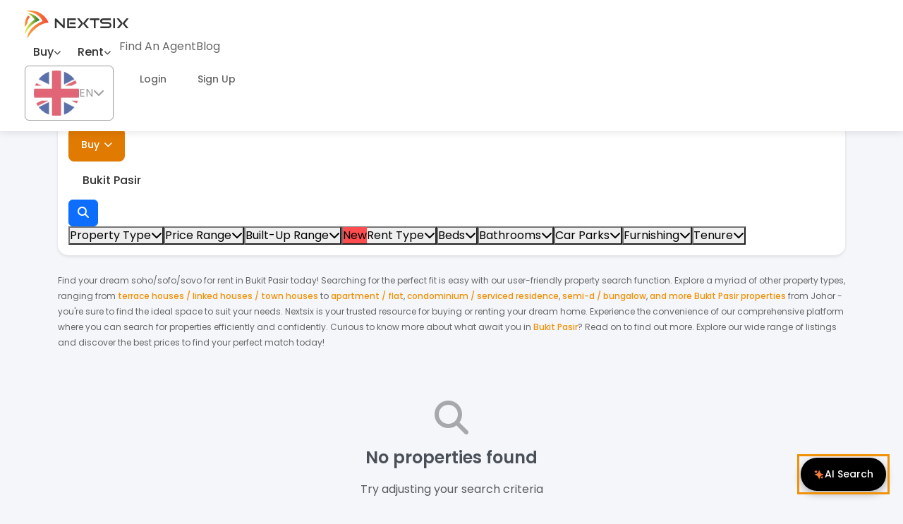

--- FILE ---
content_type: text/html; charset=utf-8
request_url: https://nextsix.com/properties-for-rent/johor/bukit-pasir/soho
body_size: 17636
content:
<!DOCTYPE html><html lang="en"><head><meta charSet="utf-8"/><meta name="viewport" content="width=device-width, initial-scale=1"/><link rel="stylesheet" href="/_next/static/css/de70bee13400563f.css" data-precedence="next"/><link rel="stylesheet" href="/_next/static/css/b804ca877387b40b.css" data-precedence="next"/><link rel="stylesheet" href="/_next/static/css/1ded726636bb4621.css" data-precedence="next"/><link rel="stylesheet" href="/_next/static/css/5e33a55b62bdad01.css" data-precedence="next"/><link rel="stylesheet" href="/_next/static/css/91697b136864de64.css" data-precedence="next"/><link rel="stylesheet" href="/_next/static/css/f019dd4040acab18.css" data-precedence="next"/><link rel="stylesheet" href="/_next/static/css/d426108e32b9210c.css" data-precedence="next"/><link rel="stylesheet" href="/_next/static/css/f9a446966e88aaf9.css" data-precedence="next"/><link rel="stylesheet" href="/_next/static/css/0548f321eae92335.css" data-precedence="next"/><link rel="stylesheet" href="/_next/static/css/7e7ac36bd3a2e2e3.css" data-precedence="next"/><link rel="stylesheet" href="/_next/static/css/3dd62a746e66f455.css" data-precedence="next"/><link rel="stylesheet" href="/_next/static/css/ef1490b110d6b46e.css" data-precedence="next"/><link rel="stylesheet" href="/_next/static/css/7ced59aabadb9133.css" data-precedence="next"/><link rel="stylesheet" href="/_next/static/css/c8b47fb9ebdcc460.css" data-precedence="next"/><link rel="stylesheet" href="/_next/static/css/78192a957795a15c.css" data-precedence="next"/><link rel="stylesheet" href="/_next/static/css/8f2f520c45cd2eeb.css" data-precedence="next"/><link rel="preload" as="script" fetchPriority="low" href="/_next/static/chunks/webpack-c1b89342e79d9572.js"/><script src="/_next/static/chunks/4bd1b696-100b9d70ed4e49c1.js" async=""></script><script src="/_next/static/chunks/1255-ad92d48e3e7ce61a.js" async=""></script><script src="/_next/static/chunks/main-app-67fdcacfcda9fd80.js" async=""></script><script src="/_next/static/chunks/4274-45e484dc7335a7a0.js" async=""></script><script src="/_next/static/chunks/4288-73ad91b665462f06.js" async=""></script><script src="/_next/static/chunks/95-dd39f933dd4d165d.js" async=""></script><script src="/_next/static/chunks/app/layout-18184689d67001d4.js" async=""></script><script src="/_next/static/chunks/795d4814-1dc19891368b29a4.js" async=""></script><script src="/_next/static/chunks/2619-04bc32f026a0d946.js" async=""></script><script src="/_next/static/chunks/490-88424c8a2c740bc3.js" async=""></script><script src="/_next/static/chunks/499-1f1ff615dff53242.js" async=""></script><script src="/_next/static/chunks/7227-52f7a024d04dcd0e.js" async=""></script><script src="/_next/static/chunks/9115-8e9c78e5cc2639c3.js" async=""></script><script src="/_next/static/chunks/5239-34d720984683e1d2.js" async=""></script><script src="/_next/static/chunks/9691-b45503ab1cd4929f.js" async=""></script><script src="/_next/static/chunks/9323-96cb8ace15a13ea5.js" async=""></script><script src="/_next/static/chunks/1851-87a69fa5b548e5cd.js" async=""></script><script src="/_next/static/chunks/6595-52722550ec700039.js" async=""></script><script src="/_next/static/chunks/app/not-found-6a079256cca6f49a.js" async=""></script><script src="/_next/static/chunks/app/(public)/not-found-ef29fc93dcc313e8.js" async=""></script><script src="/_next/static/chunks/app/(public)/layout-22d0cb3489e70ae2.js" async=""></script><script src="/_next/static/chunks/13b76428-c75990430d19f963.js" async=""></script><script src="/_next/static/chunks/3806-1e653cea45ab7949.js" async=""></script><script src="/_next/static/chunks/3629-4e267cb23f581da5.js" async=""></script><script src="/_next/static/chunks/2965-d5ac427da4267469.js" async=""></script><script src="/_next/static/chunks/6791-722a7cbb6f78b2c1.js" async=""></script><script src="/_next/static/chunks/9480-b25ae999523b0db4.js" async=""></script><script src="/_next/static/chunks/9499-032bcd0b73b74128.js" async=""></script><script src="/_next/static/chunks/app/(public)/properties-for-rent/%5Bstate_or_title_or_type_or_master%5D/%5Barea_or_title_or_type%5D/%5Btitle_or_type%5D/page-d53fdd90ea7ff5bf.js" async=""></script><meta name="next-size-adjust" content=""/><script>
                  !function (f, b, e, v, n, t, s) {
                    if (f.fbq) return; n = f.fbq = function () {
                      n.callMethod ?
                        n.callMethod.apply(n, arguments) : n.queue.push(arguments)
                    };
                    if (!f._fbq) f._fbq = n; n.push = n; n.loaded = !0; n.version = '2.0';
                    n.queue = []; t = b.createElement(e); t.async = !0;
                    t.src = v; s = b.getElementsByTagName(e)[0];
                    s.parentNode.insertBefore(t, s)
                  }(window, document, 'script',
                    'https://connect.facebook.net/en_US/fbevents.js');
                  fbq('init', '3477530805703180');
                  //fbq('track', 'PageView');
                </script><link rel="stylesheet" href="https://cdnjs.cloudflare.com/ajax/libs/font-awesome/6.5.1/css/all.min.css" crossorigin="anonymous" referrerPolicy="no-referrer"/><script src="/_next/static/chunks/polyfills-42372ed130431b0a.js" noModule=""></script></head><body class="__variable_188709 __variable_9a8899"><div hidden=""><!--$?--><template id="B:0"></template><!--/$--></div><noscript><iframe src="https://www.googletagmanager.com/ns.html?id=GTM-PM3BMP9" height="0" width="0" style="display:none;visibility:hidden"></iframe></noscript><div id="top-loading-bar" class="loading-bar"></div><nav class="main-navigation" id="header"><div class="container"><div class="nav-content"><div class="nav-left"><a class="nav-logo" href="/"><img src="/assets/img/logoNextSixBlack.svg" alt="Nextsix" class="nextsix-logo2"/></a><div class="nav-menu d-none d-lg-flex"><div class="enhanced-dropdown"><button class="enhanced-dropdown-toggle">Buy<i class="fas fa-chevron-down enhanced-dropdown-arrow"></i></button></div><div class="enhanced-dropdown"><button class="enhanced-dropdown-toggle">Rent<i class="fas fa-chevron-down enhanced-dropdown-arrow"></i></button></div><a class="nav-link" href="/agent/all-states/all-areas/all-types">Find An Agent</a><a class="nav-link" target="_blank" rel="noopener noreferrer" href="https://blog.nextsix.com">Blog</a></div></div><div class="nav-right d-none d-lg-flex"><div class="language-switcher"><button type="button" disabled="" class="language-toggle btn btn-outline"><img class="language-flag" src="/assets/img/icon-en.png"/><span class="language-name">EN</span><i class="fas fa-chevron-down language-arrow"></i></button></div><a href="https://agent.nextsix.com" class="nav-action-btn" target="_blank" rel="noopener noreferrer">Login</a><a class="nav-action-btn nav-action-btn-primary" href="/sign-up">Sign Up</a></div><div class="nav-right-mobile d-lg-none"><button class="mobile-menu-btn d-lg-none" aria-label="Open mobile menu"><span class="hamburger-line"></span><span class="hamburger-line"></span><span class="hamburger-line"></span></button></div></div></div></nav><main class="main-content"><script id="properties-for-rent-type-structured-data" type="application/ld+json">{"@context":"https://schema.org","@type":"ItemList","name":"Properties for Sale","description":"Find properties for Properties for Rent in Malaysia","url":"https://nextsix.com/properties-for-sale","numberOfItems":0,"itemListElement":[]}</script><div class="property-listing-page"><div class="container-lg"><div class="breadcrumb-container"><div class="breadcrumb-wrapper d-flex align-items-center justify-content-start"><button class="breadcrumb-back"><img loading="lazy" src="/assets/img/backarrowlogo.svg" alt="Back" class="breadcrumb-back-icon"/><span>Back</span></button><nav aria-label="breadcrumb" class="breadcrumb-nav"><ol class="breadcrumb"><li class="breadcrumb-item breadcrumb-link"><a href="/">Home</a></li><li class="breadcrumb-item breadcrumb-link"><a href="/properties-for-rent">For Rent</a></li><li class="breadcrumb-item breadcrumb-link"><a href="/properties-for-rent/johor">Johor</a></li><li class="breadcrumb-item breadcrumb-link"><a href="/properties-for-rent/johor/bukit-pasir">Bukit Pasir</a></li><li class="breadcrumb-item breadcrumb-link"><a href="/properties-for-rent/johor/bukit-pasir/shop-office-retail-space">Shop/Office/Retail Space</a></li><li class="breadcrumb-item breadcrumb-link"><a href="/properties-for-rent/johor/bukit-pasir/shop-office-retail-space/soho">SOHO</a></li></ol></nav></div></div><div class="listing-search-section"><div class="unified-search-bar listing-search-bar sticky "><div class="search-top-section"><div class="search-switcher-section"><div class="property-agent-switcher "><button type="button" disabled="" class="switcher-button active btn btn-outline">Property</button><button type="button" class="switcher-button  btn btn-outline">Find An Agent</button></div></div><div class="search-input-group"><div class="search-input-row"><div class="target-input-container search-target-input"><button class="target-button selected" type="button"><span class="target-button-text">Buy</span><i class="fas fa-chevron-down "></i></button></div><div class="search-suggestion-wrapper"><div class="property-suggestion-container search-suggestion-input"><div class="property-suggestion-input-wrapper"><input type="text" class="property-suggestion-input" placeholder="Type to search property name, state or area" value="Bukit Pasir"/></div></div></div><div class="search-button-wrapper d-flex gap-2"><button type="button" class="search-button-primary btn btn-primary"><i class="fas fa-search"></i></button></div></div></div></div><div class="search-bar-section "><div class="search-filters-section"><div class="filters-container"><div class="btn-group search-filter"><div class="property-type-input search-filter-input"><button class="property-type-button  "><span class="value property-type-value">Property Type</span><i class="fas fa-chevron-down"></i></button></div></div><div class="btn-group search-filter"><div class="option-filter-input price-range"><div class="option-filter-dropdown"><button type="button" class="option-filter-button  "><span class="option-filter-value">Price Range</span><i class="fas fa-chevron-down option-filter-arrow "></i></button></div></div></div><div class="btn-group search-filter"><div class="option-filter-input built-up"><div class="option-filter-dropdown"><button type="button" class="option-filter-button  "><span class="option-filter-value">Built-Up Range</span><i class="fas fa-chevron-down option-filter-arrow "></i></button></div></div></div><div class="btn-group search-filter"><div class="option-filter-input rent-type"><div class="option-filter-dropdown"><button type="button" class="option-filter-button  "><span class="option-filter-badge" style="background-color:#FF4D4F">New</span><span class="option-filter-value">Rent Type</span><i class="fas fa-chevron-down option-filter-arrow "></i></button></div></div></div><div class="btn-group search-filter"><div class="option-filter-input bedroom"><div class="option-filter-dropdown"><button type="button" class="option-filter-button  "><span class="option-filter-value">Beds</span><i class="fas fa-chevron-down option-filter-arrow "></i></button></div></div></div><div class="btn-group search-filter"><div class="option-filter-input bathroom"><div class="option-filter-dropdown"><button type="button" class="option-filter-button  "><span class="option-filter-value">Bathrooms</span><i class="fas fa-chevron-down option-filter-arrow "></i></button></div></div></div><div class="btn-group search-filter"><div class="option-filter-input carpark"><div class="option-filter-dropdown"><button type="button" class="option-filter-button  "><span class="option-filter-value">Car Parks</span><i class="fas fa-chevron-down option-filter-arrow "></i></button></div></div></div><div class="btn-group search-filter"><div class="option-filter-input furnishing"><div class="option-filter-dropdown"><button type="button" class="option-filter-button  "><span class="option-filter-value">Furnishing</span><i class="fas fa-chevron-down option-filter-arrow "></i></button></div></div></div><div class="btn-group search-filter"><div class="option-filter-input tenure"><div class="option-filter-dropdown"><button type="button" class="option-filter-button  "><span class="option-filter-value">Tenure</span><i class="fas fa-chevron-down option-filter-arrow "></i></button></div></div></div></div></div></div></div></div><div class="property-listing-header my-4"><div class="property-listing-description"><span>Find your dream <!-- -->soho/sofo/sovo<!-- --> for <!-- -->rent<!-- --> in <!-- -->Bukit Pasir<!-- --> today! Searching for the perfect fit is easy with our user-friendly property search function. Explore a myriad of other property types, ranging from<!-- --> <span><a href="/properties-for-rent/johor/bukit-pasir/terrace-link-townhouse">terrace houses / linked houses / town houses</a></span> <!-- -->to <!-- --> <span><a href="/properties-for-rent/johor/bukit-pasir/apartment-flat">apartment / flat</a>, </span><span><a href="/properties-for-rent/johor/bukit-pasir/condo-serviced-residence">condominium / serviced residence</a>, </span><span><a href="/properties-for-rent/johor/bukit-pasir/semi-d-bungalow">semi-d / bungalow</a>, </span><span><a href="/properties-for-rent/johor/bukit-pasir/">and more Bukit Pasir properties</a></span> <!-- -->from <!-- -->Johor<!-- --> - you&#x27;re sure to find the ideal space to suit your needs. Nextsix is your trusted resource for buying or renting your dream home. <!-- -->Experience the convenience of our comprehensive platform where you can search for properties efficiently and confidently.<!-- --> <!-- -->Curious to know more about what await you in<!-- --> <a href="/properties/johor/bukit-pasir"> <!-- -->Bukit Pasir</a>? Read on to find out more.<!-- --> Explore our wide range of listings and discover the best prices to find your perfect match today!</span></div></div><div class="property-listing-grid-container" data-properties-count="0" data-loading="false"><div class="property-listing-empty text-center py-5"><div class="property-listing-empty-icon mb-3"><i class="fas fa-search fa-3x text-muted"></i></div><h4 class="property-listing-empty-title">No properties found</h4><p class="property-listing-empty-text text-muted mb-4">Try adjusting your search criteria</p><div class="property-listing-empty-actions"><button type="button" class="btn btn-primary btn-lg">View All Properties</button></div></div></div></div><section class="content-section"><div class="container"><div class="content-text"></div></div></section><br/><section class="content-section"><div class="container"><section><h2>Properties within Johor Areas </h2><div class="stateContainer"><div class="stateP"><div class="area"><a href="/properties-for-rent/johor/johor-bahru">Property for <!-- -->Rent<!-- --> in <!-- -->Johor Bahru</a></div><div class="area"><a href="/properties-for-rent/johor/iskandar-puteri-nusajaya">Property for <!-- -->Rent<!-- --> in <!-- -->Iskandar Puteri (Nusajaya)</a></div><div class="area"><a href="/properties-for-rent/johor/skudai">Property for <!-- -->Rent<!-- --> in <!-- -->Skudai</a></div><div class="area"><a href="/properties-for-rent/johor/senai">Property for <!-- -->Rent<!-- --> in <!-- -->Senai</a></div><div class="area"><a href="/properties-for-rent/johor/gelang-patah">Property for <!-- -->Rent<!-- --> in <!-- -->Gelang Patah</a></div><div class="area"><a href="/properties-for-rent/johor/ulu-tiram">Property for <!-- -->Rent<!-- --> in <!-- -->Ulu Tiram</a></div></div><div class="stateP"><div class="area"><a href="/properties-for-rent/johor/masai">Property for <!-- -->Rent<!-- --> in <!-- -->Masai</a></div><div class="area"><a href="/properties-for-rent/johor/kulai">Property for <!-- -->Rent<!-- --> in <!-- -->Kulai</a></div><div class="area"><a href="/properties-for-rent/johor/tebrau">Property for <!-- -->Rent<!-- --> in <!-- -->Tebrau</a></div><div class="area"><a href="/properties-for-rent/johor/pasir-gudang">Property for <!-- -->Rent<!-- --> in <!-- -->Pasir Gudang</a></div><div class="area"><a href="/properties-for-rent/johor/tampoi">Property for <!-- -->Rent<!-- --> in <!-- -->Tampoi</a></div><div class="area"><a href="/properties-for-rent/johor/permas-jaya">Property for <!-- -->Rent<!-- --> in <!-- -->Permas Jaya</a></div></div><div class="stateP"><div class="area"><a href="/properties-for-rent/johor/horizon-hills">Property for <!-- -->Rent<!-- --> in <!-- -->Horizon Hills</a></div><div class="area"><a href="/properties-for-rent/johor/muar">Property for <!-- -->Rent<!-- --> in <!-- -->Muar</a></div><div class="area"><a href="/properties-for-rent/johor/perling">Property for <!-- -->Rent<!-- --> in <!-- -->Perling</a></div><div class="area"><a href="/properties-for-rent/johor/setia-tropika">Property for <!-- -->Rent<!-- --> in <!-- -->Setia Tropika</a></div><div class="area"><a href="/properties-for-rent/johor/puteri-harbour">Property for <!-- -->Rent<!-- --> in <!-- -->Puteri Harbour</a></div><div class="area"><a href="/properties-for-rent/johor/plentong">Property for <!-- -->Rent<!-- --> in <!-- -->Plentong</a></div><div class="showMoreLess"><a>Show More</a></div></div></div></section><section><h2>Other properties in Bukit Pasir </h2><div class="stateContainer"><div class="typeP"><div class="type"><a href="/properties-for-rent/johor/bukit-pasir/serviced-residence">Serviced Residence<!-- --> for <!-- -->Rent<!-- --> <!-- -->Bukit Pasir</a></div><div class="type"><a href="/properties-for-rent/johor/bukit-pasir/shop">Shop<!-- --> for <!-- -->Rent<!-- --> <!-- -->Bukit Pasir</a></div><div class="type"><a href="/properties-for-rent/johor/bukit-pasir/factory">Factory<!-- --> for <!-- -->Rent<!-- --> <!-- -->Bukit Pasir</a></div><div class="type"><a href="/properties-for-rent/johor/bukit-pasir/condominium">Condominium<!-- --> for <!-- -->Rent<!-- --> <!-- -->Bukit Pasir</a></div><div class="type"><a href="/properties-for-rent/johor/bukit-pasir/detached-factory">Detached Factory<!-- --> for <!-- -->Rent<!-- --> <!-- -->Bukit Pasir</a></div><div class="type"><a href="/properties-for-rent/johor/bukit-pasir/semi-d-factory">Semi-D Factory<!-- --> for <!-- -->Rent<!-- --> <!-- -->Bukit Pasir</a></div></div><div class="typeP"><div class="type"><a href="/properties-for-rent/johor/bukit-pasir/2-sty-terrace-link-house">2-sty Terrace/Link House<!-- --> for <!-- -->Rent<!-- --> <!-- -->Bukit Pasir</a></div><div class="type"><a href="/properties-for-rent/johor/bukit-pasir/shop-office">Shop Office<!-- --> for <!-- -->Rent<!-- --> <!-- -->Bukit Pasir</a></div><div class="type"><a href="/properties-for-rent/johor/bukit-pasir/apartment">Apartment<!-- --> for <!-- -->Rent<!-- --> <!-- -->Bukit Pasir</a></div><div class="type"><a href="/properties-for-rent/johor/bukit-pasir/bungalow">Bungalow<!-- --> for <!-- -->Rent<!-- --> <!-- -->Bukit Pasir</a></div><div class="type"><a href="/properties-for-rent/johor/bukit-pasir/cluster-house">Cluster House<!-- --> for <!-- -->Rent<!-- --> <!-- -->Bukit Pasir</a></div><div class="type"><a href="/properties-for-rent/johor/bukit-pasir/office">Office<!-- --> for <!-- -->Rent<!-- --> <!-- -->Bukit Pasir</a></div></div><div class="typeP"><div class="type"><a href="/properties-for-rent/johor/bukit-pasir/1-sty-terrace-link-house">1-sty Terrace/Link House<!-- --> for <!-- -->Rent<!-- --> <!-- -->Bukit Pasir</a></div><div class="type"><a href="/properties-for-rent/johor/bukit-pasir/semi-detached-house">Semi-detached House<!-- --> for <!-- -->Rent<!-- --> <!-- -->Bukit Pasir</a></div><div class="type"><a href="/properties-for-rent/johor/bukit-pasir/warehouse">Warehouse<!-- --> for <!-- -->Rent<!-- --> <!-- -->Bukit Pasir</a></div><div class="type"><a href="/properties-for-rent/johor/bukit-pasir/industrial-land">Industrial Land<!-- --> for <!-- -->Rent<!-- --> <!-- -->Bukit Pasir</a></div><div class="type"><a href="/properties-for-rent/johor/bukit-pasir/link-factory">Link Factory<!-- --> for <!-- -->Rent<!-- --> <!-- -->Bukit Pasir</a></div><div class="type"><a href="/properties-for-rent/johor/bukit-pasir/light-industrial">Light Industrial<!-- --> for <!-- -->Rent<!-- --> <!-- -->Bukit Pasir</a></div><div class="showMoreLess"><a>Show More</a></div></div></div></section></div></section></div><!--$?--><template id="B:1"></template><!--/$--></main><div class="main-footer"><div class="footer-social-listing"><div class="container"><div class="row"><div class="footer-social-listing-col-left col-lg-6 col-md-6 col-12"><div class="footer-social-content"><span class="footer-social-text">Download Apps</span><div class="footer-app-links"><a href="https://play.google.com/store/apps/details?id=com.nextsix.property" target="_blank" rel="noopener noreferrer" class="footer-app-link"><img src="/assets/img/android-white.png" alt="Android"/></a><a href="https://apps.apple.com/my/app/nextsix/id1500782680" target="_blank" rel="noopener noreferrer" class="footer-app-link"><img src="/assets/img/ios-white.png" alt="iOS"/></a></div></div></div><div class="footer-social-listing-col-right col-lg-6 col-md-6 col-12"><div class="footer-social-content"><span class="footer-social-text">Follow Us</span><div class="footer-social-links"><a href="https://www.facebook.com/NextsixMY/" target="_blank" rel="noopener noreferrer" class="footer-social-link"><img src="/assets/img/facebook-white.png" alt="Facebook"/></a><a href="https://www.instagram.com/nextsixmy/" target="_blank" rel="noopener noreferrer" class="footer-social-link"><img src="/assets/img/instagram-white.png" alt="Instagram"/></a><a href="https://www.linkedin.com/company/nextsix?trk=public_jobs_topcard-org-name" target="_blank" rel="noopener noreferrer" class="footer-social-link"><img src="/assets/img/linkedin-white.png" alt="LinkedIn"/></a></div></div></div></div></div></div><div class="footer-top-content"><div class="container"><div class="footer-top-inner"><div class="footer-top-inner-left"><div class="footer-top-company-logo col"><a href="/"><img src="/assets/img/logoNextSixWhite.svg" alt="Nextsix Logo"/></a></div></div><div class="footer-top-inner-right"><div class="footer-top-contact col-lg-3 col-md-6 col-sm-6 col-12"><span class="footer-title">Company</span><ul class="footer-title-list"><li class="footer-title-list-item"><a class="footer-title-list-item-link" href="/about-us">About Us</a></li><li class="footer-title-list-item"><a class="footer-title-list-item-link" href="/contact-us">Contact Us</a></li><li class="footer-title-list-item"><a class="footer-title-list-item-link" href="/privacy-policy">Privacy Policy</a></li><li class="footer-title-list-item"><a class="footer-title-list-item-link" href="https://blog.nextsix.com">Blog</a></li><li class="footer-title-list-item"><a class="footer-title-list-item-link" href="/sitemap">Sitemap</a></li><li class="footer-title-list-item"><a class="footer-title-list-item-link" href="/properties">Properties</a></li></ul></div><div class="col-lg-3 col-md-6 col-sm-6 col-12"><span class="footer-title">Office Hours</span><ul class="footer-title-list"><li class="footer-title-list-item">Monday - Friday</li><li class="footer-title-list-item">9:00 am - 5:00 pm</li></ul></div><div class="col-lg-3 col-md-6 col-sm-6 col-12"><span class="footer-title">Merchant</span><ul class="footer-title-list"><li class="footer-title-list-item"><a class="footer-title-list-item-link" href="/business">Sign Up</a></li></ul></div><div class="col-lg-3 col-md-6 col-sm-6 col-12"><span class="footer-title">Terms &amp; Conditions</span><ul class="footer-title-list"><li class="footer-title-list-item"><a class="footer-title-list-item-link" href="/tnc/agent">Agent Terms &amp; Conditions</a></li><li class="footer-title-list-item"><a class="footer-title-list-item-link" href="/tnc/user">User Terms &amp; Conditions</a></li></ul></div></div></div></div><div class="footer-seo-content container"><div class="footer-popular-loc"><div class="seo-footer-title-name">Popular Locations</div><div class="seo-footer-description"><a class="seo-footer-a-tag" href="/properties-for-sale/kuala-lumpur">Kuala Lumpur Properties</a><span class="seo-footer-seperator">|</span><a class="seo-footer-a-tag" href="/properties-for-sale/selangor/klang">Klang Properties</a><span class="seo-footer-seperator">|</span><a class="seo-footer-a-tag" href="/properties-for-sale/selangor/puchong">Puchong Properties</a><span class="seo-footer-seperator">|</span><a class="seo-footer-a-tag" href="/properties-for-sale/kuala-lumpur/cheras">Cheras Properties</a><span class="seo-footer-seperator">|</span><a class="seo-footer-a-tag" href="/properties-for-sale/selangor/subang-jaya">Subang Jaya Properties</a><span class="seo-footer-seperator">|</span><a class="seo-footer-a-tag" href="/properties-for-sale/johor/johor-bahru">Johor Bahru Properties</a><span class="seo-footer-seperator">|</span><a class="seo-footer-a-tag" href="/properties-for-sale/johor/skudai">Skudai Properties</a><span class="seo-footer-seperator">|</span><a class="seo-footer-a-tag" href="/properties-for-sale/johor/iskandar-puteri-nusajaya">Iskandar Puteri (Nusajaya) Properties</a><span class="seo-footer-seperator">|</span><a class="seo-footer-a-tag" href="/properties-for-sale/sabah/kota-kinabalu">Kota Kinabalu Properties</a><span class="seo-footer-seperator">|</span><a class="seo-footer-a-tag" href="/properties-for-sale/sarawak/kuching">Kuching Properties</a></div></div><div class="seo-footer-row row"><div class="seo-footer-col col-xl-3 col-lg-3 col-md-6 col-sm-12 col-12"><div class="seo-footer-title-name">Popular Properties for Sale</div><div class="seo-footer-description"><ul class="seo-footer-ul-nopadding"><li class=""><a class="seo-footer-a-tag" href="/properties-for-sale">Properties for Sale in Malaysia</a></li><li class=""><a class="seo-footer-a-tag" href="/properties-for-sale/selangor">Properties for Sale in Selangor</a></li><li class=""><a class="seo-footer-a-tag" href="/properties-for-sale/kuala-lumpur">Properties for Sale in Kuala Lumpur</a></li><li class="footer-display-none"><a class="seo-footer-a-tag" href="/properties-for-sale/johor">Properties for Sale in Johor</a></li><li class="footer-display-none"><a class="seo-footer-a-tag" href="/properties-for-sale/penang">Properties for Sale in Penang</a></li><li class="footer-display-none"><a class="seo-footer-a-tag" href="/properties-for-sale/sabah">Properties for Sale in Sabah</a></li><li class="footer-display-none"><a class="seo-footer-a-tag" href="/properties-for-sale/sarawak">Properties for Sale in Sarawak</a></li><li class="footer-display-none"><a class="seo-footer-a-tag" href="/properties-for-sale/perak">Properties for Sale in Perak</a></li><li class="footer-display-none"><a class="seo-footer-a-tag" href="/properties-for-sale/perlis">Properties for Sale in Perlis</a></li><li class="footer-display-none"><a class="seo-footer-a-tag" href="/properties-for-sale/kedah">Properties for Sale in Kedah</a></li><li class="footer-display-none"><a class="seo-footer-a-tag" href="/properties-for-sale/kelantan">Properties for Sale in Kelantan</a></li><li class="footer-display-none"><a class="seo-footer-a-tag" href="/properties-for-sale/terengganu">Properties for Sale in Terengganu</a></li><li class="footer-display-none"><a class="seo-footer-a-tag" href="/properties-for-sale/pahang">Properties for Sale in Pahang</a></li><li class="footer-display-none"><a class="seo-footer-a-tag" href="/properties-for-sale/negeri-sembilan">Properties for Sale in Negeri Sembilan</a></li><li class="footer-display-none"><a class="seo-footer-a-tag" href="/properties-for-sale/melaka">Properties for Sale in Melaka</a></li><li class="footer-display-none"><a class="seo-footer-a-tag" href="/properties-for-sale/labuan">Properties for Sale in Labuan</a></li><li class="footer-display-none"><a class="seo-footer-a-tag" href="/properties-for-sale/putrajaya">Properties for Sale in Putrajaya</a></li><li><button class="seo-footer-show-more-btn">Show More</button></li></ul></div></div><div class="seo-footer-col col-xl-3 col-lg-3 col-md-6 col-sm-12 col-12"><div class="seo-footer-title-name">Popular Properties for Rent</div><div class="seo-footer-description"><ul class="seo-footer-ul-nopadding"><li class=""><a class="seo-footer-a-tag" href="/properties-for-rent">Properties for Rent in Malaysia</a></li><li class=""><a class="seo-footer-a-tag" href="/properties-for-rent/selangor">Properties for Rent in Selangor</a></li><li class=""><a class="seo-footer-a-tag" href="/properties-for-rent/kuala-lumpur">Properties for Rent in Kuala Lumpur</a></li><li class="footer-display-none"><a class="seo-footer-a-tag" href="/properties-for-rent/johor">Properties for Rent in Johor</a></li><li class="footer-display-none"><a class="seo-footer-a-tag" href="/properties-for-rent/penang">Properties for Rent in Penang</a></li><li class="footer-display-none"><a class="seo-footer-a-tag" href="/properties-for-rent/sabah">Properties for Rent in Sabah</a></li><li class="footer-display-none"><a class="seo-footer-a-tag" href="/properties-for-rent/sarawak">Properties for Rent in Sarawak</a></li><li class="footer-display-none"><a class="seo-footer-a-tag" href="/properties-for-rent/perak">Properties for Rent in Perak</a></li><li class="footer-display-none"><a class="seo-footer-a-tag" href="/properties-for-rent/perlis">Properties for Rent in Perlis</a></li><li class="footer-display-none"><a class="seo-footer-a-tag" href="/properties-for-rent/kedah">Properties for Rent in Kedah</a></li><li class="footer-display-none"><a class="seo-footer-a-tag" href="/properties-for-rent/kelantan">Properties for Rent in Kelantan</a></li><li class="footer-display-none"><a class="seo-footer-a-tag" href="/properties-for-rent/terengganu">Properties for Rent in Terengganu</a></li><li class="footer-display-none"><a class="seo-footer-a-tag" href="/properties-for-rent/pahang">Properties for Rent in Pahang</a></li><li class="footer-display-none"><a class="seo-footer-a-tag" href="/properties-for-rent/negeri-sembilan">Properties for Rent in Negeri Sembilan</a></li><li class="footer-display-none"><a class="seo-footer-a-tag" href="/properties-for-rent/melaka">Properties for Rent in Melaka</a></li><li class="footer-display-none"><a class="seo-footer-a-tag" href="/properties-for-rent/labuan">Properties for Rent in Labuan</a></li><li class="footer-display-none"><a class="seo-footer-a-tag" href="/properties-for-rent/putrajaya">Properties for Rent in Putrajaya</a></li><li><button class="seo-footer-show-more-btn">Show More</button></li></ul></div></div><div class="seo-footer-col col-xl-3 col-lg-3 col-md-6 col-sm-12 col-12"><div class="seo-footer-title-name">Popular Property Type for Sale</div><div class="seo-footer-description"><details class=""><summary>Residential Properties for Sale<svg stroke="currentColor" fill="currentColor" stroke-width="0" viewBox="0 0 24 24" height="1em" width="1em" xmlns="http://www.w3.org/2000/svg"><path fill="none" d="M0 0h24v24H0V0z"></path><path d="M7.41 8.59 12 13.17l4.59-4.58L18 10l-6 6-6-6 1.41-1.41z"></path></svg></summary><ul class="seo-footer-ul"><li><a class="seo-footer-a-tag" href="/properties-for-sale/residential">Residential Properties for Sale in Malaysia</a></li><li><a class="seo-footer-a-tag" href="/properties-for-sale/selangor/residential">Residential Properties for Sale in Selangor</a></li><li><a class="seo-footer-a-tag" href="/properties-for-sale/kuala-lumpur/residential">Residential Properties for Sale in Kuala Lumpur</a></li><li><a class="seo-footer-a-tag" href="/properties-for-sale/johor/residential">Residential Properties for Sale in Johor</a></li><li><a class="seo-footer-a-tag" href="/properties-for-sale/penang/residential">Residential Properties for Sale in Penang</a></li><li><a class="seo-footer-a-tag" href="/properties-for-sale/sabah/residential">Residential Properties for Sale in Sabah</a></li><li><a class="seo-footer-a-tag" href="/properties-for-sale/sarawak/residential">Residential Properties for Sale in Sarawak</a></li><li><a class="seo-footer-a-tag" href="/properties-for-sale/perak/residential">Residential Properties for Sale in Perak</a></li><li><a class="seo-footer-a-tag" href="/properties-for-sale/perlis/residential">Residential Properties for Sale in Perlis</a></li><li><a class="seo-footer-a-tag" href="/properties-for-sale/kedah/residential">Residential Properties for Sale in Kedah</a></li><li><a class="seo-footer-a-tag" href="/properties-for-sale/kelantan/residential">Residential Properties for Sale in Kelantan</a></li><li><a class="seo-footer-a-tag" href="/properties-for-sale/terengganu/residential">Residential Properties for Sale in Terengganu</a></li><li><a class="seo-footer-a-tag" href="/properties-for-sale/pahang/residential">Residential Properties for Sale in Pahang</a></li><li><a class="seo-footer-a-tag" href="/properties-for-sale/negeri-sembilan/residential">Residential Properties for Sale in Negeri Sembilan</a></li><li><a class="seo-footer-a-tag" href="/properties-for-sale/melaka/residential">Residential Properties for Sale in Melaka</a></li><li><a class="seo-footer-a-tag" href="/properties-for-sale/labuan/residential">Residential Properties for Sale in Labuan</a></li><li><a class="seo-footer-a-tag" href="/properties-for-sale/putrajaya/residential">Residential Properties for Sale in Putrajaya</a></li></ul></details><details class=""><summary>Condos &amp; Serviced Residences for Sale<svg stroke="currentColor" fill="currentColor" stroke-width="0" viewBox="0 0 24 24" height="1em" width="1em" xmlns="http://www.w3.org/2000/svg"><path fill="none" d="M0 0h24v24H0V0z"></path><path d="M7.41 8.59 12 13.17l4.59-4.58L18 10l-6 6-6-6 1.41-1.41z"></path></svg></summary><ul class="seo-footer-ul"><li><a class="seo-footer-a-tag" href="/properties-for-sale/condo-serviced-residence">Condos &amp; Serviced Residences for Sale in Malaysia</a></li><li><a class="seo-footer-a-tag" href="/properties-for-sale/selangor/condo-serviced-residence">Condos &amp; Serviced Residences for Sale in Selangor</a></li><li><a class="seo-footer-a-tag" href="/properties-for-sale/kuala-lumpur/condo-serviced-residence">Condos &amp; Serviced Residences for Sale in Kuala Lumpur</a></li><li><a class="seo-footer-a-tag" href="/properties-for-sale/johor/condo-serviced-residence">Condos &amp; Serviced Residences for Sale in Johor</a></li><li><a class="seo-footer-a-tag" href="/properties-for-sale/penang/condo-serviced-residence">Condos &amp; Serviced Residences for Sale in Penang</a></li><li><a class="seo-footer-a-tag" href="/properties-for-sale/sabah/condo-serviced-residence">Condos &amp; Serviced Residences for Sale in Sabah</a></li><li><a class="seo-footer-a-tag" href="/properties-for-sale/sarawak/condo-serviced-residence">Condos &amp; Serviced Residences for Sale in Sarawak</a></li><li><a class="seo-footer-a-tag" href="/properties-for-sale/perak/condo-serviced-residence">Condos &amp; Serviced Residences for Sale in Perak</a></li><li><a class="seo-footer-a-tag" href="/properties-for-sale/perlis/condo-serviced-residence">Condos &amp; Serviced Residences for Sale in Perlis</a></li><li><a class="seo-footer-a-tag" href="/properties-for-sale/kedah/condo-serviced-residence">Condos &amp; Serviced Residences for Sale in Kedah</a></li><li><a class="seo-footer-a-tag" href="/properties-for-sale/kelantan/condo-serviced-residence">Condos &amp; Serviced Residences for Sale in Kelantan</a></li><li><a class="seo-footer-a-tag" href="/properties-for-sale/terengganu/condo-serviced-residence">Condos &amp; Serviced Residences for Sale in Terengganu</a></li><li><a class="seo-footer-a-tag" href="/properties-for-sale/pahang/condo-serviced-residence">Condos &amp; Serviced Residences for Sale in Pahang</a></li><li><a class="seo-footer-a-tag" href="/properties-for-sale/negeri-sembilan/condo-serviced-residence">Condos &amp; Serviced Residences for Sale in Negeri Sembilan</a></li><li><a class="seo-footer-a-tag" href="/properties-for-sale/melaka/condo-serviced-residence">Condos &amp; Serviced Residences for Sale in Melaka</a></li><li><a class="seo-footer-a-tag" href="/properties-for-sale/labuan/condo-serviced-residence">Condos &amp; Serviced Residences for Sale in Labuan</a></li><li><a class="seo-footer-a-tag" href="/properties-for-sale/putrajaya/condo-serviced-residence">Condos &amp; Serviced Residences for Sale in Putrajaya</a></li></ul></details><details class=""><summary>Apartments &amp; Flats for Sale<svg stroke="currentColor" fill="currentColor" stroke-width="0" viewBox="0 0 24 24" height="1em" width="1em" xmlns="http://www.w3.org/2000/svg"><path fill="none" d="M0 0h24v24H0V0z"></path><path d="M7.41 8.59 12 13.17l4.59-4.58L18 10l-6 6-6-6 1.41-1.41z"></path></svg></summary><ul class="seo-footer-ul"><li><a class="seo-footer-a-tag" href="/properties-for-sale/apartment-flat">Apartments &amp; Flats for Sale in Malaysia</a></li><li><a class="seo-footer-a-tag" href="/properties-for-sale/selangor/apartment-flat">Apartments &amp; Flats for Sale in Selangor</a></li><li><a class="seo-footer-a-tag" href="/properties-for-sale/kuala-lumpur/apartment-flat">Apartments &amp; Flats for Sale in Kuala Lumpur</a></li><li><a class="seo-footer-a-tag" href="/properties-for-sale/johor/apartment-flat">Apartments &amp; Flats for Sale in Johor</a></li><li><a class="seo-footer-a-tag" href="/properties-for-sale/penang/apartment-flat">Apartments &amp; Flats for Sale in Penang</a></li><li><a class="seo-footer-a-tag" href="/properties-for-sale/sabah/apartment-flat">Apartments &amp; Flats for Sale in Sabah</a></li><li><a class="seo-footer-a-tag" href="/properties-for-sale/sarawak/apartment-flat">Apartments &amp; Flats for Sale in Sarawak</a></li><li><a class="seo-footer-a-tag" href="/properties-for-sale/perak/apartment-flat">Apartments &amp; Flats for Sale in Perak</a></li><li><a class="seo-footer-a-tag" href="/properties-for-sale/perlis/apartment-flat">Apartments &amp; Flats for Sale in Perlis</a></li><li><a class="seo-footer-a-tag" href="/properties-for-sale/kedah/apartment-flat">Apartments &amp; Flats for Sale in Kedah</a></li><li><a class="seo-footer-a-tag" href="/properties-for-sale/kelantan/apartment-flat">Apartments &amp; Flats for Sale in Kelantan</a></li><li><a class="seo-footer-a-tag" href="/properties-for-sale/terengganu/apartment-flat">Apartments &amp; Flats for Sale in Terengganu</a></li><li><a class="seo-footer-a-tag" href="/properties-for-sale/pahang/apartment-flat">Apartments &amp; Flats for Sale in Pahang</a></li><li><a class="seo-footer-a-tag" href="/properties-for-sale/negeri-sembilan/apartment-flat">Apartments &amp; Flats for Sale in Negeri Sembilan</a></li><li><a class="seo-footer-a-tag" href="/properties-for-sale/melaka/apartment-flat">Apartments &amp; Flats for Sale in Melaka</a></li><li><a class="seo-footer-a-tag" href="/properties-for-sale/labuan/apartment-flat">Apartments &amp; Flats for Sale in Labuan</a></li><li><a class="seo-footer-a-tag" href="/properties-for-sale/putrajaya/apartment-flat">Apartments &amp; Flats for Sale in Putrajaya</a></li></ul></details><details class="footer-display-none"><summary>Terrace Houses for Sale<svg stroke="currentColor" fill="currentColor" stroke-width="0" viewBox="0 0 24 24" height="1em" width="1em" xmlns="http://www.w3.org/2000/svg"><path fill="none" d="M0 0h24v24H0V0z"></path><path d="M7.41 8.59 12 13.17l4.59-4.58L18 10l-6 6-6-6 1.41-1.41z"></path></svg></summary><ul class="seo-footer-ul"><li><a class="seo-footer-a-tag" href="/properties-for-sale/terrace-link-townhouse">Terrace Houses for Sale in Malaysia</a></li><li><a class="seo-footer-a-tag" href="/properties-for-sale/selangor/terrace-link-townhouse">Terrace Houses for Sale in Selangor</a></li><li><a class="seo-footer-a-tag" href="/properties-for-sale/kuala-lumpur/terrace-link-townhouse">Terrace Houses for Sale in Kuala Lumpur</a></li><li><a class="seo-footer-a-tag" href="/properties-for-sale/johor/terrace-link-townhouse">Terrace Houses for Sale in Johor</a></li><li><a class="seo-footer-a-tag" href="/properties-for-sale/penang/terrace-link-townhouse">Terrace Houses for Sale in Penang</a></li><li><a class="seo-footer-a-tag" href="/properties-for-sale/sabah/terrace-link-townhouse">Terrace Houses for Sale in Sabah</a></li><li><a class="seo-footer-a-tag" href="/properties-for-sale/sarawak/terrace-link-townhouse">Terrace Houses for Sale in Sarawak</a></li><li><a class="seo-footer-a-tag" href="/properties-for-sale/perak/terrace-link-townhouse">Terrace Houses for Sale in Perak</a></li><li><a class="seo-footer-a-tag" href="/properties-for-sale/perlis/terrace-link-townhouse">Terrace Houses for Sale in Perlis</a></li><li><a class="seo-footer-a-tag" href="/properties-for-sale/kedah/terrace-link-townhouse">Terrace Houses for Sale in Kedah</a></li><li><a class="seo-footer-a-tag" href="/properties-for-sale/kelantan/terrace-link-townhouse">Terrace Houses for Sale in Kelantan</a></li><li><a class="seo-footer-a-tag" href="/properties-for-sale/terengganu/terrace-link-townhouse">Terrace Houses for Sale in Terengganu</a></li><li><a class="seo-footer-a-tag" href="/properties-for-sale/pahang/terrace-link-townhouse">Terrace Houses for Sale in Pahang</a></li><li><a class="seo-footer-a-tag" href="/properties-for-sale/negeri-sembilan/terrace-link-townhouse">Terrace Houses for Sale in Negeri Sembilan</a></li><li><a class="seo-footer-a-tag" href="/properties-for-sale/melaka/terrace-link-townhouse">Terrace Houses for Sale in Melaka</a></li><li><a class="seo-footer-a-tag" href="/properties-for-sale/labuan/terrace-link-townhouse">Terrace Houses for Sale in Labuan</a></li><li><a class="seo-footer-a-tag" href="/properties-for-sale/putrajaya/terrace-link-townhouse">Terrace Houses for Sale in Putrajaya</a></li></ul></details><details class="footer-display-none"><summary>Commercial Properties for Sale<svg stroke="currentColor" fill="currentColor" stroke-width="0" viewBox="0 0 24 24" height="1em" width="1em" xmlns="http://www.w3.org/2000/svg"><path fill="none" d="M0 0h24v24H0V0z"></path><path d="M7.41 8.59 12 13.17l4.59-4.58L18 10l-6 6-6-6 1.41-1.41z"></path></svg></summary><ul class="seo-footer-ul"><li><a class="seo-footer-a-tag" href="/properties-for-sale/commercial">Commercial Properties for Sale in Malaysia</a></li><li><a class="seo-footer-a-tag" href="/properties-for-sale/selangor/commercial">Commercial Properties for Sale in Selangor</a></li><li><a class="seo-footer-a-tag" href="/properties-for-sale/kuala-lumpur/commercial">Commercial Properties for Sale in Kuala Lumpur</a></li><li><a class="seo-footer-a-tag" href="/properties-for-sale/johor/commercial">Commercial Properties for Sale in Johor</a></li><li><a class="seo-footer-a-tag" href="/properties-for-sale/penang/commercial">Commercial Properties for Sale in Penang</a></li><li><a class="seo-footer-a-tag" href="/properties-for-sale/sabah/commercial">Commercial Properties for Sale in Sabah</a></li><li><a class="seo-footer-a-tag" href="/properties-for-sale/sarawak/commercial">Commercial Properties for Sale in Sarawak</a></li><li><a class="seo-footer-a-tag" href="/properties-for-sale/perak/commercial">Commercial Properties for Sale in Perak</a></li><li><a class="seo-footer-a-tag" href="/properties-for-sale/perlis/commercial">Commercial Properties for Sale in Perlis</a></li><li><a class="seo-footer-a-tag" href="/properties-for-sale/kedah/commercial">Commercial Properties for Sale in Kedah</a></li><li><a class="seo-footer-a-tag" href="/properties-for-sale/kelantan/commercial">Commercial Properties for Sale in Kelantan</a></li><li><a class="seo-footer-a-tag" href="/properties-for-sale/terengganu/commercial">Commercial Properties for Sale in Terengganu</a></li><li><a class="seo-footer-a-tag" href="/properties-for-sale/pahang/commercial">Commercial Properties for Sale in Pahang</a></li><li><a class="seo-footer-a-tag" href="/properties-for-sale/negeri-sembilan/commercial">Commercial Properties for Sale in Negeri Sembilan</a></li><li><a class="seo-footer-a-tag" href="/properties-for-sale/melaka/commercial">Commercial Properties for Sale in Melaka</a></li><li><a class="seo-footer-a-tag" href="/properties-for-sale/labuan/commercial">Commercial Properties for Sale in Labuan</a></li><li><a class="seo-footer-a-tag" href="/properties-for-sale/putrajaya/commercial">Commercial Properties for Sale in Putrajaya</a></li></ul></details><details class="footer-display-none"><summary>Factories for Sale<svg stroke="currentColor" fill="currentColor" stroke-width="0" viewBox="0 0 24 24" height="1em" width="1em" xmlns="http://www.w3.org/2000/svg"><path fill="none" d="M0 0h24v24H0V0z"></path><path d="M7.41 8.59 12 13.17l4.59-4.58L18 10l-6 6-6-6 1.41-1.41z"></path></svg></summary><ul class="seo-footer-ul"><li><a class="seo-footer-a-tag" href="/properties-for-sale/factory-warehouse">Factories for Sale in Malaysia</a></li><li><a class="seo-footer-a-tag" href="/properties-for-sale/selangor/factory-warehouse">Factories for Sale in Selangor</a></li><li><a class="seo-footer-a-tag" href="/properties-for-sale/kuala-lumpur/factory-warehouse">Factories for Sale in Kuala Lumpur</a></li><li><a class="seo-footer-a-tag" href="/properties-for-sale/johor/factory-warehouse">Factories for Sale in Johor</a></li><li><a class="seo-footer-a-tag" href="/properties-for-sale/penang/factory-warehouse">Factories for Sale in Penang</a></li><li><a class="seo-footer-a-tag" href="/properties-for-sale/sabah/factory-warehouse">Factories for Sale in Sabah</a></li><li><a class="seo-footer-a-tag" href="/properties-for-sale/sarawak/factory-warehouse">Factories for Sale in Sarawak</a></li><li><a class="seo-footer-a-tag" href="/properties-for-sale/perak/factory-warehouse">Factories for Sale in Perak</a></li><li><a class="seo-footer-a-tag" href="/properties-for-sale/perlis/factory-warehouse">Factories for Sale in Perlis</a></li><li><a class="seo-footer-a-tag" href="/properties-for-sale/kedah/factory-warehouse">Factories for Sale in Kedah</a></li><li><a class="seo-footer-a-tag" href="/properties-for-sale/kelantan/factory-warehouse">Factories for Sale in Kelantan</a></li><li><a class="seo-footer-a-tag" href="/properties-for-sale/terengganu/factory-warehouse">Factories for Sale in Terengganu</a></li><li><a class="seo-footer-a-tag" href="/properties-for-sale/pahang/factory-warehouse">Factories for Sale in Pahang</a></li><li><a class="seo-footer-a-tag" href="/properties-for-sale/negeri-sembilan/factory-warehouse">Factories for Sale in Negeri Sembilan</a></li><li><a class="seo-footer-a-tag" href="/properties-for-sale/melaka/factory-warehouse">Factories for Sale in Melaka</a></li><li><a class="seo-footer-a-tag" href="/properties-for-sale/labuan/factory-warehouse">Factories for Sale in Labuan</a></li><li><a class="seo-footer-a-tag" href="/properties-for-sale/putrajaya/factory-warehouse">Factories for Sale in Putrajaya</a></li></ul></details><details class="footer-display-none"><summary>Shops for Sale<svg stroke="currentColor" fill="currentColor" stroke-width="0" viewBox="0 0 24 24" height="1em" width="1em" xmlns="http://www.w3.org/2000/svg"><path fill="none" d="M0 0h24v24H0V0z"></path><path d="M7.41 8.59 12 13.17l4.59-4.58L18 10l-6 6-6-6 1.41-1.41z"></path></svg></summary><ul class="seo-footer-ul"><li><a class="seo-footer-a-tag" href="/properties-for-sale/shop-office-retail-space">Shops for Sale in Malaysia</a></li><li><a class="seo-footer-a-tag" href="/properties-for-sale/selangor/shop-office-retail-space">Shops for Sale in Selangor</a></li><li><a class="seo-footer-a-tag" href="/properties-for-sale/kuala-lumpur/shop-office-retail-space">Shops for Sale in Kuala Lumpur</a></li><li><a class="seo-footer-a-tag" href="/properties-for-sale/johor/shop-office-retail-space">Shops for Sale in Johor</a></li><li><a class="seo-footer-a-tag" href="/properties-for-sale/penang/shop-office-retail-space">Shops for Sale in Penang</a></li><li><a class="seo-footer-a-tag" href="/properties-for-sale/sabah/shop-office-retail-space">Shops for Sale in Sabah</a></li><li><a class="seo-footer-a-tag" href="/properties-for-sale/sarawak/shop-office-retail-space">Shops for Sale in Sarawak</a></li><li><a class="seo-footer-a-tag" href="/properties-for-sale/perak/shop-office-retail-space">Shops for Sale in Perak</a></li><li><a class="seo-footer-a-tag" href="/properties-for-sale/perlis/shop-office-retail-space">Shops for Sale in Perlis</a></li><li><a class="seo-footer-a-tag" href="/properties-for-sale/kedah/shop-office-retail-space">Shops for Sale in Kedah</a></li><li><a class="seo-footer-a-tag" href="/properties-for-sale/kelantan/shop-office-retail-space">Shops for Sale in Kelantan</a></li><li><a class="seo-footer-a-tag" href="/properties-for-sale/terengganu/shop-office-retail-space">Shops for Sale in Terengganu</a></li><li><a class="seo-footer-a-tag" href="/properties-for-sale/pahang/shop-office-retail-space">Shops for Sale in Pahang</a></li><li><a class="seo-footer-a-tag" href="/properties-for-sale/negeri-sembilan/shop-office-retail-space">Shops for Sale in Negeri Sembilan</a></li><li><a class="seo-footer-a-tag" href="/properties-for-sale/melaka/shop-office-retail-space">Shops for Sale in Melaka</a></li><li><a class="seo-footer-a-tag" href="/properties-for-sale/labuan/shop-office-retail-space">Shops for Sale in Labuan</a></li><li><a class="seo-footer-a-tag" href="/properties-for-sale/putrajaya/shop-office-retail-space">Shops for Sale in Putrajaya</a></li></ul></details><details class="footer-display-none"><summary>Residential Land for Sale<svg stroke="currentColor" fill="currentColor" stroke-width="0" viewBox="0 0 24 24" height="1em" width="1em" xmlns="http://www.w3.org/2000/svg"><path fill="none" d="M0 0h24v24H0V0z"></path><path d="M7.41 8.59 12 13.17l4.59-4.58L18 10l-6 6-6-6 1.41-1.41z"></path></svg></summary><ul class="seo-footer-ul"><li><a class="seo-footer-a-tag" href="/properties-for-sale/residential-land">Residential Land for Sale in Malaysia</a></li><li><a class="seo-footer-a-tag" href="/properties-for-sale/selangor/residential-land">Residential Land for Sale in Selangor</a></li><li><a class="seo-footer-a-tag" href="/properties-for-sale/kuala-lumpur/residential-land">Residential Land for Sale in Kuala Lumpur</a></li><li><a class="seo-footer-a-tag" href="/properties-for-sale/johor/residential-land">Residential Land for Sale in Johor</a></li><li><a class="seo-footer-a-tag" href="/properties-for-sale/penang/residential-land">Residential Land for Sale in Penang</a></li><li><a class="seo-footer-a-tag" href="/properties-for-sale/sabah/residential-land">Residential Land for Sale in Sabah</a></li><li><a class="seo-footer-a-tag" href="/properties-for-sale/sarawak/residential-land">Residential Land for Sale in Sarawak</a></li><li><a class="seo-footer-a-tag" href="/properties-for-sale/perak/residential-land">Residential Land for Sale in Perak</a></li><li><a class="seo-footer-a-tag" href="/properties-for-sale/perlis/residential-land">Residential Land for Sale in Perlis</a></li><li><a class="seo-footer-a-tag" href="/properties-for-sale/kedah/residential-land">Residential Land for Sale in Kedah</a></li><li><a class="seo-footer-a-tag" href="/properties-for-sale/kelantan/residential-land">Residential Land for Sale in Kelantan</a></li><li><a class="seo-footer-a-tag" href="/properties-for-sale/terengganu/residential-land">Residential Land for Sale in Terengganu</a></li><li><a class="seo-footer-a-tag" href="/properties-for-sale/pahang/residential-land">Residential Land for Sale in Pahang</a></li><li><a class="seo-footer-a-tag" href="/properties-for-sale/negeri-sembilan/residential-land">Residential Land for Sale in Negeri Sembilan</a></li><li><a class="seo-footer-a-tag" href="/properties-for-sale/melaka/residential-land">Residential Land for Sale in Melaka</a></li><li><a class="seo-footer-a-tag" href="/properties-for-sale/labuan/residential-land">Residential Land for Sale in Labuan</a></li><li><a class="seo-footer-a-tag" href="/properties-for-sale/putrajaya/residential-land">Residential Land for Sale in Putrajaya</a></li></ul></details><details class="footer-display-none"><summary>Commercial Land for Sale<svg stroke="currentColor" fill="currentColor" stroke-width="0" viewBox="0 0 24 24" height="1em" width="1em" xmlns="http://www.w3.org/2000/svg"><path fill="none" d="M0 0h24v24H0V0z"></path><path d="M7.41 8.59 12 13.17l4.59-4.58L18 10l-6 6-6-6 1.41-1.41z"></path></svg></summary><ul class="seo-footer-ul"><li><a class="seo-footer-a-tag" href="/properties-for-sale/commercial-land">Commercial Land for Sale in Malaysia</a></li><li><a class="seo-footer-a-tag" href="/properties-for-sale/selangor/commercial-land">Commercial Land for Sale in Selangor</a></li><li><a class="seo-footer-a-tag" href="/properties-for-sale/kuala-lumpur/commercial-land">Commercial Land for Sale in Kuala Lumpur</a></li><li><a class="seo-footer-a-tag" href="/properties-for-sale/johor/commercial-land">Commercial Land for Sale in Johor</a></li><li><a class="seo-footer-a-tag" href="/properties-for-sale/penang/commercial-land">Commercial Land for Sale in Penang</a></li><li><a class="seo-footer-a-tag" href="/properties-for-sale/sabah/commercial-land">Commercial Land for Sale in Sabah</a></li><li><a class="seo-footer-a-tag" href="/properties-for-sale/sarawak/commercial-land">Commercial Land for Sale in Sarawak</a></li><li><a class="seo-footer-a-tag" href="/properties-for-sale/perak/commercial-land">Commercial Land for Sale in Perak</a></li><li><a class="seo-footer-a-tag" href="/properties-for-sale/perlis/commercial-land">Commercial Land for Sale in Perlis</a></li><li><a class="seo-footer-a-tag" href="/properties-for-sale/kedah/commercial-land">Commercial Land for Sale in Kedah</a></li><li><a class="seo-footer-a-tag" href="/properties-for-sale/kelantan/commercial-land">Commercial Land for Sale in Kelantan</a></li><li><a class="seo-footer-a-tag" href="/properties-for-sale/terengganu/commercial-land">Commercial Land for Sale in Terengganu</a></li><li><a class="seo-footer-a-tag" href="/properties-for-sale/pahang/commercial-land">Commercial Land for Sale in Pahang</a></li><li><a class="seo-footer-a-tag" href="/properties-for-sale/negeri-sembilan/commercial-land">Commercial Land for Sale in Negeri Sembilan</a></li><li><a class="seo-footer-a-tag" href="/properties-for-sale/melaka/commercial-land">Commercial Land for Sale in Melaka</a></li><li><a class="seo-footer-a-tag" href="/properties-for-sale/labuan/commercial-land">Commercial Land for Sale in Labuan</a></li><li><a class="seo-footer-a-tag" href="/properties-for-sale/putrajaya/commercial-land">Commercial Land for Sale in Putrajaya</a></li></ul></details><button class="seo-footer-show-more-btn">Show More</button></div></div><div class="seo-footer-col col-xl-3 col-lg-3 col-md-6 col-sm-12 col-12"><div class="seo-footer-title-name">Popular Property Type for Rent</div><div class="seo-footer-description"><details class=""><summary>Residential Properties for Rent<svg stroke="currentColor" fill="currentColor" stroke-width="0" viewBox="0 0 24 24" height="1em" width="1em" xmlns="http://www.w3.org/2000/svg"><path fill="none" d="M0 0h24v24H0V0z"></path><path d="M7.41 8.59 12 13.17l4.59-4.58L18 10l-6 6-6-6 1.41-1.41z"></path></svg></summary><ul class="seo-footer-ul"><li><a class="seo-footer-a-tag" href="/properties-for-rent/residential">Residential Properties for Rent in Malaysia</a></li><li><a class="seo-footer-a-tag" href="/properties-for-rent/selangor/residential">Residential Properties for Rent in Selangor</a></li><li><a class="seo-footer-a-tag" href="/properties-for-rent/kuala-lumpur/residential">Residential Properties for Rent in Kuala Lumpur</a></li><li><a class="seo-footer-a-tag" href="/properties-for-rent/johor/residential">Residential Properties for Rent in Johor</a></li><li><a class="seo-footer-a-tag" href="/properties-for-rent/penang/residential">Residential Properties for Rent in Penang</a></li><li><a class="seo-footer-a-tag" href="/properties-for-rent/sabah/residential">Residential Properties for Rent in Sabah</a></li><li><a class="seo-footer-a-tag" href="/properties-for-rent/sarawak/residential">Residential Properties for Rent in Sarawak</a></li><li><a class="seo-footer-a-tag" href="/properties-for-rent/perak/residential">Residential Properties for Rent in Perak</a></li><li><a class="seo-footer-a-tag" href="/properties-for-rent/perlis/residential">Residential Properties for Rent in Perlis</a></li><li><a class="seo-footer-a-tag" href="/properties-for-rent/kedah/residential">Residential Properties for Rent in Kedah</a></li><li><a class="seo-footer-a-tag" href="/properties-for-rent/kelantan/residential">Residential Properties for Rent in Kelantan</a></li><li><a class="seo-footer-a-tag" href="/properties-for-rent/terengganu/residential">Residential Properties for Rent in Terengganu</a></li><li><a class="seo-footer-a-tag" href="/properties-for-rent/pahang/residential">Residential Properties for Rent in Pahang</a></li><li><a class="seo-footer-a-tag" href="/properties-for-rent/negeri-sembilan/residential">Residential Properties for Rent in Negeri Sembilan</a></li><li><a class="seo-footer-a-tag" href="/properties-for-rent/melaka/residential">Residential Properties for Rent in Melaka</a></li><li><a class="seo-footer-a-tag" href="/properties-for-rent/labuan/residential">Residential Properties for Rent in Labuan</a></li><li><a class="seo-footer-a-tag" href="/properties-for-rent/putrajaya/residential">Residential Properties for Rent in Putrajaya</a></li></ul></details><details class=""><summary>Condos &amp; Serviced Residences for Rent<svg stroke="currentColor" fill="currentColor" stroke-width="0" viewBox="0 0 24 24" height="1em" width="1em" xmlns="http://www.w3.org/2000/svg"><path fill="none" d="M0 0h24v24H0V0z"></path><path d="M7.41 8.59 12 13.17l4.59-4.58L18 10l-6 6-6-6 1.41-1.41z"></path></svg></summary><ul class="seo-footer-ul"><li><a class="seo-footer-a-tag" href="/properties-for-rent/condo-serviced-residence">Condos &amp; Serviced Residences for Rent in Malaysia</a></li><li><a class="seo-footer-a-tag" href="/properties-for-rent/selangor/condo-serviced-residence">Condos &amp; Serviced Residences for Rent in Selangor</a></li><li><a class="seo-footer-a-tag" href="/properties-for-rent/kuala-lumpur/condo-serviced-residence">Condos &amp; Serviced Residences for Rent in Kuala Lumpur</a></li><li><a class="seo-footer-a-tag" href="/properties-for-rent/johor/condo-serviced-residence">Condos &amp; Serviced Residences for Rent in Johor</a></li><li><a class="seo-footer-a-tag" href="/properties-for-rent/penang/condo-serviced-residence">Condos &amp; Serviced Residences for Rent in Penang</a></li><li><a class="seo-footer-a-tag" href="/properties-for-rent/sabah/condo-serviced-residence">Condos &amp; Serviced Residences for Rent in Sabah</a></li><li><a class="seo-footer-a-tag" href="/properties-for-rent/sarawak/condo-serviced-residence">Condos &amp; Serviced Residences for Rent in Sarawak</a></li><li><a class="seo-footer-a-tag" href="/properties-for-rent/perak/condo-serviced-residence">Condos &amp; Serviced Residences for Rent in Perak</a></li><li><a class="seo-footer-a-tag" href="/properties-for-rent/perlis/condo-serviced-residence">Condos &amp; Serviced Residences for Rent in Perlis</a></li><li><a class="seo-footer-a-tag" href="/properties-for-rent/kedah/condo-serviced-residence">Condos &amp; Serviced Residences for Rent in Kedah</a></li><li><a class="seo-footer-a-tag" href="/properties-for-rent/kelantan/condo-serviced-residence">Condos &amp; Serviced Residences for Rent in Kelantan</a></li><li><a class="seo-footer-a-tag" href="/properties-for-rent/terengganu/condo-serviced-residence">Condos &amp; Serviced Residences for Rent in Terengganu</a></li><li><a class="seo-footer-a-tag" href="/properties-for-rent/pahang/condo-serviced-residence">Condos &amp; Serviced Residences for Rent in Pahang</a></li><li><a class="seo-footer-a-tag" href="/properties-for-rent/negeri-sembilan/condo-serviced-residence">Condos &amp; Serviced Residences for Rent in Negeri Sembilan</a></li><li><a class="seo-footer-a-tag" href="/properties-for-rent/melaka/condo-serviced-residence">Condos &amp; Serviced Residences for Rent in Melaka</a></li><li><a class="seo-footer-a-tag" href="/properties-for-rent/labuan/condo-serviced-residence">Condos &amp; Serviced Residences for Rent in Labuan</a></li><li><a class="seo-footer-a-tag" href="/properties-for-rent/putrajaya/condo-serviced-residence">Condos &amp; Serviced Residences for Rent in Putrajaya</a></li></ul></details><details class=""><summary>Apartments &amp; Flats for Rent<svg stroke="currentColor" fill="currentColor" stroke-width="0" viewBox="0 0 24 24" height="1em" width="1em" xmlns="http://www.w3.org/2000/svg"><path fill="none" d="M0 0h24v24H0V0z"></path><path d="M7.41 8.59 12 13.17l4.59-4.58L18 10l-6 6-6-6 1.41-1.41z"></path></svg></summary><ul class="seo-footer-ul"><li><a class="seo-footer-a-tag" href="/properties-for-rent/apartment-flat">Apartments &amp; Flats for Rent in Malaysia</a></li><li><a class="seo-footer-a-tag" href="/properties-for-rent/selangor/apartment-flat">Apartments &amp; Flats for Rent in Selangor</a></li><li><a class="seo-footer-a-tag" href="/properties-for-rent/kuala-lumpur/apartment-flat">Apartments &amp; Flats for Rent in Kuala Lumpur</a></li><li><a class="seo-footer-a-tag" href="/properties-for-rent/johor/apartment-flat">Apartments &amp; Flats for Rent in Johor</a></li><li><a class="seo-footer-a-tag" href="/properties-for-rent/penang/apartment-flat">Apartments &amp; Flats for Rent in Penang</a></li><li><a class="seo-footer-a-tag" href="/properties-for-rent/sabah/apartment-flat">Apartments &amp; Flats for Rent in Sabah</a></li><li><a class="seo-footer-a-tag" href="/properties-for-rent/sarawak/apartment-flat">Apartments &amp; Flats for Rent in Sarawak</a></li><li><a class="seo-footer-a-tag" href="/properties-for-rent/perak/apartment-flat">Apartments &amp; Flats for Rent in Perak</a></li><li><a class="seo-footer-a-tag" href="/properties-for-rent/perlis/apartment-flat">Apartments &amp; Flats for Rent in Perlis</a></li><li><a class="seo-footer-a-tag" href="/properties-for-rent/kedah/apartment-flat">Apartments &amp; Flats for Rent in Kedah</a></li><li><a class="seo-footer-a-tag" href="/properties-for-rent/kelantan/apartment-flat">Apartments &amp; Flats for Rent in Kelantan</a></li><li><a class="seo-footer-a-tag" href="/properties-for-rent/terengganu/apartment-flat">Apartments &amp; Flats for Rent in Terengganu</a></li><li><a class="seo-footer-a-tag" href="/properties-for-rent/pahang/apartment-flat">Apartments &amp; Flats for Rent in Pahang</a></li><li><a class="seo-footer-a-tag" href="/properties-for-rent/negeri-sembilan/apartment-flat">Apartments &amp; Flats for Rent in Negeri Sembilan</a></li><li><a class="seo-footer-a-tag" href="/properties-for-rent/melaka/apartment-flat">Apartments &amp; Flats for Rent in Melaka</a></li><li><a class="seo-footer-a-tag" href="/properties-for-rent/labuan/apartment-flat">Apartments &amp; Flats for Rent in Labuan</a></li><li><a class="seo-footer-a-tag" href="/properties-for-rent/putrajaya/apartment-flat">Apartments &amp; Flats for Rent in Putrajaya</a></li></ul></details><details class="footer-display-none"><summary>Terrace Houses for Rent<svg stroke="currentColor" fill="currentColor" stroke-width="0" viewBox="0 0 24 24" height="1em" width="1em" xmlns="http://www.w3.org/2000/svg"><path fill="none" d="M0 0h24v24H0V0z"></path><path d="M7.41 8.59 12 13.17l4.59-4.58L18 10l-6 6-6-6 1.41-1.41z"></path></svg></summary><ul class="seo-footer-ul"><li><a class="seo-footer-a-tag" href="/properties-for-rent/terrace-link-townhouse">Terrace Houses for Rent in Malaysia</a></li><li><a class="seo-footer-a-tag" href="/properties-for-rent/selangor/terrace-link-townhouse">Terrace Houses for Rent in Selangor</a></li><li><a class="seo-footer-a-tag" href="/properties-for-rent/kuala-lumpur/terrace-link-townhouse">Terrace Houses for Rent in Kuala Lumpur</a></li><li><a class="seo-footer-a-tag" href="/properties-for-rent/johor/terrace-link-townhouse">Terrace Houses for Rent in Johor</a></li><li><a class="seo-footer-a-tag" href="/properties-for-rent/penang/terrace-link-townhouse">Terrace Houses for Rent in Penang</a></li><li><a class="seo-footer-a-tag" href="/properties-for-rent/sabah/terrace-link-townhouse">Terrace Houses for Rent in Sabah</a></li><li><a class="seo-footer-a-tag" href="/properties-for-rent/sarawak/terrace-link-townhouse">Terrace Houses for Rent in Sarawak</a></li><li><a class="seo-footer-a-tag" href="/properties-for-rent/perak/terrace-link-townhouse">Terrace Houses for Rent in Perak</a></li><li><a class="seo-footer-a-tag" href="/properties-for-rent/perlis/terrace-link-townhouse">Terrace Houses for Rent in Perlis</a></li><li><a class="seo-footer-a-tag" href="/properties-for-rent/kedah/terrace-link-townhouse">Terrace Houses for Rent in Kedah</a></li><li><a class="seo-footer-a-tag" href="/properties-for-rent/kelantan/terrace-link-townhouse">Terrace Houses for Rent in Kelantan</a></li><li><a class="seo-footer-a-tag" href="/properties-for-rent/terengganu/terrace-link-townhouse">Terrace Houses for Rent in Terengganu</a></li><li><a class="seo-footer-a-tag" href="/properties-for-rent/pahang/terrace-link-townhouse">Terrace Houses for Rent in Pahang</a></li><li><a class="seo-footer-a-tag" href="/properties-for-rent/negeri-sembilan/terrace-link-townhouse">Terrace Houses for Rent in Negeri Sembilan</a></li><li><a class="seo-footer-a-tag" href="/properties-for-rent/melaka/terrace-link-townhouse">Terrace Houses for Rent in Melaka</a></li><li><a class="seo-footer-a-tag" href="/properties-for-rent/labuan/terrace-link-townhouse">Terrace Houses for Rent in Labuan</a></li><li><a class="seo-footer-a-tag" href="/properties-for-rent/putrajaya/terrace-link-townhouse">Terrace Houses for Rent in Putrajaya</a></li></ul></details><details class="footer-display-none"><summary>Commercial Properties for Rent<svg stroke="currentColor" fill="currentColor" stroke-width="0" viewBox="0 0 24 24" height="1em" width="1em" xmlns="http://www.w3.org/2000/svg"><path fill="none" d="M0 0h24v24H0V0z"></path><path d="M7.41 8.59 12 13.17l4.59-4.58L18 10l-6 6-6-6 1.41-1.41z"></path></svg></summary><ul class="seo-footer-ul"><li><a class="seo-footer-a-tag" href="/properties-for-rent/commercial">Commercial Properties for Rent in Malaysia</a></li><li><a class="seo-footer-a-tag" href="/properties-for-rent/selangor/commercial">Commercial Properties for Rent in Selangor</a></li><li><a class="seo-footer-a-tag" href="/properties-for-rent/kuala-lumpur/commercial">Commercial Properties for Rent in Kuala Lumpur</a></li><li><a class="seo-footer-a-tag" href="/properties-for-rent/johor/commercial">Commercial Properties for Rent in Johor</a></li><li><a class="seo-footer-a-tag" href="/properties-for-rent/penang/commercial">Commercial Properties for Rent in Penang</a></li><li><a class="seo-footer-a-tag" href="/properties-for-rent/sabah/commercial">Commercial Properties for Rent in Sabah</a></li><li><a class="seo-footer-a-tag" href="/properties-for-rent/sarawak/commercial">Commercial Properties for Rent in Sarawak</a></li><li><a class="seo-footer-a-tag" href="/properties-for-rent/perak/commercial">Commercial Properties for Rent in Perak</a></li><li><a class="seo-footer-a-tag" href="/properties-for-rent/perlis/commercial">Commercial Properties for Rent in Perlis</a></li><li><a class="seo-footer-a-tag" href="/properties-for-rent/kedah/commercial">Commercial Properties for Rent in Kedah</a></li><li><a class="seo-footer-a-tag" href="/properties-for-rent/kelantan/commercial">Commercial Properties for Rent in Kelantan</a></li><li><a class="seo-footer-a-tag" href="/properties-for-rent/terengganu/commercial">Commercial Properties for Rent in Terengganu</a></li><li><a class="seo-footer-a-tag" href="/properties-for-rent/pahang/commercial">Commercial Properties for Rent in Pahang</a></li><li><a class="seo-footer-a-tag" href="/properties-for-rent/negeri-sembilan/commercial">Commercial Properties for Rent in Negeri Sembilan</a></li><li><a class="seo-footer-a-tag" href="/properties-for-rent/melaka/commercial">Commercial Properties for Rent in Melaka</a></li><li><a class="seo-footer-a-tag" href="/properties-for-rent/labuan/commercial">Commercial Properties for Rent in Labuan</a></li><li><a class="seo-footer-a-tag" href="/properties-for-rent/putrajaya/commercial">Commercial Properties for Rent in Putrajaya</a></li></ul></details><details class="footer-display-none"><summary>Factories for Rent<svg stroke="currentColor" fill="currentColor" stroke-width="0" viewBox="0 0 24 24" height="1em" width="1em" xmlns="http://www.w3.org/2000/svg"><path fill="none" d="M0 0h24v24H0V0z"></path><path d="M7.41 8.59 12 13.17l4.59-4.58L18 10l-6 6-6-6 1.41-1.41z"></path></svg></summary><ul class="seo-footer-ul"><li><a class="seo-footer-a-tag" href="/properties-for-rent/factory-warehouse">Factories for Rent in Malaysia</a></li><li><a class="seo-footer-a-tag" href="/properties-for-rent/selangor/factory-warehouse">Factories for Rent in Selangor</a></li><li><a class="seo-footer-a-tag" href="/properties-for-rent/kuala-lumpur/factory-warehouse">Factories for Rent in Kuala Lumpur</a></li><li><a class="seo-footer-a-tag" href="/properties-for-rent/johor/factory-warehouse">Factories for Rent in Johor</a></li><li><a class="seo-footer-a-tag" href="/properties-for-rent/penang/factory-warehouse">Factories for Rent in Penang</a></li><li><a class="seo-footer-a-tag" href="/properties-for-rent/sabah/factory-warehouse">Factories for Rent in Sabah</a></li><li><a class="seo-footer-a-tag" href="/properties-for-rent/sarawak/factory-warehouse">Factories for Rent in Sarawak</a></li><li><a class="seo-footer-a-tag" href="/properties-for-rent/perak/factory-warehouse">Factories for Rent in Perak</a></li><li><a class="seo-footer-a-tag" href="/properties-for-rent/perlis/factory-warehouse">Factories for Rent in Perlis</a></li><li><a class="seo-footer-a-tag" href="/properties-for-rent/kedah/factory-warehouse">Factories for Rent in Kedah</a></li><li><a class="seo-footer-a-tag" href="/properties-for-rent/kelantan/factory-warehouse">Factories for Rent in Kelantan</a></li><li><a class="seo-footer-a-tag" href="/properties-for-rent/terengganu/factory-warehouse">Factories for Rent in Terengganu</a></li><li><a class="seo-footer-a-tag" href="/properties-for-rent/pahang/factory-warehouse">Factories for Rent in Pahang</a></li><li><a class="seo-footer-a-tag" href="/properties-for-rent/negeri-sembilan/factory-warehouse">Factories for Rent in Negeri Sembilan</a></li><li><a class="seo-footer-a-tag" href="/properties-for-rent/melaka/factory-warehouse">Factories for Rent in Melaka</a></li><li><a class="seo-footer-a-tag" href="/properties-for-rent/labuan/factory-warehouse">Factories for Rent in Labuan</a></li><li><a class="seo-footer-a-tag" href="/properties-for-rent/putrajaya/factory-warehouse">Factories for Rent in Putrajaya</a></li></ul></details><details class="footer-display-none"><summary>Shops for Rent<svg stroke="currentColor" fill="currentColor" stroke-width="0" viewBox="0 0 24 24" height="1em" width="1em" xmlns="http://www.w3.org/2000/svg"><path fill="none" d="M0 0h24v24H0V0z"></path><path d="M7.41 8.59 12 13.17l4.59-4.58L18 10l-6 6-6-6 1.41-1.41z"></path></svg></summary><ul class="seo-footer-ul"><li><a class="seo-footer-a-tag" href="/properties-for-rent/shop-office-retail-space">Shops for Rent in Malaysia</a></li><li><a class="seo-footer-a-tag" href="/properties-for-rent/selangor/shop-office-retail-space">Shops for Rent in Selangor</a></li><li><a class="seo-footer-a-tag" href="/properties-for-rent/kuala-lumpur/shop-office-retail-space">Shops for Rent in Kuala Lumpur</a></li><li><a class="seo-footer-a-tag" href="/properties-for-rent/johor/shop-office-retail-space">Shops for Rent in Johor</a></li><li><a class="seo-footer-a-tag" href="/properties-for-rent/penang/shop-office-retail-space">Shops for Rent in Penang</a></li><li><a class="seo-footer-a-tag" href="/properties-for-rent/sabah/shop-office-retail-space">Shops for Rent in Sabah</a></li><li><a class="seo-footer-a-tag" href="/properties-for-rent/sarawak/shop-office-retail-space">Shops for Rent in Sarawak</a></li><li><a class="seo-footer-a-tag" href="/properties-for-rent/perak/shop-office-retail-space">Shops for Rent in Perak</a></li><li><a class="seo-footer-a-tag" href="/properties-for-rent/perlis/shop-office-retail-space">Shops for Rent in Perlis</a></li><li><a class="seo-footer-a-tag" href="/properties-for-rent/kedah/shop-office-retail-space">Shops for Rent in Kedah</a></li><li><a class="seo-footer-a-tag" href="/properties-for-rent/kelantan/shop-office-retail-space">Shops for Rent in Kelantan</a></li><li><a class="seo-footer-a-tag" href="/properties-for-rent/terengganu/shop-office-retail-space">Shops for Rent in Terengganu</a></li><li><a class="seo-footer-a-tag" href="/properties-for-rent/pahang/shop-office-retail-space">Shops for Rent in Pahang</a></li><li><a class="seo-footer-a-tag" href="/properties-for-rent/negeri-sembilan/shop-office-retail-space">Shops for Rent in Negeri Sembilan</a></li><li><a class="seo-footer-a-tag" href="/properties-for-rent/melaka/shop-office-retail-space">Shops for Rent in Melaka</a></li><li><a class="seo-footer-a-tag" href="/properties-for-rent/labuan/shop-office-retail-space">Shops for Rent in Labuan</a></li><li><a class="seo-footer-a-tag" href="/properties-for-rent/putrajaya/shop-office-retail-space">Shops for Rent in Putrajaya</a></li></ul></details><details class="footer-display-none"><summary>Residential Land for Rent<svg stroke="currentColor" fill="currentColor" stroke-width="0" viewBox="0 0 24 24" height="1em" width="1em" xmlns="http://www.w3.org/2000/svg"><path fill="none" d="M0 0h24v24H0V0z"></path><path d="M7.41 8.59 12 13.17l4.59-4.58L18 10l-6 6-6-6 1.41-1.41z"></path></svg></summary><ul class="seo-footer-ul"><li><a class="seo-footer-a-tag" href="/properties-for-rent/residential-land">Residential Land for Rent in Malaysia</a></li><li><a class="seo-footer-a-tag" href="/properties-for-rent/selangor/residential-land">Residential Land for Rent in Selangor</a></li><li><a class="seo-footer-a-tag" href="/properties-for-rent/kuala-lumpur/residential-land">Residential Land for Rent in Kuala Lumpur</a></li><li><a class="seo-footer-a-tag" href="/properties-for-rent/johor/residential-land">Residential Land for Rent in Johor</a></li><li><a class="seo-footer-a-tag" href="/properties-for-rent/penang/residential-land">Residential Land for Rent in Penang</a></li><li><a class="seo-footer-a-tag" href="/properties-for-rent/sabah/residential-land">Residential Land for Rent in Sabah</a></li><li><a class="seo-footer-a-tag" href="/properties-for-rent/sarawak/residential-land">Residential Land for Rent in Sarawak</a></li><li><a class="seo-footer-a-tag" href="/properties-for-rent/perak/residential-land">Residential Land for Rent in Perak</a></li><li><a class="seo-footer-a-tag" href="/properties-for-rent/perlis/residential-land">Residential Land for Rent in Perlis</a></li><li><a class="seo-footer-a-tag" href="/properties-for-rent/kedah/residential-land">Residential Land for Rent in Kedah</a></li><li><a class="seo-footer-a-tag" href="/properties-for-rent/kelantan/residential-land">Residential Land for Rent in Kelantan</a></li><li><a class="seo-footer-a-tag" href="/properties-for-rent/terengganu/residential-land">Residential Land for Rent in Terengganu</a></li><li><a class="seo-footer-a-tag" href="/properties-for-rent/pahang/residential-land">Residential Land for Rent in Pahang</a></li><li><a class="seo-footer-a-tag" href="/properties-for-rent/negeri-sembilan/residential-land">Residential Land for Rent in Negeri Sembilan</a></li><li><a class="seo-footer-a-tag" href="/properties-for-rent/melaka/residential-land">Residential Land for Rent in Melaka</a></li><li><a class="seo-footer-a-tag" href="/properties-for-rent/labuan/residential-land">Residential Land for Rent in Labuan</a></li><li><a class="seo-footer-a-tag" href="/properties-for-rent/putrajaya/residential-land">Residential Land for Rent in Putrajaya</a></li></ul></details><details class="footer-display-none"><summary>Commercial Land for Rent<svg stroke="currentColor" fill="currentColor" stroke-width="0" viewBox="0 0 24 24" height="1em" width="1em" xmlns="http://www.w3.org/2000/svg"><path fill="none" d="M0 0h24v24H0V0z"></path><path d="M7.41 8.59 12 13.17l4.59-4.58L18 10l-6 6-6-6 1.41-1.41z"></path></svg></summary><ul class="seo-footer-ul"><li><a class="seo-footer-a-tag" href="/properties-for-rent/commercial-land">Commercial Land for Rent in Malaysia</a></li><li><a class="seo-footer-a-tag" href="/properties-for-rent/selangor/commercial-land">Commercial Land for Rent in Selangor</a></li><li><a class="seo-footer-a-tag" href="/properties-for-rent/kuala-lumpur/commercial-land">Commercial Land for Rent in Kuala Lumpur</a></li><li><a class="seo-footer-a-tag" href="/properties-for-rent/johor/commercial-land">Commercial Land for Rent in Johor</a></li><li><a class="seo-footer-a-tag" href="/properties-for-rent/penang/commercial-land">Commercial Land for Rent in Penang</a></li><li><a class="seo-footer-a-tag" href="/properties-for-rent/sabah/commercial-land">Commercial Land for Rent in Sabah</a></li><li><a class="seo-footer-a-tag" href="/properties-for-rent/sarawak/commercial-land">Commercial Land for Rent in Sarawak</a></li><li><a class="seo-footer-a-tag" href="/properties-for-rent/perak/commercial-land">Commercial Land for Rent in Perak</a></li><li><a class="seo-footer-a-tag" href="/properties-for-rent/perlis/commercial-land">Commercial Land for Rent in Perlis</a></li><li><a class="seo-footer-a-tag" href="/properties-for-rent/kedah/commercial-land">Commercial Land for Rent in Kedah</a></li><li><a class="seo-footer-a-tag" href="/properties-for-rent/kelantan/commercial-land">Commercial Land for Rent in Kelantan</a></li><li><a class="seo-footer-a-tag" href="/properties-for-rent/terengganu/commercial-land">Commercial Land for Rent in Terengganu</a></li><li><a class="seo-footer-a-tag" href="/properties-for-rent/pahang/commercial-land">Commercial Land for Rent in Pahang</a></li><li><a class="seo-footer-a-tag" href="/properties-for-rent/negeri-sembilan/commercial-land">Commercial Land for Rent in Negeri Sembilan</a></li><li><a class="seo-footer-a-tag" href="/properties-for-rent/melaka/commercial-land">Commercial Land for Rent in Melaka</a></li><li><a class="seo-footer-a-tag" href="/properties-for-rent/labuan/commercial-land">Commercial Land for Rent in Labuan</a></li><li><a class="seo-footer-a-tag" href="/properties-for-rent/putrajaya/commercial-land">Commercial Land for Rent in Putrajaya</a></li></ul></details><button class="seo-footer-show-more-btn">Show More</button></div></div></div></div></div><div class="footer-copyright"><div class="container"><div class="row"><div class="col"><p class="footer-copyright-text">© <!-- -->2026<!-- --> The Next Six Sdn Bhd. All rights reserved.</p></div></div></div></div></div><a class="floating-ai-search-button" href="/ai"><img alt="AI Search" loading="lazy" width="16" height="16" decoding="async" data-nimg="1" class="floating-ai-search-icon" style="color:transparent" src="/assets/img/ai-search.svg"/><span class="floating-ai-search-text">AI Search</span></a><script>requestAnimationFrame(function(){$RT=performance.now()});</script><script src="/_next/static/chunks/webpack-c1b89342e79d9572.js" id="_R_" async=""></script><script>(self.__next_f=self.__next_f||[]).push([0])</script><script>self.__next_f.push([1,"1:\"$Sreact.fragment\"\n2:I[41402,[\"4274\",\"static/chunks/4274-45e484dc7335a7a0.js\",\"4288\",\"static/chunks/4288-73ad91b665462f06.js\",\"95\",\"static/chunks/95-dd39f933dd4d165d.js\",\"7177\",\"static/chunks/app/layout-18184689d67001d4.js\"],\"\"]\n3:I[34461,[\"4274\",\"static/chunks/4274-45e484dc7335a7a0.js\",\"4288\",\"static/chunks/4288-73ad91b665462f06.js\",\"95\",\"static/chunks/95-dd39f933dd4d165d.js\",\"7177\",\"static/chunks/app/layout-18184689d67001d4.js\"],\"Providers\",1]\n4:I[9766,[],\"\"]\n5:I[98924,[],\"\"]\n"])</script><script>self.__next_f.push([1,"6:I[56595,[\"5479\",\"static/chunks/795d4814-1dc19891368b29a4.js\",\"4274\",\"static/chunks/4274-45e484dc7335a7a0.js\",\"2619\",\"static/chunks/2619-04bc32f026a0d946.js\",\"490\",\"static/chunks/490-88424c8a2c740bc3.js\",\"499\",\"static/chunks/499-1f1ff615dff53242.js\",\"7227\",\"static/chunks/7227-52f7a024d04dcd0e.js\",\"4288\",\"static/chunks/4288-73ad91b665462f06.js\",\"9115\",\"static/chunks/9115-8e9c78e5cc2639c3.js\",\"5239\",\"static/chunks/5239-34d720984683e1d2.js\",\"9691\",\"static/chunks/9691-b45503ab1cd4929f.js\",\"9323\",\"static/chunks/9323-96cb8ace15a13ea5.js\",\"1851\",\"static/chunks/1851-87a69fa5b548e5cd.js\",\"6595\",\"static/chunks/6595-52722550ec700039.js\",\"4345\",\"static/chunks/app/not-found-6a079256cca6f49a.js\"],\"default\",1]\n"])</script><script>self.__next_f.push([1,"7:I[27412,[\"5479\",\"static/chunks/795d4814-1dc19891368b29a4.js\",\"4274\",\"static/chunks/4274-45e484dc7335a7a0.js\",\"2619\",\"static/chunks/2619-04bc32f026a0d946.js\",\"490\",\"static/chunks/490-88424c8a2c740bc3.js\",\"499\",\"static/chunks/499-1f1ff615dff53242.js\",\"7227\",\"static/chunks/7227-52f7a024d04dcd0e.js\",\"4288\",\"static/chunks/4288-73ad91b665462f06.js\",\"9115\",\"static/chunks/9115-8e9c78e5cc2639c3.js\",\"5239\",\"static/chunks/5239-34d720984683e1d2.js\",\"9691\",\"static/chunks/9691-b45503ab1cd4929f.js\",\"9323\",\"static/chunks/9323-96cb8ace15a13ea5.js\",\"1851\",\"static/chunks/1851-87a69fa5b548e5cd.js\",\"6595\",\"static/chunks/6595-52722550ec700039.js\",\"8330\",\"static/chunks/app/(public)/not-found-ef29fc93dcc313e8.js\"],\"default\",1]\n"])</script><script>self.__next_f.push([1,"13:I[57150,[],\"\"]\n14:I[17989,[],\"ClientSegmentRoot\"]\n"])</script><script>self.__next_f.push([1,"15:I[89949,[\"5479\",\"static/chunks/795d4814-1dc19891368b29a4.js\",\"4274\",\"static/chunks/4274-45e484dc7335a7a0.js\",\"2619\",\"static/chunks/2619-04bc32f026a0d946.js\",\"490\",\"static/chunks/490-88424c8a2c740bc3.js\",\"499\",\"static/chunks/499-1f1ff615dff53242.js\",\"7227\",\"static/chunks/7227-52f7a024d04dcd0e.js\",\"4288\",\"static/chunks/4288-73ad91b665462f06.js\",\"9115\",\"static/chunks/9115-8e9c78e5cc2639c3.js\",\"5239\",\"static/chunks/5239-34d720984683e1d2.js\",\"9691\",\"static/chunks/9691-b45503ab1cd4929f.js\",\"9323\",\"static/chunks/9323-96cb8ace15a13ea5.js\",\"1851\",\"static/chunks/1851-87a69fa5b548e5cd.js\",\"6595\",\"static/chunks/6595-52722550ec700039.js\",\"1816\",\"static/chunks/app/(public)/layout-22d0cb3489e70ae2.js\"],\"default\",1]\n"])</script><script>self.__next_f.push([1,"17:I[24431,[],\"OutletBoundary\"]\n19:I[15278,[],\"AsyncMetadataOutlet\"]\n1b:I[24431,[],\"ViewportBoundary\"]\n1d:I[24431,[],\"MetadataBoundary\"]\n1e:\"$Sreact.suspense\"\n:HL[\"/_next/static/media/4cf2300e9c8272f7-s.p.woff2\",\"font\",{\"crossOrigin\":\"\",\"type\":\"font/woff2\"}]\n:HL[\"/_next/static/media/93f479601ee12b01-s.p.woff2\",\"font\",{\"crossOrigin\":\"\",\"type\":\"font/woff2\"}]\n:HL[\"/_next/static/css/de70bee13400563f.css\",\"style\"]\n:HL[\"/_next/static/css/b804ca877387b40b.css\",\"style\"]\n:HL[\"/_next/static/css/1ded726636bb4621.css\",\"style\"]\n:HL[\"/_next/static/css/5e33a55b62bdad01.css\",\"style\"]\n:HL[\"/_next/static/css/91697b136864de64.css\",\"style\"]\n:HL[\"/_next/static/css/f019dd4040acab18.css\",\"style\"]\n:HL[\"/_next/static/css/d426108e32b9210c.css\",\"style\"]\n:HL[\"/_next/static/css/f9a446966e88aaf9.css\",\"style\"]\n:HL[\"/_next/static/css/0548f321eae92335.css\",\"style\"]\n:HL[\"/_next/static/css/7e7ac36bd3a2e2e3.css\",\"style\"]\n:HL[\"/_next/static/css/3dd62a746e66f455.css\",\"style\"]\n:HL[\"/_next/static/css/ef1490b110d6b46e.css\",\"style\"]\n:HL[\"/_next/static/css/7ced59aabadb9133.css\",\"style\"]\n:HL[\"/_next/static/css/c8b47fb9ebdcc460.css\",\"style\"]\n:HL[\"/_next/static/css/78192a957795a15c.css\",\"style\"]\n:HL[\"/_next/static/css/8f2f520c45cd2eeb.css\",\"style\"]\n"])</script><script>self.__next_f.push([1,"0:{\"P\":null,\"b\":\"JmozoEsp10jowlcU-1AVw\",\"p\":\"\",\"c\":[\"\",\"properties-for-rent\",\"johor\",\"bukit-pasir\",\"soho\"],\"i\":false,\"f\":[[[\"\",{\"children\":[\"(public)\",{\"children\":[\"properties-for-rent\",{\"children\":[[\"state_or_title_or_type_or_master\",\"johor\",\"d\"],{\"children\":[[\"area_or_title_or_type\",\"bukit-pasir\",\"d\"],{\"children\":[[\"title_or_type\",\"soho\",\"d\"],{\"children\":[\"__PAGE__\",{}]}]}]}]}]}]},\"$undefined\",\"$undefined\",true],[\"\",[\"$\",\"$1\",\"c\",{\"children\":[[[\"$\",\"link\",\"0\",{\"rel\":\"stylesheet\",\"href\":\"/_next/static/css/de70bee13400563f.css\",\"precedence\":\"next\",\"crossOrigin\":\"$undefined\",\"nonce\":\"$undefined\"}],[\"$\",\"link\",\"1\",{\"rel\":\"stylesheet\",\"href\":\"/_next/static/css/b804ca877387b40b.css\",\"precedence\":\"next\",\"crossOrigin\":\"$undefined\",\"nonce\":\"$undefined\"}],[\"$\",\"link\",\"2\",{\"rel\":\"stylesheet\",\"href\":\"/_next/static/css/1ded726636bb4621.css\",\"precedence\":\"next\",\"crossOrigin\":\"$undefined\",\"nonce\":\"$undefined\"}]],[\"$\",\"html\",null,{\"lang\":\"en\",\"children\":[[\"$\",\"head\",null,{\"children\":[[\"$\",\"script\",null,{\"dangerouslySetInnerHTML\":{\"__html\":\"\\n                  !function (f, b, e, v, n, t, s) {\\n                    if (f.fbq) return; n = f.fbq = function () {\\n                      n.callMethod ?\\n                        n.callMethod.apply(n, arguments) : n.queue.push(arguments)\\n                    };\\n                    if (!f._fbq) f._fbq = n; n.push = n; n.loaded = !0; n.version = '2.0';\\n                    n.queue = []; t = b.createElement(e); t.async = !0;\\n                    t.src = v; s = b.getElementsByTagName(e)[0];\\n                    s.parentNode.insertBefore(t, s)\\n                  }(window, document, 'script',\\n                    'https://connect.facebook.net/en_US/fbevents.js');\\n                  fbq('init', '3477530805703180');\\n                  //fbq('track', 'PageView');\\n                \"}}],[\"$\",\"$L2\",null,{\"id\":\"google-tag-manager\",\"strategy\":\"afterInteractive\",\"dangerouslySetInnerHTML\":{\"__html\":\"\\n                (function (w, d, s, l, i) {\\n                  w[l] = w[l] || []; w[l].push({\\n                    'gtm.start':\\n                      new Date().getTime(), event: 'gtm.js'\\n                  }); var f = d.getElementsByTagName(s)[0],\\n                    j = d.createElement(s), dl = l != 'dataLayer' ? '\u0026l=' + l : ''; j.async = true; j.src =\\n                      'https://www.googletagmanager.com/gtm.js?id=' + i + dl; f.parentNode.insertBefore(j, f);\\n                })(window, document, 'script', 'dataLayer', 'GTM-PM3BMP9');\\n              \"}}],[\"$\",\"link\",null,{\"rel\":\"stylesheet\",\"href\":\"https://cdnjs.cloudflare.com/ajax/libs/font-awesome/6.5.1/css/all.min.css\",\"crossOrigin\":\"anonymous\",\"referrerPolicy\":\"no-referrer\"}]]}],[\"$\",\"body\",null,{\"className\":\"__variable_188709 __variable_9a8899\",\"suppressHydrationWarning\":true,\"children\":[[\"$\",\"noscript\",null,{\"children\":[\"$\",\"iframe\",null,{\"src\":\"https://www.googletagmanager.com/ns.html?id=GTM-PM3BMP9\",\"height\":\"0\",\"width\":\"0\",\"style\":{\"display\":\"none\",\"visibility\":\"hidden\"}}]}],[\"$\",\"$L3\",null,{\"children\":[\"$\",\"$L4\",null,{\"parallelRouterKey\":\"children\",\"error\":\"$undefined\",\"errorStyles\":\"$undefined\",\"errorScripts\":\"$undefined\",\"template\":[\"$\",\"$L5\",null,{}],\"templateStyles\":\"$undefined\",\"templateScripts\":\"$undefined\",\"notFound\":[[\"$\",\"$L6\",null,{\"children\":[\"$\",\"$L7\",null,{}]}],[[\"$\",\"link\",\"0\",{\"rel\":\"stylesheet\",\"href\":\"/_next/static/css/5e33a55b62bdad01.css\",\"precedence\":\"next\",\"crossOrigin\":\"$undefined\",\"nonce\":\"$undefined\"}],[\"$\",\"link\",\"1\",{\"rel\":\"stylesheet\",\"href\":\"/_next/static/css/91697b136864de64.css\",\"precedence\":\"next\",\"crossOrigin\":\"$undefined\",\"nonce\":\"$undefined\"}],[\"$\",\"link\",\"2\",{\"rel\":\"stylesheet\",\"href\":\"/_next/static/css/f019dd4040acab18.css\",\"precedence\":\"next\",\"crossOrigin\":\"$undefined\",\"nonce\":\"$undefined\"}],[\"$\",\"link\",\"3\",{\"rel\":\"stylesheet\",\"href\":\"/_next/static/css/d426108e32b9210c.css\",\"precedence\":\"next\",\"crossOrigin\":\"$undefined\",\"nonce\":\"$undefined\"}],[\"$\",\"link\",\"4\",{\"rel\":\"stylesheet\",\"href\":\"/_next/static/css/f9a446966e88aaf9.css\",\"precedence\":\"next\",\"crossOrigin\":\"$undefined\",\"nonce\":\"$undefined\"}],[\"$\",\"link\",\"5\",{\"rel\":\"stylesheet\",\"href\":\"/_next/static/css/f1d88526e73c1889.css\",\"precedence\":\"next\",\"crossOrigin\":\"$undefined\",\"nonce\":\"$undefined\"}]]],\"forbidden\":\"$undefined\",\"unauthorized\":\"$undefined\"}]}]]}]]}]]}],{\"children\":[\"(public)\",[\"$\",\"$1\",\"c\",{\"children\":[[[\"$\",\"link\",\"0\",{\"rel\":\"stylesheet\",\"href\":\"/_next/static/css/5e33a55b62bdad01.css\",\"precedence\":\"next\",\"crossOrigin\":\"$undefined\",\"nonce\":\"$undefined\"}],\"$L8\",\"$L9\",\"$La\",\"$Lb\"],\"$Lc\"]}],{\"children\":[\"properties-for-rent\",\"$Ld\",{\"children\":[[\"state_or_title_or_type_or_master\",\"johor\",\"d\"],\"$Le\",{\"children\":[[\"area_or_title_or_type\",\"bukit-pasir\",\"d\"],\"$Lf\",{\"children\":[[\"title_or_type\",\"soho\",\"d\"],\"$L10\",{\"children\":[\"__PAGE__\",\"$L11\",{},null,false]},null,false]},null,false]},null,false]},null,false]},null,false]},null,false],\"$L12\",false]],\"m\":\"$undefined\",\"G\":[\"$13\",[]],\"s\":false,\"S\":false}\n"])</script><script>self.__next_f.push([1,"8:[\"$\",\"link\",\"1\",{\"rel\":\"stylesheet\",\"href\":\"/_next/static/css/91697b136864de64.css\",\"precedence\":\"next\",\"crossOrigin\":\"$undefined\",\"nonce\":\"$undefined\"}]\n9:[\"$\",\"link\",\"2\",{\"rel\":\"stylesheet\",\"href\":\"/_next/static/css/f019dd4040acab18.css\",\"precedence\":\"next\",\"crossOrigin\":\"$undefined\",\"nonce\":\"$undefined\"}]\na:[\"$\",\"link\",\"3\",{\"rel\":\"stylesheet\",\"href\":\"/_next/static/css/d426108e32b9210c.css\",\"precedence\":\"next\",\"crossOrigin\":\"$undefined\",\"nonce\":\"$undefined\"}]\nb:[\"$\",\"link\",\"4\",{\"rel\":\"stylesheet\",\"href\":\"/_next/static/css/f9a446966e88aaf9.css\",\"precedence\":\"next\",\"crossOrigin\":\"$undefined\",\"nonce\":\"$undefined\"}]\nc:[\"$\",\"$L14\",null,{\"Component\":\"$15\",\"slots\":{\"children\":[\"$\",\"$L4\",null,{\"parallelRouterKey\":\"children\",\"error\":\"$undefined\",\"errorStyles\":\"$undefined\",\"errorScripts\":\"$undefined\",\"template\":[\"$\",\"$L5\",null,{}],\"templateStyles\":\"$undefined\",\"templateScripts\":\"$undefined\",\"notFound\":[[\"$\",\"$L7\",null,{}],[[\"$\",\"link\",\"0\",{\"rel\":\"stylesheet\",\"href\":\"/_next/static/css/f1d88526e73c1889.css\",\"precedence\":\"next\",\"crossOrigin\":\"$undefined\",\"nonce\":\"$undefined\"}]]],\"forbidden\":\"$undefined\",\"unauthorized\":\"$undefined\"}]},\"params\":{}}]\nd:[\"$\",\"$1\",\"c\",{\"children\":[null,[\"$\",\"$L4\",null,{\"parallelRouterKey\":\"children\",\"error\":\"$undefined\",\"errorStyles\":\"$undefined\",\"errorScripts\":\"$undefined\",\"template\":[\"$\",\"$L5\",null,{}],\"templateStyles\":\"$undefined\",\"templateScripts\":\"$undefined\",\"notFound\":\"$undefined\",\"forbidden\":\"$undefined\",\"unauthorized\":\"$undefined\"}]]}]\ne:[\"$\",\"$1\",\"c\",{\"children\":[null,[\"$\",\"$L4\",null,{\"parallelRouterKey\":\"children\",\"error\":\"$undefined\",\"errorStyles\":\"$undefined\",\"errorScripts\":\"$undefined\",\"template\":[\"$\",\"$L5\",null,{}],\"templateStyles\":\"$undefined\",\"templateScripts\":\"$undefined\",\"notFound\":\"$undefined\",\"forbidden\":\"$undefined\",\"unauthorized\":\"$undefined\"}]]}]\nf:[\"$\",\"$1\",\"c\",{\"children\":[null,[\"$\",\"$L4\",null,{\"parallelRouterKey\":\"children\",\"error\":\"$undefined\",\"errorStyles\":\"$undefined\",\"errorScripts\":\"$undefined\",\"template\":[\"$\",\"$L5\",null,{}],\"templateStyles\":\"$undefined\",\"templat"])</script><script>self.__next_f.push([1,"eScripts\":\"$undefined\",\"notFound\":\"$undefined\",\"forbidden\":\"$undefined\",\"unauthorized\":\"$undefined\"}]]}]\n10:[\"$\",\"$1\",\"c\",{\"children\":[null,[\"$\",\"$L4\",null,{\"parallelRouterKey\":\"children\",\"error\":\"$undefined\",\"errorStyles\":\"$undefined\",\"errorScripts\":\"$undefined\",\"template\":[\"$\",\"$L5\",null,{}],\"templateStyles\":\"$undefined\",\"templateScripts\":\"$undefined\",\"notFound\":\"$undefined\",\"forbidden\":\"$undefined\",\"unauthorized\":\"$undefined\"}]]}]\n"])</script><script>self.__next_f.push([1,"11:[\"$\",\"$1\",\"c\",{\"children\":[\"$L16\",[[\"$\",\"link\",\"0\",{\"rel\":\"stylesheet\",\"href\":\"/_next/static/css/0548f321eae92335.css\",\"precedence\":\"next\",\"crossOrigin\":\"$undefined\",\"nonce\":\"$undefined\"}],[\"$\",\"link\",\"1\",{\"rel\":\"stylesheet\",\"href\":\"/_next/static/css/7e7ac36bd3a2e2e3.css\",\"precedence\":\"next\",\"crossOrigin\":\"$undefined\",\"nonce\":\"$undefined\"}],[\"$\",\"link\",\"2\",{\"rel\":\"stylesheet\",\"href\":\"/_next/static/css/3dd62a746e66f455.css\",\"precedence\":\"next\",\"crossOrigin\":\"$undefined\",\"nonce\":\"$undefined\"}],[\"$\",\"link\",\"3\",{\"rel\":\"stylesheet\",\"href\":\"/_next/static/css/ef1490b110d6b46e.css\",\"precedence\":\"next\",\"crossOrigin\":\"$undefined\",\"nonce\":\"$undefined\"}],[\"$\",\"link\",\"4\",{\"rel\":\"stylesheet\",\"href\":\"/_next/static/css/7ced59aabadb9133.css\",\"precedence\":\"next\",\"crossOrigin\":\"$undefined\",\"nonce\":\"$undefined\"}],[\"$\",\"link\",\"5\",{\"rel\":\"stylesheet\",\"href\":\"/_next/static/css/c8b47fb9ebdcc460.css\",\"precedence\":\"next\",\"crossOrigin\":\"$undefined\",\"nonce\":\"$undefined\"}],[\"$\",\"link\",\"6\",{\"rel\":\"stylesheet\",\"href\":\"/_next/static/css/78192a957795a15c.css\",\"precedence\":\"next\",\"crossOrigin\":\"$undefined\",\"nonce\":\"$undefined\"}],[\"$\",\"link\",\"7\",{\"rel\":\"stylesheet\",\"href\":\"/_next/static/css/8f2f520c45cd2eeb.css\",\"precedence\":\"next\",\"crossOrigin\":\"$undefined\",\"nonce\":\"$undefined\"}]],[\"$\",\"$L17\",null,{\"children\":[\"$L18\",[\"$\",\"$L19\",null,{\"promise\":\"$@1a\"}]]}]]}]\n"])</script><script>self.__next_f.push([1,"12:[\"$\",\"$1\",\"h\",{\"children\":[null,[[\"$\",\"$L1b\",null,{\"children\":\"$L1c\"}],[\"$\",\"meta\",null,{\"name\":\"next-size-adjust\",\"content\":\"\"}]],[\"$\",\"$L1d\",null,{\"children\":[\"$\",\"div\",null,{\"hidden\":true,\"children\":[\"$\",\"$1e\",null,{\"fallback\":null,\"children\":\"$L1f\"}]}]}]]}]\n1c:[[\"$\",\"meta\",\"0\",{\"charSet\":\"utf-8\"}],[\"$\",\"meta\",\"1\",{\"name\":\"viewport\",\"content\":\"width=device-width, initial-scale=1\"}]]\n18:null\n"])</script><script>self.__next_f.push([1,"20:I[95779,[\"586\",\"static/chunks/13b76428-c75990430d19f963.js\",\"4274\",\"static/chunks/4274-45e484dc7335a7a0.js\",\"2619\",\"static/chunks/2619-04bc32f026a0d946.js\",\"490\",\"static/chunks/490-88424c8a2c740bc3.js\",\"499\",\"static/chunks/499-1f1ff615dff53242.js\",\"3806\",\"static/chunks/3806-1e653cea45ab7949.js\",\"7227\",\"static/chunks/7227-52f7a024d04dcd0e.js\",\"4288\",\"static/chunks/4288-73ad91b665462f06.js\",\"9115\",\"static/chunks/9115-8e9c78e5cc2639c3.js\",\"3629\",\"static/chunks/3629-4e267cb23f581da5.js\",\"2965\",\"static/chunks/2965-d5ac427da4267469.js\",\"1851\",\"static/chunks/1851-87a69fa5b548e5cd.js\",\"6791\",\"static/chunks/6791-722a7cbb6f78b2c1.js\",\"9480\",\"static/chunks/9480-b25ae999523b0db4.js\",\"9499\",\"static/chunks/9499-032bcd0b73b74128.js\",\"5586\",\"static/chunks/app/(public)/properties-for-rent/%5Bstate_or_title_or_type_or_master%5D/%5Barea_or_title_or_type%5D/%5Btitle_or_type%5D/page-d53fdd90ea7ff5bf.js\"],\"default\",1]\n"])</script><script>self.__next_f.push([1,"16:[[\"$\",\"script\",null,{\"id\":\"properties-for-rent-type-structured-data\",\"type\":\"application/ld+json\",\"dangerouslySetInnerHTML\":{\"__html\":\"{\\\"@context\\\":\\\"https://schema.org\\\",\\\"@type\\\":\\\"ItemList\\\",\\\"name\\\":\\\"Properties for Sale\\\",\\\"description\\\":\\\"Find properties for Properties for Rent in Malaysia\\\",\\\"url\\\":\\\"https://nextsix.com/properties-for-sale\\\",\\\"numberOfItems\\\":0,\\\"itemListElement\\\":[]}\"}}],[\"$\",\"$L20\",null,{\"propertyType\":\"rent\",\"pageTitle\":\"Properties for Rent\",\"baseUrl\":\"/properties-for-rent\",\"initialData\":{\"properties\":[],\"summary\":{\"records\":0,\"pages\":0},\"currentPage\":1,\"totalPages\":1,\"searchParamsDecoded\":{\"state\":\"johor\",\"area\":\"bukit-pasir\",\"titleOrType\":\"soho\",\"realestateMaster\":null,\"types\":[{\"mainType\":\"Shop/Office/Retail Space\",\"subtypes\":[\"SOHO\"],\"displayText\":\"SOHO\"}],\"minPrice\":null,\"maxPrice\":null,\"minBuiltUp\":null,\"maxBuiltUp\":null,\"bed\":null,\"baths\":null,\"carparks\":null,\"furnishing\":null,\"tenure\":null,\"rentType\":null,\"bathrooms\":null,\"page\":1,\"freeText\":null,\"propertyName\":null,\"target\":\"properties-for-rent\"},\"moreProperties\":{\"fullList\":{\"stateList\":[],\"typeList\":[{\"_id\":{\"type\":\"Serviced Residence\"},\"type\":\"Serviced Residence\",\"count\":569},{\"_id\":{\"type\":\"Shop\"},\"type\":\"Shop\",\"count\":503},{\"_id\":{\"type\":\"Factory\"},\"type\":\"Factory\",\"count\":407},{\"_id\":{\"type\":\"Condominium\"},\"type\":\"Condominium\",\"count\":400},{\"_id\":{\"type\":\"Detached Factory\"},\"type\":\"Detached Factory\",\"count\":266},{\"_id\":{\"type\":\"Semi-D Factory\"},\"type\":\"Semi-D Factory\",\"count\":248},{\"_id\":{\"type\":\"2-sty Terrace/Link House\"},\"type\":\"2-sty Terrace/Link House\",\"count\":222},{\"_id\":{\"type\":\"Shop Office\"},\"type\":\"Shop Office\",\"count\":146},{\"_id\":{\"type\":\"Apartment\"},\"type\":\"Apartment\",\"count\":124},{\"_id\":{\"type\":\"Bungalow\"},\"type\":\"Bungalow\",\"count\":58},{\"_id\":{\"type\":\"Cluster House\"},\"type\":\"Cluster House\",\"count\":48},{\"_id\":{\"type\":\"Office\"},\"type\":\"Office\",\"count\":45},{\"_id\":{\"type\":\"1-sty Terrace/Link House\"},\"type\":\"1-sty Terrace/Link House\",\"count\":42},{\"_id\":{\"type\":\"Semi-detached House\"},\"type\":\"Semi-detached House\",\"count\":33},{\"_id\":{\"type\":\"Warehouse\"},\"type\":\"Warehouse\",\"count\":30},{\"_id\":{\"type\":\"Industrial Land\"},\"type\":\"Industrial Land\",\"count\":23},{\"_id\":{\"type\":\"Link Factory\"},\"type\":\"Link Factory\",\"count\":23},{\"_id\":{\"type\":\"Light Industrial\"},\"type\":\"Light Industrial\",\"count\":22},{\"_id\":{\"type\":\"Townhouse\"},\"type\":\"Townhouse\",\"count\":13},{\"_id\":{\"type\":\"Commercial Bungalow\"},\"type\":\"Commercial Bungalow\",\"count\":9},{\"_id\":{\"type\":\"Flat\"},\"type\":\"Flat\",\"count\":8},{\"_id\":{\"type\":\"1.5-sty Terrace/Link House\"},\"type\":\"1.5-sty Terrace/Link House\",\"count\":7},{\"_id\":{\"type\":\"Commercial Semi-D\"},\"type\":\"Commercial Semi-D\",\"count\":7},{\"_id\":{\"type\":\"3 Storey Semi-detached Homes\"},\"type\":\"3 Storey Semi-detached Homes\",\"count\":6},{\"_id\":{\"type\":\"Retail Office\"},\"type\":\"Retail Office\",\"count\":6},{\"_id\":{\"type\":\"2-sty Superlink House\"},\"type\":\"2-sty Superlink House\",\"count\":6},{\"_id\":{\"type\":\"Retail Space\"},\"type\":\"Retail Space\",\"count\":6},{\"_id\":{\"type\":\"Commercial Land\"},\"type\":\"Commercial Land\",\"count\":5},{\"_id\":{\"type\":\"2.5-sty Terrace/Link House\"},\"type\":\"2.5-sty Terrace/Link House\",\"count\":3},{\"_id\":{\"type\":\"Suites\"},\"type\":\"Suites\",\"count\":3},{\"_id\":{\"type\":\"3-sty Terrace/Link House\"},\"type\":\"3-sty Terrace/Link House\",\"count\":3},{\"_id\":{\"type\":\"Agricultural Land\"},\"type\":\"Agricultural Land\",\"count\":1},{\"_id\":{\"type\":\"Residential Land\"},\"type\":\"Residential Land\",\"count\":1},{\"_id\":{\"type\":\"Villa\"},\"type\":\"Villa\",\"count\":1},{\"_id\":{\"type\":\"SOFO\"},\"type\":\"SOFO\",\"count\":1},{\"_id\":{\"type\":\"3-sty Superlink House\"},\"type\":\"3-sty Superlink House\",\"count\":1}],\"areaList\":[{\"_id\":{\"area\":\"Johor Bahru\"},\"area\":\"Johor Bahru\",\"count\":1305},{\"_id\":{\"area\":\"Iskandar Puteri (Nusajaya)\"},\"area\":\"Iskandar Puteri (Nusajaya)\",\"count\":492},{\"_id\":{\"area\":\"Skudai\"},\"area\":\"Skudai\",\"count\":299},{\"_id\":{\"area\":\"Senai\"},\"area\":\"Senai\",\"count\":201},{\"_id\":{\"area\":\"Gelang Patah\"},\"area\":\"Gelang Patah\",\"count\":174},{\"_id\":{\"area\":\"Ulu Tiram\"},\"area\":\"Ulu Tiram\",\"count\":132},{\"_id\":{\"area\":\"Masai\"},\"area\":\"Masai\",\"count\":121},{\"_id\":{\"area\":\"Kulai\"},\"area\":\"Kulai\",\"count\":120},{\"_id\":{\"area\":\"Tebrau\"},\"area\":\"Tebrau\",\"count\":101},{\"_id\":{\"area\":\"Pasir Gudang\"},\"area\":\"Pasir Gudang\",\"count\":86},{\"_id\":{\"area\":\"Tampoi\"},\"area\":\"Tampoi\",\"count\":62},{\"_id\":{\"area\":\"Permas Jaya\"},\"area\":\"Permas Jaya\",\"count\":34},{\"_id\":{\"area\":\"Horizon Hills\"},\"area\":\"Horizon Hills\",\"count\":30},{\"_id\":{\"area\":\"Muar\"},\"area\":\"Muar\",\"count\":25},{\"_id\":{\"area\":\"Perling\"},\"area\":\"Perling\",\"count\":19},{\"_id\":{\"area\":\"Setia Tropika\"},\"area\":\"Setia Tropika\",\"count\":12},{\"_id\":{\"area\":\"Puteri Harbour\"},\"area\":\"Puteri Harbour\",\"count\":11},{\"_id\":{\"area\":\"Plentong\"},\"area\":\"Plentong\",\"count\":10},{\"_id\":{\"area\":\"Medini\"},\"area\":\"Medini\",\"count\":10},{\"_id\":{\"area\":\"Pekan Nanas\"},\"area\":\"Pekan Nanas\",\"count\":10},{\"_id\":{\"area\":\"Batu Pahat\"},\"area\":\"Batu Pahat\",\"count\":9},{\"_id\":{\"area\":\"Kota Tinggi\"},\"area\":\"Kota Tinggi\",\"count\":9},{\"_id\":{\"area\":\"Ayer Baloi\"},\"area\":\"Ayer Baloi\",\"count\":7},{\"_id\":{\"area\":\"Setia Indah\"},\"area\":\"Setia Indah\",\"count\":7},{\"_id\":{\"area\":\"Pontian\"},\"area\":\"Pontian\",\"count\":3},{\"_id\":{\"area\":\"Kluang\"},\"area\":\"Kluang\",\"count\":2},{\"_id\":{\"area\":\"Senibong\"},\"area\":\"Senibong\",\"count\":1},{\"_id\":{\"area\":\"Pengerang\"},\"area\":\"Pengerang\",\"count\":1},{\"_id\":{\"area\":\"Bukit Pasir\"},\"area\":\"Bukit Pasir\",\"count\":1},{\"_id\":{\"area\":\"Pagoh\"},\"area\":\"Pagoh\",\"count\":1},{\"_id\":{\"area\":\"Tangkak\"},\"area\":\"Tangkak\",\"count\":1}]},\"stateList\":[],\"typeList\":[[\"$16:1:props:initialData:moreProperties:fullList:typeList:0\",\"$16:1:props:initialData:moreProperties:fullList:typeList:1\",\"$16:1:props:initialData:moreProperties:fullList:typeList:2\",\"$16:1:props:initialData:moreProperties:fullList:typeList:3\",\"$16:1:props:initialData:moreProperties:fullList:typeList:4\",\"$16:1:props:initialData:moreProperties:fullList:typeList:5\"],[\"$16:1:props:initialData:moreProperties:fullList:typeList:6\",\"$16:1:props:initialData:moreProperties:fullList:typeList:7\",\"$16:1:props:initialData:moreProperties:fullList:typeList:8\",\"$16:1:props:initialData:moreProperties:fullList:typeList:9\",\"$16:1:props:initialData:moreProperties:fullList:typeList:10\",\"$16:1:props:initialData:moreProperties:fullList:typeList:11\"],[\"$16:1:props:initialData:moreProperties:fullList:typeList:12\",\"$16:1:props:initialData:moreProperties:fullList:typeList:13\",\"$16:1:props:initialData:moreProperties:fullList:typeList:14\",\"$16:1:props:initialData:moreProperties:fullList:typeList:15\",\"$16:1:props:initialData:moreProperties:fullList:typeList:16\",\"$16:1:props:initialData:moreProperties:fullList:typeList:17\"]],\"areaList\":[[\"$16:1:props:initialData:moreProperties:fullList:areaList:0\",\"$16:1:props:initialData:moreProperties:fullList:areaList:1\",\"$16:1:props:initialData:moreProperties:fullList:areaList:2\",\"$16:1:props:initialData:moreProperties:fullList:areaList:3\",\"$16:1:props:initialData:moreProperties:fullList:areaList:4\",\"$16:1:props:initialData:moreProperties:fullList:areaList:5\"],[\"$16:1:props:initialData:moreProperties:fullList:areaList:6\",\"$16:1:props:initialData:moreProperties:fullList:areaList:7\",\"$16:1:props:initialData:moreProperties:fullList:areaList:8\",\"$16:1:props:initialData:moreProperties:fullList:areaList:9\",\"$16:1:props:initialData:moreProperties:fullList:areaList:10\",\"$16:1:props:initialData:moreProperties:fullList:areaList:11\"],[\"$16:1:props:initialData:moreProperties:fullList:areaList:12\",\"$16:1:props:initialData:moreProperties:fullList:areaList:13\",\"$16:1:props:initialData:moreProperties:fullList:areaList:14\",\"$16:1:props:initialData:moreProperties:fullList:areaList:15\",\"$16:1:props:initialData:moreProperties:fullList:areaList:16\",\"$16:1:props:initialData:moreProperties:fullList:areaList:17\"]]}},\"initialError\":null,\"serverSearchParams\":{},\"breadcrumbsParent\":{\"home\":{\"title\":\"Home\",\"url\":\"/\"},\"category\":{\"title\":\"For Rent\",\"url\":\"/properties-for-rent\"},\"state\":{\"title\":\"Johor\",\"url\":\"/properties-for-rent/johor\"},\"area\":{\"title\":\"Bukit Pasir\",\"url\":\"/properties-for-rent/johor/bukit-pasir\"},\"titleOrType\":{\"title\":\"Shop/Office/Retail Space\",\"url\":\"/properties-for-rent/johor/bukit-pasir/shop-office-retail-space\"},\"specificType\":{\"title\":\"SOHO\",\"url\":\"/properties-for-rent/johor/bukit-pasir/shop-office-retail-space/soho\"}}}]]\n"])</script><script>self.__next_f.push([1,"21:I[80622,[],\"IconMark\"]\n"])</script><script>self.__next_f.push([1,"1a:{\"metadata\":[[\"$\",\"title\",\"0\",{\"children\":\"SOHO/SOFO/SOVO for Rent in Bukit Pasir, Johor | Real Estate Listings | Nextsix\"}],[\"$\",\"meta\",\"1\",{\"name\":\"description\",\"content\":\"Find soho/sofo/sovo for rent in Bukit Pasir, Johor, Malaysia. Browse our comprehensive property listings.\"}],[\"$\",\"meta\",\"2\",{\"name\":\"keywords\",\"content\":\"properties for rent Malaysia, real estate Malaysia, Nextsix, Johor properties, real estate Johor, Bukit Pasir properties, real estate Bukit Pasir, SOHO/SOFO/SOVO for rent, SOHO/SOFO/SOVO Bukit Pasir, rental properties, houses for rent, condos for rent, apartments for rent\"}],[\"$\",\"meta\",\"3\",{\"name\":\"robots\",\"content\":\"index, follow\"}],[\"$\",\"meta\",\"4\",{\"name\":\"googlebot\",\"content\":\"index, follow, max-video-preview:-1, max-image-preview:large, max-snippet:-1\"}],[\"$\",\"link\",\"5\",{\"rel\":\"canonical\",\"href\":\"https://nextsix.com/properties-for-rent/johor/bukit-pasir/soho\"}],[\"$\",\"meta\",\"6\",{\"property\":\"og:title\",\"content\":\"SOHO/SOFO/SOVO for Rent in Bukit Pasir, Johor | Real Estate Listings | Nextsix\"}],[\"$\",\"meta\",\"7\",{\"property\":\"og:description\",\"content\":\"Find soho/sofo/sovo for rent in Bukit Pasir, Johor, Malaysia. Browse our comprehensive property listings.\"}],[\"$\",\"meta\",\"8\",{\"property\":\"og:url\",\"content\":\"https://nextsix.com/properties-for-rent/johor/bukit-pasir/soho\"}],[\"$\",\"meta\",\"9\",{\"property\":\"og:image\",\"content\":\"https://nextsix.com/assets/img/properties-for-rent-og.jpg\"}],[\"$\",\"meta\",\"10\",{\"property\":\"og:image:width\",\"content\":\"1200\"}],[\"$\",\"meta\",\"11\",{\"property\":\"og:image:height\",\"content\":\"630\"}],[\"$\",\"meta\",\"12\",{\"property\":\"og:image:alt\",\"content\":\"SOHO/SOFO/SOVO for Rent in Bukit Pasir, Johor | Real Estate Listings | Nextsix\"}],[\"$\",\"meta\",\"13\",{\"property\":\"og:type\",\"content\":\"website\"}],[\"$\",\"meta\",\"14\",{\"name\":\"twitter:card\",\"content\":\"summary_large_image\"}],[\"$\",\"meta\",\"15\",{\"name\":\"twitter:title\",\"content\":\"SOHO/SOFO/SOVO for Rent in Bukit Pasir, Johor | Real Estate Listings | Nextsix\"}],[\"$\",\"meta\",\"16\",{\"name\":\"twitter:description\",\"content\":\"Find soho/sofo/sovo for rent in Bukit Pasir, Johor, Malaysia. Browse our comprehensive property listings.\"}],[\"$\",\"meta\",\"17\",{\"name\":\"twitter:image\",\"content\":\"https://nextsix.com/assets/img/properties-for-rent-og.jpg\"}],[\"$\",\"link\",\"18\",{\"rel\":\"icon\",\"href\":\"/favicon.ico\",\"type\":\"image/x-icon\",\"sizes\":\"48x48\"}],[\"$\",\"$L21\",\"19\",{}]],\"error\":null,\"digest\":\"$undefined\"}\n"])</script><script>self.__next_f.push([1,"1f:\"$1a:metadata\"\n"])</script><title>SOHO/SOFO/SOVO for Rent in Bukit Pasir, Johor | Real Estate Listings | Nextsix</title><meta name="description" content="Find soho/sofo/sovo for rent in Bukit Pasir, Johor, Malaysia. Browse our comprehensive property listings."/><meta name="keywords" content="properties for rent Malaysia, real estate Malaysia, Nextsix, Johor properties, real estate Johor, Bukit Pasir properties, real estate Bukit Pasir, SOHO/SOFO/SOVO for rent, SOHO/SOFO/SOVO Bukit Pasir, rental properties, houses for rent, condos for rent, apartments for rent"/><meta name="robots" content="index, follow"/><meta name="googlebot" content="index, follow, max-video-preview:-1, max-image-preview:large, max-snippet:-1"/><link rel="canonical" href="https://nextsix.com/properties-for-rent/johor/bukit-pasir/soho"/><meta property="og:title" content="SOHO/SOFO/SOVO for Rent in Bukit Pasir, Johor | Real Estate Listings | Nextsix"/><meta property="og:description" content="Find soho/sofo/sovo for rent in Bukit Pasir, Johor, Malaysia. Browse our comprehensive property listings."/><meta property="og:url" content="https://nextsix.com/properties-for-rent/johor/bukit-pasir/soho"/><meta property="og:image" content="https://nextsix.com/assets/img/properties-for-rent-og.jpg"/><meta property="og:image:width" content="1200"/><meta property="og:image:height" content="630"/><meta property="og:image:alt" content="SOHO/SOFO/SOVO for Rent in Bukit Pasir, Johor | Real Estate Listings | Nextsix"/><meta property="og:type" content="website"/><meta name="twitter:card" content="summary_large_image"/><meta name="twitter:title" content="SOHO/SOFO/SOVO for Rent in Bukit Pasir, Johor | Real Estate Listings | Nextsix"/><meta name="twitter:description" content="Find soho/sofo/sovo for rent in Bukit Pasir, Johor, Malaysia. Browse our comprehensive property listings."/><meta name="twitter:image" content="https://nextsix.com/assets/img/properties-for-rent-og.jpg"/><link rel="icon" href="/favicon.ico" type="image/x-icon" sizes="48x48"/><script >document.querySelectorAll('body link[rel="icon"], body link[rel="apple-touch-icon"]').forEach(el => document.head.appendChild(el))</script><div hidden id="S:1"></div><script>$RB=[];$RV=function(a){$RT=performance.now();for(var b=0;b<a.length;b+=2){var c=a[b],e=a[b+1];null!==e.parentNode&&e.parentNode.removeChild(e);var f=c.parentNode;if(f){var g=c.previousSibling,h=0;do{if(c&&8===c.nodeType){var d=c.data;if("/$"===d||"/&"===d)if(0===h)break;else h--;else"$"!==d&&"$?"!==d&&"$~"!==d&&"$!"!==d&&"&"!==d||h++}d=c.nextSibling;f.removeChild(c);c=d}while(c);for(;e.firstChild;)f.insertBefore(e.firstChild,c);g.data="$";g._reactRetry&&requestAnimationFrame(g._reactRetry)}}a.length=0};
$RC=function(a,b){if(b=document.getElementById(b))(a=document.getElementById(a))?(a.previousSibling.data="$~",$RB.push(a,b),2===$RB.length&&("number"!==typeof $RT?requestAnimationFrame($RV.bind(null,$RB)):(a=performance.now(),setTimeout($RV.bind(null,$RB),2300>a&&2E3<a?2300-a:$RT+300-a)))):b.parentNode.removeChild(b)};$RC("B:1","S:1")</script><div hidden id="S:0"></div><script>$RC("B:0","S:0")</script></body></html>

--- FILE ---
content_type: text/css; charset=UTF-8
request_url: https://nextsix.com/_next/static/css/0548f321eae92335.css
body_size: 2352
content:
.property-row-wrapper2{.property-row-content2{position:relative;.property-row-headerRow2{display:flex;justify-content:space-between;align-items:center;.property-row-header2{font-size:var(--font-size-2xl);font-weight:var(--font-weight-bold);color:var(--color-text-primary);margin:0}.property-section-controls{a{border:none;color:var(--color-primary)!important;span{color:inherit!important}&:hover{color:white!important;text-decoration:none;background-color:var(--color-primary)!important;transform:translateY(-2px)}}}}.property-grid-container{position:relative;*{transition:.5s}.properties-grid{flex-wrap:nowrap;position:relative;.off-card{pointer-events:none;opacity:0!important}>div{position:relative}>div:first-child,>div:last-child{pointer-events:none;transform:scale(.9);opacity:0}}}}}.property-list-card-body{border-radius:15px;border:1px solid var(--color-border-light);overflow:visible;transition:all .3s ease;display:flex;flex-direction:column;flex:1 1;color:var(--color-text-secondary);*{transition:.25s}&:hover{transform:translateY(-4px);border-color:#e67e00!important;box-shadow:0 10px 30px rgba(0,0,0,.25);border-color:var(--color-primary);.property-list-cardImg2{.image-gallery-swipe,>img{transform:scale(1.05)!important}}}&.bestDeal-card{background-image:linear-gradient(to bottom right,#f28f1f,#f38520);background-position:100% 100%;background-repeat:no-repeat;&:after{content:"";background-image:url(/_next/static/media/tag-bestdeal.dc1d3650.svg);background-size:contain;background-repeat:no-repeat;background-position:50%;position:absolute}.property-list-card-row-body2{color:white;.property-row-nameText2,.property-row-priceText2{color:inherit!important}}.property-row-footer2{background-color:white}}.property-list-cardImg2{overflow:hidden;border-radius:14px;position:relative;display:flex;align-items:center;justify-content:center;img{object-fit:cover;object-position:center;border-radius:13px;display:block;transition:.25s}.property-detail-image-gallery{width:100%;height:100%;transition:.25s}.image-gallery{width:100%;height:100%}.image-gallery-content{height:100%;.image-gallery-slide-wrapper{height:100%;.image-gallery-swipe{height:100%}.image-gallery-slides{height:100%;.image-gallery-slide{height:100%}}}}.image-gallery-image,.image-gallery-image-wrapper{width:100%;height:100%}.image-gallery-image{object-fit:cover;object-position:center;border-radius:13px;min-height:100%;min-width:100%}}.property-list-card-row-body2{height:-moz-fit-content;height:fit-content;display:flex;flex-direction:column;&:hover{.property-row-nameText3{opacity:1}}&:not(:hover){.property-row-nameText3{opacity:0}}.property-row-tagGroup2{position:absolute;.property-row-saleTag2-wrapper{display:flex;flex-wrap:wrap;.property-row-saleTag2{border-radius:5px;line-height:1.2;&.buy{background:var(--color-primary);color:white}&.rent{background:white}&.rent,&.rent-type{color:var(--color-primary)}&.rent-type{background:var(--color-primary-lightest)}}}}.property-row-locGroup2{color:inherit;display:flex;align-items:center;gap:4px;.locIcon2{line-height:1;display:inline-block}.property-row-locText2{white-space:nowrap;overflow:hidden;text-overflow:ellipsis}}.property-row-priceText2{color:var(--color-primary);font-weight:700;white-space:nowrap;overflow:hidden;text-overflow:ellipsis;line-height:1.2}.property-row-nameText2{color:var(--color-text-primary-dark);text-overflow:ellipsis;font-weight:600}.property-row-nameText2,.property-row-nameText3{display:-webkit-box;overflow:hidden;-webkit-box-orient:vertical;line-height:1.2}.property-row-nameText3{color:inherit;white-space:normal;transition:.25s}.property-row-iconsGroup2-wrapper{display:flex;flex-wrap:wrap;align-items:flex-end;.property-row-iconsGroup2{display:flex;align-items:center;.property-row-iconText2{b{text-transform:uppercase}}}.property-row-createdTag2{display:flex;text-align:right;align-items:center;line-height:1.2}}}.property-row-footer2{border-top:1px solid var(--color-border-light);border-radius:0 0 15px 15px;.property-row-footerGroup2{display:flex;align-items:center;.property-row-footerAvatar2{object-fit:cover;border-radius:50%;img{border-radius:50%;object-fit:cover}}.property-row-footerAgentInfo2{display:flex;flex-direction:column;.property-row-footerCompany2{white-space:nowrap;overflow:hidden;text-overflow:ellipsis;font-style:italic}.property-row-footerAgentName2{display:flex;font-weight:500;line-height:1.1;width:-moz-fit-content;width:fit-content;align-items:center;gap:2px;color:var(--color-text-primary-dark)}.property-row-verified{display:flex;align-items:center;justify-content:center;background-color:var(--color-info-dark);color:white;border-radius:5px;font-weight:100;text-transform:uppercase;.fa-check{color:var(--color-info-dark)}span{display:flex;align-items:center}}}}}}.spinner-border{width:3rem;height:3rem;border-width:.3em}@media (orientation:portrait){@media (max-width:575px){.property-sections{margin:0 auto}.property-row-wrapper2{margin-top:20px;margin-bottom:40px;max-width:100%;.property-row-content2{.property-row-headerRow2{margin-bottom:8px;.property-row-header2{margin:0}.property-section-controls{a{padding:4px 8px!important;font-size:12px!important;white-space:nowrap}}}.property-grid-container{.properties-grid{margin-bottom:0;>div:first-child{margin-left:-100%}>div:last-child{margin-right:-100%}}}}}.property-list-card-body{min-height:100%;flex-direction:column;flex:1 1;height:350px;&:has(.property-row-footer2){height:400px}&.bestDeal-card{&:after{top:-4px;right:-5px;width:64px;height:64px}}.property-list-cardImg2{width:100%;flex:1 1;margin:0;padding:0;img{min-height:100%;min-width:100%}.image-gallery,.image-gallery-image,.image-gallery-image-wrapper,.property-detail-image-gallery,img{width:100%;height:100%}.image-gallery-image{min-height:100%;min-width:100%}}.property-list-card-row-body2{padding:4px 10px;margin-top:0;height:-moz-fit-content;height:fit-content;flex-direction:column;&:hover{.property-row-nameText3{margin-top:0;height:-moz-fit-content;height:fit-content}}&:not(:hover){.property-row-nameText3{height:-moz-fit-content;height:fit-content;opacity:1}}.property-row-tagGroup2{top:6px;left:6px;.property-row-saleTag2-wrapper{gap:5px;.property-row-saleTag2{padding:4px 10px;font-size:13px}}}.property-row-locGroup2{margin-bottom:0;.locIcon2{font-size:12px;margin-right:4px}.property-row-locText2{margin:0;font-size:12px;flex:1 1}}.property-row-priceText2{font-size:22px;margin-bottom:0}.property-row-nameText2{-webkit-line-clamp:2;font-size:16px;margin-bottom:0}.property-row-nameText3{-webkit-line-clamp:2;font-size:12px;margin-bottom:2px}.property-row-iconsGroup2-wrapper{gap:8px;.property-row-iconsGroup2{font-size:12px;gap:4px;.property-row-iconImg2,i{font-size:10px}.property-row-iconText2{font-size:12px}}.property-row-createdTag2{font-size:12px;gap:4px;width:-moz-fit-content;width:fit-content;margin-left:auto}}}.property-row-footer2{padding:4px;.property-row-footerGroup2{.property-row-footerAvatar2{margin:0 10px 0 8px;width:40px;height:40px;img{width:100%;height:100%}}.property-row-footerAgentInfo2{flex-direction:column;flex:1 1;.property-row-footerCompany2{font-size:12px;flex:1 1}.property-row-footerAgentName2{font-size:16px}}.property-row-verified{font-size:10px;padding:2px 4px;width:-moz-fit-content;width:fit-content;height:-moz-fit-content;height:fit-content;gap:2px;span{margin:0}}}}}}@media (min-width:576px){.property-sections{margin:0 auto}.property-row-wrapper2{margin-top:20px;margin-bottom:40px;max-width:100%;.property-row-content2{.property-row-headerRow2{margin-bottom:8px;.property-row-header2{margin:0}.property-section-controls{a{padding:4px 8px!important}}}.property-grid-container{.properties-grid{margin-bottom:0;>div:first-child{margin-left:-25%}>div:last-child{margin-right:-25%}@media (max-width:1199px){>div:first-child{margin-left:-33%}>div:last-child{margin-right:-33%}}@media (max-width:767px){>div:first-child{margin-left:-50%}>div:last-child{margin-right:-50%}}}}}}.property-list-card-body{min-height:100%;flex-direction:column;flex:1 1;height:280px;&:has(.property-row-footer2){height:320px}&.bestDeal-card{&:after{top:-4px;right:-5px;width:72px;height:72px}}.property-list-cardImg2{width:100%;flex:1 1;margin:0;padding:0;img{min-height:100%;min-width:100%}.image-gallery,.image-gallery-image,.image-gallery-image-wrapper,.property-detail-image-gallery,img{width:100%;height:100%}.image-gallery-image{min-height:100%;min-width:100%}}.property-list-card-row-body2{padding:4px 10px;margin-top:0;height:-moz-fit-content;height:fit-content;flex-direction:column;&:hover{.property-row-nameText3{margin-top:0;height:-moz-fit-content;height:fit-content}}&:not(:hover){.property-row-nameText3{height:-moz-fit-content;height:fit-content;opacity:1}}.property-row-tagGroup2{top:6px;left:6px;.property-row-saleTag2-wrapper{gap:5px;.property-row-saleTag2{padding:4px 10px;font-size:13px}}}.property-row-locGroup2{margin-bottom:0;.locIcon2{font-size:10px;margin-right:2px}.property-row-locText2{margin:0;font-size:12px;flex:1 1}}.property-row-priceText2{font-size:22px;margin-bottom:0}.property-row-nameText2{-webkit-line-clamp:2;font-size:14px;margin-bottom:0}.property-row-nameText3{-webkit-line-clamp:2;font-size:10px;margin-bottom:2px}.property-row-iconsGroup2-wrapper{gap:8px;.property-row-iconsGroup2{font-size:9px;gap:4px;.property-row-iconImg2,i{font-size:8px}.property-row-iconText2{font-size:10px}b{font-size:8px}}.property-row-createdTag2{font-size:10px;width:-moz-fit-content;width:fit-content;gap:2px;margin-left:auto;i{font-size:8px}}}}.property-row-footer2{padding:4px;.property-row-footerGroup2{.property-row-footerAvatar2{margin:0 10px 0 8px;width:40px;height:40px;img{width:100%;height:100%}}.property-row-footerAgentInfo2{flex-direction:column;flex:1 1;.property-row-footerCompany2{font-size:10px;flex:1 1}.property-row-footerAgentName2{font-size:14px}}.property-row-verified{font-size:9px;padding:2px 4px;width:-moz-fit-content;width:fit-content;height:-moz-fit-content;height:fit-content;gap:2px;i{font-size:7px}span{margin:1px 0 -1px}}}}}}}@media (orientation:landscape){@media (max-width:1023px){.property-sections{max-width:1000px;margin:0 auto}.property-row-wrapper2{margin-top:10px;margin-bottom:40px;max-width:100%;.property-row-content2{.property-row-headerRow2{margin-bottom:4px;.property-row-header2{margin:0}.property-section-controls{a{padding:4px 16px!important}}}.property-grid-container{.properties-grid{margin-bottom:0;>div:first-child{margin-left:-33%}>div:last-child{margin-right:-33%}}}}}.property-list-card-body{min-height:100%;flex-direction:column;flex:1 1;height:250px;&:has(.property-row-footer2){height:300px}&.bestDeal-card{&:after{top:-4px;right:-5px;width:72px;height:72px}}.property-list-cardImg2{width:100%;flex:1 1;margin:0;padding:0;img{min-height:100%;min-width:100%}.image-gallery,.image-gallery-image,.image-gallery-image-wrapper,.property-detail-image-gallery,img{width:100%;height:100%}.image-gallery-image{min-height:100%;min-width:100%}}.property-list-card-row-body2{padding:2px 10px;margin-top:0;height:-moz-fit-content;height:fit-content;flex-direction:column;&:hover{.property-row-nameText3{margin-top:0;height:-moz-fit-content;height:fit-content}}&:not(:hover){.property-row-nameText3{height:10px;margin-top:-10px}}.property-row-tagGroup2{top:6px;left:6px;.property-row-saleTag2-wrapper{gap:5px;.property-row-saleTag2{padding:3px 10px;font-size:12px}}}.property-row-locGroup2{margin-bottom:0;.locIcon2{font-size:10px;margin-right:4px}.property-row-locText2{margin:0;font-size:10px;flex:1 1}}.property-row-priceText2{font-size:20px;margin-bottom:0}.property-row-nameText2{-webkit-line-clamp:1;font-size:14px;margin-bottom:0}.property-row-nameText3{-webkit-line-clamp:1;font-size:11px;margin-bottom:2px}.property-row-iconsGroup2-wrapper{gap:8px;.property-row-iconsGroup2{font-size:9px;gap:4px;.property-row-iconImg2,b,i{font-size:9px}.property-row-iconText2{font-size:10px}}.property-row-createdTag2{font-size:10px;gap:4px;width:-moz-fit-content;width:fit-content;margin-left:auto;i{font-size:9px}}}}.property-row-footer2{padding:4px;.property-row-footerGroup2{.property-row-footerAvatar2{margin:0 10px 0 8px;width:32px;height:32px;img{width:100%;height:100%}}.property-row-footerAgentInfo2{flex-direction:column;flex:1 1;.property-row-footerCompany2{font-size:10px;flex:1 1}.property-row-footerAgentName2{font-size:14px}}.property-row-verified{font-size:7px;padding:2px 4px;width:-moz-fit-content;width:fit-content;height:-moz-fit-content;height:fit-content;gap:2px;span{margin:1px 0 0}}}}}}@media (min-width:1024px){.property-sections{max-width:1250px;margin:0 auto}.property-row-wrapper2{margin-bottom:30px;max-width:100%;padding:0 20px;.property-row-content2{.property-row-headerRow2{margin-bottom:10px;.property-row-header2{margin:0}.property-section-controls{a{padding:4px 16px!important}}}.property-grid-container{.properties-grid{margin-bottom:0;>div:first-child{margin-left:-25%}>div:last-child{margin-right:-25%}@media (max-width:1199px){>div:first-child{margin-left:-33%}>div:last-child{margin-right:-33%}}}}}}.property-list-card-body{min-height:100%;flex-direction:column;flex:1 1;height:320px;&:has(.property-row-footer2){height:370px}&.bestDeal-card{&:after{top:-5px;right:-5px;width:80px;height:80px}}.property-list-cardImg2{width:100%;flex:1 1;margin:0;padding:0;img{min-height:100%;min-width:100%}.image-gallery,.image-gallery-image,.image-gallery-image-wrapper,.property-detail-image-gallery,img{width:100%;height:100%}.image-gallery-image{min-height:100%;min-width:100%}}.property-list-card-row-body2{padding:5px 10px;margin-top:0;height:-moz-fit-content;height:fit-content;flex-direction:column;&:hover{.property-row-nameText3{margin-top:0;height:-moz-fit-content;height:fit-content}}&:not(:hover){.property-row-nameText3{height:10px;margin-top:-10px}}.property-row-tagGroup2{top:6px;left:6px;.property-row-saleTag2-wrapper{gap:5px;.property-row-saleTag2{padding:2px 10px;font-size:14px}}}.property-row-locGroup2{margin-bottom:0;.locIcon2{font-size:11px;margin-right:4px}.property-row-locText2{margin:0;font-size:11px;flex:1 1}}.property-row-priceText2{font-size:22px;margin-bottom:0}.property-row-nameText2{-webkit-line-clamp:2;font-size:14px;margin-bottom:0}.property-row-nameText3{-webkit-line-clamp:2;font-size:12px;margin-bottom:2px}.property-row-iconsGroup2-wrapper{gap:10px;.property-row-iconsGroup2{font-size:11px;gap:3px;.property-row-iconImg2,b,i{font-size:9px}.property-row-iconText2{font-size:11px}}.property-row-createdTag2{font-size:11px;gap:3px;width:-moz-fit-content;width:fit-content;margin-left:auto;i{font-size:9px}}}}.property-row-footer2{padding:4px;.property-row-footerGroup2{.property-row-footerAvatar2{margin:0 10px 0 8px;width:40px;height:40px;img{width:100%;height:100%}}.property-row-footerAgentInfo2{flex-direction:column;flex:1 1;.property-row-footerCompany2{font-size:10px;flex:1 1}.property-row-footerAgentName2{font-size:16px}}.property-row-verified{font-size:8px;padding:2px 4px;width:-moz-fit-content;width:fit-content;height:-moz-fit-content;height:fit-content;gap:2px;span{margin:auto}}}}}}@media (min-width:1600px){.property-row-verified{span{margin:2px 0 0!important}}}}

--- FILE ---
content_type: text/css; charset=UTF-8
request_url: https://nextsix.com/_next/static/css/8f2f520c45cd2eeb.css
body_size: 972
content:
.property-listing-page a{color:var(--color-primary)}.property-listing-page a:hover{text-decoration:underline}.property-listing-page .property-listing-header .property-listing-summary{color:var(--color-text-secondary);text-align:left}.property-listing-page .property-listing-header .property-listing-description{text-align:left}.property-listing-page .property-listing-header .property-listing-description span{line-height:1}.property-listing-page .property-listing-header .property-listing-description a{color:var(--color-primary);text-decoration:none;font-weight:500}.property-listing-page .property-listing-header .property-listing-description a:hover{text-decoration:underline}.property-listing-page .property-listing-loading .spinner-border{color:#007bff}.property-listing-page .property-listing-empty .property-listing-empty-icon{opacity:.5}.property-listing-page .property-listing-empty .property-listing-empty-title{font-weight:600;color:#495057}.property-listing-page .property-listing-empty .property-listing-empty-actions{display:flex;flex-wrap:wrap;justify-content:center}.property-listing-page .property-listing-empty .property-listing-empty-actions .btn-primary{background-color:var(--color-primary,#F09108);border-color:var(--color-primary,#F09108);color:#fff;font-size:var(--font-size-base,.875rem);font-weight:var(--font-weight-medium,500)}.property-listing-page .property-listing-empty .property-listing-empty-actions .btn-primary:focus,.property-listing-page .property-listing-empty .property-listing-empty-actions .btn-primary:hover{background-color:var(--color-primary-dark,#d17a06);border-color:var(--color-primary-dark,#d17a06);color:#fff}.property-listing-page .property-listing-empty .property-listing-empty-actions .btn-primary:active{background-color:var(--color-primary-dark,#d17a06);border-color:var(--color-primary-dark,#d17a06)}.property-listing-page .content-section .content-text{line-height:1.6;position:relative;z-index:2}.property-listing-page .content-section .content-text a{color:#fb9600;text-decoration:none}.property-listing-page .content-section .content-text a:hover{text-decoration:underline}.property-listing-page .stateContainer{display:flex;justify-content:space-between}.property-listing-page .stateContainer .stateP,.property-listing-page .stateContainer .typeP{flex:1 1}.property-listing-page .showMoreLess{cursor:pointer;color:#007bff}.property-listing-page .showMoreLess :hover{text-decoration:underline!important}@media(orientation:portrait)and (max-width:575px){.property-listing-page{padding:0;min-height:100vh}.property-listing-page .property-listing-header,.property-listing-page .property-listing-header .property-listing-summary{margin:0}.property-listing-page .property-listing-header .property-listing-description{margin:5px 0}.property-listing-page .property-listing-header .property-listing-description span{font-size:12px}.property-listing-page .property-listing-loading{padding:3rem 0}.property-listing-page .property-listing-loading .spinner-border{width:3rem;height:3rem}.property-listing-page .property-listing-grid-container{margin-bottom:2rem}.property-listing-page .property-listing-grid-container .row>div{padding:6px 10px}.property-listing-page .property-listing-empty{padding:3rem 0}.property-listing-page .property-listing-empty .property-listing-empty-title{font-size:1.5rem;margin-bottom:1rem}.property-listing-page .property-listing-empty .property-listing-empty-text{font-size:1rem;margin-bottom:2rem}.property-listing-page .property-listing-empty .property-listing-empty-actions{gap:1rem}.property-listing-page .content-section .content-text{font-size:14px}.property-listing-page .content-section .content-text h2{margin-bottom:10px;margin-top:30px}.property-listing-page .stateContainer{flex-direction:column;max-width:100%;width:100%;padding:0 0 20px}.property-listing-page .stateContainer .stateP,.property-listing-page .stateContainer .typeP{font-size:14px;padding:0 6px}.property-listing-page .showMoreLess{font-size:12px}}@media(orientation:portrait)and (min-width:576px){.property-listing-page{padding:0;min-height:100vh}.property-listing-page .property-listing-header,.property-listing-page .property-listing-header .property-listing-summary{margin:0}.property-listing-page .property-listing-header .property-listing-description{margin:5px 0}.property-listing-page .property-listing-header .property-listing-description span{font-size:12px}.property-listing-page .property-listing-loading{padding:3rem 0}.property-listing-page .property-listing-loading .spinner-border{width:3rem;height:3rem}.property-listing-page .property-listing-grid-container{margin-bottom:2rem}.property-listing-page .property-listing-grid-container .row>div{padding:4px 8px}.property-listing-page .property-listing-empty{padding:3rem 0}.property-listing-page .property-listing-empty .property-listing-empty-title{font-size:1.5rem;margin-bottom:1rem}.property-listing-page .property-listing-empty .property-listing-empty-text{font-size:1rem;margin-bottom:2rem}.property-listing-page .property-listing-empty .property-listing-empty-actions{gap:1rem}.property-listing-page .content-section .content-text{font-size:14px}.property-listing-page .content-section .content-text h2{margin-bottom:10px;margin-top:30px}.property-listing-page .stateContainer{flex-wrap:wrap;max-width:100%;width:100%;padding:0 0 20px}.property-listing-page .stateContainer .stateP,.property-listing-page .stateContainer .typeP{min-width:calc(50% - 1px);font-size:14px;padding:0 6px}.property-listing-page .showMoreLess{font-size:12px}}@media(orientation:landscape)and (max-width:1023px){.property-listing-page{padding:0;min-height:100vh}.property-listing-page .property-listing-header,.property-listing-page .property-listing-header .property-listing-summary{margin:0}.property-listing-page .property-listing-header .property-listing-description{margin:5px 0}.property-listing-page .property-listing-header .property-listing-description span{font-size:12px}.property-listing-page .property-listing-loading{padding:3rem 0}.property-listing-page .property-listing-loading .spinner-border{width:3rem;height:3rem}.property-listing-page .property-listing-grid-container{margin-bottom:2rem}.property-listing-page .property-listing-grid-container .row>div{padding:4px 8px}.property-listing-page .property-listing-empty{padding:3rem 0}.property-listing-page .property-listing-empty .property-listing-empty-title{font-size:1.5rem;margin-bottom:1rem}.property-listing-page .property-listing-empty .property-listing-empty-text{font-size:1rem;margin-bottom:2rem}.property-listing-page .property-listing-empty .property-listing-empty-actions{gap:1rem}.property-listing-page .content-section .content-text{font-size:16px}.property-listing-page .content-section .content-text h2{margin-bottom:10px;margin-top:30px}.property-listing-page .stateContainer{flex-direction:row;max-width:1250px;width:100%;padding:0 0 20px}.property-listing-page .stateContainer .stateP,.property-listing-page .stateContainer .typeP{font-size:14px}.property-listing-page .showMoreLess{font-size:12px}}@media(orientation:landscape)and (min-width:1024px){.property-listing-page{padding:20px 0;min-height:100vh}.property-listing-page .property-listing-header{margin:4px 0}.property-listing-page .property-listing-header .property-listing-summary{margin:0}.property-listing-page .property-listing-header .property-listing-description{margin:5px 0}.property-listing-page .property-listing-header .property-listing-description span{font-size:12px}.property-listing-page .property-listing-loading{padding:3rem 0}.property-listing-page .property-listing-loading .spinner-border{width:3rem;height:3rem}.property-listing-page .property-listing-grid-container{margin-bottom:2rem}.property-listing-page .property-listing-grid-container .row>div{padding:2px 6px}.property-listing-page .property-listing-empty{padding:3rem 0}.property-listing-page .property-listing-empty .property-listing-empty-title{font-size:1.5rem;margin-bottom:1rem}.property-listing-page .property-listing-empty .property-listing-empty-text{font-size:1rem;margin-bottom:2rem}.property-listing-page .property-listing-empty .property-listing-empty-actions{gap:1rem}.property-listing-page .content-section{max-width:1320px;width:100%;margin:0 auto}.property-listing-page .content-section .content-text{font-size:16px}.property-listing-page .content-section .content-text h2{margin-bottom:10px;margin-top:30px}.property-listing-page .stateContainer{flex-direction:row;width:100%;padding:0 0 20px}.property-listing-page .stateContainer .stateP,.property-listing-page .stateContainer .typeP{font-size:14px}.property-listing-page .showMoreLess{font-size:12px}}

--- FILE ---
content_type: image/svg+xml
request_url: https://nextsix.com/assets/img/backarrowlogo.svg
body_size: 224
content:
<svg width="24" height="24" viewBox="0 0 24 24" fill="none" xmlns="http://www.w3.org/2000/svg">
<path d="M19 12H5M12 19L5 12L12 5" stroke="#f09108" stroke-width="2" stroke-linecap="round" stroke-linejoin="round"/>
</svg>


--- FILE ---
content_type: application/javascript; charset=UTF-8
request_url: https://nextsix.com/_next/static/chunks/6595-52722550ec700039.js
body_size: 5860
content:
(self.webpackChunk_N_E=self.webpackChunk_N_E||[]).push([[6595],{4357:(e,a,s)=>{"use strict";s.d(a,{_V:()=>c,qB:()=>d,vL:()=>o,xv:()=>i});let l=null,t=null,n=!1,r=()=>(l||(l=document.getElementById("top-loading-bar")),l),o=()=>{let e=r();if(!e)return void console.warn("Loading bar element not found. Make sure it exists in the DOM.");t&&(clearTimeout(t),t=null),e.classList.add("loading-bar-active","loading-bar-debug"),t=setTimeout(()=>{e.classList.add("loading-bar-slow")},3e3)},i=()=>{let e=r();if(!e)return void console.warn("Loading bar element not found for stopLoading");t&&(clearTimeout(t),t=null),e.classList.remove("loading-bar-active","loading-bar-slow","loading-bar-debug")},c=()=>{if(n)return console.warn("Loading bar already initialized"),()=>{};let e=()=>{"visible"===document.visibilityState&&i()};document.addEventListener("visibilitychange",e);let a=()=>{i()};window.addEventListener("load",a);let s=()=>{try{o()}catch(e){}};try{window.addEventListener("beforeunload",s)}catch(e){}let l=()=>{i()};return window.addEventListener("popstate",l),window.addEventListener("hashchange",l),n=!0,()=>{document.removeEventListener("visibilitychange",e),window.removeEventListener("load",a);try{window.removeEventListener("beforeunload",s)}catch(e){}window.removeEventListener("popstate",l),window.removeEventListener("hashchange",l),n=!1}},d=e=>{o(),window.location.href=e}},12083:()=>{},17071:()=>{},20905:(e,a,s)=>{"use strict";s.d(a,{Ay:()=>c,L_:()=>o,mw:()=>i});let l=(0,s(43404).Z0)({name:"seoData",initialState:{filterData:null,loading:!1,error:null,selectedTarget:"properties-for-sale",selectedLanguage:"en"},reducers:{setFilterData:(e,a)=>{e.filterData=a.payload,e.loading=!1},setLoading:(e,a)=>{e.loading=a.payload},setError:(e,a)=>{e.error=a.payload,e.loading=!1},setSelectedTarget:(e,a)=>{e.selectedTarget=a.payload},setSelectedLanguage:(e,a)=>{e.selectedLanguage=a.payload}}}),{setFilterData:t,setLoading:n,setError:r,setSelectedTarget:o,setSelectedLanguage:i}=l.actions,c=l.reducer},24280:()=>{},28112:(e,a,s)=>{"use strict";s.d(a,{Nr:()=>l,eX:()=>t,s6:()=>n});let l={SALE:"sale",RENT:"rent"},t={APT_OR_FLAT:"Apartment/Flat",CONDO_OR_SR:"Condo/Serviced Residence",TERRACE_HOUSE:"Terrace/Link/Townhouse",SEMI_OR_BUGALOW:"Semi-D/Bungalow",RESIDENTIAL_LAND:"Residential Land",SHOP_OR_OFFICE:"Shop/Office/Retail Space",HOTEL:"Hotel/Resort",COMMERCIAL_LAND:"Commercial Land",FACTORY_WAREHOUSE:"Factory/Warehouse",INDUSTRIAL_LAND:"Industrial Land",AGRI_LAND:"Agricultural Land",SUITES:"Suites",LUX_SUITES:"Luxury Suites"},n={RESIDENTIAL:"residential",COMMERCIAL:"commercial"};t.APT_OR_FLAT,t.CONDO_OR_SR,t.TERRACE_HOUSE,t.SEMI_OR_BUGALOW,t.RESIDENTIAL_LAND,t.SHOP_OR_OFFICE,t.HOTEL,t.COMMERCIAL_LAND,t.FACTORY_WAREHOUSE,t.INDUSTRIAL_LAND,t.AGRI_LAND,t.SUITES,t.LUX_SUITES},54953:(e,a,s)=>{"use strict";s.d(a,{A:()=>o});var l=s(95155),t=s(52619),n=s.n(t),r=s(4357);let o=e=>{let{href:a,children:s,onClick:t,...o}=e;return(0,l.jsx)(n(),{href:a,...o,onClick:e=>{if(e.ctrlKey||e.metaKey||e.shiftKey){t&&t(e);return}!a||a.startsWith("http")||a.startsWith("//")||(0,r.vL)(),t&&t(e)},children:s})}},56595:(e,a,s)=>{"use strict";s.d(a,{default:()=>B});var l=s(95155),t=s(12115),n=s(61804),r=s(54953),o=s(52619),i=s.n(o),c=s(24274),d=s(75486),m=s(1213),h=s(20905),p=s(65117),u=s(55505);s(12083);let x=e=>{let{mobile:a=!1}=e,{i18n:s,t:n}=(0,c.Bd)(),r=(0,m.wA)(),o=(0,m.d4)(e=>e.seoData.selectedLanguage||"en"),i=(0,t.useId)(),[d,x]=(0,t.useState)(!1),[f,g]=(0,t.useState)(!1),N=(0,t.useRef)(null);(0,t.useEffect)(()=>{g(!0)},[]),(0,t.useEffect)(()=>{f&&o&&o!==s.language&&s.changeLanguage(o)},[f,o,s]);let j=[{code:"en",name:"English",flag:"\uD83C\uDDEC\uD83C\uDDE7",shortName:"EN"},{code:"ms",name:"Bahasa Melayu",flag:"\uD83C\uDDF2\uD83C\uDDFE",shortName:"BM"},{code:"zh",name:"中文",flag:"\uD83C\uDDE8\uD83C\uDDF3",shortName:"中文"}],v=j.find(e=>e.code===o)||j[0];(0,t.useEffect)(()=>{let e=e=>{N.current&&!N.current.contains(e.target)&&x(!1)};return d&&document.addEventListener("mousedown",e),()=>{document.removeEventListener("mousedown",e)}},[d]);let A=async e=>{try{r((0,h.mw)(e)),await s.changeLanguage(e),setTimeout(()=>{x(!1)},100)}catch(e){console.error("Language change failed:",e),setTimeout(()=>{x(!1)},100)}};return f?(0,l.jsx)("div",{className:"language-switcher",ref:N,children:(0,l.jsxs)(u.A,{show:d,onToggle:e=>{x(e)},id:i,children:[(0,l.jsxs)(u.A.Toggle,{as:p.A,variant:"outline",className:"language-toggle",suppressHydrationWarning:!0,children:[(0,l.jsx)("img",{className:"language-flag",src:"/assets/img/icon-".concat(v.code,".png")}),(0,l.jsx)("span",{className:"language-name",children:v.shortName}),!a&&(0,l.jsx)("i",{className:"fas fa-chevron-down language-arrow"})]}),(0,l.jsx)(u.A.Menu,{className:"language-dropdown",children:j.map(e=>(0,l.jsxs)(u.A.Item,{onClick:()=>A(e.code),className:"language-option ".concat(e.code===o?"active":""),children:[(0,l.jsx)("img",{className:"language-flag",src:"/assets/img/icon-".concat(e.code,".png")}),!a&&(0,l.jsx)("span",{className:"language-name",children:e.name}),a&&(0,l.jsx)("span",{className:"language-name",children:e.shortName})]},e.code))})]})}):(0,l.jsx)("div",{className:"language-switcher",children:(0,l.jsxs)(p.A,{variant:"outline",className:"language-toggle",disabled:!0,children:[(0,l.jsx)("img",{className:"language-flag",src:"/assets/img/icon-en.png"}),!a&&(0,l.jsx)("span",{className:"language-name",children:"EN"}),!a&&(0,l.jsx)("i",{className:"fas fa-chevron-down language-arrow"})]})})};var f=s(33599),g=s(63365),N=s(57830),j=s(53612),v=s(49884),A=s(28112);let b={SELANGOR:"Selangor",KL:"Kuala Lumpur",JOHOR:"Johor",PENANG:"Penang",SABAH:"Sabah",SARAWAK:"Sarawak",PERAK:"Perak",PERLIS:"Perlis",KEDAH:"Kedah",KELANTAN:"Kelantan",TERANGGANU:"Terengganu",PAHANG:"Pahang",NS:"Negeri Sembilan",MELAKA:"Melaka",LABUAN:"Labuan",PUTRAJAYA:"Putrajaya"},w=[v.i,...Object.values(b)],L=e=>{let a=a=>e(a,{count:2,...void 0});return[{type:A.s6.RESIDENTIAL,label:a("residential-prop")},{type:A.eX.CONDO_OR_SR,label:"".concat(a("condo")," & ").concat(a("service-residence"))},{type:A.eX.APT_OR_FLAT,label:"".concat(a("apartment")," & ").concat(a("flat"))},{type:A.eX.TERRACE_HOUSE,label:"".concat(a("terrace-house"))},{type:A.s6.COMMERCIAL,label:a("commercial-prop")},{type:A.eX.FACTORY_WAREHOUSE,label:"".concat(a("factory"))},{type:A.eX.SHOP_OR_OFFICE,label:"".concat(a("shop"))},{type:A.eX.RESIDENTIAL_LAND,label:"".concat(a("residential-land"))},{type:A.eX.COMMERCIAL_LAND,label:"".concat(a("commercial-land"))}]},y=e=>{let{type:a,label:s,forType:t,hidden:n}=e,{t:o}=(0,c.Bd)(),i={type:s||a,for:t},d=o("type-for",i),m=t===A.Nr.SALE?"properties-for-sale":"properties-for-rent";return(0,l.jsxs)("details",{className:"".concat(n?"footer-display-none":""),children:[(0,l.jsxs)("summary",{children:[d,(0,l.jsx)(N.WnU,{})]}),(0,l.jsx)("ul",{className:"seo-footer-ul",children:w.map((e,s)=>{let t=(0,j.mp)({target:m,state:e===v.i?"":e,type:a}),n="".concat(o("type-prop-for-location",{...i,loc:e}));return(0,l.jsx)("li",{children:(0,l.jsx)(r.A,{href:t,className:"seo-footer-a-tag",children:n})},s)})})]})},E=[{state:b.KL},{state:b.SELANGOR,area:"Klang"},{state:b.SELANGOR,area:"Puchong"},{state:b.KL,area:"Cheras"},{state:b.SELANGOR,area:"Subang Jaya"},{state:b.JOHOR,area:"Johor Bahru"},{state:b.JOHOR,area:"Skudai"},{state:b.JOHOR,area:"Iskandar Puteri (Nusajaya)"},{state:b.SABAH,area:"Kota Kinabalu"},{state:b.SARAWAK,area:"Kuching"}],S=()=>{let{t:e}=(0,c.Bd)(),a=()=>(0,l.jsx)("span",{className:"seo-footer-seperator",children:"|"}),s=e=>{let{href:a,label:s}=e;return(0,l.jsx)(r.A,{href:a,className:"seo-footer-a-tag",children:s})};return(0,l.jsxs)("div",{className:"footer-popular-loc",children:[(0,l.jsx)("div",{className:"seo-footer-title-name",children:e("popular-locations")}),(0,l.jsx)("div",{className:"seo-footer-description",children:E.map((n,r)=>{let o=(0,j.mp)({target:"properties-for-sale",...n}),i=e("location-prop",{loc:n.area||n.state});return(0,l.jsxs)(t.Fragment,{children:[(0,l.jsx)(s,{href:o,label:i}),r!==E.length-1&&(0,l.jsx)(a,{})]},r)})})]})},R=()=>{let{t:e}=(0,c.Bd)(),[a,s]=(0,t.useState)({popularSale:!1,popularRent:!1,popularTypeSale:!1,popularTypeRent:!1}),o=(e,a)=>{s(s=>({...s,[e]:a}))},i=e("show-more"),d=e("show-less");return(0,l.jsxs)("div",{className:"main-footer",children:[(0,l.jsx)("div",{className:"footer-social-listing",children:(0,l.jsx)(n.default,{children:(0,l.jsxs)(f.default,{children:[(0,l.jsx)(g.default,{lg:6,md:6,xs:12,className:"footer-social-listing-col-left",children:(0,l.jsxs)("div",{className:"footer-social-content",children:[(0,l.jsx)("span",{className:"footer-social-text",children:e("download-apps")}),(0,l.jsxs)("div",{className:"footer-app-links",children:[(0,l.jsx)("a",{href:"https://play.google.com/store/apps/details?id=com.nextsix.property",target:"_blank",rel:"noopener noreferrer",className:"footer-app-link",children:(0,l.jsx)("img",{src:"/assets/img/android-white.png",alt:"Android"})}),(0,l.jsx)("a",{href:"https://apps.apple.com/my/app/nextsix/id1500782680",target:"_blank",rel:"noopener noreferrer",className:"footer-app-link",children:(0,l.jsx)("img",{src:"/assets/img/ios-white.png",alt:"iOS"})})]})]})}),(0,l.jsx)(g.default,{lg:6,md:6,xs:12,className:"footer-social-listing-col-right",children:(0,l.jsxs)("div",{className:"footer-social-content",children:[(0,l.jsx)("span",{className:"footer-social-text",children:e("follow-us")}),(0,l.jsxs)("div",{className:"footer-social-links",children:[(0,l.jsx)("a",{href:"https://www.facebook.com/NextsixMY/",target:"_blank",rel:"noopener noreferrer",className:"footer-social-link",children:(0,l.jsx)("img",{src:"/assets/img/facebook-white.png",alt:"Facebook"})}),(0,l.jsx)("a",{href:"https://www.instagram.com/nextsixmy/",target:"_blank",rel:"noopener noreferrer",className:"footer-social-link",children:(0,l.jsx)("img",{src:"/assets/img/instagram-white.png",alt:"Instagram"})}),(0,l.jsx)("a",{href:"https://www.linkedin.com/company/nextsix?trk=public_jobs_topcard-org-name",target:"_blank",rel:"noopener noreferrer",className:"footer-social-link",children:(0,l.jsx)("img",{src:"/assets/img/linkedin-white.png",alt:"LinkedIn"})})]})]})})]})})}),(0,l.jsxs)("div",{className:"footer-top-content",children:[(0,l.jsx)(n.default,{className:"",children:(0,l.jsxs)("div",{className:"footer-top-inner",children:[(0,l.jsx)("div",{className:"footer-top-inner-left",children:(0,l.jsx)(g.default,{className:"footer-top-company-logo",children:(0,l.jsx)(r.A,{href:"/",children:(0,l.jsx)("img",{src:"/assets/img/logoNextSixWhite.svg",alt:"Nextsix Logo"})})})}),(0,l.jsxs)("div",{className:"footer-top-inner-right",children:[(0,l.jsxs)(g.default,{className:"footer-top-contact",lg:3,md:6,sm:6,xs:12,children:[(0,l.jsx)("span",{className:"footer-title",children:e("company")}),(0,l.jsxs)("ul",{className:"footer-title-list",children:[(0,l.jsx)("li",{className:"footer-title-list-item",children:(0,l.jsx)(r.A,{href:"/about-us",className:"footer-title-list-item-link",children:e("about-us")})}),(0,l.jsx)("li",{className:"footer-title-list-item",children:(0,l.jsx)(r.A,{href:"/contact-us",className:"footer-title-list-item-link",children:e("contact-us")})}),(0,l.jsx)("li",{className:"footer-title-list-item",children:(0,l.jsx)(r.A,{href:"/privacy-policy",className:"footer-title-list-item-link",children:e("privacy-policy")})}),(0,l.jsx)("li",{className:"footer-title-list-item",children:(0,l.jsx)(r.A,{href:"https://blog.nextsix.com",className:"footer-title-list-item-link",children:e("blog")})}),(0,l.jsx)("li",{className:"footer-title-list-item",children:(0,l.jsx)(r.A,{href:"/sitemap",className:"footer-title-list-item-link",children:e("sitemap")})}),(0,l.jsx)("li",{className:"footer-title-list-item",children:(0,l.jsx)(r.A,{href:"/properties",className:"footer-title-list-item-link",children:e("properties")})})]})]}),(0,l.jsxs)(g.default,{lg:3,md:6,sm:6,xs:12,children:[(0,l.jsx)("span",{className:"footer-title",children:e("office-hours")}),(0,l.jsxs)("ul",{className:"footer-title-list",children:[(0,l.jsx)("li",{className:"footer-title-list-item",children:e("monday-friday")}),(0,l.jsx)("li",{className:"footer-title-list-item",children:"9:00 am - 5:00 pm"})]})]}),(0,l.jsxs)(g.default,{lg:3,md:6,sm:6,xs:12,children:[(0,l.jsx)("span",{className:"footer-title",children:e("merchant")}),(0,l.jsx)("ul",{className:"footer-title-list",children:(0,l.jsx)("li",{className:"footer-title-list-item",children:(0,l.jsx)(r.A,{href:"/business",className:"footer-title-list-item-link",children:e("sign-up")})})})]}),(0,l.jsxs)(g.default,{lg:3,md:6,sm:6,xs:12,children:[(0,l.jsx)("span",{className:"footer-title",children:e("term-condition")}),(0,l.jsxs)("ul",{className:"footer-title-list",children:[(0,l.jsx)("li",{className:"footer-title-list-item",children:(0,l.jsx)(r.A,{href:"/tnc/agent",className:"footer-title-list-item-link",children:e("agent-tnc")})}),(0,l.jsx)("li",{className:"footer-title-list-item",children:(0,l.jsx)(r.A,{href:"/tnc/user",className:"footer-title-list-item-link",children:e("user-tnc")})})]})]})]})]})}),(0,l.jsxs)(n.default,{className:"footer-seo-content",children:[(0,l.jsx)(S,{}),(0,l.jsxs)(f.default,{className:"seo-footer-row",children:[(0,l.jsxs)(g.default,{xl:3,lg:3,md:6,sm:12,xs:12,className:"seo-footer-col",children:[(0,l.jsx)("div",{className:"seo-footer-title-name",children:e("popular-prop-for",{for:A.Nr.SALE})}),(0,l.jsx)("div",{className:"seo-footer-description",children:(0,l.jsxs)("ul",{className:"seo-footer-ul-nopadding",children:[w.map((s,t)=>{let n=(0,j.mp)({target:"properties-for-sale",state:s===v.i?"":s}),o=e("prop-for-location",{loc:s,for:A.Nr.SALE}),i=!a.popularSale&&t>2;return(0,l.jsx)("li",{className:i?"footer-display-none":"",children:(0,l.jsx)(r.A,{href:n,className:"seo-footer-a-tag",children:o})},t)}),(0,l.jsx)("li",{children:(0,l.jsx)("button",{className:"seo-footer-show-more-btn",onClick:()=>o("popularSale",!a.popularSale),children:a.popularSale?d:i})})]})})]}),(0,l.jsxs)(g.default,{xl:3,lg:3,md:6,sm:12,xs:12,className:"seo-footer-col",children:[(0,l.jsx)("div",{className:"seo-footer-title-name",children:e("popular-prop-for",{for:A.Nr.RENT})}),(0,l.jsx)("div",{className:"seo-footer-description",children:(0,l.jsxs)("ul",{className:"seo-footer-ul-nopadding",children:[w.map((s,t)=>{let n=(0,j.mp)({target:"properties-for-rent",state:s===v.i?"":s}),o=e("prop-for-location",{loc:s,for:A.Nr.RENT}),i=!a.popularRent&&t>2;return(0,l.jsx)("li",{className:i?"footer-display-none":"",children:(0,l.jsx)(r.A,{href:n,className:"seo-footer-a-tag",children:o})},t)}),(0,l.jsx)("li",{children:(0,l.jsx)("button",{className:"seo-footer-show-more-btn",onClick:()=>o("popularRent",!a.popularRent),children:a.popularRent?d:i})})]})})]}),(0,l.jsxs)(g.default,{xl:3,lg:3,md:6,sm:12,xs:12,className:"seo-footer-col",children:[(0,l.jsx)("div",{className:"seo-footer-title-name",children:e("popular-prop-type-for",{for:A.Nr.SALE})}),(0,l.jsxs)("div",{className:"seo-footer-description",children:[L(e).map((e,s)=>(0,l.jsx)(y,{...e,forType:A.Nr.SALE,hidden:!a.popularTypeSale&&s>2},s)),(0,l.jsx)("button",{className:"seo-footer-show-more-btn",onClick:()=>o("popularTypeSale",!a.popularTypeSale),children:a.popularTypeSale?d:i})]})]}),(0,l.jsxs)(g.default,{xl:3,lg:3,md:6,sm:12,xs:12,className:"seo-footer-col",children:[(0,l.jsx)("div",{className:"seo-footer-title-name",children:e("popular-prop-type-for",{for:A.Nr.RENT})}),(0,l.jsxs)("div",{className:"seo-footer-description",children:[L(e).map((e,s)=>(0,l.jsx)(y,{...e,forType:A.Nr.RENT,hidden:!a.popularTypeRent&&s>2},s)),(0,l.jsx)("button",{className:"seo-footer-show-more-btn",onClick:()=>o("popularTypeRent",!a.popularTypeRent),children:a.popularTypeRent?d:i})]})]})]})]})]}),(0,l.jsx)("div",{className:"footer-copyright",children:(0,l.jsx)(n.default,{children:(0,l.jsx)(f.default,{children:(0,l.jsx)(g.default,{children:(0,l.jsxs)("p",{className:"footer-copyright-text",children:["\xa9 ",new Date().getFullYear()," The Next Six Sdn Bhd. All rights reserved."]})})})})})]})},k=e=>{let{type:a,children:s,mobile:n=!1}=e,{t:o}=(0,c.Bd)(),[i,d]=(0,t.useState)(!1),[m,h]=(0,t.useState)(null),p=(e=>"buy"===e?"properties-for-sale":"rent"===e?"properties-for-rent":"properties-for-".concat(e))(a);(0,t.useEffect)(()=>()=>{m&&clearTimeout(m)},[m]);let u=["New Launch","Residential","Commercial","Industrial","Land"],x="rent"===a?u.filter(e=>"New Launch"!==e):u;return(0,l.jsxs)("div",{className:"enhanced-dropdown",onMouseEnter:()=>{n||(m&&(clearTimeout(m),h(null)),d(!0))},onMouseLeave:()=>{n||h(setTimeout(()=>{d(!1)},200))},children:[(0,l.jsxs)("button",{onClick:e=>{e.preventDefault(),d(!i)},className:"enhanced-dropdown-toggle",children:[s,(0,l.jsx)("i",{className:"fas fa-chevron-down enhanced-dropdown-arrow"})]}),i&&(0,l.jsxs)("div",{className:"enhanced-dropdown-menu",children:[(0,l.jsxs)("div",{className:"enhanced-dropdown-content",children:[(0,l.jsxs)("div",{className:"enhanced-dropdown-column",children:[(0,l.jsx)("div",{className:"enhanced-dropdown-header",children:o("location")}),(0,l.jsx)("div",{className:"enhanced-dropdown-links",children:["Kuala Lumpur","Selangor","Johor"].map(e=>{let a=e.toLowerCase().replace(/\s+/g,"-");return(0,l.jsx)(r.A,{href:"/".concat(p,"/").concat(a),className:"enhanced-dropdown-link",onClick:()=>d(!1),children:e},a)})})]}),(0,l.jsxs)("div",{className:"enhanced-dropdown-column",children:[(0,l.jsx)("div",{className:"enhanced-dropdown-header",children:o("property-type")}),(0,l.jsx)("div",{className:"enhanced-dropdown-links",children:["Condo/Serviced Residence","Terrace/Link/Townhouse","Apartment","Semi-Detached House","Bungalow"].map(e=>{let a=e.toLowerCase().replace(/\s+/g,"-").replace(/\//g,"-");return(0,l.jsx)(r.A,{href:"/".concat(p,"/").concat(a),className:"enhanced-dropdown-link",onClick:()=>d(!1),children:e},a)})})]}),(0,l.jsxs)("div",{className:"enhanced-dropdown-column",children:[(0,l.jsx)("div",{className:"enhanced-dropdown-header",children:o("listing-category")}),(0,l.jsx)("div",{className:"enhanced-dropdown-links",children:x.map(e=>{let a;if("New Launch"===e)a="/projects-for-sale";else if("Industrial"===e)a="/".concat(p,"/industrial-land");else if("Land"===e)a="/".concat(p,"/agricultural-land");else{let s=e.toLowerCase().replace(/\s+/g,"-");a="/".concat(p,"/").concat(s)}return(0,l.jsx)(r.A,{href:a,className:"enhanced-dropdown-link",onClick:()=>d(!1),children:e},e)})})]})]}),(0,l.jsx)("div",{className:"enhanced-dropdown-footer",children:(0,l.jsxs)(r.A,{href:"/".concat(p),className:"enhanced-dropdown-view-more",onClick:()=>d(!1),children:["View All Properties for ",o("buy"===a?"sale":"rent")]})})]})]})};var T=s(20063),O=s(47646);let _=e=>{let{showLanguageSwitcher:a=!0}=e,{t:s}=(0,c.Bd)(),[n,o]=(0,t.useState)(!1),i=(0,T.usePathname)(),m=()=>o(!1);return(0,t.useEffect)(()=>{o(!1)},[i]),(0,l.jsxs)(l.Fragment,{children:[(0,l.jsxs)("button",{className:"mobile-menu-btn d-lg-none",onClick:()=>o(!0),"aria-label":"Open mobile menu",children:[(0,l.jsx)("span",{className:"hamburger-line"}),(0,l.jsx)("span",{className:"hamburger-line"}),(0,l.jsx)("span",{className:"hamburger-line"})]}),(0,l.jsxs)(O.A,{show:n,onHide:m,placement:"end",className:"mobile-menu-offcanvas",children:[(0,l.jsx)(O.A.Header,{closeButton:!0,className:"mobile-menu-header",children:(0,l.jsx)(O.A.Title,{children:(0,l.jsx)("img",{src:"/assets/img/logoNextSixBlack.svg",alt:"Nextsix",className:"mobile-menu-logo"})})}),(0,l.jsxs)(O.A.Body,{className:"mobile-menu-body",children:[(0,l.jsx)("div",{className:"mobile-menu-section mobile-menu-actions",children:(0,l.jsxs)("div",{className:"mobile-menu-top-row",children:[a&&(0,l.jsx)("div",{className:"mobile-menu-language",children:(0,l.jsx)(x,{mobile:!0})}),(0,l.jsxs)("div",{className:"mobile-menu-auth-buttons",children:[(0,l.jsx)("a",{href:d.$W.agentPortalUrl,className:"mobile-menu-btn-secondary",onClick:m,target:"_blank",rel:"noopener noreferrer",children:s("login")}),(0,l.jsx)(r.A,{href:"/sign-up",className:"mobile-menu-btn-primary",onClick:m,children:s("signup")})]})]})}),(0,l.jsxs)("div",{className:"mobile-menu-section",children:[(0,l.jsx)("h6",{className:"mobile-menu-section-title",children:s("properties")}),(0,l.jsxs)("div",{className:"mobile-menu-links",children:[(0,l.jsx)(k,{type:"buy",mobile:!0,children:s("buy")}),(0,l.jsx)(k,{type:"rent",mobile:!0,children:s("rent")})]})]}),(0,l.jsx)("div",{className:"mobile-menu-section",children:(0,l.jsxs)("div",{className:"mobile-menu-links",children:[(0,l.jsx)(r.A,{href:"/agent",className:"mobile-menu-link",onClick:m,children:s("agent")}),(0,l.jsx)(r.A,{href:"https://blog.nextsix.com",className:"mobile-menu-link",target:"_blank",rel:"noopener noreferrer",onClick:m,children:s("blog")})]})})]})]})]})};var C=s(15239);let I=()=>{let{t:e}=(0,c.Bd)(),a=(0,T.usePathname)();return(null==a?void 0:a.startsWith("/ai"))?null:(0,l.jsxs)(r.A,{href:"/ai",className:"floating-ai-search-button",children:[(0,l.jsx)(C.default,{src:"/assets/img/ai-search.svg",alt:"AI Search",width:16,height:16,className:"floating-ai-search-icon"}),(0,l.jsx)("span",{className:"floating-ai-search-text",children:e("ai-search")})]})};var D=s(4357);s(89670),s(77673),s(79978),s(24280),s(76464),s(17071);let B=e=>{let{children:a,showLanguageSwitcher:s=!0}=e,{t:o}=(0,c.Bd)();return(0,t.useEffect)(()=>(0,D._V)(),[]),(0,l.jsxs)(l.Fragment,{children:[(0,l.jsx)("div",{id:"top-loading-bar",className:"loading-bar"}),(0,l.jsx)("nav",{className:"main-navigation",id:"header",children:(0,l.jsx)(n.default,{children:(0,l.jsxs)("div",{className:"nav-content",children:[(0,l.jsxs)("div",{className:"nav-left",children:[(0,l.jsx)(r.A,{href:"/",className:"nav-logo",children:(0,l.jsx)("img",{src:"/assets/img/logoNextSixBlack.svg",alt:"Nextsix",className:"nextsix-logo2"})}),(0,l.jsxs)("div",{className:"nav-menu d-none d-lg-flex",children:[(0,l.jsx)(k,{type:"buy",children:o("buy")}),(0,l.jsx)(k,{type:"rent",children:o("rent")}),(0,l.jsx)(r.A,{href:"/agent/all-states/all-areas/all-types",className:"nav-link",children:o("find-an-agent")}),(0,l.jsx)(i(),{href:"https://blog.nextsix.com",className:"nav-link",target:"_blank",rel:"noopener noreferrer",children:o("blog")})]})]}),(0,l.jsxs)("div",{className:"nav-right d-none d-lg-flex",children:[s&&(0,l.jsx)(x,{}),(0,l.jsx)("a",{href:d.$W.agentPortalUrl,className:"nav-action-btn",target:"_blank",rel:"noopener noreferrer",children:o("login")}),(0,l.jsx)(r.A,{href:"/sign-up",className:"nav-action-btn nav-action-btn-primary",children:o("signup")})]}),(0,l.jsx)("div",{className:"nav-right-mobile d-lg-none",children:(0,l.jsx)(_,{showLanguageSwitcher:s})})]})})}),(0,l.jsx)("main",{className:"main-content",children:a}),(0,l.jsx)(R,{}),(0,l.jsx)(I,{})]})}},76464:()=>{},77673:()=>{},79978:()=>{},89670:()=>{}}]);

--- FILE ---
content_type: image/svg+xml
request_url: https://nextsix.com/assets/img/logoNextSixBlack.svg
body_size: 2965
content:
<svg xmlns="http://www.w3.org/2000/svg" xmlns:xlink="http://www.w3.org/1999/xlink" width="146.657" height="40.219" viewBox="0 0 146.657 40.219"><defs><style>.a{fill:#333;fill-rule:evenodd;}.b{fill:url(#a);}.c{fill:url(#b);}.d{fill:url(#c);}</style><linearGradient id="a" y1="0.5" x2="1.041" y2="0.5" gradientUnits="objectBoundingBox"><stop offset="0" stop-color="#faa33f"/><stop offset="0.206" stop-color="#f8953d"/><stop offset="0.594" stop-color="#f4713a"/><stop offset="1" stop-color="#ef4536"/></linearGradient><linearGradient id="b" y1="0.5" x2="1" y2="0.5" gradientUnits="objectBoundingBox"><stop offset="0" stop-color="#f1e931"/><stop offset="0.105" stop-color="#e3e131"/><stop offset="0.303" stop-color="#bfcd32"/><stop offset="0.572" stop-color="#84ad34"/><stop offset="0.899" stop-color="#348136"/><stop offset="0.997" stop-color="#1b7337"/></linearGradient><linearGradient id="c" x1="0" y1="0.5" x2="1" y2="0.5" xlink:href="#a"/></defs><g transform="translate(-2847.769 -25.938)"><path class="a" d="M2969.212,37.14a12.972,12.972,0,0,1,0,2.4,1.272,1.272,0,0,1-.536.045q-3.663,0-7.329,0c-.846,0-1.69-.006-2.535,0a4.144,4.144,0,0,0-.732.064,1.431,1.431,0,0,0-1.171,1.535,1.349,1.349,0,0,0,.793,1.108,2,2,0,0,0,.8.183c.153.008.307,0,.46,0q3.135,0,6.269,0a5.553,5.553,0,0,1,1.683.213,4.166,4.166,0,0,1,3.049,3.1,4.258,4.258,0,0,1-3.494,5.371,7,7,0,0,1-1.1.1q-5.254.012-10.508.005c-.1,0-.21-.011-.311-.019a.563.563,0,0,1-.047-.15q0-1.059,0-2.118a.519.519,0,0,1,.043-.138,1.4,1.4,0,0,1,.545-.041l9.91,0c.244,0,.488-.006.735-.02a2.747,2.747,0,0,0,1.056-.3,2.138,2.138,0,0,0,.737-.616,1.635,1.635,0,0,0-.176-2.216,2.479,2.479,0,0,0-1.445-.649,7.433,7.433,0,0,0-.919-.056q-3.157-.006-6.316,0a5.5,5.5,0,0,1-1.729-.222,3.726,3.726,0,0,1-2.6-2.529,3.793,3.793,0,0,1,2.61-4.83,4.484,4.484,0,0,1,1.223-.207c.183,0,.368-.008.552-.008h10.48Z"/><path class="a" d="M2904.36,37.148V49.925a2.679,2.679,0,0,1-.085.822.844.844,0,0,1-1.057.639,1.5,1.5,0,0,1-.672-.291,7.067,7.067,0,0,1-.735-.623q-4.267-4.275-8.521-8.557c-.116-.119-.24-.232-.353-.342-.155.078-.1.2-.1.295-.005,1.246,0,2.488,0,3.733q0,2.557,0,5.115c0,.168-.008.332-.017.517a3.435,3.435,0,0,1-.791.037c-.277.008-.552.006-.831,0a5.783,5.783,0,0,1-.768-.019,1.436,1.436,0,0,1-.051-.572q0-3.5,0-7.006,0-2.511,0-5.024a3.727,3.727,0,0,1,.029-.55,1.043,1.043,0,0,1,1.45-.9,2.28,2.28,0,0,1,.568.3,3.561,3.561,0,0,1,.484.424q4.266,4.272,8.526,8.547c.119.117.24.228.353.336.121-.045.1-.129.1-.2.006-.137,0-.274,0-.413V37.759c0-.182.008-.365.012-.57a2.568,2.568,0,0,1,.785-.049c.278-.01.553,0,.832,0C2903.78,37.14,2904.038,37.145,2904.36,37.148Z"/><path class="a" d="M2907.69,37.185c.43-.057,10.786-.09,11.946-.043a1.256,1.256,0,0,1,.215.035,14.263,14.263,0,0,1,0,2.357.9.9,0,0,1-.493.051c-1.2.006-2.4,0-3.6,0q-2.535,0-5.07,0a1.163,1.163,0,0,0-.492.043c-.055.347-.072,8.484-.018,9.113a1.774,1.774,0,0,0,.248.051c.137.012.277,0,.413,0h8.437c.182,0,.367.008.548.008a1.906,1.906,0,0,1,.072.792c.012.278,0,.553,0,.831,0,.257-.007.519-.009.767a.848.848,0,0,1-.52.069q-3.594.006-7.193,0h-4.438a2.352,2.352,0,0,1-.052-.283c-.008-.109,0-.214,0-.322q0-6.455,0-12.91C2907.681,37.573,2907.687,37.392,2907.69,37.185Z"/><path class="a" d="M2939.712,37.181a.928.928,0,0,1,.193-.039h13.332a1.012,1.012,0,0,1,.06.232c0,.66,0,1.322,0,1.982a.807.807,0,0,1-.032.168.922.922,0,0,1-.508.065c-1.49,0-2.981,0-4.471,0a1.421,1.421,0,0,0-.523.043,2.054,2.054,0,0,0-.033.264c-.006.138,0,.279,0,.417v10.37a1.924,1.924,0,0,1-.031.533,14.542,14.542,0,0,1-2.386.012,2.165,2.165,0,0,1-.035-.25c-.006-.137,0-.278,0-.416q0-5.187,0-10.37a1.649,1.649,0,0,0-.038-.549,1.032,1.032,0,0,0-.5-.054c-1.491,0-2.982,0-4.471,0-.168,0-.336-.008-.508-.012a1.859,1.859,0,0,1-.066-.785c-.014-.275-.008-.553,0-.828A3.958,3.958,0,0,1,2939.712,37.181Z"/><path class="a" d="M2988.712,44.356c.474.592.922,1.157,1.375,1.717q.69.864,1.383,1.727l1.353,1.691c.447.563.906,1.119,1.332,1.672-.023.051-.027.067-.038.076a.045.045,0,0,1-.037.02h-2.929c-.07-.076-.157-.162-.232-.258q-2.031-2.535-4.059-5.074a4.093,4.093,0,0,1-.556-.9,1.714,1.714,0,0,1,0-1.429,4.617,4.617,0,0,1,.671-1.041q1.92-2.394,3.841-4.782c.164-.2.328-.4.478-.591a30.445,30.445,0,0,1,3.108-.024c.082.133-.04.195-.1.27q-1,1.239-2,2.474-1.637,2.025-3.274,4.051C2988.927,44.075,2988.835,44.194,2988.712,44.356Z"/><path class="a" d="M2932.937,44.355c1.83,2.287,3.64,4.548,5.463,6.82-.057.043-.09.086-.125.086-.965,0-1.932,0-2.907,0-.093-.11-.184-.213-.271-.319-1.311-1.644-2.629-3.283-3.934-4.931a6.279,6.279,0,0,1-.582-.885,1.652,1.652,0,0,1,0-1.631,4.317,4.317,0,0,1,.464-.736q2.184-2.742,4.382-5.461a1.95,1.95,0,0,1,.138-.145h3.066c.083.141-.042.2-.1.272-1.028,1.281-2.064,2.556-3.095,3.834q-1.087,1.341-2.174,2.685C2933.16,44.067,2933.067,44.186,2932.937,44.355Z"/><path class="a" d="M2925.031,51.269c-.985,0-1.975,0-3.044,0,.373-.554.762-.982,1.116-1.439s.729-.912,1.094-1.367l1.068-1.332c.365-.453.73-.91,1.094-1.365s.73-.912,1.079-1.35c0-.2-.136-.3-.228-.414q-2.548-3.157-5.1-6.309a3.215,3.215,0,0,1-.345-.457c.012-.037.014-.052.025-.064a.049.049,0,0,1,.039-.018h3.018c.062.067.137.143.2.223q2.109,2.622,4.218,5.244a7.464,7.464,0,0,1,.451.639,1.842,1.842,0,0,1,0,2.123,6.07,6.07,0,0,1-.368.529q-2.083,2.61-4.176,5.217A1.263,1.263,0,0,1,2925.031,51.269Z"/><path class="a" d="M2983.261,44.355c-.495-.635-.984-1.227-1.464-1.821s-.947-1.17-1.419-1.758-.97-1.193-1.451-1.789-.947-1.164-1.424-1.767c.068-.035.1-.075.141-.075h2.96c.072.078.149.152.215.234,1.425,1.77,2.855,3.537,4.274,5.312a5.472,5.472,0,0,1,.5.77,1.718,1.718,0,0,1,0,1.721,3.936,3.936,0,0,1-.391.621c-1.443,1.816-2.894,3.623-4.364,5.459-.323,0-.659.008-1,.009s-.675,0-1.013,0-.663.008-1.06-.005c.364-.549.752-.979,1.108-1.434s.73-.912,1.094-1.367.711-.889,1.064-1.332.732-.91,1.1-1.365S2982.859,44.856,2983.261,44.355Z"/><path class="a" d="M2972.62,37.144c.832-.01,1.613-.01,2.41,0a2.883,2.883,0,0,1,.046.287c.009.107,0,.217,0,.324v12.9c0,.184,0,.366-.008.567a5.248,5.248,0,0,1-1.2.049c-.394.011-.793,0-1.209,0-.019-.11-.041-.2-.049-.284-.007-.107,0-.216,0-.324q0-6.448,0-12.9C2972.609,37.577,2972.616,37.394,2972.62,37.144Z"/><path class="a" d="M2919.219,42.909a14.085,14.085,0,0,1,.018,2.375,1.852,1.852,0,0,1-.246.053c-.185.008-.369,0-.554,0q-3.359,0-6.717,0a1.084,1.084,0,0,1-.488-.041,15.884,15.884,0,0,1-.024-2.352c.1-.107.229-.07.344-.07.753,0,1.5,0,2.254,0q2.463,0,4.926,0A1.283,1.283,0,0,1,2919.219,42.909Z"/><path class="b" d="M2881.464,43.108s-8.119-21.152-32.807-16.5c0,0,18.075.393,24.36,14.6,0,0-20.3,6.941-21.805,24.947C2851.212,66.157,2862.541,44.745,2881.464,43.108Z"/><path class="c" d="M2868.825,39.9s-5.762-9.493-17.416-10.473a25.587,25.587,0,0,1,10.334,9.555s-14.2,8.687-13.544,22.07C2848.2,61.05,2851.669,46.644,2868.825,39.9Z"/><path class="d" d="M2854.889,35.005a31.248,31.248,0,0,0-2.576-1.944A23,23,0,0,0,2848,49.794a29.779,29.779,0,0,1,3.117-4.834A18.522,18.522,0,0,1,2854.889,35.005Z"/></g></svg>

--- FILE ---
content_type: application/javascript; charset=UTF-8
request_url: https://nextsix.com/_next/static/chunks/9323-96cb8ace15a13ea5.js
body_size: 2874
content:
"use strict";(self.webpackChunk_N_E=self.webpackChunk_N_E||[]).push([[9323],{47646:(e,t,r)=>{r.d(t,{A:()=>R});var n=r(85203),a=r.n(n),o=r(200),i=r(12115);let l=new WeakMap,s=(e,t)=>{if(!e||!t)return;let r=l.get(t)||new Map;l.set(t,r);let n=r.get(e);return n||((n=t.matchMedia(e)).refCount=0,r.set(n.media,n)),n},c=function(e){let t=Object.keys(e);function r(e,t){return e===t?t:e?`${e} and ${t}`:t}return function(n,a,c){let u;return"object"==typeof n?(u=n,c=a,a=!0):u={[n]:a=a||!0},function(e,t="undefined"==typeof window?void 0:window){let r=s(e,t),[n,a]=(0,i.useState)(()=>!!r&&r.matches);return(0,o.A)(()=>{let r=s(e,t);if(!r)return a(!1);let n=l.get(t),o=()=>{a(r.matches)};return r.refCount++,r.addListener(o),o(),()=>{r.removeListener(o),r.refCount--,r.refCount<=0&&(null==n||n.delete(r.media)),r=void 0}},[e]),n}((0,i.useMemo)(()=>Object.entries(u).reduce((n,[a,o])=>{let i,l;return("up"===o||!0===o)&&(n=r(n,("number"==typeof(i=e[a])&&(i=`${i}px`),`(min-width: ${i})`))),("down"===o||!0===o)&&(n=r(n,(l="number"==typeof(l=e[t[Math.min(t.indexOf(a)+1,t.length-1)]])?`${l-.2}px`:`calc(${l} - 0.2px)`,`(max-width: ${l})`))),n},""),[JSON.stringify(u)]),c)}}({xs:0,sm:576,md:768,lg:992,xl:1200,xxl:1400});var u=r(28221),f=r(57680),d=r(62518),p=r(83935),m=r(95155);let v=i.forwardRef((e,t)=>{let{className:r,bsPrefix:n,as:o="div",...i}=e;return n=(0,p.oU)(n,"offcanvas-body"),(0,m.jsx)(o,{ref:t,className:a()(r,n),...i})});v.displayName="OffcanvasBody";var y=r(42644),b=r(79128),O=r(89771),g=r(54938);let h={[y.ns]:"show",[y._K]:"show"},w=i.forwardRef((e,t)=>{let{bsPrefix:r,className:n,children:o,in:l=!1,mountOnEnter:s=!1,unmountOnExit:c=!1,appear:u=!1,...f}=e;return r=(0,p.oU)(r,"offcanvas"),(0,m.jsx)(g.A,{ref:t,addEndListener:O.A,in:l,mountOnEnter:s,unmountOnExit:c,appear:u,...f,childRef:(0,b.am)(o),children:(e,t)=>i.cloneElement(o,{...t,className:a()(n,o.props.className,(e===y.ns||e===y.ze)&&"".concat(r,"-toggling"),h[e])})})});w.displayName="OffcanvasToggling";var j=r(12593),x=r(38157);let E=i.forwardRef((e,t)=>{let{bsPrefix:r,className:n,closeLabel:o="Close",closeButton:i=!1,...l}=e;return r=(0,p.oU)(r,"offcanvas-header"),(0,m.jsx)(x.A,{ref:t,...l,className:a()(n,r),closeLabel:o,closeButton:i})});E.displayName="OffcanvasHeader";let N=(0,r(55879).A)("h5"),k=i.forwardRef((e,t)=>{let{className:r,bsPrefix:n,as:o=N,...i}=e;return n=(0,p.oU)(n,"offcanvas-title"),(0,m.jsx)(o,{ref:t,className:a()(r,n),...i})});k.displayName="OffcanvasTitle";var P=r(57898);function C(e){return(0,m.jsx)(w,{...e})}function A(e){return(0,m.jsx)(d.A,{...e})}let S=i.forwardRef((e,t)=>{let{bsPrefix:r,className:n,children:o,"aria-labelledby":l,placement:s="start",responsive:d,show:v=!1,backdrop:y=!0,keyboard:b=!0,scroll:O=!1,onEscapeKeyDown:g,onShow:h,onHide:w,container:x,autoFocus:E=!0,enforceFocus:N=!0,restoreFocus:k=!0,restoreFocusOptions:S,onEntered:R,onExit:$,onExiting:D,onEnter:M,onEntering:F,onExited:T,backdropClassName:U,manager:_,renderStaticNode:z=!1,...B}=e,H=(0,i.useRef)();r=(0,p.oU)(r,"offcanvas");let[L,K]=(0,i.useState)(!1),W=(0,u.A)(w),I=c(d||"xs","up");(0,i.useEffect)(()=>{K(d?v&&!I:v)},[v,d,I]);let J=(0,i.useMemo)(()=>({onHide:W}),[W]),q=(0,i.useCallback)(e=>(0,m.jsx)("div",{...e,className:a()("".concat(r,"-backdrop"),U)}),[U,r]),G=e=>(0,m.jsx)("div",{...e,...B,className:a()(n,d?"".concat(r,"-").concat(d):r,"".concat(r,"-").concat(s)),"aria-labelledby":l,children:o});return(0,m.jsxs)(m.Fragment,{children:[!L&&(d||z)&&G({}),(0,m.jsx)(j.A.Provider,{value:J,children:(0,m.jsx)(f.A,{show:L,ref:t,backdrop:y,container:x,keyboard:b,autoFocus:E,enforceFocus:N&&!O,restoreFocus:k,restoreFocusOptions:S,onEscapeKeyDown:g,onShow:h,onHide:W,onEnter:function(e){for(var t=arguments.length,r=Array(t>1?t-1:0),n=1;n<t;n++)r[n-1]=arguments[n];e&&(e.style.visibility="visible"),null==M||M(e,...r)},onEntering:F,onEntered:R,onExit:$,onExiting:D,onExited:function(e){for(var t=arguments.length,r=Array(t>1?t-1:0),n=1;n<t;n++)r[n-1]=arguments[n];e&&(e.style.visibility=""),null==T||T(...r)},manager:_||(O?(H.current||(H.current=new P.A({handleContainerOverflow:!1})),H.current):(0,P.R)()),transition:C,backdropTransition:A,renderBackdrop:q,renderDialog:G})})]})});S.displayName="Offcanvas";let R=Object.assign(S,{Body:v,Header:E,Title:k})},56724:(e,t,r)=>{r.d(t,{k5:()=>u});var n=r(12115),a={color:void 0,size:void 0,className:void 0,style:void 0,attr:void 0},o=n.createContext&&n.createContext(a),i=["attr","size","title"];function l(){return(l=Object.assign?Object.assign.bind():function(e){for(var t=1;t<arguments.length;t++){var r=arguments[t];for(var n in r)Object.prototype.hasOwnProperty.call(r,n)&&(e[n]=r[n])}return e}).apply(this,arguments)}function s(e,t){var r=Object.keys(e);if(Object.getOwnPropertySymbols){var n=Object.getOwnPropertySymbols(e);t&&(n=n.filter(function(t){return Object.getOwnPropertyDescriptor(e,t).enumerable})),r.push.apply(r,n)}return r}function c(e){for(var t=1;t<arguments.length;t++){var r=null!=arguments[t]?arguments[t]:{};t%2?s(Object(r),!0).forEach(function(t){var n,a,o;n=e,a=t,o=r[t],(a=function(e){var t=function(e,t){if("object"!=typeof e||!e)return e;var r=e[Symbol.toPrimitive];if(void 0!==r){var n=r.call(e,t||"default");if("object"!=typeof n)return n;throw TypeError("@@toPrimitive must return a primitive value.")}return("string"===t?String:Number)(e)}(e,"string");return"symbol"==typeof t?t:t+""}(a))in n?Object.defineProperty(n,a,{value:o,enumerable:!0,configurable:!0,writable:!0}):n[a]=o}):Object.getOwnPropertyDescriptors?Object.defineProperties(e,Object.getOwnPropertyDescriptors(r)):s(Object(r)).forEach(function(t){Object.defineProperty(e,t,Object.getOwnPropertyDescriptor(r,t))})}return e}function u(e){return t=>n.createElement(f,l({attr:c({},e.attr)},t),function e(t){return t&&t.map((t,r)=>n.createElement(t.tag,c({key:r},t.attr),e(t.child)))}(e.child))}function f(e){var t=t=>{var r,{attr:a,size:o,title:s}=e,u=function(e,t){if(null==e)return{};var r,n,a=function(e,t){if(null==e)return{};var r={};for(var n in e)if(Object.prototype.hasOwnProperty.call(e,n)){if(t.indexOf(n)>=0)continue;r[n]=e[n]}return r}(e,t);if(Object.getOwnPropertySymbols){var o=Object.getOwnPropertySymbols(e);for(n=0;n<o.length;n++)r=o[n],!(t.indexOf(r)>=0)&&Object.prototype.propertyIsEnumerable.call(e,r)&&(a[r]=e[r])}return a}(e,i),f=o||t.size||"1em";return t.className&&(r=t.className),e.className&&(r=(r?r+" ":"")+e.className),n.createElement("svg",l({stroke:"currentColor",fill:"currentColor",strokeWidth:"0"},t.attr,a,u,{className:r,style:c(c({color:e.color||t.color},t.style),e.style),height:f,width:f,xmlns:"http://www.w3.org/2000/svg"}),s&&n.createElement("title",null,s),e.children)};return void 0!==o?n.createElement(o.Consumer,null,e=>t(e)):t(a)}}}]);

--- FILE ---
content_type: application/javascript; charset=UTF-8
request_url: https://nextsix.com/_next/static/chunks/1851-87a69fa5b548e5cd.js
body_size: 6146
content:
"use strict";(self.webpackChunk_N_E=self.webpackChunk_N_E||[]).push([[1851],{49884:(e,t,a)=>{a.d(t,{i:()=>r}),a(53612);let r="Malaysia"},53612:(e,t,a)=>{a.d(t,{jz:()=>A,ds:()=>c,X$:()=>o,bE:()=>u,Zo:()=>R,vg:()=>S,g0:()=>k,mp:()=>L,bk:()=>y,RX:()=>T,s3:()=>d,FW:()=>E,YP:()=>C,uH:()=>f,cJ:()=>_,Sn:()=>g,SR:()=>i,w7:()=>n,uv:()=>b});var r=a(75486);a(72306);let s=e=>!!e&&"string"==typeof e&&/^[0-9a-fA-F]{24}$/.test(e);a(49884);let l=e=>e.length>0?e.replace(/(^\w{1})|(\s+\w{1})/g,e=>e.toUpperCase()):"",n=e=>e.toLowerCase().replace("wilayah persekutuan","").trim().replace(/\s+/g,"-"),i=e=>{if("Layang-Layang"===e)return"layang-layang";if("I-City"===e)return"i-city";if("Bukit Tunku (Kenny Hills)"===e)return"bukit-tunku-kenny-hills";if("Kampung Kerinchi (Bangsar South)"===e)return"kampung-kerinchi-bangsar-south";if("Iskandar Puteri (Nusajaya)"===e)return"iskandar-puteri-nusajaya";else if("Pulau Indah (Pulau Lumut)"===e)return"pulau-indah-pulau-lumut";return e.replace(/[()]/g,"").replace(/'/g,"").replace(/\s+/g,"-").toLowerCase()},o=e=>e&&"string"==typeof e?(e=e.replace("-"," "),"kuala lumpur;labuan;putrajaya;".includes(e+";"))?l("".concat("Wilayah Persekutuan"," ").concat(e)):l("".concat(e)):"",c=e=>{if(!e||"string"!=typeof e)return"";if("layang-layang"===e)return"Layang-Layang";if("i-city"===e)return"I-City";if("bukit-tunku-kenny-hills"===e)return"Bukit Tunku (Kenny Hills)";if("kampung-kerinchi-bangsar-south"===e)return"Kampung Kerinchi (Bangsar South)";if("iskandar-puteri-nusajaya"===e)return"Iskandar Puteri (Nusajaya)";else if("pulau-indah-pulau-lumut"===e)return"Pulau Indah (Pulau Lumut)";else if("kl-city"===e)return"KL City";else if("kl-eco-city"===e)return"KL Eco City";else if("kl-sentral"===e)return"KL Sentral";else if("klcc"===e)return"KLCC";else if("oug"===e)return"OUG";else if("sunway-spk"===e)return"Sunway SPK";else if("usm"===e)return"USM";else if("sierramas"===e)return"SierraMas";else if("usj"===e)return"USJ";else if("usj-heights"===e)return"USJ Heights";else if("taman-ttdi-jaya"===e)return"Taman TTDI Jaya";else if("tldm-lumut"===e)return"TLDM Lumut";else if("ss2"===e)return"SS2";return e.split("-").map(e=>l(e)).join(" ")},u=e=>{switch(e){case"apartment-flat":return"Apartment/Flat";case"condo-serviced-residence":return"Condo/Serviced Residence";case"terrace-link-townhouse":return"Terrace/Link/Townhouse";case"semi-d-bungalow":return"Semi-D/Bungalow";case"shop-office-retail-space":return"Shop/Office/Retail Space";case"hotel-resort":return"Hotel/Resort";case"commercial-land":return"Commercial Land";case"residential-land":return"Residential Land";case"factory-warehouse":return"Factory/Warehouse";case"industrial-land":return"Industrial Land";case"agricultural-land":return"Agricultural Land";case"apartment":return"Apartment";case"flat":return"Flat";case"condominium":return"Condominium";case"serviced-residence":return"Serviced Residence";case"1-sty-terrace-link-house":return"1-sty Terrace/Link House";case"2-sty-terrace-link-house":return"2-sty Terrace/Link House";case"3-sty-terrace-link-house":return"3-sty Terrace/Link House";case"4-sty-terrace-link-house":return"4-sty Terrace/Link House";case"1-5-sty-terrace-link-house":return"1.5-sty Terrace/Link House";case"2-5-sty-terrace-link-house":return"2.5-sty Terrace/Link House";case"3-5-sty-terrace-link-house":return"3.5-sty Terrace/Link House";case"4-5-sty-terrace-link-house":return"4.5-sty Terrace/Link House";case"2-sty-superlink-house":return"2-sty Superlink House";case"3-sty-superlink-house":return"3-sty Superlink House";case"semi-detached-house":return"Semi-detached House";case"3-storey-semi-detached-homes":return"3 Storey Semi-detached Homes";case"commercial-semi-d":return"Commercial Semi-D";case"semi-d-factory":return"Semi-D Factory";case"sofo":case"soho":case"sovo":return"SOHO/SOFO/SOVO";case"office":return"Office";case"shop":return"Shop";case"shop-office":return"Shop/Office";case"retail-office":return"Retail/Office";case"retail-space":return"Retail Space";case"commercial-bungalow":return"Commercial Bungalow";case"designer-suites":return"Designer Suites";case"business-center":return"Business Center";case"factory":return"Factory";case"detached-factory":return"Detached Factory";case"link-factory":return"Link Factory";case"warehouse":return"Warehouse";case"light-industrial":return"Light Industrial";case"residential":return"Residential";case"commercial":return"Commercial";case"suites":return"Suites";case"luxury-suites":return"Luxury Suites";case"townhouse":return"Townhouse";case"cluster-house":return"Cluster House";case"bungalow":return"Bungalow";case"bungalow-land":return"Bungalow Land";case"villa":return"Villa";case"land":return"Land";default:return e}},p=e=>{switch(e){case"residential":case"commercial":case"apartment-flat":case"condo-serviced-residence":case"terrace-link-townhouse":case"semi-d-bungalow":case"residential-land":case"suites":case"luxury-suites":case"shop-office-retail-space":case"hotel-resort":case"commercial-land":case"factory-warehouse":case"industrial-land":case"agricultural-land":case"apartment":case"flat":case"condominium":case"serviced-residence":case"1-sty-terrace-link-house":case"2-sty-terrace-link-house":case"3-sty-terrace-link-house":case"4-sty-terrace-link-house":case"1-5-sty-terrace-link-house":case"2-5-sty-terrace-link-house":case"3-5-sty-terrace-link-house":case"4-5-sty-terrace-link-house":case"2-sty-superlink-house":case"3-sty-superlink-house":case"townhouse":case"cluster-house":case"bungalow":case"bungalow-land":case"semi-detached-house":case"villa":case"3-storey-semi-detached-homes":case"office":case"shop":case"shop-office":case"retail-office":case"retail-space":case"sofo":case"soho":case"sovo":case"commercial-bungalow":case"commercial-semi-d":case"designer-suites":case"business-center":case"factory":case"semi-d-factory":case"detached-factory":case"link-factory":case"warehouse":case"light-industrial":return!0;default:return!1}},m=e=>["kuala-lumpur","johor","kedah","kelantan","melaka","negeri-sembilan","pahang","penang","perak","perlis","sabah","sarawak","selangor","terengganu","labuan","putrajaya"].includes(e),h=e=>{if(!e||"string"!=typeof e)return"";let t=e.toString().toLowerCase().replace("wilayah persekutuan","").trim();return t.includes("all-")||t.includes("specialist")?t.replace(/\s+/g,"-"):t.split("-").join("_").split("/").join("|").split(" ").join("-")},y=e=>{let{pathname:t,search:a,params:r={},target:l="properties-for-sale"}=e,n=new URLSearchParams(a),i=t.split("/").filter(Boolean);(t.includes("/properties-for-rent/apartment")||t.includes("/properties-for-rent/bungalow")||t.includes("/properties-for-rent/semi-detached-house"))&&(console.log("\uD83D\uDD0D URL Decoding Debug:"),console.log("\uD83D\uDCC1 Pathname:",t),console.log("\uD83D\uDD0D Search:",a),console.log("\uD83D\uDCC2 Path segments:",i),console.log("\uD83C\uDFAF Target:",l));let o=null,c=null,u=null,h=null;if(i.length>=2){let[e,a]=i;if("properties-for-sale"===e||"properties-for-rent"===e||"projects-for-sale"===e)if(2===i.length){if(m(a))o=a;else if(p(a))u=a,(t.includes("/properties-for-rent/apartment")||t.includes("/properties-for-rent/bungalow")||t.includes("/properties-for-rent/semi-detached-house"))&&console.log("✅ Detected titleOrType:",a);else if(a.includes("-")&&a.length>24){let e=a.slice(-24);if(s(e)){let t=a.slice(0,-25);t&&t.length>0&&(h=e)}}else if(24===a.length){let e=a.slice(-24);s(e)&&(h=e)}}else if(3===i.length)if(m(a)){o=a;let e=i[2];p(e)?u=e:c=e}else p(a)&&(u=a);else 4===i.length&&m(a)&&(o=a,c=i[2],u=i[3])}let y=n.get("min-price")||n.get("minPrice"),d=n.get("max-price")||n.get("maxPrice"),g=n.get("min-builtup")||n.get("minBuiltUp"),f=n.get("max-builtup")||n.get("maxBuiltUp"),b=n.get("bed"),A=n.get("baths"),L=n.get("carparks"),S=n.get("furnishing"),k=n.get("tenure"),R=n.get("rent-type")||n.get("rentType"),T=n.get("bathrooms"),_=n.get("page"),C=n.get("query"),E=n.get("property"),v=n.get("types"),P={"All Residential":{label:"All Residential",icon:"\uD83C\uDFE0",subtypes:[]},"All Commercial":{label:"All Commercial",icon:"\uD83C\uDFE2",subtypes:[]},"Apartment/Flat":{label:"Apartment/Flat",icon:"\uD83C\uDFE2",subtypes:[{value:"apartment",label:"Apartment"},{value:"flat",label:"Flat"}]},"Condo/Serviced Residence":{label:"Condo/Serviced Residence",icon:"\uD83C\uDFD9️",subtypes:[{value:"condominium",label:"Condominium"},{value:"serviced-residence",label:"Serviced Residence"}]},"Terrace/Link/Townhouse":{label:"Terrace/Link/Townhouse",icon:"\uD83C\uDFD8️",subtypes:[{value:"1-sty-terrace-link-house",label:"1-sty Terrace/Link House"},{value:"2-sty-terrace-link-house",label:"2-sty Terrace/Link House"},{value:"3-sty-terrace-link-house",label:"3-sty Terrace/Link House"},{value:"4-sty-terrace-link-house",label:"4-sty Terrace/Link House"},{value:"1-5-sty-terrace-link-house",label:"1.5-sty Terrace/Link House"},{value:"2-5-sty-terrace-link-house",label:"2.5-sty Terrace/Link House"},{value:"3-5-sty-terrace-link-house",label:"3.5-sty Terrace/Link House"},{value:"4-5-sty-terrace-link-house",label:"4.5-sty Terrace/Link House"},{value:"2-sty-superlink-house",label:"2-sty Superlink House"},{value:"3-sty-superlink-house",label:"3-sty Superlink House"},{value:"townhouse",label:"Townhouse"}]},"Semi-D/Bungalow":{label:"Semi-D/Bungalow",icon:"\uD83C\uDFE1",subtypes:[{value:"cluster-house",label:"Cluster House"},{value:"bungalow",label:"Bungalow"},{value:"bungalow-land",label:"Bungalow Land"},{value:"semi-detached-house",label:"Semi-detached House"},{value:"villa",label:"Villa"},{value:"3-storey-semi-detached-homes",label:"3 Storey Semi-detached Homes"}]},"Residential Land":{label:"Residential Land",icon:"\uD83C\uDFDE️",subtypes:[{value:"residential-land",label:"Residential Land"}]},"Shop/Office/Retail Space":{label:"Shop/Office/Retail Space",icon:"\uD83C\uDFEA",subtypes:[{value:"office",label:"Office"},{value:"shop",label:"Shop"},{value:"shop-office",label:"Shop Office"},{value:"retail-office",label:"Retail Office"},{value:"retail-space",label:"Retail Space"},{value:"sofo",label:"SOFO"},{value:"soho",label:"SOHO"},{value:"sovo",label:"SOVO"},{value:"commercial-bungalow",label:"Commercial Bungalow"},{value:"commercial-semi-d",label:"Commercial Semi-D"},{value:"designer-suites",label:"Designer Suites"},{value:"business-center",label:"Business Center"}]},"Hotel/Resort":{label:"Hotel/Resort",icon:"\uD83C\uDFE8",subtypes:[{value:"hotel-resort",label:"Hotel/Resort"}]},"Commercial Land":{label:"Commercial Land",icon:"\uD83C\uDFD7️",subtypes:[{value:"commercial-land",label:"Commercial Land"}]},Suites:{label:"Suites",icon:"\uD83C\uDFE2",subtypes:[{value:"suites",label:"Suites"}]},"Luxury Suites":{label:"Luxury Suites",icon:"\uD83C\uDFF0",subtypes:[{value:"luxury-suites",label:"Luxury Suites"}]},"Factory/Warehouse":{label:"Factory/Warehouse",icon:"\uD83C\uDFED",subtypes:[{value:"factory",label:"Factory"},{value:"semi-d-factory",label:"Semi-D Factory"},{value:"detached-factory",label:"Detached Factory"},{value:"link-factory",label:"Link Factory"},{value:"warehouse",label:"Warehouse"},{value:"light-industrial",label:"Light Industrial"}]},"Industrial Land":{label:"Industrial Land",icon:"\uD83C\uDFED",subtypes:[{value:"industrial-land",label:"Industrial Land"}]},"Agricultural Land":{label:"Agricultural Land",icon:"\uD83C\uDF3E",subtypes:[{value:"agricultural-land",label:"Agricultural Land"}]}},I=[];if(v){let e=v.split(",").map(e=>e.trim()),t={};for(let[e,a]of Object.entries(P))for(let r of a.subtypes||[])t[r.value]={mainType:e,label:r.label};let a={};for(let r of e){let e=t[r];e&&(a[e.mainType]||(a[e.mainType]=[]),a[e.mainType].push(e.label))}I=Object.entries(a).map(e=>{let[t,a]=e;return{mainType:t,subtypes:a,displayText:a.length>1?"".concat(t,": *"):1===a.length?a[0]:t}})}else if(u&&!v){let e={},t={},a=u.toLowerCase().replace(/\//g,"-").replace(/\s+/g,"-").replace(/\./g,"-");if("residential"===a)I=[{mainType:"All Residential",subtypes:[],displayText:"All Residential"}];else if("commercial"===a)I=[{mainType:"All Commercial",subtypes:[],displayText:"All Commercial"}];else{for(let[a,r]of Object.entries(P))for(let s of(t[a.toLowerCase().replace(/\//g,"-").replace(/\s+/g,"-")]={mainType:a,typeData:r},r.subtypes||[]))e[s.value.toLowerCase()]={mainType:a,label:s.label,value:s.value};let r=e[a];if(r)I=[{mainType:r.mainType,subtypes:[r.label],displayText:r.label}];else{let e=t[a];if(e){let{mainType:t,typeData:a}=e;I=0===a.subtypes.length?[{mainType:t,subtypes:[],displayText:t}]:1===a.subtypes.length&&a.subtypes[0].label===t?[{mainType:t,subtypes:[a.subtypes[0].label],displayText:a.subtypes[0].label}]:[{mainType:t,subtypes:[],displayText:"".concat(t,": *")}]}}}}return{state:o,area:c,titleOrType:u,realestateMaster:h,types:I,minPrice:y?parseInt(y):null,maxPrice:d?parseInt(d):null,minBuiltUp:g?parseInt(g):null,maxBuiltUp:f?parseInt(f):null,bed:b||null,baths:A||null,carparks:L||null,furnishing:S||null,tenure:k||null,rentType:R||null,bathrooms:T?parseInt(T):null,page:_?parseInt(_):1,freeText:C||null,propertyName:E||null,target:l}},d=(e,t)=>{if(!t||"string"!=typeof t)return console.warn("generateBreadcrumbs: pathname is not a valid string",t),{home:{title:"Home",url:"/"}};let a={home:{title:"Home",url:"/"}},r=(e,t,r)=>{t&&""!==t.trim()&&(a[e]={title:t.trim(),url:r})};return t.startsWith("/properties-for-sale")?(r("for","Properties for Sale","/properties-for-sale"),e.state&&""!==e.state.trim()&&r("state",o(e.state),"/properties-for-sale/".concat(h(e.state))),e.area&&""!==e.area.trim()&&r("area",c(e.area),"/properties-for-sale/".concat(h(e.state),"/").concat(h(e.area))),e.titleOrType&&""!==e.titleOrType.trim()&&r("type",u(e.titleOrType),"/properties-for-sale/".concat(h(e.state),"/").concat(h(e.area),"/").concat(h(e.titleOrType)))):t.startsWith("/properties-for-rent")?(r("for","Properties for Rent","/properties-for-rent"),e.state&&""!==e.state.trim()&&r("state",o(e.state),"/properties-for-rent/".concat(h(e.state))),e.area&&""!==e.area.trim()&&r("area",c(e.area),"/properties-for-rent/".concat(h(e.state),"/").concat(h(e.area))),e.titleOrType&&""!==e.titleOrType.trim()&&r("type",u(e.titleOrType),"/properties-for-rent/".concat(h(e.state),"/").concat(h(e.area),"/").concat(h(e.titleOrType)))):t.startsWith("/properties")?(r("properties","Properties","/properties"),e.state&&""!==e.state.trim()&&r("state",o(e.state),"/properties/".concat(h(e.state))),e.area&&""!==e.area.trim()&&r("area",c(e.area),"/properties/".concat(h(e.state),"/").concat(h(e.area)))):t.startsWith("/property-listing")&&(r("properties","Properties","/properties"),e.slug&&""!==e.slug.trim()&&r("property","Property Details",t)),a},g=e=>e?e.split(" ").map(e=>l(e)).join(" "):"",f={groupNone:"None",groupAiProperty:"Recommended",groupArea:"Area",groupState:"State",groupProperty:"Property",groupPropertyMaster:"Property Master"},b=e=>e?e.toLowerCase().replace(/[^a-z0-9-]/g,"-").replace(/-+/g,"-").replace(/^-|-$/g,""):"",A=e=>e?({individual:"Individual Agent",team:"Team",agency:"Agency",developer:"Developer",broker:"Broker","all-types":"All Types","all-specialists":"All Specialists","area-specialist":"Area Specialist","titled-specialist":"Titled Specialist",agent:"Agent"})[e.toLowerCase()]||g(e):"",L=e=>{if(!e)return"";["Ampang","Cheras","Taman Melawati"].includes(e.area)&&(e.state="Wilayah Persekutuan Kuala Lumpur");let{freeText:t,target:a,state:r,area:s,type:l,title:o,minPrice:c,maxPrice:u,bed:p,bathrooms:m,types:h,realestateMaster:y,masterName:d,baths:g,carparks:f,furnishing:A,tenure:L,rentType:S,minBuiltUp:k,maxBuiltUp:R,aiSearchContext:T}=e;if(T){var _,C,E,v;if(T.plp){let e=T.plp;return"properties-for-rent"===a&&(e=e.replace(/sale/g,"rent")),e}let e="properties-for-rent"===a?"/properties-for-rent":"/properties-for-sale",t=null==(_=T.state)?void 0:_[0],r=null==(C=T.area)?void 0:C[0],s=null==(E=T.title)?void 0:E[0],l=null==(v=T.type)?void 0:v[0];return t&&(e+="/".concat(n(t))),r&&(e+="/".concat(i(r))),s?e+="/".concat(b(s)):l&&(e+="/".concat(b(l))),e}if("projects-for-sale"===a)return(e=>{if(!e)return"/projects-for-sale";let{target:t,state:a,area:r,freeText:s,propertyName:l,page:o,sort:c}=e,u=[];s&&u.push("query=".concat(encodeURIComponent(s))),l&&u.push("property=".concat(encodeURIComponent(l))),o&&u.push("page=".concat(encodeURIComponent(o))),c&&u.push("sort=".concat(encodeURIComponent(c)));let p=u.length>0?"?".concat(u.join("&")):"",m="/projects-for-sale";return a&&(r?m+="/".concat(n(a),"/").concat(i(r)):m+="/".concat(n(a))),m+p})(e);let P="/properties";if("properties-for-sale"===a?P="/properties-for-sale":"properties-for-rent"===a&&(P="/properties-for-rent"),y&&d)return"".concat(P,"/").concat((e=>e?e.toLowerCase().replace(/&/g,"-").replace(/[^a-z0-9-]/g,"-").replace(/-+/g,"-").replace(/^-|-$/g,""):"")(d),"-").concat(y);r&&(P+="/".concat(n(r))),s&&(P+="/".concat(i(s)));let I=null;if(h&&h.length>0){let e=h[0];I=e.subtypes&&1===e.subtypes.length?e.subtypes[0]:e.subtypes&&e.subtypes.length>1?e.mainType:e.subtypes&&0===e.subtypes.length?"All Residential"===e.mainType?"residential":"All Commercial"===e.mainType?"commercial":e.mainType:e.mainType}else(l||o)&&(I=l||o);I&&(P+="/".concat(b(I)));let x=[];if(t&&x.push("query=".concat(encodeURIComponent(t))),c&&x.push("min-price=".concat(c)),u&&x.push("max-price=".concat(u)),k&&x.push("min-builtup=".concat(k)),R&&x.push("max-builtup=".concat(R)),p&&x.push("bed=".concat(encodeURIComponent(p))),g&&x.push("baths=".concat(encodeURIComponent(g))),f&&x.push("carparks=".concat(encodeURIComponent(f))),A&&x.push("furnishing=".concat(encodeURIComponent(A))),L&&x.push("tenure=".concat(encodeURIComponent(L))),S&&x.push("rent-type=".concat(encodeURIComponent(S))),m&&x.push("bathrooms=".concat(m)),h&&h.length>0){let e=h[0];if(e.subtypes&&e.subtypes.length>1){let t=e.subtypes.map(e=>b(e)).join(",");x.push("types=".concat(encodeURIComponent(t)))}}return x.length>0&&(P+="?".concat(x.join("&"))),P},S=e=>{if(!e)return"/agent";let{state:t,area:a,type:r,name:s,page:l=1}=e,o="/agent";t?(o+="/".concat(n(t)),a?o+="/".concat(i(a)):o+="/all-areas"):o+="/all-states/all-areas",r?o+="/".concat(n(r)):o+="/all-types";let c=[];return s&&c.push("name=".concat(encodeURIComponent(s))),l>1&&c.push("page=".concat(l)),c.length>0&&(o+="?".concat(c.join("&"))),o},k=e=>{if(!e)return"/propstory";let{name:t,page:a}=e,r=[];t&&r.push("name=".concat(encodeURIComponent(t))),a&&a>1&&r.push("page=".concat(a));let s=r.length>0?"?".concat(r.join("&")):"";return"/propstory".concat(s)},R=e=>e&&e._id?"/propstory/".concat(e._id):"/propstory",T=(e,t,a)=>{let r={home:{title:"Home",url:"/"},agents:{title:"Agents",url:"/agent"}};return e&&(r.state={title:o(e),url:"/agent/".concat(n(e))}),t&&(r.area={title:c(t),url:"/agent/".concat(n(e),"/").concat(i(t))}),a&&(r.type={title:A(a),url:"/agent/".concat(n(e),"/").concat(i(t),"/").concat(b(a))}),r},_=e=>e?e.replace(/^Wilayah Persekutuan\s*/i,"").trim():"",C=e=>e&&Array.isArray(e)?[...new Set(e.map(e=>e.state))].map(e=>({value:n(e),display:_(e)})).filter(e=>e.display):[],E=function(){let e=arguments.length>0&&void 0!==arguments[0]?arguments[0]:"";return(0,r.$x)(e)}},72306:(e,t,a)=>{a.d(t,{q:()=>r});let r="https://iprofstore.blob.core.windows.net/general/agentDefault.png"},75486:(e,t,a)=>{a.d(t,{$T:()=>o,$W:()=>u,$x:()=>n,A7:()=>c,e9:()=>p,tc:()=>i});let r="production",s={development:{API_BASE_URL:"https://sit-host.nextsix.com",WEBSITE_URL:"http://localhost:3000",AGENT_PORTAL_URL:"https://sit-agent.nextsix.com",OP_URL:"https://sit-op.nextsix.com",APPBE_URL:"http://localhost:8080",RECAPTCHA_SITE_KEY:"6LcNHakcAAAAAN5XiUrsjlUK_eTcCF0OM4ahaO53",RECAPTCHA_SECRET_KEY:"6LcNHakcAAAAANcPy3YuehgdqpUj5aZ302rA74MN",FILE_SAVE_URL:"https://sit-file.nextsix.com/v3/save",FILES_API_KEY:"VBKV2rL8uDSLzMBsnDGRus5ZTe9M75rDgZr8fMRmgzHsX9uapZDG4jjM94q7JrmQ",GOOGLE_MAPS_API_KEY:"AIzaSyDg_2cc96NmCCZ8IRx3DRJiuC8hw4uP9CA"},sit:{API_BASE_URL:"https://sit-host.nextsix.com",WEBSITE_URL:"https://sit.nextsix.com",AGENT_PORTAL_URL:"https://sit-agent.nextsix.com",OP_URL:"https://sit-op.nextsix.com",APPBE_URL:"https://sit-apps.nextsix.com",RECAPTCHA_SITE_KEY:"6LcNHakcAAAAAN5XiUrsjlUK_eTcCF0OM4ahaO53",RECAPTCHA_SECRET_KEY:"6LcNHakcAAAAANcPy3YuehgdqpUj5aZ302rA74MN",FILE_SAVE_URL:"https://sit-file.nextsix.com/v3/save",FILES_API_KEY:"VBKV2rL8uDSLzMBsnDGRus5ZTe9M75rDgZr8fMRmgzHsX9uapZDG4jjM94q7JrmQ",GOOGLE_MAPS_API_KEY:"AIzaSyDg_2cc96NmCCZ8IRx3DRJiuC8hw4uP9CA"},uat:{API_BASE_URL:"https://sit-host.nextsix.com",WEBSITE_URL:"https://uat.nextsix.com",AGENT_PORTAL_URL:"https://sit-agent.nextsix.com",OP_URL:"https://sit-op.nextsix.com",APPBE_URL:"https://sit-apps.nextsix.com",RECAPTCHA_SITE_KEY:"6LcNHakcAAAAAN5XiUrsjlUK_eTcCF0OM4ahaO53",RECAPTCHA_SECRET_KEY:"6LcNHakcAAAAANcPy3YuehgdqpUj5aZ302rA74MN",FILE_SAVE_URL:"https://sit-file.nextsix.com/v3/save",FILES_API_KEY:"VBKV2rL8uDSLzMBsnDGRus5ZTe9M75rDgZr8fMRmgzHsX9uapZDG4jjM94q7JrmQ",GOOGLE_MAPS_API_KEY:"AIzaSyDg_2cc96NmCCZ8IRx3DRJiuC8hw4uP9CA"},production:{API_BASE_URL:"https://host.nextsix.com",WEBSITE_URL:"https://nextsix.com",AGENT_PORTAL_URL:"https://agent.nextsix.com",OP_URL:"https://op.nextsix.com",APPBE_URL:"https://apps.nextsix.com",RECAPTCHA_SITE_KEY:"6LcNHakcAAAAAN5XiUrsjlUK_eTcCF0OM4ahaO53",RECAPTCHA_SECRET_KEY:"6LcNHakcAAAAANcPy3YuehgdqpUj5aZ302rA74MN",FILE_SAVE_URL:"https://file.nextsix.com/v3/save",FILES_API_KEY:"VBKV2rL8uDSLzMBsnDGRus5ZTe9M75rDgZr8fMRmgzHsX9uapZDG4jjM94q7JrmQ",GOOGLE_MAPS_API_KEY:"AIzaSyDg_2cc96NmCCZ8IRx3DRJiuC8hw4uP9CA"}},l=(()=>{let e=s[r];if(!e)throw Error("Invalid NEXT_PUBLIC_ENV: ".concat(r,". Must be one of: development, sit, uat, production"));return e})(),n=function(){let e=arguments.length>0&&void 0!==arguments[0]?arguments[0]:"";return e&&(e.startsWith("http://")||e.startsWith("https://"))?e:"".concat(l.WEBSITE_URL).concat(e)},i=()=>l.FILE_SAVE_URL,o=()=>l.FILES_API_KEY,c=()=>l.GOOGLE_MAPS_API_KEY,u={environment:r,apiUrl:l.API_BASE_URL,websiteUrl:n(),agentPortalUrl:l.AGENT_PORTAL_URL,opUrl:l.OP_URL,appBeUrl:l.APPBE_URL,seo:{robots:"index, follow",allowIndexing:true,generateSitemap:true,generateRobots:!0},recaptcha:{siteKey:l.RECAPTCHA_SITE_KEY,secretKey:l.RECAPTCHA_SECRET_KEY,isConfigured:!0},isDevelopment:false,isSit:false,isUat:false,isProduction:true},p=function(){let e=arguments.length>0&&void 0!==arguments[0]?arguments[0]:"";return"".concat(u.apiUrl).concat(e)}}}]);

--- FILE ---
content_type: application/javascript; charset=UTF-8
request_url: https://nextsix.com/_next/static/chunks/95-dd39f933dd4d165d.js
body_size: 4378
content:
(self.webpackChunk_N_E=self.webpackChunk_N_E||[]).push([[95],{4853:(e,t)=>{"use strict";Object.defineProperty(t,"__esModule",{value:!0}),!function(e,t){for(var r in t)Object.defineProperty(e,r,{enumerable:!0,get:t[r]})}(t,{cancelIdleCallback:function(){return n},requestIdleCallback:function(){return r}});let r="undefined"!=typeof self&&self.requestIdleCallback&&self.requestIdleCallback.bind(window)||function(e){let t=Date.now();return self.setTimeout(function(){e({didTimeout:!1,timeRemaining:function(){return Math.max(0,50-(Date.now()-t))}})},1)},n="undefined"!=typeof self&&self.cancelIdleCallback&&self.cancelIdleCallback.bind(window)||function(e){return clearTimeout(e)};("function"==typeof t.default||"object"==typeof t.default&&null!==t.default)&&void 0===t.default.__esModule&&(Object.defineProperty(t.default,"__esModule",{value:!0}),Object.assign(t.default,t),e.exports=t.default)},6957:(e,t,r)=>{"use strict";t.__esModule=!0,t.default=function(e){var t=(0,n.default)(e);return{getItem:function(e){return new Promise(function(r,n){r(t.getItem(e))})},setItem:function(e,r){return new Promise(function(n,i){n(t.setItem(e,r))})},removeItem:function(e){return new Promise(function(r,n){r(t.removeItem(e))})}}};var n=function(e){return e&&e.__esModule?e:{default:e}}(r(90959))},19051:(e,t,r)=>{"use strict";r.d(t,{rL:()=>m,GM:()=>k});var n="persist:",i="persist/FLUSH",o="persist/REHYDRATE",s="persist/PAUSE",u="persist/PERSIST",c="persist/PURGE",a="persist/REGISTER";function l(e){return(l="function"==typeof Symbol&&"symbol"==typeof Symbol.iterator?function(e){return typeof e}:function(e){return e&&"function"==typeof Symbol&&e.constructor===Symbol&&e!==Symbol.prototype?"symbol":typeof e})(e)}function f(e,t){var r=Object.keys(e);if(Object.getOwnPropertySymbols){var n=Object.getOwnPropertySymbols(e);t&&(n=n.filter(function(t){return Object.getOwnPropertyDescriptor(e,t).enumerable})),r.push.apply(r,n)}return r}function d(e,t,r,n){n.debug;var i=function(e){for(var t=1;t<arguments.length;t++){var r=null!=arguments[t]?arguments[t]:{};t%2?f(r,!0).forEach(function(t){var n,i,o;n=e,i=t,o=r[t],i in n?Object.defineProperty(n,i,{value:o,enumerable:!0,configurable:!0,writable:!0}):n[i]=o}):Object.getOwnPropertyDescriptors?Object.defineProperties(e,Object.getOwnPropertyDescriptors(r)):f(r).forEach(function(t){Object.defineProperty(e,t,Object.getOwnPropertyDescriptor(r,t))})}return e}({},r);return e&&"object"===l(e)&&Object.keys(e).forEach(function(n){"_persist"!==n&&t[n]===r[n]&&(i[n]=e[n])}),i}function p(e){return JSON.stringify(e)}function y(e){var t,r=e.transforms||[],i="".concat(void 0!==e.keyPrefix?e.keyPrefix:n).concat(e.key),o=e.storage;return e.debug,t=!1===e.deserialize?function(e){return e}:"function"==typeof e.deserialize?e.deserialize:b,o.getItem(i).then(function(e){if(e)try{var n={},i=t(e);return Object.keys(i).forEach(function(e){n[e]=r.reduceRight(function(t,r){return r.out(t,e,i)},t(i[e]))}),n}catch(e){throw e}})}function b(e){return JSON.parse(e)}function v(e){}function g(e,t){var r=Object.keys(e);if(Object.getOwnPropertySymbols){var n=Object.getOwnPropertySymbols(e);t&&(n=n.filter(function(t){return Object.getOwnPropertyDescriptor(e,t).enumerable})),r.push.apply(r,n)}return r}function h(e){for(var t=1;t<arguments.length;t++){var r=null!=arguments[t]?arguments[t]:{};t%2?g(r,!0).forEach(function(t){var n,i,o;n=e,i=t,o=r[t],i in n?Object.defineProperty(n,i,{value:o,enumerable:!0,configurable:!0,writable:!0}):n[i]=o}):Object.getOwnPropertyDescriptors?Object.defineProperties(e,Object.getOwnPropertyDescriptors(r)):g(r).forEach(function(t){Object.defineProperty(e,t,Object.getOwnPropertyDescriptor(r,t))})}return e}function m(e,t){var r=void 0!==e.version?e.version:-1;e.debug;var a=void 0===e.stateReconciler?d:e.stateReconciler,l=e.getStoredState||y,f=void 0!==e.timeout?e.timeout:5e3,b=null,g=!1,m=!0,O=function(e){return e._persist.rehydrated&&b&&!m&&b.update(e),e};return function(d,y){var _,j,P=d||{},w=P._persist,S=function(e,t){if(null==e)return{};var r,n,i=function(e,t){if(null==e)return{};var r,n,i={},o=Object.keys(e);for(n=0;n<o.length;n++)r=o[n],t.indexOf(r)>=0||(i[r]=e[r]);return i}(e,t);if(Object.getOwnPropertySymbols){var o=Object.getOwnPropertySymbols(e);for(n=0;n<o.length;n++)r=o[n],!(t.indexOf(r)>=0)&&Object.prototype.propertyIsEnumerable.call(e,r)&&(i[r]=e[r])}return i}(P,["_persist"]);if(y.type===u){var k=!1,I=function(t,r){k||(y.rehydrate(e.key,t,r),k=!0)};if(f&&setTimeout(function(){k||I(void 0,Error('redux-persist: persist timed out for persist key "'.concat(e.key,'"')))},f),m=!1,b||(b=function(e){var t,r=e.blacklist||null,i=e.whitelist||null,o=e.transforms||[],s=e.throttle||0,u="".concat(void 0!==e.keyPrefix?e.keyPrefix:n).concat(e.key),c=e.storage;t=!1===e.serialize?function(e){return e}:"function"==typeof e.serialize?e.serialize:p;var a=e.writeFailHandler||null,l={},f={},d=[],y=null,b=null;function v(){if(0===d.length){y&&clearInterval(y),y=null;return}var e=d.shift(),r=o.reduce(function(t,r){return r.in(t,e,l)},l[e]);if(void 0!==r)try{f[e]=t(r)}catch(e){console.error("redux-persist/createPersistoid: error serializing state",e)}else delete f[e];0===d.length&&(Object.keys(f).forEach(function(e){void 0===l[e]&&delete f[e]}),b=c.setItem(u,t(f)).catch(h))}function g(e){return(!i||-1!==i.indexOf(e)||"_persist"===e)&&(!r||-1===r.indexOf(e))}function h(e){a&&a(e)}return{update:function(e){Object.keys(e).forEach(function(t){g(t)&&l[t]!==e[t]&&-1===d.indexOf(t)&&d.push(t)}),Object.keys(l).forEach(function(t){void 0===e[t]&&g(t)&&-1===d.indexOf(t)&&void 0!==l[t]&&d.push(t)}),null===y&&(y=setInterval(v,s)),l=e},flush:function(){for(;0!==d.length;)v();return b||Promise.resolve()}}}(e)),w)return h({},t(S,y),{_persist:w});if("function"!=typeof y.rehydrate||"function"!=typeof y.register)throw Error("redux-persist: either rehydrate or register is not a function on the PERSIST action. This can happen if the action is being replayed. This is an unexplored use case, please open an issue and we will figure out a resolution.");return y.register(e.key),l(e).then(function(t){(e.migrate||function(e,t){return Promise.resolve(e)})(t,r).then(function(e){I(e)},function(e){I(void 0,e)})},function(e){I(void 0,e)}),h({},t(S,y),{_persist:{version:r,rehydrated:!1}})}if(y.type===c)return g=!0,y.result((_=e.storage,j="".concat(void 0!==e.keyPrefix?e.keyPrefix:n).concat(e.key),_.removeItem(j,v))),h({},t(S,y),{_persist:w});if(y.type===i)return y.result(b&&b.flush()),h({},t(S,y),{_persist:w});if(y.type===s)m=!0;else if(y.type===o){if(g)return h({},S,{_persist:h({},w,{rehydrated:!0})});if(y.key===e.key){var E=t(S,y),x=y.payload;return O(h({},!1!==a&&void 0!==x?a(x,d,E,e):E,{_persist:h({},w,{rehydrated:!0})}))}}if(!w)return t(d,y);var M=t(S,y);return M===S?d:O(h({},M,{_persist:w}))}}var O=r(81093);function _(e){return function(e){if(Array.isArray(e)){for(var t=0,r=Array(e.length);t<e.length;t++)r[t]=e[t];return r}}(e)||function(e){if(Symbol.iterator in Object(e)||"[object Arguments]"===Object.prototype.toString.call(e))return Array.from(e)}(e)||function(){throw TypeError("Invalid attempt to spread non-iterable instance")}()}function j(e,t){var r=Object.keys(e);if(Object.getOwnPropertySymbols){var n=Object.getOwnPropertySymbols(e);t&&(n=n.filter(function(t){return Object.getOwnPropertyDescriptor(e,t).enumerable})),r.push.apply(r,n)}return r}function P(e){for(var t=1;t<arguments.length;t++){var r=null!=arguments[t]?arguments[t]:{};t%2?j(r,!0).forEach(function(t){var n,i,o;n=e,i=t,o=r[t],i in n?Object.defineProperty(n,i,{value:o,enumerable:!0,configurable:!0,writable:!0}):n[i]=o}):Object.getOwnPropertyDescriptors?Object.defineProperties(e,Object.getOwnPropertyDescriptors(r)):j(r).forEach(function(t){Object.defineProperty(e,t,Object.getOwnPropertyDescriptor(r,t))})}return e}var w={registry:[],bootstrapped:!1},S=function(){var e=arguments.length>0&&void 0!==arguments[0]?arguments[0]:w,t=arguments.length>1?arguments[1]:void 0;switch(t.type){case a:return P({},e,{registry:[].concat(_(e.registry),[t.key])});case o:var r=e.registry.indexOf(t.key),n=_(e.registry);return n.splice(r,1),P({},e,{registry:n,bootstrapped:0===n.length});default:return e}};function k(e,t,r){var n=r||!1,l=(0,O.y$)(S,w,t&&t.enhancer?t.enhancer:void 0),f=function(e){l.dispatch({type:a,key:e})},d=function(t,r,i){var s={type:o,payload:r,err:i,key:t};e.dispatch(s),l.dispatch(s),n&&p.getState().bootstrapped&&(n(),n=!1)},p=P({},l,{purge:function(){var t=[];return e.dispatch({type:c,result:function(e){t.push(e)}}),Promise.all(t)},flush:function(){var t=[];return e.dispatch({type:i,result:function(e){t.push(e)}}),Promise.all(t)},pause:function(){e.dispatch({type:s})},persist:function(){e.dispatch({type:u,register:f,rehydrate:d})}});return t&&t.manualPersist||p.persist(),p}},41402:(e,t,r)=>{"use strict";Object.defineProperty(t,"__esModule",{value:!0}),!function(e,t){for(var r in t)Object.defineProperty(e,r,{enumerable:!0,get:t[r]})}(t,{default:function(){return g},handleClientScriptLoad:function(){return y},initScriptLoader:function(){return b}});let n=r(28140),i=r(49417),o=r(95155),s=n._(r(47650)),u=i._(r(12115)),c=r(82073),a=r(94681),l=r(4853),f=new Map,d=new Set,p=e=>{let{src:t,id:r,onLoad:n=()=>{},onReady:i=null,dangerouslySetInnerHTML:o,children:u="",strategy:c="afterInteractive",onError:l,stylesheets:p}=e,y=r||t;if(y&&d.has(y))return;if(f.has(t)){d.add(y),f.get(t).then(n,l);return}let b=()=>{i&&i(),d.add(y)},v=document.createElement("script"),g=new Promise((e,t)=>{v.addEventListener("load",function(t){e(),n&&n.call(this,t),b()}),v.addEventListener("error",function(e){t(e)})}).catch(function(e){l&&l(e)});o?(v.innerHTML=o.__html||"",b()):u?(v.textContent="string"==typeof u?u:Array.isArray(u)?u.join(""):"",b()):t&&(v.src=t,f.set(t,g)),(0,a.setAttributesFromProps)(v,e),"worker"===c&&v.setAttribute("type","text/partytown"),v.setAttribute("data-nscript",c),p&&(e=>{if(s.default.preinit)return e.forEach(e=>{s.default.preinit(e,{as:"style"})});{let t=document.head;e.forEach(e=>{let r=document.createElement("link");r.type="text/css",r.rel="stylesheet",r.href=e,t.appendChild(r)})}})(p),document.body.appendChild(v)};function y(e){let{strategy:t="afterInteractive"}=e;"lazyOnload"===t?window.addEventListener("load",()=>{(0,l.requestIdleCallback)(()=>p(e))}):p(e)}function b(e){e.forEach(y),[...document.querySelectorAll('[data-nscript="beforeInteractive"]'),...document.querySelectorAll('[data-nscript="beforePageRender"]')].forEach(e=>{let t=e.id||e.getAttribute("src");d.add(t)})}function v(e){let{id:t,src:r="",onLoad:n=()=>{},onReady:i=null,strategy:a="afterInteractive",onError:f,stylesheets:y,...b}=e,{updateScripts:v,scripts:g,getIsSsr:h,appDir:m,nonce:O}=(0,u.useContext)(c.HeadManagerContext);O=b.nonce||O;let _=(0,u.useRef)(!1);(0,u.useEffect)(()=>{let e=t||r;_.current||(i&&e&&d.has(e)&&i(),_.current=!0)},[i,t,r]);let j=(0,u.useRef)(!1);if((0,u.useEffect)(()=>{if(!j.current){if("afterInteractive"===a)p(e);else"lazyOnload"===a&&("complete"===document.readyState?(0,l.requestIdleCallback)(()=>p(e)):window.addEventListener("load",()=>{(0,l.requestIdleCallback)(()=>p(e))}));j.current=!0}},[e,a]),("beforeInteractive"===a||"worker"===a)&&(v?(g[a]=(g[a]||[]).concat([{id:t,src:r,onLoad:n,onReady:i,onError:f,...b,nonce:O}]),v(g)):h&&h()?d.add(t||r):h&&!h()&&p({...e,nonce:O})),m){if(y&&y.forEach(e=>{s.default.preinit(e,{as:"style"})}),"beforeInteractive"===a)if(!r)return b.dangerouslySetInnerHTML&&(b.children=b.dangerouslySetInnerHTML.__html,delete b.dangerouslySetInnerHTML),(0,o.jsx)("script",{nonce:O,dangerouslySetInnerHTML:{__html:"(self.__next_s=self.__next_s||[]).push("+JSON.stringify([0,{...b,id:t}])+")"}});else return s.default.preload(r,b.integrity?{as:"script",integrity:b.integrity,nonce:O,crossOrigin:b.crossOrigin}:{as:"script",nonce:O,crossOrigin:b.crossOrigin}),(0,o.jsx)("script",{nonce:O,dangerouslySetInnerHTML:{__html:"(self.__next_s=self.__next_s||[]).push("+JSON.stringify([r,{...b,id:t}])+")"}});"afterInteractive"===a&&r&&s.default.preload(r,b.integrity?{as:"script",integrity:b.integrity,nonce:O,crossOrigin:b.crossOrigin}:{as:"script",nonce:O,crossOrigin:b.crossOrigin})}return null}Object.defineProperty(v,"__nextScript",{value:!0});let g=v;("function"==typeof t.default||"object"==typeof t.default&&null!==t.default)&&void 0===t.default.__esModule&&(Object.defineProperty(t.default,"__esModule",{value:!0}),Object.assign(t.default,t),e.exports=t.default)},58046:e=>{e.exports={style:{fontFamily:"'Geist Mono', 'Geist Mono Fallback'",fontStyle:"normal"},className:"__className_9a8899",variable:"__variable_9a8899"}},72866:e=>{e.exports={style:{fontFamily:"'Geist', 'Geist Fallback'",fontStyle:"normal"},className:"__className_188709",variable:"__variable_188709"}},90959:(e,t)=>{"use strict";function r(e){return(r="function"==typeof Symbol&&"symbol"==typeof Symbol.iterator?function(e){return typeof e}:function(e){return e&&"function"==typeof Symbol&&e.constructor===Symbol&&e!==Symbol.prototype?"symbol":typeof e})(e)}function n(){}t.__esModule=!0,t.default=function(e){var t="".concat(e,"Storage");return!function(e){if(("undefined"==typeof self?"undefined":r(self))!=="object"||!(e in self))return!1;try{var t=self[e],n="redux-persist ".concat(e," test");t.setItem(n,"test"),t.getItem(n),t.removeItem(n)}catch(e){return!1}return!0}(t)?i:self[t]};var i={getItem:n,setItem:n,removeItem:n}},93498:(e,t,r)=>{"use strict";t.A=void 0,t.A=(0,function(e){return e&&e.__esModule?e:{default:e}}(r(6957)).default)("local")}}]);

--- FILE ---
content_type: application/javascript; charset=UTF-8
request_url: https://nextsix.com/_next/static/chunks/9480-b25ae999523b0db4.js
body_size: 16217
content:
(self.webpackChunk_N_E=self.webpackChunk_N_E||[]).push([[7542,9480],{11584:()=>{},19900:(e,a,t)=>{"use strict";t.d(a,{A:()=>c});var r=t(95155),l=t(12115),n=t(24274),s=t(1213),i=t(20905);t(11584);let c=e=>{let{initialTarget:a,onTargetChange:t,placeholder:c="Target",className:o="",showLabels:u=!0,disabled:d=!1}=e,{t:p}=(0,n.Bd)(),m=(0,s.wA)(),h=(0,s.d4)(e=>e.seoData.selectedTarget||"properties-for-sale"),g=a||h,[v,y]=(0,l.useState)(!1),[b,f]=(0,l.useState)(!1),x=(0,l.useRef)(null);(0,l.useEffect)(()=>{f(!0)},[]);let N=[{value:"properties-for-sale",label:p("buy")},{value:"properties-for-rent",label:p("rent")},{value:"projects-for-sale",label:p("project")}];return(0,l.useEffect)(()=>{let e=e=>{x.current&&!x.current.contains(e.target)&&y(!1)};return v&&document.addEventListener("mousedown",e),()=>{document.removeEventListener("mousedown",e)}},[v]),(0,r.jsxs)("div",{className:"target-input-container ".concat(o),ref:x,children:[(0,r.jsxs)("button",{className:"target-button ".concat(g?"selected":""),onClick:()=>!d&&y(!v),disabled:d,type:"button",children:[(0,r.jsx)("span",{className:"target-button-text",children:(()=>{if(!b)return p("buy");if(!g)return c;let e=N.find(e=>e.value===g);return e?e.label:c})()}),(0,r.jsx)("i",{className:"fas fa-chevron-down ".concat(v?"rotated":"")})]}),v&&(0,r.jsx)("div",{className:"target-dropdown",children:(0,r.jsx)("div",{className:"target-options-horizontal",children:N.map(e=>(0,r.jsx)("button",{className:"target-option-item ".concat(g===e.value?"selected":""),onClick:()=>(e=>{a||e.value===g||m((0,i.L_)(e.value)),y(!1),t&&t(e)})(e),type:"button",children:e.label},e.value))})})]})}},20905:(e,a,t)=>{"use strict";t.d(a,{Ay:()=>o,L_:()=>i,mw:()=>c});let r=(0,t(43404).Z0)({name:"seoData",initialState:{filterData:null,loading:!1,error:null,selectedTarget:"properties-for-sale",selectedLanguage:"en"},reducers:{setFilterData:(e,a)=>{e.filterData=a.payload,e.loading=!1},setLoading:(e,a)=>{e.loading=a.payload},setError:(e,a)=>{e.error=a.payload,e.loading=!1},setSelectedTarget:(e,a)=>{e.selectedTarget=a.payload},setSelectedLanguage:(e,a)=>{e.selectedLanguage=a.payload}}}),{setFilterData:l,setLoading:n,setError:s,setSelectedTarget:i,setSelectedLanguage:c}=r.actions,o=r.reducer},24625:()=>{},26460:(e,a,t)=>{"use strict";t.d(a,{A:()=>c});var r=t(95155),l=t(12115),n=t(24274),s=t(75486);let i=async e=>{try{let a=new URLSearchParams;e&&a.append("search",e);let t=await fetch((0,s.e9)("/agents/web/suggestion"),{method:"POST",headers:{"Content-Type":"application/x-www-form-urlencoded"},body:a});if(!t.ok)throw Error("HTTP error! status: ".concat(t.status));return await t.json()}catch(a){return console.error("Error fetching agent suggestions:",a),{keyword:e,data:[]}}};t(83988);let c=e=>{let{callback:a,callbackId:t,searchEnter:s,isSelected:c,defaultText:o="",className:u="",onFocus:d,onBlur:p}=e,{t:m}=(0,n.Bd)(),[h,g]=(0,l.useState)(!1),[v,y]=(0,l.useState)([]),[b,f]=(0,l.useState)(o||""),[x,N]=(0,l.useState)(!1),[E,S]=(0,l.useState)(!1),[A,T]=(0,l.useState)(-1),[j,L]=(0,l.useState)({}),C=(0,l.useRef)(null),R=(0,l.useRef)(null),O=(0,l.useRef)(!1);(0,l.useEffect)(()=>{g(!0),o&&(O.current=!0)},[]),(0,l.useEffect)(()=>{if(b&&b.length>=2){N(!0);let e=setTimeout(()=>{k()},300);return()=>{clearTimeout(e)}}y([]),S(!1),N(!1)},[b]),(0,l.useEffect)(()=>{(null==j?void 0:j.keyword)===b&&(y(j.data),O.current||S(j.data.length>0))},[j,b]),(0,l.useEffect)(()=>{let e=e=>{R.current&&!R.current.contains(e.target)&&S(!1)};return document.addEventListener("mousedown",e),()=>document.removeEventListener("mousedown",e)},[]);let k=async()=>{N(!0);try{let e=await i(b);L(e)}catch(e){console.error("Error fetching agent suggestions:",e),y([])}finally{N(!1)}},w=e=>{f(e.nickname||e.name),S(!1),T(-1),O.current=!0,a&&a({id:t,value:e.nickname||e.name}),c&&c()},P=u.includes("property-search-suggestion");return(0,r.jsxs)("div",{className:"agent-suggestion-container ".concat(u),ref:R,style:P?{flex:"1 1 auto",minWidth:0,maxWidth:"none",width:"auto",display:"flex",flexDirection:"column"}:void 0,children:[(0,r.jsxs)("div",{className:"agent-suggestion-input-wrapper",children:[(0,r.jsx)("input",{ref:C,type:"text",className:"agent-suggestion-input",placeholder:m("search-agent-by-name"),value:b,onChange:e=>{let r=e.target.value;f(r),T(-1),a&&a({id:t,value:r})},onKeyDown:e=>{if(E)switch(e.key){case"ArrowDown":e.preventDefault(),T(e=>e<v.length-1?e+1:e);break;case"ArrowUp":e.preventDefault(),T(e=>e>0?e-1:-1);break;case"Enter":e.preventDefault(),A>=0&&v[A]?w(v[A]):s&&s();break;case"Escape":S(!1),T(-1)}},onFocus:e=>{b.length>=2&&S(!0),d&&d(e)},onBlur:e=>{p&&p(e)}}),x&&(0,r.jsx)("div",{className:"agent-suggestion-loading",children:(0,r.jsx)("div",{className:"spinner"})})]}),E&&v.length>0&&(0,r.jsx)("div",{className:"agent-suggestion-dropdown",children:v.map((e,a)=>((e,a)=>(0,r.jsx)("div",{className:"agent-suggestion-item ".concat(A===a?"selected":""),onClick:()=>w(e),children:(0,r.jsxs)("div",{className:"agent-suggestion-content",children:[(0,r.jsx)("div",{className:"agent-avatar",children:(0,r.jsx)("img",{src:(e=>e.image?e.image:"/assets/img/default-avatar.png")(e),alt:e.nickname||e.name,onError:e=>{e.target.src="/assets/img/default-avatar.png"}})}),(0,r.jsxs)("div",{className:"agent-info",children:[(0,r.jsx)("div",{className:"agent-name",children:((e,a)=>{if(!a||!e)return e;let t=RegExp("(".concat(a,")"),"gi");return e.split(t).map((e,a)=>t.test(e)?(0,r.jsx)("span",{className:"highlight",children:e},a):e)})(e.nickname||e.name,b)}),e.areaSpecialists&&e.areaSpecialists.length>0&&(0,r.jsxs)("div",{className:"agent-specialties",children:[(0,r.jsx)("span",{className:"specialty-tag area-specialist",children:"Area Specialist"}),(0,r.jsxs)("span",{className:"specialty-locations",children:["\uD83D\uDCCD ",e.areaSpecialists.map(e=>e.area).join(", ")]})]}),e.titledSpecialists&&e.titledSpecialists.length>0&&(0,r.jsxs)("div",{className:"agent-specialties",children:[(0,r.jsx)("span",{className:"specialty-tag title-specialist",children:"Title Specialist"}),(0,r.jsxs)("span",{className:"specialty-titles",children:["\uD83C\uDFE2"," ",e.titledSpecialists.map(e=>e.title).join(", ")]})]})]})]})},a))(e,a))}),E&&b.length>=2&&0===v.length&&!x&&(0,r.jsx)("div",{className:"agent-suggestion-dropdown",children:(0,r.jsxs)("div",{className:"agent-suggestion-no-results",children:[(0,r.jsx)("div",{children:"Click \uD83D\uDD0D to search for"}),(0,r.jsxs)("span",{className:"search-query",children:['"',b,'"']})]})})]})}},27411:(e,a,t)=>{"use strict";t.d(a,{A:()=>u});var r=t(95155),l=t(12115),n=t(24274),s=t(55505),i=t(65117),c=t(87542),o=t(53612);let u=e=>{let{onAreaChange:a,initialArea:t="",selectedState:u="",className:d="",showLabels:p=!0,placeholder:m="All Areas",mode:h="homepage"}=e,{t:g}=(0,n.Bd)(),v=(0,l.useId)(),[y,b]=(0,l.useState)([]),[f,x]=(0,l.useState)([]),[N,E]=(0,l.useState)(t),[S,A]=(0,l.useState)(!1),T=(0,l.useRef)(null),j=(0,l.useRef)(u);(0,l.useEffect)(()=>{E(t)},[t]),(0,l.useEffect)(()=>{(async()=>{try{let e=await (0,c.getAreas)();b(e)}catch(e){console.error("Error fetching areas:",e)}})()},[]),(0,l.useEffect)(()=>{if(u&&y.length>0){var e;let t=null==(e=y.find(e=>(0,o.w7)(e.state)===u))?void 0:e.state,r=y.find(e=>e.state===t);r&&(x(r.areas.map(e=>({value:(0,o.SR)(e),display:e}))),j.current!==u&&"homepage"===h&&(E(""),a("")),j.current=u)}else x([])},[u,y,h]),(0,l.useEffect)(()=>{let e=e=>{T.current&&!T.current.contains(e.target)&&A(!1)};return S&&document.addEventListener("mousedown",e),()=>{document.removeEventListener("mousedown",e)}},[S]);let L=e=>{E(e),a(e),setTimeout(()=>A(!1),100)};return u&&""!==u?(0,r.jsx)("div",{className:"agent-area-input",ref:T,children:(0,r.jsxs)(s.A,{show:S,onToggle:e=>{A(e)},id:v,children:[(0,r.jsxs)(s.A.Toggle,{as:i.A,variant:"outline",className:"agent-filter-toggle",suppressHydrationWarning:!0,children:[(0,r.jsx)("span",{className:"agent-filter-value",children:(()=>{if(!N)return m;let e=f.find(e=>e.value===N);return e?e.display:m})()}),(0,r.jsx)("i",{className:"fas fa-chevron-down agent-filter-arrow"})]}),(0,r.jsxs)(s.A.Menu,{className:"agent-filter-dropdown",children:[(0,r.jsx)(s.A.Item,{onClick:()=>L(""),className:N?"":"active",children:m}),f.map((e,a)=>(0,r.jsx)(s.A.Item,{onClick:()=>L(e.value),className:N===e.value?"active":"",children:e.display},"".concat(e.value,"-").concat(a)))]})]})}):null}},29140:()=>{},32354:()=>{},36695:(e,a,t)=>{"use strict";t.d(a,{LO:()=>l,Z_:()=>u,i4:()=>d});var r=t(12115);let l={MOBILE:576,TABLET:768,TABLET_LARGE:1024,DESKTOP:1200,DESKTOP_LARGE:1400},n={[l.DESKTOP_LARGE]:4,[l.DESKTOP]:4,[l.TABLET_LARGE]:3,[l.TABLET]:3,[l.MOBILE]:2,default:1},s={BLOG_SECTION:{[l.DESKTOP_LARGE]:1,[l.DESKTOP]:1,[l.TABLET_LARGE]:1,[l.TABLET]:1,[l.MOBILE]:1,default:1},HOME_BANNER:{[l.DESKTOP_LARGE]:3,[l.DESKTOP]:3,[l.TABLET_LARGE]:2,[l.TABLET]:2,[l.MOBILE]:1,default:1},AGENT_LISTING:{[l.DESKTOP_LARGE]:6,[l.DESKTOP]:6,[l.TABLET_LARGE]:3,[l.TABLET]:3,[l.MOBILE]:2,default:2}},i=function(){var e,a,t,r,s,i;let c=arguments.length>0&&void 0!==arguments[0]?arguments[0]:{};return e={...n,...c},{[l.DESKTOP_LARGE]:null!=(a=e[l.DESKTOP_LARGE])?a:e.default,[l.DESKTOP]:null!=(t=e[l.DESKTOP])?t:e.default,[l.TABLET_LARGE]:null!=(r=e[l.TABLET_LARGE])?r:e.default,[l.TABLET]:null!=(s=e[l.TABLET])?s:e.default,[l.MOBILE]:null!=(i=e[l.MOBILE])?i:e.default,default:e.default}},c={PROPERTY_SECTION:i(),PROPERTY_LISTING:i(),PROJECT_LISTING:i(),...s},o=e=>{let a=window.innerWidth,t=c[e];return t?a>=l.DESKTOP_LARGE?t[l.DESKTOP_LARGE]||t.default:a>=l.DESKTOP?t[l.DESKTOP]||t.default:a>=l.TABLET_LARGE?t[l.TABLET_LARGE]||t.default:a>=l.TABLET?t[l.TABLET]||t.default:a>=l.MOBILE&&t[l.MOBILE]||t.default:1},u=e=>{switch(o(e)){case 6:return{xs:12,sm:6,md:4,lg:4,xl:2,xxl:2};case 4:return{xs:12,sm:6,md:6,lg:6,xl:3,xxl:3};case 3:return{xs:12,sm:6,md:4,lg:4,xl:4,xxl:4};case 2:return{xs:12,sm:6,md:6,lg:6,xl:6,xxl:6};default:return{xs:12,sm:12,md:12,lg:12,xl:12,xxl:12}}},d=e=>{let[a,t]=r.useState(()=>o(e));return r.useEffect(()=>{let a=()=>{t(o(e))};return a(),window.addEventListener("resize",a),()=>window.removeEventListener("resize",a)},[e]),a}},37820:()=>{},39001:()=>{},40151:()=>{},40311:(e,a,t)=>{"use strict";t.d(a,{A:()=>s});var r=t(95155),l=t(12115),n=t(24274);t(40151);let s=e=>{let{onBedroomChange:a,initialValue:t="",placeholder:s="Beds",className:i="",showLabels:c=!0,disabled:o=!1}=e,{t:u}=(0,n.Bd)(),[d,p]=(0,l.useState)(t),[m,h]=(0,l.useState)(!1),g=(0,l.useRef)(null),v=[{value:"studio",label:"Studio",displayLabel:"Studio"},{value:"1+",label:"1+",displayLabel:"1+ Bed"},{value:"2+",label:"2+",displayLabel:"2+ Beds"},{value:"3+",label:"3+",displayLabel:"3+ Beds"},{value:"4+",label:"4+",displayLabel:"4+ Beds"},{value:"5+",label:"5+",displayLabel:"5+ Beds"}];return(0,l.useEffect)(()=>{p(t)},[t]),(0,l.useEffect)(()=>{let e=e=>{g.current&&!g.current.contains(e.target)&&h(!1)};return m&&document.addEventListener("mousedown",e),()=>{document.removeEventListener("mousedown",e)}},[m]),(0,r.jsx)("div",{className:"bedroom-input ".concat(i),children:(0,r.jsxs)("div",{className:"bedroom-dropdown",ref:g,children:[(0,r.jsxs)("button",{type:"button",className:"bedroom-button ".concat(m?"active":""," ").concat(o?"disabled":""),onClick:()=>!o&&h(!m),disabled:o,children:[(0,r.jsx)("span",{className:"bedroom-label",children:c?u("bedrooms"):""}),(0,r.jsx)("span",{className:"value bedroom-value",children:(()=>{if(!d)return s;let e=v.find(e=>e.value===d);return e?e.displayLabel:s})()}),(0,r.jsx)("i",{className:"fas fa-chevron-down bedroom-arrow ".concat(m?"rotated":"")})]}),m&&!o&&(0,r.jsx)("div",{className:"bedroom-dropdown-content horizontal",children:(0,r.jsxs)("div",{className:"bedroom-options-horizontal",children:[v.map((e,t)=>(0,r.jsx)("button",{type:"button",className:"bedroom-option-horizontal ".concat(d===e.value?"selected":""),onClick:()=>((e,t,r)=>{p(e),a({value:e,label:r}),h(!1)})(e.value,e.label,e.displayLabel),children:e.label},t)),(0,r.jsx)("button",{type:"button",className:"bedroom-option-horizontal clear-btn",onClick:()=>{p(""),a({value:"",label:""}),h(!1)},children:"Clear"})]})})]})})}},40905:()=>{},47634:(e,a,t)=>{"use strict";t.d(a,{DW:()=>l,vD:()=>n});var r=t(75486);let l=async(e,a)=>{try{let t=new URLSearchParams;e&&t.append("search",e),a&&t.append("target",a);let l=await fetch((0,r.e9)("/properties/webRevamp/quickSearch"),{method:"POST",headers:{"Content-Type":"application/x-www-form-urlencoded"},body:t});if(!l.ok)throw Error("HTTP error! status: ".concat(l.status));return await l.json()}catch(e){return console.error("Error fetching property suggestions:",e),[]}},n=async()=>{try{let e=await fetch((0,r.e9)("/properties/web/getSeoFilter"));if(!e.ok)throw Error("HTTP error! status: ".concat(e.status));return await e.json()}catch(e){return console.error("Error fetching filter data:",e),{target:[],titles:[],beds:[],price:{rent:[],buy:[]},bidNowPropertyTypes:[]}}}},49426:(e,a,t)=>{"use strict";t.d(a,{A:()=>o});var r=t(95155),l=t(12115),n=t(24274),s=t(55505),i=t(65117),c=t(87542);let o=e=>{let{onTypeChange:a,initialType:t="",className:o="",showLabels:u=!0,placeholder:d="All Agent Types"}=e,{t:p}=(0,n.Bd)(),m=(0,l.useId)(),[h,g]=(0,l.useState)([]),[v,y]=(0,l.useState)(t),[b,f]=(0,l.useState)(!1),x=(0,l.useRef)(null);(0,l.useEffect)(()=>{y(t)},[t]),(0,l.useEffect)(()=>{(async()=>{try{let e=await (0,c.R)();g(e)}catch(e){console.error("Error fetching agent types:",e)}})()},[]),(0,l.useEffect)(()=>{let e=e=>{x.current&&!x.current.contains(e.target)&&f(!1)};return b&&document.addEventListener("mousedown",e),()=>{document.removeEventListener("mousedown",e)}},[b]);let N=e=>{y(e),a(e),setTimeout(()=>f(!1),100)};return(0,r.jsx)("div",{className:"agent-type-input",ref:x,children:(0,r.jsxs)(s.A,{show:b,onToggle:e=>{f(e)},id:m,children:[(0,r.jsxs)(s.A.Toggle,{as:i.A,variant:"outline",className:"agent-filter-toggle",suppressHydrationWarning:!0,children:[(0,r.jsx)("span",{className:"agent-filter-value",children:(()=>{if(!v)return d;let e=h.find(e=>e.value===v);return e?e.label:d})()}),(0,r.jsx)("i",{className:"fas fa-chevron-down agent-filter-arrow"})]}),(0,r.jsxs)(s.A.Menu,{className:"agent-filter-dropdown",children:[(0,r.jsx)(s.A.Item,{onClick:()=>N(""),className:v?"":"active",children:d}),h.map((e,a)=>(0,r.jsx)(s.A.Item,{onClick:()=>N(e.value),className:v===e.value?"active":"",children:e.label},"".concat(e.value,"-").concat(a)))]})]})})}},50444:(e,a,t)=>{"use strict";t.d(a,{A:()=>s});var r=t(95155),l=t(12115),n=t(24274);t(91991);let s=e=>{let{onPropertyTypeChange:a,initialValue:t="",placeholder:s="Type",className:i="",showLabels:c=!0,disabled:o=!1,showSelectionOnly:u=!1}=e,{t:d}=(0,n.Bd)(),[p,m]=(0,l.useState)(t?[t]:[]),[h,g]=(0,l.useState)(!1),[v,y]=(0,l.useState)(null),[b,f]=(0,l.useState)([]),x=(0,l.useRef)(null),N={"All Residential":{label:"All Residential",icon:"\uD83C\uDFE0",subtypes:[]},"All Commercial":{label:"All Commercial",icon:"\uD83C\uDFE2",subtypes:[]},"Apartment/Flat":{label:"Apartment/Flat",icon:"\uD83C\uDFE2",subtypes:[{value:"apartment",label:"Apartment"},{value:"flat",label:"Flat"}]},"Condo/Serviced Residence":{label:"Condo/Serviced Residence",icon:"\uD83C\uDFD9️",subtypes:[{value:"condominium",label:"Condominium"},{value:"serviced-residence",label:"Serviced Residence"}]},"Terrace/Link/Townhouse":{label:"Terrace/Link/Townhouse",icon:"\uD83C\uDFD8️",subtypes:[{value:"1-sty-terrace-link-house",label:"1-sty Terrace/Link House"},{value:"2-sty-terrace-link-house",label:"2-sty Terrace/Link House"},{value:"3-sty-terrace-link-house",label:"3-sty Terrace/Link House"},{value:"4-sty-terrace-link-house",label:"4-sty Terrace/Link House"},{value:"1.5-sty-terrace-link-house",label:"1.5-sty Terrace/Link House"},{value:"2.5-sty-terrace-link-house",label:"2.5-sty Terrace/Link House"},{value:"3.5-sty-terrace-link-house",label:"3.5-sty Terrace/Link House"},{value:"4.5-sty-terrace-link-house",label:"4.5-sty Terrace/Link House"},{value:"2-sty-superlink-house",label:"2-sty Superlink House"},{value:"3-sty-superlink-house",label:"3-sty Superlink House"},{value:"townhouse",label:"Townhouse"}]},"Semi-D/Bungalow":{label:"Semi-D/Bungalow",icon:"\uD83C\uDFE1",subtypes:[{value:"cluster-house",label:"Cluster House"},{value:"bungalow",label:"Bungalow"},{value:"bungalow-land",label:"Bungalow Land"},{value:"semi-detached-house",label:"Semi-detached House"},{value:"villa",label:"Villa"},{value:"3-storey-semi-detached-homes",label:"3 Storey Semi-detached Homes"}]},"Residential Land":{label:"Residential Land",icon:"\uD83C\uDFDE️",subtypes:[{value:"residential-land",label:"Residential Land"}]},"Shop/Office/Retail Space":{label:"Shop/Office/Retail Space",icon:"\uD83C\uDFEA",subtypes:[{value:"office",label:"Office"},{value:"shop",label:"Shop"},{value:"shop-office",label:"Shop Office"},{value:"retail-office",label:"Retail Office"},{value:"retail-space",label:"Retail Space"},{value:"sofo",label:"SOFO"},{value:"soho",label:"SOHO"},{value:"sovo",label:"SOVO"},{value:"commercial-bungalow",label:"Commercial Bungalow"},{value:"commercial-semi-d",label:"Commercial Semi-D"},{value:"designer-suites",label:"Designer Suites"},{value:"business-center",label:"Business Center"}]},"Hotel/Resort":{label:"Hotel/Resort",icon:"\uD83C\uDFE8",subtypes:[{value:"hotel-resort",label:"Hotel/Resort"}]},"Commercial Land":{label:"Commercial Land",icon:"\uD83C\uDFD7️",subtypes:[{value:"commercial-land",label:"Commercial Land"}]},Suites:{label:"Suites",icon:"\uD83C\uDFE2",subtypes:[{value:"suites",label:"Suites"}]},"Luxury Suites":{label:"Luxury Suites",icon:"\uD83C\uDFF0",subtypes:[{value:"luxury-suites",label:"Luxury Suites"}]},"Factory/Warehouse":{label:"Factory/Warehouse",icon:"\uD83C\uDFED",subtypes:[{value:"factory",label:"Factory"},{value:"semi-d-factory",label:"Semi-D Factory"},{value:"detached-factory",label:"Detached Factory"},{value:"link-factory",label:"Link Factory"},{value:"warehouse",label:"Warehouse"},{value:"light-industrial",label:"Light Industrial"}]},"Industrial Land":{label:"Industrial Land",icon:"\uD83C\uDFED",subtypes:[{value:"industrial-land",label:"Industrial Land"}]},"Agricultural Land":{label:"Agricultural Land",icon:"\uD83C\uDF3E",subtypes:[{value:"agricultural-land",label:"Agricultural Land"}]}};(0,l.useEffect)(()=>{let e=e=>{x.current&&!x.current.contains(e.target)&&g(!1)};return h&&document.addEventListener("mousedown",e),()=>{document.removeEventListener("mousedown",e)}},[h]),(0,l.useEffect)(()=>{if(t){let e=Array.isArray(t)?t:[t];if(e.length>0&&e[0]){let a=e[0];m(e),a.mainType&&(y(a.mainType),f(a.subtypes||[]))}else m([]),y(null),f([])}else m([]),y(null),f([])},[t]);let E=()=>{y(null),f([]),m([]),a([]),g(!1)},S=e=>b.includes(e),A=()=>(0,r.jsxs)(r.Fragment,{children:[(0,r.jsxs)("div",{className:"property-type-main-section",children:[(0,r.jsx)("div",{className:"property-type-main-horizontal",children:Object.entries(N).map(e=>{let[t,l]=e;return(0,r.jsxs)("div",{className:"property-type-main-item ".concat(v===t?"selected":""),onClick:()=>(e=>{y(e),f([]);let t={mainType:e,subtypes:[],displayText:e};m([t]),a([t]),0===N[e].subtypes.length?g(!1):setTimeout(()=>{let e=document.querySelector(".filter-content"),a=document.querySelector(".property-type-subtypes-section");e&&a&&e.scrollTo({top:a.offsetTop-e.offsetTop-100,behavior:"smooth"})},100)})(t),children:[(0,r.jsx)("div",{className:"property-type-main-icon",children:l.icon}),(0,r.jsx)("div",{className:"property-type-main-label",children:l.label}),v===t&&(0,r.jsx)("div",{className:"property-type-check",children:(0,r.jsx)("i",{className:"fas fa-check"})})]},t)})}),v&&(0,r.jsxs)("button",{className:"btn-next",onClick:()=>{let e=document.querySelector(".filter-content"),a=document.getElementById("price_range");e&&a&&e.scrollTo({top:a.offsetTop-e.offsetTop,behavior:"smooth"})},children:["Next ",(0,r.jsx)("i",{className:"fas fa-chevron-down"})]})]}),v&&N[v]&&N[v].subtypes.length>0&&(0,r.jsx)("div",{className:"property-type-subtypes-section",children:(0,r.jsx)("div",{className:"property-type-subtypes-horizontal",children:N[v].subtypes.map(e=>(0,r.jsxs)("div",{className:"property-type-subtype-item ".concat(S(e.label)?"selected":""),onClick:()=>(e=>{if(!v)return;let t=b.includes(e)?b.filter(a=>a!==e):[...b,e];f(t);let r={mainType:v,subtypes:t,displayText:t.length>0?"".concat(v,": ").concat(t.join(", ")):v};m([r]),a([r])})(e.label),children:[(0,r.jsx)("div",{className:"property-type-subtype-checkbox",children:S(e.label)&&(0,r.jsx)("i",{className:"fas fa-check"})}),(0,r.jsx)("div",{className:"property-type-subtype-label",children:e.label})]},e.value))})}),!u&&v&&(0,r.jsx)("div",{className:"property-type-clear-section",children:(0,r.jsx)("button",{type:"button",className:"property-type-clear-btn-inside",onClick:E,children:"Clear"})})]});return u?(0,r.jsx)(A,{}):(0,r.jsxs)("div",{className:"property-type-input ".concat(i),ref:x,children:[(0,r.jsxs)("button",{className:"property-type-button ".concat(h?"active":""," ").concat(o?"disabled":""),onClick:()=>!o&&g(!h),disabled:o,children:[(0,r.jsx)("span",{className:"value property-type-value",children:v?1===b.length?b[0]:0===b.length?v:b.length>1?"".concat(v,": *"):s:s}),(0,r.jsx)("i",{className:"fas fa-chevron-".concat(h?"up":"down")})]}),h&&!o&&(0,r.jsx)("div",{className:"property-type-dropdown",children:(0,r.jsx)("div",{className:"property-type-dropdown-content",children:(0,r.jsx)(A,{})})})]})}},50577:()=>{},50701:()=>{},54958:(e,a,t)=>{"use strict";t.d(a,{A:()=>i});var r=t(95155);t(12115);var l=t(65117),n=t(24274),s=t(4357);t(50577);let i=e=>{let{activeTab:a="property",onTabChange:t,className:i=""}=e,{t:c}=(0,n.Bd)();return(0,r.jsxs)("div",{className:"property-agent-switcher ".concat(i),children:[(0,r.jsx)(l.A,{className:"switcher-button ".concat("property"===a?"active":""),variant:"outline",onClick:()=>{t?t("property"):(0,s.qB)("/properties-for-sale")},disabled:"property"===a,children:c("property")}),(0,r.jsx)(l.A,{className:"switcher-button ".concat("agent"===a?"active":""),variant:"outline",onClick:()=>{t?t("agent"):(0,s.qB)("/agent/all-states/all-areas/all-types")},disabled:"agent"===a,children:c("agent")})]})}},55481:()=>{},58463:()=>{},61512:()=>{},66564:()=>{},69480:(e,a,t)=>{"use strict";t.d(a,{A:()=>O});var r=t(95155),l=t(12115),n=t(65117),s=t(24274),i=t(54958),c=t(19900),o=t(84652),u=t(26460),d=t(50444);t(88535),t(61512),t(40311),t(40905),t(49426),t(77651),t(27411),t(39001),t(50701),t(37820),t(32354);var p=t(53612),m=t(4357);t(58463),t(24625);var h=t(36695),g=t(75123);t(89996);let v=l.memo(e=>{var a,t;let{min:n=0,max:s=1e6,step:i=1e4,currency:c="",unit:o="",value:u={min:"",max:""},showLabels:d=!0,onChange:p=()=>{},title:m="Custom Range"}=e,[h,v]=(0,l.useState)(null!=(a=u.min)?a:""),[y,b]=(0,l.useState)(null!=(t=u.max)?t:"");(0,l.useEffect)(()=>{var e,a;v(null!=(e=u.min)?e:""),b(null!=(a=u.max)?a:"")},[u.min,u.max]);let f=(e,a)=>{let t=parseInt(a);"min"===e?(v(t.toString()),p&&p({min:t.toString(),max:y})):(b(t.toString()),p&&p({min:h,max:t.toString()}))},x=""===h?n:g.A.parseNumber(h),N=""===y?s:g.A.parseNumber(y),E=(x-n)/(s-n)*100,S=(N-n)/(s-n)*100;return(0,r.jsxs)("div",{className:"range-custom",children:[(0,r.jsx)("div",{className:"range-custom-title",children:m}),(0,r.jsxs)("div",{className:"range-slider-container",children:[(0,r.jsxs)("div",{className:"range-slider-labels",children:[(0,r.jsxs)("span",{className:"range-slider-min",children:[c," ",g.A.formatNumber(n)," ",o]}),(0,r.jsxs)("span",{className:"range-slider-max",children:[c," ",g.A.formatNumber(s)," ",o]})]}),(0,r.jsxs)("div",{className:"range-slider-wrapper",children:[(0,r.jsx)("input",{type:"range",min:n,max:s,step:i,value:x,onChange:e=>f("min",e.target.value),className:"range-slider range-slider-min"}),(0,r.jsx)("input",{type:"range",min:n,max:s,step:i,value:N,onChange:e=>f("max",e.target.value),className:"range-slider range-slider-max",style:{background:"linear-gradient(\n                    to right,\n                        #ddddddff ".concat(E,"%,\n                        #ffc926ff ").concat(E,"%,\n                        #ffbf00ff ").concat(S,"%,\n                        #ddddddff ").concat(S,"%\n                )")}})]}),(0,r.jsxs)("div",{className:"range-slider-values",children:[(0,r.jsxs)("span",{className:"range-current-min",children:[c," ",g.A.formatCompactNumber(h)," ",o]}),(0,r.jsxs)("span",{className:"range-current-max",children:[c," ",g.A.formatCompactNumber(y)," ",o]})]})]}),(0,r.jsxs)("div",{className:"range-inputs",style:{display:"none"},children:[(0,r.jsxs)("div",{className:"range-input-group",children:[d&&(0,r.jsx)("label",{className:"range-input-label",children:"Min"}),(0,r.jsxs)("div",{className:"range-input-wrapper",children:[c&&(0,r.jsx)("span",{className:"range-currency",children:c}),(0,r.jsx)("input",{type:"text",className:"range-input-field",placeholder:"Min",value:g.A.formatNumber(h),onChange:e=>{let a=g.A.parseNumber(e.target.value);v(a),p&&p({min:a,max:y})}}),o&&(0,r.jsx)("span",{className:"builtup-range-unit",children:o})]})]}),(0,r.jsx)("div",{className:"range-separator",children:"to"}),(0,r.jsxs)("div",{className:"range-input-group",children:[d&&(0,r.jsx)("label",{className:"range-input-label",children:"Max"}),(0,r.jsxs)("div",{className:"range-input-wrapper",children:[c&&(0,r.jsx)("span",{className:"range-currency",children:c}),(0,r.jsx)("input",{type:"text",className:"range-input-field",placeholder:"Max",value:g.A.formatNumber(y),onChange:e=>{let a=g.A.parseNumber(e.target.value);b(a),p&&p({min:h,max:a})}}),o&&(0,r.jsx)("span",{className:"builtup-range-unit",children:o})]})]})]})]})});t(72996);let y=e=>{let{onClose:a=()=>{}}=e;return(0,r.jsx)("div",{className:"option-filter-actions",children:(0,r.jsx)("button",{type:"button",className:"option-filter-apply-btn",onClick:()=>a,children:"Apply"})})},b=e=>{let{onClear:a=()=>{}}=e;return(0,r.jsx)("button",{type:"button",className:"option-filter-btn clear-btn",onClick:a,children:"Clear"})},f=l.memo(e=>{let{mode:a,options:t=[],value:l="",handleSelect:n,handleClear:s,showClearButton:i=!0}=e;return(0,r.jsxs)("div",{className:"option-filter-grid",children:[t.map((e,t)=>(0,r.jsx)("button",{type:"button",className:"option-filter-btn ".concat((e=>{var t,r;return["range","combined"].includes(a)?(null==l?void 0:l.min)===(null!=(t=null==e?void 0:e.min)?t:"")&&(null==l?void 0:l.max)===(null!=(r=null==e?void 0:e.max)?r:""):l===e.value})(e)?"selected":""),onClick:()=>n(e),children:e.label},t)),i&&(0,r.jsx)(b,{onClear:s})]})}),x=e=>{let{className:a="",label:t="",badge:n={badge:"",color:""},placeholder:s="Select...",disabled:i=!1,showClearButton:c=!0,showApplyButton:o=!1,mode:u="options",value:d="",onChange:p=()=>{},options:m=[],range:h={min:0,max:1e6,step:1e4,currency:"",unit:"",value:{min:"",max:""},onChange:()=>{},title:""}}=e,[b,x]=(0,l.useState)(!1),N=(0,l.useRef)(null);return(0,l.useEffect)(()=>{let e=e=>{N.current&&!N.current.contains(e.target)&&x(!1)};return b&&document.addEventListener("mousedown",e),()=>{document.removeEventListener("mousedown",e)}},[b]),(0,r.jsx)("div",{className:"option-filter-input ".concat(a),children:(0,r.jsxs)("div",{className:"option-filter-dropdown",ref:N,children:[(0,r.jsxs)("button",{type:"button",className:"option-filter-button ".concat(b?"active":""," ").concat(i?"disabled":""),onClick:()=>!i&&x(!b),disabled:i,children:[t&&(0,r.jsx)("span",{className:"option-filter-label",children:t}),(null==n?void 0:n.badge)&&(0,r.jsx)("span",{className:"option-filter-badge",style:{backgroundColor:"".concat((null==n?void 0:n.color)?n.color:"#FF4D4F")},children:null==n?void 0:n.badge}),(0,r.jsx)("span",{className:"option-filter-value",children:(()=>{if(["range","combined"].includes(u)){let{min:e,max:a}=h.value;return e&&a?"".concat(h.currency?h.currency:""," ").concat(g.A.formatCompactNumber(e)," - ").concat(g.A.formatCompactNumber(a)," ").concat(h.unit?h.unit:""):e?"".concat(h.currency?h.currency:""," ").concat(g.A.formatCompactNumber(e),"+ ").concat(h.unit?h.unit:""):a?"Under ".concat(h.currency?h.currency:""," ").concat(g.A.formatCompactNumber(a)," ").concat(h.unit?h.unit:""):s}{if(!d)return s;let e=m.find(e=>e.value===d);return e?e.displayLabel:s}})()}),(0,r.jsx)("i",{className:"fas fa-chevron-down option-filter-arrow ".concat(b?"rotated":"")})]}),b&&!i&&(0,r.jsxs)("div",{className:"option-filter-dropdown-content horizontal",children:[["options","combined"].includes(u)&&(0,r.jsx)(f,{options:m,value:d,handleSelect:e=>{if(["range","combined"].includes(u)){var a,t;p({min:null!=(a=null==e?void 0:e.min)?a:"",max:null!=(t=null==e?void 0:e.max)?t:""})}else p(e);x(!1)},handleClear:()=>{p({value:"",label:""}),x(!1)},mode:u,showClearButton:c}),["range","combined"].includes(u)&&(0,r.jsx)(v,{min:h.min,max:h.max,step:h.step,currency:h.currency?h.currency:null,unit:h.unit?h.unit:null,value:h.value,onChange:h.onChange,title:h.title}),o&&(0,r.jsx)(y,{onClose:()=>x(!1)})]})]})})};t(55481);let N=l.memo(e=>{let{id:a,title:t,type:l,options:n=[],value:s,onChange:i,range:c}=e;return(0,r.jsxs)("div",{className:"filter-section",id:a,children:[(0,r.jsx)("h3",{className:"filter-section-title",children:t}),(0,r.jsxs)("div",{className:"filter-section-content",children:[(0,r.jsx)(f,{options:n,value:s,handleSelect:e=>{if(["range","combined"].includes(l)){var a,t;i({min:null!=(a=null==e?void 0:e.min)?a:"",max:null!=(t=null==e?void 0:e.max)?t:""})}else i(e)},handleClear:()=>{i({value:"",label:""})},mode:l,showClearButton:!1}),("combined"===l||"range"===l)&&c&&(0,r.jsx)(v,{min:c.min,max:c.max,step:c.step,currency:c.currency,unit:c.unit,value:s,onChange:i,title:"Custom Range"})]})]})}),E=e=>{var a;let{filters:t,isOpen:n,onClose:s}=e,[i,c]=(0,l.useState)("Property Type"),o=(0,l.useRef)(null);return(0,l.useEffect)(()=>{if(!n||!o.current)return;let e=()=>{let e=o.current.querySelectorAll(".filter-section"),a=o.current.scrollTop;for(let r=e.length-1;r>=0;r--){let l=e[r];if(l.offsetTop-100<=a){let e=Object.entries(t).find(e=>{let[a,t]=e;return t.id===l.id});e&&e[1].KEY!==i&&c(e[1].KEY);break}}},a=o.current;return a.addEventListener("scroll",e),()=>a.removeEventListener("scroll",e)},[n,i]),(0,l.useEffect)(()=>{let e=e=>{"Escape"===e.key&&n&&s()};return document.addEventListener("keydown",e),()=>{document.removeEventListener("keydown",e)}},[]),(0,l.useEffect)(()=>{var e;if(!n||!(null==(e=t.agent_state)?void 0:e.VALUE)||!o.current)return;let a=o.current.querySelector("#agent_area");a&&a.scrollIntoView({behavior:"smooth",block:"start"})},[null==(a=t.agent_state)?void 0:a.VALUE,n]),(0,r.jsxs)("div",{className:"mobile-filter-wrapper",children:[(0,r.jsx)("div",{className:"mobile-filter-overlay",onClick:s}),(0,r.jsxs)("div",{className:"mobile-filter-dialog",children:[(0,r.jsxs)("div",{className:"mobile-dialog-header",children:[(0,r.jsx)("div",{className:"dialog-header-left",children:(0,r.jsx)("h2",{className:"dialog-title m-0",children:"Filter"})}),(0,r.jsx)("button",{className:"close-btn",onClick:s,children:"\xd7"})]}),(0,r.jsxs)("div",{className:"mobile-dialog-body",children:[(0,r.jsx)("div",{className:"filter-tabs",children:Object.entries(t).filter(e=>{let[,a]=e;return"agent_type"!==a.id}).map(e=>{let[,a]=e,t="combined"===a.MODE?a.VALUE.min||a.VALUE.max:Array.isArray(a.VALUE)?a.VALUE.length>0:a.VALUE;return(0,r.jsxs)("button",{className:"filter-tab ".concat(i===a.KEY?"active":""),onClick:()=>(e=>{c(e.KEY),(e=>{if(!o.current)return;let a=o.current.querySelector("#".concat(e));a&&a.scrollIntoView({behavior:"smooth",block:"start"})})(e.id)})(a),children:[a.KEY,t&&(0,r.jsx)("span",{className:"filter-tab-indicator"})]},a.id)})}),(0,r.jsx)("div",{className:"filter-content",ref:o,children:Object.entries(t).filter(e=>{let[,a]=e;return"agent_type"!==a.id}).map(e=>{let[,a]=e,{id:t,KEY:l,MODE:n,CUSTOM:s,OPTIONS:i,VALUE:c,SHOW_CUSTOM_RANGE:o,CUSTOM_RANGE:u,PLACEHOLDER:d,ON_CHANGE:p}=a;return s?(0,r.jsxs)("div",{className:"filter-section",id:t,children:[(0,r.jsx)("h3",{className:"filter-section-title",children:d}),(0,r.jsx)("div",{className:"filter-section-content",children:a.CUSTOM()})]},l):(0,r.jsx)(N,{id:t,title:d,type:n,options:i,value:c,onChange:p,range:o?{min:u.MIN_SLIDER_VAL,max:u.MAX_SLIDER_VAL,step:u.SLIDER_STEP,currency:u.CURRENCY,unit:u.UNIT,value:u.VALUE,onChange:u.ON_CHANGE,title:u.TITLE}:void 0},l)})})]}),(0,r.jsxs)("div",{className:"mobile-dialog-footer",children:[(0,r.jsx)("button",{className:"clear-all-btn",onClick:()=>{Object.entries(t).map(e=>{let[a,t]=e,{KEY:r,CUSTOM:l,ON_CLEAR:n,ON_CHANGE:s}=t;"function"==typeof s&&("combined"===t.MODE?s({min:"",max:""}):"custom"===t.MODE?n&&n():s({value:"",label:""}))})},children:"Clear All"}),(0,r.jsx)("button",{className:"apply-btn",onClick:()=>{s()},children:"Apply"})]})]})]})},S={SALE:{MIN:0,MAX:5e6,STEP:5e4},RENT:{MIN:500,MAX:5e4,STEP:500},BUILT_UP:{MIN:0,MAX:1e4,STEP:100}},A={PROPERTY_TYPE:"Property Type",PRICE_RANGE:"Price Range",BUILT_UP_RANGE:"Built-Up Range",RENT_TYPE:"Rent Type",BEDROOMS:"Bedrooms",BATHROOMS:"Bathrooms",CAR_PARK:"Car Park",FURNISHING:"Furnishing",TENURE:"Tenure"},T={[A.PRICE_RANGE]:[{label:"Under 300K",min:"",max:"300000"},{label:"300K - 500K",min:"300000",max:"500000"},{label:"500K - 800K",min:"500000",max:"800000"},{label:"800K - 1.2M",min:"800000",max:"1200000"},{label:"1.2M - 2M",min:"1200000",max:"2000000"},{label:"2M+",min:"2000000",max:""}],[A.BUILT_UP_RANGE]:[{label:"Under 500",min:"",max:"500"},{label:"500 - 1K",min:"500",max:"1000"},{label:"1K - 2K",min:"1000",max:"2000"},{label:"2K - 5K",min:"2000",max:"5000"},{label:"5K - 10K",min:"5000",max:"10000"},{label:"10K+",min:"10000",max:""}],[A.RENT_TYPE]:[{value:"entire-place",label:"Entire Place",displayLabel:"Entire Place"},{value:"room-only",label:"Room Only",displayLabel:"Room Only"}],[A.BEDROOMS]:[{value:"studio",label:"Studio",displayLabel:"Studio"},{value:"1+",label:"1+",displayLabel:"1+ Bed"},{value:"2+",label:"2+",displayLabel:"2+ Beds"},{value:"3+",label:"3+",displayLabel:"3+ Beds"},{value:"4+",label:"4+",displayLabel:"4+ Beds"},{value:"5+",label:"5+",displayLabel:"5+ Beds"}],[A.BATHROOMS]:[{value:"1+",label:"1+",displayLabel:"1+ Bathroom"},{value:"2+",label:"2+",displayLabel:"2+ Bathrooms"},{value:"3+",label:"3+",displayLabel:"3+ Bathrooms"},{value:"4+",label:"4+",displayLabel:"4+ Bathrooms"},{value:"5+",label:"5+",displayLabel:"5+ Bathrooms"}],[A.CAR_PARK]:[{value:"1+",label:"1+",displayLabel:"1+ Carpark"},{value:"2+",label:"2+",displayLabel:"2+ Carparks"},{value:"3+",label:"3+",displayLabel:"3+ Carparks"},{value:"4+",label:"4+",displayLabel:"4+ Carparks"},{value:"5+",label:"5+",displayLabel:"5+ Carparks"}],[A.FURNISHING]:[{value:"Fully Furnished",label:"Fully Furnished",displayLabel:"Fully Furnished"},{value:"Partly Furnished",label:"Partly Furnished",displayLabel:"Partly Furnished"},{value:"Unfurnished",label:"Unfurnished",displayLabel:"Unfurnished"},{value:"Unknown",label:"Unknown",displayLabel:"Unknown"}],[A.TENURE]:[{value:"Freehold",label:"Freehold",displayLabel:"Freehold"},{value:"Leasehold",label:"Leasehold",displayLabel:"Leasehold"},{value:"Lease Tenancy",label:"Lease Tenancy",displayLabel:"Lease Tenancy"},{value:"Malay Reserved Land",label:"Malay Reserved Land",displayLabel:"Malay Reserved Land"},{value:"Unknown",label:"Unknown",displayLabel:"Unknown"}]},j=e=>{var a,t,l,n,i,c,o,u,p,m,h,g,v,y,b,f;let{target:N="properties-for-sale",propertyTypeValue:j,handlePropertyTypeChange:L,priceRangeValue:C,handlePriceRangeChange:R,builtUpRangeValue:O,handleBuiltUpRangeChange:k,rentTypeValue:w,handleRentTypeChange:P,bedroomValue:_,handleBedroomChange:M,bathroomValue:B,handleBathroomChange:D,carparkValue:U,handleCarParkChange:G,furnishingValue:I,handleFurnishingChange:H,tenureValue:K,handleTenureChange:q,isMobileTableMode:F=!1,isMobileFilterOpen:V=!1,handleMobileFilterClose:Y=()=>{}}=e,{t:W}=(0,s.Bd)(),z="properties-for-sale"===N?"SALE":"RENT",X={[A.PROPERTY_TYPE]:{id:"property_type",KEY:"Property Type",MODE:"custom",VALUE:j,ON_CHANGE:L,PLACEHOLDER:W("property-type"),ON_CLEAR:()=>L([]),CUSTOM:()=>(0,r.jsx)(d.A,{onPropertyTypeChange:L,initialValue:j,placeholder:W("property-type"),className:"search-filter-input",showLabels:!1,showSelectionOnly:F})},[A.PRICE_RANGE]:{id:"price_range",KEY:"Price Range",MODE:"combined",OPTIONS:T[A.PRICE_RANGE],VALUE:{min:null!=(p=null==C||null==(a=C.min)?void 0:a.toString())?p:"",max:null!=(m=null==C||null==(t=C.max)?void 0:t.toString())?m:""},ON_CHANGE:R,PLACEHOLDER:W("price-range"),SHOW_CUSTOM_RANGE:!0,CUSTOM_RANGE:{MIN_SLIDER_VAL:S[z].MIN,MAX_SLIDER_VAL:S[z].MAX,SLIDER_STEP:S[z].STEP,CURRENCY:"RM",VALUE:{min:null!=(h=null==C||null==(l=C.min)?void 0:l.toString())?h:"",max:null!=(g=null==C||null==(n=C.max)?void 0:n.toString())?g:""},ON_CHANGE:R,TITLE:"Custom Range"},CLASSNAME:"price-range"},[A.BUILT_UP_RANGE]:{id:"built-up_range",KEY:"Built-Up Range",MODE:"combined",OPTIONS:T[A.BUILT_UP_RANGE],VALUE:{min:null!=(v=null==O||null==(i=O.min)?void 0:i.toString())?v:"",max:null!=(y=null==O||null==(c=O.max)?void 0:c.toString())?y:""},ON_CHANGE:k,PLACEHOLDER:W("builtup-range"),SHOW_CUSTOM_RANGE:!0,CUSTOM_RANGE:{MIN_SLIDER_VAL:S.BUILT_UP.MIN,MAX_SLIDER_VAL:S.BUILT_UP.MAX,SLIDER_STEP:S.BUILT_UP.STEP,UNIT:"sqft",VALUE:{min:null!=(b=null==O||null==(o=O.min)?void 0:o.toString())?b:"",max:null!=(f=null==O||null==(u=O.max)?void 0:u.toString())?f:""},ON_CHANGE:k,TITLE:"Custom Range"},CLASSNAME:"built-up"},..."RENT"===z&&{[A.RENT_TYPE]:{id:"rent_type",KEY:"Rent Type",MODE:"options",OPTIONS:T[A.RENT_TYPE],VALUE:null!=w?w:"",ON_CHANGE:P,BADGE:{badge:"New",color:"#FF4D4F"},PLACEHOLDER:W("rent-type"),CLASSNAME:"rent-type"}},[A.BEDROOMS]:{id:"bedrooms",KEY:"Bedrooms",MODE:"options",OPTIONS:T[A.BEDROOMS],VALUE:null!=_?_:"",ON_CHANGE:M,PLACEHOLDER:W("bedrooms"),CLASSNAME:"bedroom"},[A.BATHROOMS]:{id:"bathrooms",KEY:"Bathrooms",MODE:"options",OPTIONS:T[A.BATHROOMS],VALUE:null!=B?B:"",ON_CHANGE:D,PLACEHOLDER:W("bathrooms"),CLASSNAME:"bathroom"},[A.CAR_PARK]:{id:"car_park",KEY:"Car Park",MODE:"options",OPTIONS:T[A.CAR_PARK],VALUE:null!=U?U:"",ON_CHANGE:G,PLACEHOLDER:W("carparks"),CLASSNAME:"carpark"},[A.FURNISHING]:{id:"furnishing",KEY:"Furnishing",MODE:"options",OPTIONS:T[A.FURNISHING],VALUE:null!=I?I:"",ON_CHANGE:H,PLACEHOLDER:W("furnishing"),CLASSNAME:"furnishing"},[A.TENURE]:{id:"tenure",KEY:"Tenure",MODE:"options",OPTIONS:T[A.TENURE],VALUE:null!=K?K:"",ON_CHANGE:q,PLACEHOLDER:W("tenure"),CLASSNAME:"tenure"}};return F?V?(0,r.jsx)(E,{filters:X,isOpen:V,onClose:Y}):(0,r.jsx)(r.Fragment,{}):Object.entries(X).map(e=>{let[a,t]=e;return(0,r.jsx)("div",{className:"btn-group search-filter",children:t.CUSTOM?t.CUSTOM():(0,r.jsx)(x,{className:t.CLASSNAME||"",mode:t.MODE,options:t.OPTIONS,value:t.VALUE,onChange:t.ON_CHANGE,placeholder:t.PLACEHOLDER,label:t.LABEL,badge:t.BADGE,showCustomRange:t.SHOW_CUSTOM_RANGE,range:t.SHOW_CUSTOM_RANGE?{min:t.CUSTOM_RANGE.MIN_SLIDER_VAL,max:t.CUSTOM_RANGE.MAX_SLIDER_VAL,step:t.CUSTOM_RANGE.SLIDER_STEP,currency:t.CUSTOM_RANGE.CURRENCY,unit:t.CUSTOM_RANGE.UNIT,value:t.CUSTOM_RANGE.VALUE,onChange:t.CUSTOM_RANGE.ON_CHANGE,title:t.CUSTOM_RANGE.TITLE}:void 0})},a)})};var L=t(87542);let C={AGENT_TYPE:"Agent Type",AGENT_STATE:"Agent State",AGENT_AREA:"Agent Area"},R=e=>{let{isMobileTableMode:a,agentType:t,handleAgentTypeChange:n,agentState:i,handleAgentStateChange:c,agentArea:o,handleAgentAreaChange:u,isMobileFilterOpen:d,handleMobileFilterClose:m=()=>{}}=e,{t:h}=(0,s.Bd)(),[g,v]=(0,l.useState)({[C.AGENT_TYPE]:[],[C.AGENT_STATE]:[],[C.AGENT_AREA]:[]});(0,l.useEffect)(()=>{(async()=>{try{var e;let[a,t]=await Promise.all([(0,L.R)(),(0,L.getAreas)()]);v({[C.AGENT_TYPE]:null==a?void 0:a.map(e=>({...e,displayLabel:e.label})),[C.AGENT_STATE]:null==(e=(0,p.YP)(t))?void 0:e.map(e=>({...e,label:e.display,displayLabel:e.display})),[C.AGENT_AREA]:t})}catch(e){console.error("Error fetching agent options:",e)}})()},[]);let y=(0,l.useMemo)(()=>{if(!i)return[];let e=g[C.AGENT_AREA].find(e=>(0,p.w7)(e.state)===i);return(console.log("Selected State Object:",e),e)?e.areas.map(e=>({value:(0,p.SR)(e),label:e,displayLabel:e})):[]},[i,g]);(0,l.useEffect)(()=>{i&&0!==y.length&&requestAnimationFrame(()=>{let e=document.getElementById("agent_area");e&&e.scrollIntoView({behavior:"smooth",block:"start"})})},[i,y]);let b=(0,l.useMemo)(()=>({[C.AGENT_STATE]:{id:"agent_state",MODE:"options",OPTIONS:g[C.AGENT_STATE],VALUE:null!=i?i:"",ON_CHANGE:c,PLACEHOLDER:h("all-states"),KEY:"Agent State",CLASSNAME:"agent-state"},...i&&y.length>0&&{[C.AGENT_AREA]:{id:"agent_area",MODE:"options",OPTIONS:y,VALUE:null!=o?o:"",ON_CHANGE:u,PLACEHOLDER:h("all-areas"),KEY:"Agent Area",CLASSNAME:"agent-area"}}}),[g,t,i,o,y]);return a?d?(0,r.jsx)(E,{filters:b,isOpen:d,onClose:m}):null:(0,r.jsx)(r.Fragment,{children:Object.entries(b).map(e=>{let[a,t]=e;return(0,r.jsx)("div",{className:"",children:(0,r.jsx)(x,{className:t.CLASSNAME,mode:t.MODE,options:t.OPTIONS,value:t.VALUE,onChange:t.ON_CHANGE,placeholder:t.PLACEHOLDER,label:t.LABEL})},a)})})},O=e=>{let{mode:a="property",subMode:t="properties-for-sale",showPropertyAgentSwitcher:d=!1,activeTab:g="property",showTargetInput:v=!1,showFilterTabs:y=!1,showFilterButton:b=!1,onSearch:f,onTargetChange:x,onTabChange:N,initialValues:E={},initialTarget:S,className:A=""}=e,{t:T}=(0,s.Bd)(),[L,C]=(0,l.useState)({target:E.target||"properties-for-sale",query:E.query||"",sharedQuery:E.sharedQuery||"",state:E.state||"",area:E.area||"",freeText:E.freeText||"",propertyName:E.propertyName||"",aiSearchContext:E.aiSearchContext||null,aiSearchDisplay:E.aiSearchDisplay||"",realestateMaster:E.realestateMaster||null,masterName:E.masterName||null,types:E.types||[],bed:E.bed||"",rentType:E.rentType||"",minPrice:E.minPrice||null,maxPrice:E.maxPrice||null,minBuiltUp:E.minBuiltUp||null,maxBuiltUp:E.maxBuiltUp||null,baths:E.baths||"",carparks:E.carparks||"",furnishing:E.furnishing||"",tenure:E.tenure||"",name:E.name||"",type:E.type||""}),[O,k]=(0,l.useState)(E.types||[]),[w,P]=(0,l.useState)({min:E.minPrice||"",max:E.maxPrice||""}),[_,M]=(0,l.useState)({min:E.minBuiltUp||"",max:E.maxBuiltUp||""}),[B,D]=(0,l.useState)(E.bed||""),[U,G]=(0,l.useState)(E.rentType||""),[I,H]=(0,l.useState)(E.baths||""),[K,q]=(0,l.useState)(E.carparks||""),[F,V]=(0,l.useState)(E.furnishing||""),[Y,W]=(0,l.useState)(E.tenure||""),[z,X]=(0,l.useState)(!1),[Q,J]=(0,l.useState)(!1),[Z,$]=(0,l.useState)(!1),[ee,ea]=(0,l.useState)(!1);(0,l.useEffect)(()=>{let e=()=>{$(window.innerWidth<h.LO.TABLET),ea(window.innerWidth>=h.LO.TABLET&&window.innerWidth<h.LO.TABLET_LARGE)};return e(),window.addEventListener("resize",e),()=>window.removeEventListener("resize",e)},[]);let et=Z||ee||b;(0,l.useEffect)(()=>{C({target:E.target||"properties-for-sale",query:E.query||"",state:E.state||"",area:E.area||"",freeText:E.freeText||"",propertyName:E.propertyName||"",aiSearchContext:E.aiSearchContext||null,aiSearchDisplay:E.aiSearchDisplay||"",realestateMaster:E.realestateMaster||null,masterName:E.masterName||null,types:E.types||[],bed:E.bed||"",rentType:E.rentType||"",minPrice:E.minPrice||null,maxPrice:E.maxPrice||null,minBuiltUp:E.minBuiltUp||null,maxBuiltUp:E.maxBuiltUp||null,baths:E.baths||"",carparks:E.carparks||"",furnishing:E.furnishing||"",tenure:E.tenure||"",name:E.name||"",type:E.type||""}),D(E.bed||""),G(E.rentType||""),k(E.types||[]),P({min:E.minPrice||"",max:E.maxPrice||""}),M({min:E.minBuiltUp||"",max:E.maxBuiltUp||""}),H(E.baths||""),q(E.carparks||""),V(E.furnishing||""),W(E.tenure||"")},[E]),(0,l.useEffect)(()=>{z&&er()},[z]);let er=()=>{if("agent"===a){let e={name:L.name,state:L.state,area:L.area,type:L.type};if(f)f(e);else{let a=(0,p.vg)(e);a&&(0,m.qB)(a)}}else{let e={target:L.target,state:L.state,area:L.area,freeText:L.freeText,propertyName:L.propertyName,aiSearchContext:L.aiSearchContext,aiSearchDisplay:L.aiSearchDisplay,realestateMaster:L.realestateMaster,masterName:L.masterName,types:L.types,bed:L.bed,rentType:L.rentType,minPrice:L.minPrice,maxPrice:L.maxPrice,minBuiltUp:L.minBuiltUp,maxBuiltUp:L.maxBuiltUp,baths:L.baths,carparks:L.carparks,furnishing:L.furnishing,tenure:L.tenure};if(f)f(e);else{let a=(0,p.mp)(e);a&&(0,m.qB)(a)}}},el=(0,l.useRef)(null),[en,es]=(0,l.useState)(!1),ei=(0,l.useRef)(0);return(0,l.useEffect)(()=>{el.current&&(ei.current=el.current.offsetTop);let e=()=>{let e=window.scrollY>=ei.current;es(a=>a!==e?e:a)};return window.addEventListener("scroll",e),()=>window.removeEventListener("scroll",e)},[]),(0,l.useEffect)(()=>{"agent"===a&&C(e=>({...e,name:e.sharedQuery}))},[a]),(0,r.jsxs)("div",{ref:el,className:"unified-search-bar ".concat(A," ").concat(en?"fixed":""),children:[(0,r.jsxs)("div",{className:"search-top-section",children:[d&&(0,r.jsx)("div",{className:"search-switcher-section",children:(0,r.jsx)(i.A,{activeTab:g,onTabChange:N})}),(0,r.jsxs)("div",{className:"search-input-group",children:[(0,r.jsxs)("div",{className:"search-input-row",children:[v&&(0,r.jsx)(c.A,{initialTarget:S,onTargetChange:e=>{C(a=>({...a,target:e.value})),x&&x(e)},className:"search-target-input"}),(0,r.jsx)("div",{className:"search-suggestion-wrapper",children:"agent"===a?(0,r.jsx)(u.A,{callback:e=>{C(a=>({...a,name:e.value,sharedQuery:e.value}))},callbackId:"name",searchEnter:er,className:"search-suggestion-input",defaultText:L.sharedQuery||L.name,isSelected:()=>{X(!0)}}):(0,r.jsx)(o.A,{callback:e=>{let a={query:"",state:"",area:"",freeText:"",propertyName:"",aiSearchDisplay:"",aiSearchContext:null,realestateMaster:null,masterName:null},t=e.value.option.quickSearchGroup;"State"===t||"Area"===t?(a.state=e.value.option.quickSearchState||"","Area"===t&&(a.area=e.value.option.quickSearchArea||"")):"Property"===t?a.propertyName=e.value.value:"Property Master"===t?(a.realestateMaster=e.value.option._id,a.masterName=e.value.option.quickSearchProperty,a.state=e.value.option.propertyState):"None"===t?a.freeText=e.value.value:"Recommended"===t&&(a.aiSearchDisplay=e.value.value,a.aiSearchContext=e.value.option.aiSearchContext),a.query=e.value.value,C(t=>({...t,...a,sharedQuery:e.value.value}))},callbackId:"query",target:L.target,searchEnter:er,className:"search-suggestion-input",onKeyPress:e=>{"Enter"===e.key&&er()},isSelected:()=>{X(!0)},defaultText:L.sharedQuery||(0,p.ds)(L.area)||(0,p.cJ)((0,p.X$)(L.state))||L.masterName||L.freeText})}),(0,r.jsx)("div",{className:"search-button-wrapper d-flex gap-2",children:(0,r.jsx)(n.A,{className:"search-button-primary",onClick:er,children:(0,r.jsx)("i",{className:"fas fa-search"})})})]}),!b&&et&&(0,r.jsx)(n.A,{className:"more-filter",onClick:()=>J(!0),children:(0,r.jsx)("i",{className:"fas fa-filter"})})]})]}),(0,r.jsxs)("div",{className:"search-bar-section ".concat("project"===a||"projects-for-sale"===t?"d-none":""),children:[b&&(0,r.jsx)("div",{className:"search-filter-button-wrapper",children:(0,r.jsxs)(n.A,{className:"filter-button",onClick:()=>J(!0),children:["Show Filters",(0,r.jsx)("i",{className:"fas fa-filter"})]})}),y&&(0,r.jsx)("div",{className:"search-filters-section",children:(0,r.jsxs)("div",{className:"filters-container",children:["agent"===a&&(0,r.jsx)(r.Fragment,{children:(0,r.jsx)(R,{isMobileTableMode:et,agentType:L.type,handleAgentTypeChange:e=>{C(a=>({...a,type:e.value||""}))},agentState:L.state,handleAgentStateChange:e=>{C(a=>({...a,state:e.value||""}))},agentArea:L.area,handleAgentAreaChange:e=>{C(a=>({...a,area:e.value||""}))},isMobileFilterOpen:Q,handleMobileFilterClose:()=>J(!1)})}),"property"===a&&t&&(0,r.jsx)(r.Fragment,{children:(0,r.jsx)(j,{target:t,propertyTypeValue:O,handlePropertyTypeChange:e=>{k(e),C(a=>({...a,types:e}))},priceRangeValue:w,handlePriceRangeChange:e=>{P(e),C(a=>({...a,minPrice:e.min,maxPrice:e.max}))},builtUpRangeValue:_,handleBuiltUpRangeChange:e=>{M(e),C(a=>({...a,minBuiltUp:e.min,maxBuiltUp:e.max}))},rentTypeValue:U,handleRentTypeChange:e=>{G(e.value||""),C(a=>({...a,rentType:e.value||""}))},bedroomValue:B,handleBedroomChange:e=>{D(e.value||""),C(a=>({...a,bed:e.value||""}))},bathroomValue:I,handleBathroomChange:e=>{H(e.value||""),C(a=>({...a,baths:e.value||""}))},carparkValue:K,handleCarParkChange:e=>{q(e.value||""),C(a=>({...a,carparks:e.value||""}))},furnishingValue:F,handleFurnishingChange:e=>{V(e.value||""),C(a=>({...a,furnishing:e.value||""}))},tenureValue:Y,handleTenureChange:e=>{W(e.value||""),C(a=>({...a,tenure:e.value||""}))},isMobileTableMode:et,isMobileFilterOpen:Q,handleMobileFilterClose:()=>J(!1)})})]})})]})]})}},72996:()=>{},75123:(e,a,t)=>{"use strict";t.d(a,{A:()=>r});let r={combineMobileWithCountryCode:(e,a)=>("+60"===e&&(a=a.replace(/^0/,"")),"".concat(e).concat(a)),log:e=>{},splitToNChunks:function(e,a){let t=arguments.length>2&&void 0!==arguments[2]?arguments[2]:18,r=e.slice(0,t),l=[];for(let e=a;e>0;e--)l.push(r.splice(0,Math.ceil(r.length/e)));return l},isNotArrayOfArrays:e=>{if(!Array.isArray(e))return!0;for(let a=0;a<e.length;a++)if(Array.isArray(e[a]))return!1;return!0},formatMyr:e=>{if("number"!=typeof e)return console.error("Invalid value, Please provide a numeric value"),"";let a=e.toFixed(2);return a=a.replace(/\B(?=(\d{3})+(?!\d))/g,","),"RM ".concat(a)},createSlug:e=>e?e.toLowerCase().replace(/&/g,"-").replace(/[^a-z0-9\s-]/g,"").replace(/\s+/g,"-").replace(/-+/g,"-").replace(/^-|-$/g,""):"",formatNumber:e=>e?e.toString().replace(/,/g,"").replace(/\B(?=(\d{3})+(?!\d))/g,","):"",formatCompactNumber:e=>{if(!e)return"";let a=parseInt(e.toString().replace(/,/g,""));return a>=1e6?"".concat((a/1e6).toFixed(1),"M").replace(".0",""):a>=1e3?"".concat((a/1e3).toFixed(0),"K"):a.toString()},parseNumber:e=>e?e.toString().replace(/,/g,""):""}},77651:(e,a,t)=>{"use strict";t.d(a,{A:()=>u});var r=t(95155),l=t(12115),n=t(24274),s=t(55505),i=t(65117),c=t(87542),o=t(53612);let u=e=>{let{onStateChange:a,initialState:t="",className:u="",showLabels:d=!0,placeholder:p="All States"}=e,{t:m}=(0,n.Bd)(),h=(0,l.useId)(),[g,v]=(0,l.useState)([]),[y,b]=(0,l.useState)(t),[f,x]=(0,l.useState)(!1),N=(0,l.useRef)(null);(0,l.useEffect)(()=>{b(t)},[t]),(0,l.useEffect)(()=>{(async()=>{try{let e=await (0,c.getAreas)(),a=(0,o.YP)(e);v(a)}catch(e){console.error("Error fetching state mapping:",e)}})()},[]),(0,l.useEffect)(()=>{let e=e=>{N.current&&!N.current.contains(e.target)&&x(!1)};return f&&document.addEventListener("mousedown",e),()=>{document.removeEventListener("mousedown",e)}},[f]);let E=e=>{b(e),a(e),setTimeout(()=>x(!1),100)};return(0,r.jsx)("div",{className:"agent-state-input",ref:N,children:(0,r.jsxs)(s.A,{show:f,onToggle:e=>{x(e)},id:h,children:[(0,r.jsxs)(s.A.Toggle,{as:i.A,variant:"outline",className:"agent-filter-toggle",suppressHydrationWarning:!0,children:[(0,r.jsx)("span",{className:"agent-filter-value",children:(()=>{if(!y)return p;let e=g.find(e=>e.value===y);return e?e.display:p})()}),(0,r.jsx)("i",{className:"fas fa-chevron-down agent-filter-arrow"})]}),(0,r.jsxs)(s.A.Menu,{className:"agent-filter-dropdown",children:[(0,r.jsx)(s.A.Item,{onClick:()=>E(""),className:y?"":"active",children:p}),g.map((e,a)=>(0,r.jsx)(s.A.Item,{onClick:()=>E(e.value),className:y===e.value?"active":"",children:e.display},"".concat(e.value,"-").concat(a)))]})]})})}},83988:()=>{},84652:(e,a,t)=>{"use strict";t.d(a,{A:()=>c});var r=t(95155),l=t(12115),n=t(24274),s=t(47634),i=t(53612);t(29140);let c=e=>{let{callback:a,callbackId:t,target:c="properties-for-sale",searchEnter:o,isSelected:u,defaultText:d="",className:p="",onFocus:m,onBlur:h}=e,{t:g}=(0,n.Bd)(),[v,y]=(0,l.useState)([]),[b,f]=(0,l.useState)(null!=d?d:""),[x,N]=(0,l.useState)(!1),[E,S]=(0,l.useState)(!1),[A,T]=(0,l.useState)(-1),[j,L]=(0,l.useState)({}),C=(0,l.useRef)(null),R=(0,l.useRef)(null),O=(0,l.useRef)(!1),[k,w]=(0,l.useState)(!1),[P,_]=(0,l.useState)(""),[M,B]=(0,l.useState)(!1),[D,U]=(0,l.useState)(300),[G,I]=(0,l.useState)(0),H=["condo in kuchai","penang hill","kuala lumpur","jb land","landed pj","old klang terrace"],[K]=(0,l.useState)(()=>[...H]);(0,l.useEffect)(()=>{w(!0),d&&(O.current=!0)},[]),(0,l.useEffect)(()=>{if(!k)return;let e=K[G%K.length],a=setTimeout(()=>{_(a=>M?e.substring(0,a.length-1):e.substring(0,a.length+1)),U(M?100:300)},D);return()=>clearTimeout(a)},[P,M,D,G,k,K]),(0,l.useEffect)(()=>{if(!k)return;let e=K[G%K.length];if(M||P!==e)M&&""===P&&(B(!1),I(e=>e+1));else{let e=setTimeout(()=>B(!0),5e3);return()=>clearTimeout(e)}},[P,M,G,k,K]),(0,l.useEffect)(()=>{if(O.current){O.current=!1;return}if(b&&b.length>=3){N(!0);let e=setTimeout(()=>{q()},300);return()=>{clearTimeout(e)}}y([]),S(!1),N(!1)},[b,c]),(0,l.useEffect)(()=>{if(j){let e=(Array.isArray(j)?j:j.data||[]).filter(e=>(null==e?void 0:e.quickSearchGroup)!=="Recommended").map(e=>{if(e.quickSearchState&&e.quickSearchArea)return{...e,quickSearchGroup:i.uH.groupArea};if(e.quickSearchState)return{...e,quickSearchGroup:i.uH.groupState};if(e._id&&e.quickSearchProperty)return{...e,quickSearchGroup:i.uH.groupPropertyMaster};if(e.quickSearchProperty)return{...e,quickSearchGroup:i.uH.groupProperty};if(e.aiSearchDisplay)return{...e,quickSearchGroup:i.uH.groupAiProperty};else return{...e,quickSearchGroup:i.uH.groupNone}});y(e),O.current||S(e.length>0)}},[j]),(0,l.useEffect)(()=>{let e=e=>{R.current&&!R.current.contains(e.target)&&S(!1)};return document.addEventListener("mousedown",e),()=>document.removeEventListener("mousedown",e)},[]);let q=async()=>{N(!0);try{let e=await (0,s.DW)(b,c);L(e)}catch(e){console.error("Error fetching suggestions:",e),y([])}finally{N(!1)}},F=e=>{let r=V(e),l=Y(r);O.current=!0,y([]),L({}),setTimeout(()=>{f(null!=l?l:"")},0),S(!1),T(-1),a&&a({id:t,value:{value:l,option:r}}),u&&u()},V=e=>((null==e?void 0:e.quickSearchArea)==="Selangor"&&(null==e?void 0:e.quickSearchState)==="Selangor"&&(e.quickSearchState="Wilayah Persekutuan Kuala Lumpur"),e),Y=e=>{if(!e)return b;if(e.quickSearchGroup===i.uH.groupAiProperty)return e.aiSearchDisplay;if(e.quickSearchGroup===i.uH.groupArea)return e.quickSearchArea;if(e.quickSearchGroup===i.uH.groupState)return e.quickSearchState;if(e.quickSearchGroup===i.uH.groupProperty||e.quickSearchGroup===i.uH.groupPropertyMaster)return e.quickSearchProperty;if(e.quickSearchGroup===i.uH.groupNone)return e.quickSearchValue;return b},W=p.includes("property-search-suggestion");return(0,r.jsxs)(r.Fragment,{children:[(0,r.jsx)("div",{className:"property-suggestion-container ".concat(p),ref:R,style:W?{flex:"1 1 auto",minWidth:0,maxWidth:"none",width:"auto",display:"flex",flexDirection:"column"}:void 0,children:(0,r.jsxs)("div",{className:"property-suggestion-input-wrapper",children:[(0,r.jsx)("input",{ref:C,type:"text",className:"property-suggestion-input",placeholder:k?P||("auction-properties-for-sale"===c?g("search-placeholder-auction"):"projects-for-sale"===c?g("search-placeholder-project"):g("search-placeholder-property")):"auction-properties-for-sale"===c?g("search-placeholder-auction"):"projects-for-sale"===c?g("search-placeholder-project"):g("search-placeholder-property"),value:null!=b?b:"",onChange:e=>{let r=e.target.value;f(r),T(-1),a&&a({id:t,value:{value:r,option:{quickSearchGroup:i.uH.groupNone,quickSearchValue:r}}})},onKeyDown:e=>{if(E)switch(e.key){case"ArrowDown":e.preventDefault(),T(e=>e<v.length-1?e+1:e);break;case"ArrowUp":e.preventDefault(),T(e=>e>0?e-1:-1);break;case"Enter":e.preventDefault(),A>=0&&v[A]?F(v[A]):o&&o();break;case"Escape":S(!1),T(-1)}},onFocus:e=>{b.length>=3&&S(!0),m&&m(e)},onBlur:e=>{setTimeout(()=>{h&&h(e)},100)}}),x&&(0,r.jsx)("div",{className:"property-suggestion-loading",children:(0,r.jsx)("div",{className:"spinner"})})]})}),E&&v.length>0&&(0,r.jsxs)("div",{className:"property-suggestion-dropdown",children:[(0,r.jsxs)("div",{className:"suggestion-hint",children:[(0,r.jsx)("i",{className:"fas fa-search"}),(0,r.jsxs)("span",{children:["Click to search result related to '",b,"'"]})]}),v.map((e,a)=>((e,a)=>{let t,l,n,s,c;return e.quickSearchGroup===i.uH.groupAiProperty?(t=e.aiSearchDisplay,l="Recommended",n="",s="\uD83E\uDD16"):e.quickSearchGroup===i.uH.groupArea?(s="\uD83D\uDCCD",t=e.quickSearchArea,l="Area",n=e.quickSearchState):e.quickSearchGroup===i.uH.groupState?(s="\uD83D\uDCCD",t=e.quickSearchState,l="State",n=""):e.quickSearchGroup===i.uH.groupProperty?(s="\uD83C\uDFE0",c=e.propertyArea?"".concat(e.propertyArea,", "):"",t=e.quickSearchProperty,l=e.propertyType,n="".concat(c).concat(e.propertyState)):e.quickSearchGroup===i.uH.groupPropertyMaster||"Property Master"===e.quickSearchGroup?(s="\uD83C\uDFE2",c=e.propertyArea?"".concat(e.propertyArea,", "):"",t=e.quickSearchProperty,l=e.propertyType,n="".concat(c).concat(e.propertyState)):(e.quickSearchGroup===i.uH.groupNone||"None"===e.quickSearchGroup?(t=e.quickSearchValue||e.value||e.name||e.title||"Unknown",l="Search",n=""):(t=e.quickSearchValue||e.value||e.name||e.title||"Unknown",l="Other",n=e.description||e.detail||""),s="\uD83D\uDD0D"),(0,r.jsx)("div",{className:"suggestion-item ".concat(A===a?"selected":""),onMouseDown:a=>{a.preventDefault(),a.stopPropagation(),F(e)},children:(0,r.jsxs)("div",{className:"suggestion-wrap",children:[(0,r.jsxs)("div",{className:"suggestion-top",children:[(0,r.jsx)("div",{className:"suggestion-icon",children:s||"\uD83D\uDD0D"}),(0,r.jsxs)("div",{className:"suggestion-title-container",children:[(0,r.jsx)("div",{className:"suggestion-title1",children:((e,a)=>{if(!a||!e)return e;let t=RegExp("(".concat(a,")"),"gi");return e.split(t).map((e,a)=>t.test(e)?(0,r.jsx)("span",{className:"highlight",children:e},a):e)})(t,b)}),(0,r.jsx)("div",{className:"suggestion-title2",children:(0,r.jsx)("span",{className:"suggestion-tag",children:l})})]})]}),n&&(0,r.jsx)("div",{className:"suggestion-bottom",children:(0,r.jsx)("span",{className:"suggestion-title3",children:n})}),(0,r.jsx)("div",{className:"suggestion-tag-mobile",children:(0,r.jsx)("span",{className:"suggestion-tag",children:l})})]})},a)})(e,a))]}),E&&b.length>=3&&0===v.length&&!x&&(0,r.jsx)("div",{className:"property-suggestion-dropdown",children:(0,r.jsxs)("div",{className:"suggestion-no-results",children:[(0,r.jsx)("div",{children:"Click \uD83D\uDD0D to search for"}),(0,r.jsxs)("span",{className:"search-query",children:['"',b,'"']})]})})]})}},87542:(e,a,t)=>{"use strict";t.d(a,{R:()=>n,getAreas:()=>l});var r=t(75486);let l=async()=>{try{let e=await fetch((0,r.e9)("/locations/area"));if(!e.ok)throw Error("HTTP error! status: ".concat(e.status));return await e.json()}catch(e){return console.error("Error fetching areas data:",e),[]}},n=async()=>[{label:"All Specialists",value:"all-specialists"},{label:"Area Specialist",value:"area-specialist"},{label:"Titled Specialist",value:"titled-specialist"},{label:"Agent",value:"agent"}]},88535:(e,a,t)=>{"use strict";t.d(a,{A:()=>s});var r=t(95155),l=t(12115),n=t(24274);t(66564);let s=e=>{let{onPriceChange:a,initialMin:t="",initialMax:s="",placeholder:i="Any",className:c="",showLabels:o=!0,currency:u="RM",target:d="properties-for-sale"}=e,{t:p}=(0,n.Bd)(),[m,h]=(0,l.useState)(null!=t?t:""),[g,v]=(0,l.useState)(null!=s?s:""),[y,b]=(0,l.useState)(!1),f=(0,l.useRef)(null),x="properties-for-rent"===d?{min:500,max:5e4,step:500}:{min:0,max:5e6,step:5e4},N=x.min,E=x.max,S=x.step;(0,l.useEffect)(()=>{let e=e=>{f.current&&!f.current.contains(e.target)&&b(!1)};return y&&document.addEventListener("mousedown",e),()=>{document.removeEventListener("mousedown",e)}},[y]);let A=e=>e&&null!==e?e.toString().replace(/,/g,"").replace(/\B(?=(\d{3})+(?!\d))/g,","):"",T=e=>{if(!e)return"";let a=parseInt(e.toString().replace(/,/g,""));return a>=1e6?"".concat((a/1e6).toFixed(1),"M").replace(".0",""):a>=1e3?"".concat((a/1e3).toFixed(0),"K"):a.toString()},j=e=>e?e.toString().replace(/,/g,""):"",L=(e,t)=>{let r=parseInt(t);"min"===e?(h(r.toString()),a({min:r.toString(),max:g})):(v(r.toString()),a({min:m,max:r.toString()}))},C=()=>{if(m&&g){let e=T(m),a=T(g);return"".concat(u," ").concat(e," - ").concat(a)}return m?"".concat(u," ").concat(T(m),"+"):g?"Under ".concat(u," ").concat(T(g)):i};return(0,r.jsx)("div",{className:"price-range-input ".concat(c),children:(0,r.jsxs)("div",{className:"price-range-dropdown",ref:f,children:[(0,r.jsxs)("button",{type:"button",className:"price-range-button ".concat(y?"active":""),onClick:()=>b(!y),children:[(0,r.jsx)("span",{className:"price-range-label",children:o?p("price-range"):""}),(0,r.jsxs)("span",{className:"price-range-value",title:C(),children:[(0,r.jsx)("span",{className:"price-range-value-full",children:C()}),(0,r.jsx)("span",{className:"price-range-value-compact",children:(()=>{if(m&&g){let e=T(m),a=T(g);return"".concat(e,"-").concat(a)}return m?"".concat(T(m),"+"):g?"Under ".concat(T(g)):i})()})]}),(0,r.jsx)("i",{className:"fas fa-chevron-down price-range-arrow ".concat(y?"rotated":"")})]}),y&&(0,r.jsxs)("div",{className:"price-range-dropdown-content",children:[(0,r.jsx)("div",{className:"price-range-presets",children:(0,r.jsxs)("div",{className:"price-range-presets-grid",children:[("properties-for-rent"===d?[{label:"Under 1K",min:"",max:"1000"},{label:"1K - 2K",min:"1000",max:"2000"},{label:"2K - 3K",min:"2000",max:"3000"},{label:"3K - 5K",min:"3000",max:"5000"},{label:"5K - 10K",min:"5000",max:"10000"},{label:"10K+",min:"10000",max:""}]:[{label:"Under 300K",min:"",max:"300000"},{label:"300K - 500K",min:"300000",max:"500000"},{label:"500K - 800K",min:"500000",max:"800000"},{label:"800K - 1.2M",min:"800000",max:"1200000"},{label:"1.2M - 2M",min:"1200000",max:"2000000"},{label:"2M+",min:"2000000",max:""}]).map((e,t)=>(0,r.jsx)("button",{type:"button",className:"price-range-preset-btn",onClick:()=>((e,t)=>{h(e),v(t),a({min:e,max:t}),b(!1)})(e.min,e.max),children:e.label},t)),(0,r.jsx)("button",{type:"button",className:"price-range-preset-btn clear-btn",onClick:()=>{h(""),v(""),a({min:"",max:""}),b(!1)},children:"Clear"})]})}),(0,r.jsxs)("div",{className:"price-range-custom",children:[(0,r.jsx)("h6",{className:"price-range-custom-title",children:"Custom Range"}),(0,r.jsxs)("div",{className:"price-range-slider-container",children:[(0,r.jsxs)("div",{className:"price-range-slider-labels",children:[(0,r.jsxs)("span",{className:"price-range-slider-min",children:[u," ",A(N)]}),(0,r.jsxs)("span",{className:"price-range-slider-max",children:[u," ",A(E)]})]}),(0,r.jsxs)("div",{className:"price-range-slider-wrapper",children:[(0,r.jsx)("input",{type:"range",min:N,max:E,step:S,value:m||N,onChange:e=>L("min",e.target.value),className:"price-range-slider price-range-slider-min"}),(0,r.jsx)("input",{type:"range",min:N,max:E,step:S,value:g||E,onChange:e=>L("max",e.target.value),className:"price-range-slider price-range-slider-max"})]}),(0,r.jsxs)("div",{className:"price-range-slider-values",children:[(0,r.jsxs)("span",{className:"price-range-current-min",children:[u," ",T(m||N)]}),(0,r.jsxs)("span",{className:"price-range-current-max",children:[u," ",T(g||E)]})]})]}),(0,r.jsxs)("div",{className:"price-range-inputs",style:{display:"none"},children:[(0,r.jsxs)("div",{className:"price-range-input-group",children:[o&&(0,r.jsx)("label",{className:"price-range-input-label",children:"Min Price"}),(0,r.jsxs)("div",{className:"price-range-input-wrapper",children:[(0,r.jsx)("span",{className:"price-range-currency",children:u}),(0,r.jsx)("input",{type:"text",className:"price-range-input-field",placeholder:"Min",value:A(m),onChange:e=>{let t=j(e.target.value);h(t),a({min:t,max:g})}})]})]}),(0,r.jsx)("div",{className:"price-range-separator",children:"to"}),(0,r.jsxs)("div",{className:"price-range-input-group",children:[o&&(0,r.jsx)("label",{className:"price-range-input-label",children:"Max Price"}),(0,r.jsxs)("div",{className:"price-range-input-wrapper",children:[(0,r.jsx)("span",{className:"price-range-currency",children:u}),(0,r.jsx)("input",{type:"text",className:"price-range-input-field",placeholder:"Max",value:A(g),onChange:e=>{let t=j(e.target.value);v(t),a({min:m,max:t})}})]})]})]})]}),(0,r.jsx)("div",{className:"price-range-actions",children:(0,r.jsx)("button",{type:"button",className:"price-range-apply-btn",onClick:()=>b(!1),children:"Apply"})})]})]})})}},89996:()=>{},91991:()=>{}}]);

--- FILE ---
content_type: application/javascript; charset=UTF-8
request_url: https://nextsix.com/_next/static/chunks/app/layout-18184689d67001d4.js
body_size: 24092
content:
(self.webpackChunk_N_E=self.webpackChunk_N_E||[]).push([[7177],{13673:()=>{},20905:(a,e,n)=>{"use strict";n.d(e,{Ay:()=>u,L_:()=>s,mw:()=>l});let t=(0,n(43404).Z0)({name:"seoData",initialState:{filterData:null,loading:!1,error:null,selectedTarget:"properties-for-sale",selectedLanguage:"en"},reducers:{setFilterData:(a,e)=>{a.filterData=e.payload,a.loading=!1},setLoading:(a,e)=>{a.loading=e.payload},setError:(a,e)=>{a.error=e.payload,a.loading=!1},setSelectedTarget:(a,e)=>{a.selectedTarget=e.payload},setSelectedLanguage:(a,e)=>{a.selectedLanguage=e.payload}}}),{setFilterData:r,setLoading:i,setError:o,setSelectedTarget:s,setSelectedLanguage:l}=t.actions,u=t.reducer},34461:(a,e,n)=>{"use strict";n.d(e,{Providers:()=>j});var t=n(95155),r=n(1213),i=n(43404),o=n(19051),s=n(81093),l=n(20905);let u=n(93498).A,p=(0,s.HY)({seoData:l.Ay}),m=(0,o.rL)({key:"root",storage:u},p),c=(0,i.U1)({reducer:m,middleware:a=>a({serializableCheck:{ignoredActions:["persist/PERSIST","persist/REHYDRATE"]}})}),d=(0,o.GM)(c);var g=n(24274),h=n(30338);let y=JSON.parse('{"welcome":"Welcome to Your Real Estate Platform","home":"Home","properties":"Properties","agents":"Agents","projects":"Projects","new-project":"New Project","project":"Project","popular":"Popular","found":"Found","no-projects-found":"No projects found","search-projects":"Search projects...","newest-first":"Newest First","price-low-to-high":"Price: Low to High","price-high-to-low":"Price: High to Low","name-a-z":"Name: A to Z","hide-map":"Hide Map","show-map":"Show Map","show-more":"Show More","show-less":"Show Less","loading-projects":"Loading projects...","try-different-search":"Try adjusting your search criteria","project-locations":"Project Locations","popular-locations":"$t(popular) $t(location_other)","map-coming-soon":"Map view coming soon","load-more":"Load More","loading":"Loading...","loading-properties":"Searching for properties...","from":"From","units":"Units","by":"By","in":"in","about":"About","buy":"Buy","rent":"Rent","sale":"Sale","agent":"Find An Agent","blog":"Blog","contact":"Contact","search":"Search","login":"Login","signup":"Sign Up","gps-your-agent":"GPS Your Agent","search-prefferable1":"Search for your","search-prefferable2":"preferred property","property":"Property","your-agent":"Your Agent","home-loan-analyzer":"Home Loan Analyzer","home-loan-analyzer-content":"Calculate your monthly mortgage payments and find the best loan options for your property investment.","calculate-now":"Calculate Now","one-click-specialist":"One-Click Specialist","trusted-specialist-assist":"Trusted specialists to assist you","specialist-in":"Specialist in","kuala-lumpur":"Kuala Lumpur","selangor":"Selangor","johor":"Johor","penang":"Penang","view-specialist":"View Specialist","language":"Language","english":"English","malay":"Bahasa Melayu","chinese":"Chinese","specialty":"Specialty","listing-category":"Listing Category","best-deals":"Best Deals","services":"Services","find-an-agent":"Find An Agent","find-an-agent-description":"Connect with experienced real estate agents in your area","all-states":"All States","all-areas":"All Areas","agent-types":"Agent Types","all-types":"All Types","residential":"Residential","commercial":"Commercial","industrial":"Industrial","agents-found":"agents found","view-profile":"View Profile","call":"Call","joined":"Joined","location-not-specified":"Location not specified","call-agent":"Call Agent","email-agent":"Email Agent","about-agent":"About Agent","specialties":"Specialties","languages":"Languages","properties-by-agent":"Properties by Agent","read-more-about":"Read More About","for-sale":"for Sale","for-rent":"for Rent","no-properties-for-sale":"No properties for sale","no-properties-for-rent":"No properties for rent","bedrooms":"Beds","rent-type":"Rent Type","property-type":"Property Type","enter-location":"Enter location, project, or property name...","enter-agent":"Enter agent name or specialty...","view-details":"View Details","discover-perfect-home":"Discover your perfect home with our curated selection","download-app":"Download Our App","gps-your-agent-tagline":"Find your perfect property with GPS-powered agent matching","app-features":"App Features","gps-location":"GPS Location Services","agent-matching":"Smart Agent Matching","property-search":"Advanced Property Search","real-time-updates":"Real-time Updates","download-now":"Download Now","featured-properties":"Featured Properties","latest-sale":"Latest for Sale","latest-rent":"Latest for Rent","rooms-for-rent":"Rooms for Rent","room-only":"Room Only","view-more":"View More","view-full-profile":"View Full Profile","read-more":"Read More","read-less":"Read Less","recent-listings-by":"Recent Listings by","stories":"Stories","awards-recognitions":"Awards & Recognitions","registered-agent-ren":"Registered Agent REN","estate-agency-company":"Estate Agency Company","auction":"Auction","available-on":"Available on","app-store":"App Store","google-play":"Google Play","get-started":"Get Started","join-thousands":"Join thousands of satisfied users","explore-property":"Explore Properties That Suites You","your-next-property-here":"Your next property is here","residential-prop":"$t(residential) $t(properties)","commercial-prop":"$t(commercial) $t(properties)","residential-land":"$t(residential) $t(land)","commercial-land":"$t(commercial) $t(land)","apartment":"Apartment","apartment_other":"Apartments","flat":"Flat","flat_other":"Flats","condominium":"Condominium","condominium_other":"Condominiums","condo":"Condo","condo_other":"Condos","service-residence":"Serviced Residence","service-residence_other":"Serviced Residences","semi-detached":"Semi-Detached","bungalow":"Bungalow","factory":"Factory","factory_other":"Factories","shop":"Shop","shop_other":"Shops","land":"Land","apartment-flat":"Apartment/Flat","condo-service-residence":"Condo/Serviced Residence","terrace-house":"Terrace House","terrace-house_other":"Terrace Houses","developer-project":"Developer Project","view-property":"View Property","save-time-and-effort":"Save Time and Effort with Our Prop-tech GPS Search for Real Estate","save-time-and-effort-content1":"Are you looking for a reliable prop-tech company with cutting-edge tools to help you find your dream property? Look no further than our rapidly expanding company, which pioneers a GPS search function that instantly connects property seekers with professional real estate agents and available properties nearby.","save-time-and-effort-content2":"Our innovative GPS search feature utilizes the latest technology to generate a list of properties in your desired location and the contact information of knowledgeable agents who can provide further assistance. Our feature saves you time and effort in your property search and benefits real estate agents looking to expand their business.","save-time-and-effort-content3a":"At our prop-tech company, we are committed to providing the latest technological advancements to the real estate industry. Our GPS search function is just one example of our dedication to innovation and customer satisfaction. Trust us to help you find your ideal property for","save-time-and-effort-content3b":"in Malaysia.","or":"or","download-apps":"Download Apps","follow-us":"Follow Us","company":"Company","office-hours":"Office Hours","monday-friday":"Monday - Friday","merchant":"Merchant","sign-up":"Sign Up","term-condition":"Terms & Conditions","agent-tnc":"Agent Terms & Conditions","mortgage-calculator-how-to-use":"How to Use Our Home Loan Eligibility Calculator in Malaysia:","mortgage-calculator-description":"You can calculate your estimated monthly repayment by entering your property price, loan term(years), down payment, and interest rate.","mortgage-calculator-note":"Note: A revision in the","overnight-policy-rate":"Overnight Policy Rate (OPR)","mortgage-calculator-note-continued":"will cause an increase in the cost of borrowing for financial institutions. Therefore, home loans or mortgages will be more costly for borrowers.","mortgage-calculator-max-loan":"Maximum Loan Amount = 90% of the property price unless stated otherwise.","mortgage-calculator-enquiries":"For more information or enquiries,","mortgage-calculator-contact-us":"please contact us","contact-property-agents":"please contact our property agents","mortgage-calculator-enquiries-continued":"using our GPS Your Agent application, or email us at","property-price":"Property Price","interest-rate":"Interest Rate","down-payment":"Down Payment","loan-term-years":"Loan Term (Years)","total-payment-per-month":"Total payment per month will be","loan-amount":"Loan Amount","disclaimer":"Disclaimer","mortgage-calculator":"Mortgage Calculator","detailed-calculator":"Detailed Calculator","mortgage-calculator-disclaimer":"The results from this calculator are provided as a general basis for information and do not constitute approval from any bank or financial institution. Any person acting in reliance of this information does so entirely at their own risk. The Next Six Sdn Bhd is not responsible for any loss arising directly or indirectly as a result of any action or omission made in reliance of any information presented.","property-details":"Property Details","property-listing":"Property Listing","property-category":"Property Category","property-furnishing":"Property Furnishing","property-highlights":"Property Highlights","contact-agent":"Contact Agent","view-my-listing":"View My Listing","bathrooms":"Bathrooms","carparks":"Car Parks","furnishing":"Furnishing","square-feet":"Square Feet","month":"month","back":"Back","similar-properties":"Similar Properties","other-listing-master-sale":"Other listings by {{master}}","other-listing-master-rent":"Other listings by {{master}}","other-agent-properties":"Other properties by","other-searches":"Other searches","about-us":"About Us","contact-us":"Contact Us","need-help":"Need Help","contact-us-desc":"Have property enquiries? Contact us from Mon-Fri, from 9am-5pm or submit an enquiry form here. We\'re here to connect buyers or tenants to property agents.","your-name":"Your Name","your-email":"Your Email","your-contact-number":"Your Contact Number","your-identity":"Your Identity","your-enquiry-about":"Your Enquiry About","more-detail":"More Detail","submit":"Submit","contact-us-tnc":"By submitting this form, you agree to our Terms and Conditions and Privacy Policy.","working-hours":"Working Hours","general-enquiries":"General Enquiries","follow-us-at":"Follow us @","page-not-found":"Oops! Page not found","page-not-found-description":"Our apologies, the page you are looking for could not be found.","back-to-homepage":"Back to homepage","read-latest-articles":"Read latest articles","properties-for-sale":"Properties for Sale","properties-for-rent":"Properties for Rent","popular-properties":"$t(popular) $t(properties)","popular-prop-type-for":"$t(popular) $t(property-type) $t(for-{{for}})","popular-prop-for":"$t(popular-properties) $t(for-{{for}})","type-for":"{{type}} $t(for-{{for}})","prop-for-location":"$t(properties-for-{{for}}) $t(in) {{loc}}","type-prop-for-location":"$t(type-for, {\\"type\\": \\"{{type}}\\" }) $t(in) {{loc}}","location-prop":"{{loc}} $t(properties)","thank-you":"Thank You!","enquiry-submitted":"You have submitted the enquiry successfully!","okay":"Okay","user-tnc":"User Terms & Conditions","agent-tnc-title":"Agent Terms and Conditions","user-tnc-title":"User Terms and Conditions","last-updated":"Last updated","privacy-policy":"Privacy Policy","privacy-policy-title":"Privacy Policy","sitemap":"Sitemap","states-in-malaysia":"States in Malaysia","find-dream-property-title":"Find Your Dream Property in Seconds with Our Prop-Tech GPS Search Function","prop-tech-description-1":"Our prop-tech company is changing the game with our innovative GPS search feature. Gone are the days of aimlessly scrolling through countless property listings and websites. Our platform connects you with professional real estate agents and available properties in your desired area instantly.","prop-tech-description-2":"Our team of experts has worked tirelessly to ensure that our GPS search function is user-friendly and efficient. Whether you\'re looking to buy or rent, we have the resources and technology to streamline your search and make the process seamless.","prop-tech-description-3":"At our prop-tech company, we understand that finding the perfect property can be a daunting task. That\'s why we\'re committed to providing you with the best possible service and support throughout your property search journey. We\'ll work with you every step of the way to ensure that you find a property that meets all of your needs and exceeds your expectations.","prop-tech-description-4":"Don\'t waste any more time or energy on an endless search. Let our prop-tech company revolutionize the way you find your dream property. Contact us today to get started on your property search.","signup-title":"How to get started?","signup-subtitle":"Just one easy step away.","signup-description":"Drop us your contact details and agent info here, and let our team do the rest of the heavy lifting.","signup-full-name":"Full Name","signup-email":"Email","signup-mobile":"Mobile Number","signup-package":"Select Package","signup-ren-id":"Ren ID","signup-submit":"Submit","signup-confirm-title":"Confirm Submit Form?","signup-confirm-yes":"Yes","signup-confirm-cancel":"Cancel","signup-error-name":"Please enter full name.","signup-error-name-alphabet":"Please input alphabet characters only for name.","signup-error-email":"Please enter email address.","signup-error-email-invalid":"Invalid email address entered.","signup-error-email-taken":"Sorry, this email has been taken.","signup-error-mobile":"Please enter mobile number.","signup-error-mobile-invalid":"Invalid mobile number format.","signup-error-mobile-taken":"Sorry, this mobile number has been taken.","signup-error-package":"Please select a package.","signup-error-ren-id":"Only alphanumeric allow for Ren ID.","page":"Page","of":"of","go-to-page":"Go to page","go":"Go","filter-projects":"Filter Projects","showing":"Showing","refresh":"Refresh","browse-all-projects":"Browse All Projects","project-details":"Project Details","loading-project-details":"Loading project details...","back-to-projects":"Back to Projects","project-not-found":"Project Not Found","project-not-found-message":"The project you\'re looking for doesn\'t exist or has been removed.","price-on-request":"Price on Request","tba":"TBA","mixed-development":"Mixed Development","description":"Description","express-interest":"Express Interest","name":"Name","email":"Email","phone":"Phone","message":"Message","submit-enquiry":"Submit Enquiry","location":"Location","location_other":"Locations","thank-you-for-interest":"Thank you for your interest!","we-will-contact-you-soon":"We will contact you soon with more information about this project.","close":"Close","project-name":"Project Name","price-from":"Price From","completion-date":"Completion Date","more":"more","developer":"Developer","whatsapp":"WhatsApp","call-now":"Call Now","contact-info":"Contact Information","quick-contact":"Quick Contact","by-submitting":"By submitting this form, you agree to our","and-consent":"and consent to being contacted by the developer regarding this project.","downloads":"Downloads","facilities-list":"Facilities","overview":"Overview","build-year":"Build Year","completion":"Completion","tenure":"Tenure","developer-name":"Developer Name","total-unit":"Total Units","no-images-available":"No images available","price-range":"Price Range","builtup-range":"Built-Up Range","filter-agents":"Filter Agents","state":"State","area":"Area","agent-type":"Agent Type","search-agents-placeholder":"Search agents by name or company...","search-agent-by-name":"Search agent by name","loading-agents":"Loading agents...","no-agents-found":"No agents found","try-different-filters":"Try adjusting your search criteria","browse-all-agents":"Browse All Agents","error":"Error","try-again":"Try Again","filter-properties":"Filter Properties","min-price":"Min Price","min-price-placeholder":"Enter minimum price","max-price":"Max Price","max-price-placeholder":"Enter maximum price","search-properties-placeholder":"Search properties...","clear-filters":"Clear Filters","apply-filters":"Apply Filters","no-properties-found":"No properties found","try-adjusting-search-criteria":"Try adjusting your search criteria","no-propstories-found":"No prop stories found","browse-all-propstories":"Browse All Prop Stories","view-all-properties":"View All Properties","search-placeholder-property":"Type to search property name, state or area","search-placeholder-project":"Type to search project name, state or area","search-placeholder-auction":"Type to search property or state","ai-search":"AI Search","ai-search-description":"Search for properties using natural language","ai-searched-for":"Searched for","ai-welcome-title":"Hi There, Welcome.","ai-welcome-body":"Let\'s start searching by asking question ...","ai-welcome-direct-guide-1":"New here? Click","ai-welcome-direct-guide-2":"here","ai-welcome-direct-guide-3":"to read the guide.","ai-search-error":"I\'m sorry, but I encountered an error while processing your request. Could you please try again later?","ai-search-not-found-title":"The property that you asked for is not available.","ai-search-not-found-subtitle":"Property Not Found","ai-search-not-found-body":"Opps, we unable to find any property.","ai-guide-title":"How to Use AI Search","ai-guide-text":"You can ask questions in natural language, such as:","ai-guide-1st-step":"Nextsix AI Search offers you enhanced property search experience","ai-guide-2nd-step-1":"Have an idea in your mind?","ai-guide-2nd-step-2":"Just type in the search bar below and click the search button","ai-guide-3rd-step-1":"The AI will respond to you according to the question you asked.","ai-guide-3rd-step-2":"Click on the property card for more details","back-button":"Back","next-button":"Next","close-button":"Close","business-welcome":"Welcome","business-intro":"We just need a few key details from you to complete your first journey with us","create-account":"Create Account","first-name":"First Name","last-name":"Last Name","contact-no":"Contact No","company-info-title":"Company Information","company-info-desc":"These will be the key details you need to join Nextsix Merchant","business-certificates":"Business Certificate","merchant-name":"Merchant Name","merchant-type":"Merchant Type","merchant-type-lawfirm":"Law Firm","merchant-type-banker":"Banker","merchant-type-interior":"Interior Design","merchant-type-renovation":"Home Renovation","company-address":"Company Address","city":"City","postcode":"Postcode","upload":"Upload","remove":"Remove","submitting":"Submitting...","business-error-firstname":"First name is required","business-error-lastname":"Last name is required","business-error-contact":"Contact no is required","business-error-email":"Valid email is required","business-error-company":"Company name is required","business-error-type":"Merchant type is required","business-error-address":"Company address is required","business-error-city":"City is required","business-error-postcode":"Postcode is required","business-error-state":"State is required","business-error-email-taken":"Sorry, this email has been taken.","business-error-contact-taken":"Sorry, this contact number has been taken.","business-upload-failed":"Submission failed. Please try again.","thank-you-headline":"Thank You!","thank-you-message":"Thanks a bunch for your interest. Our team will get back to you soon.","back-to-home":"Back to home","also-featured-in":"Also Featured in","something-about-our-company":"Something About Our Company","about-company-description":"Nextsix is a Property-Tech Platform based in Malaysia and the first to pioneer a GPS-driven search technology that links homebuyers or tenants directly to professional agents through #GPSYourAgent","about-company-features":"With soon-to-launch HomePro and HomeMall that encompass all real-estate related needs,its going to become your favourite Real Estate App.","about-company-tagline":"Searching for properties has just become way easier.","about-company-agents":"This also means for our dear agents - selling/renting your properties has just become way faster and more effective.","allwin-section-p1":"Nextsix launched the Home Pro mainly to encounter the pain point in the market that home buyers always can’t find the person they need.","allwin-section-p2":"So through Home Pro, our Professional Agents can recommend the right and professional service provider to their clients.","allwin-section-p3":"We hope to achieve an all win situation in our platform.","allwin-pain-point":"Nextsix launched Home Pro mainly to address the common pain point in the market where home buyers often can’t find the right person they need.","allwin-solution":"So through Home Pro, our Professional Agents can recommend the right and professional service provider to their clients.","allwin-goal":"We hope to achieve an all-win situation on our platform.","all-win-with-nextsix-home-pro":"All Win with Nextsix Home Pro","company-info":"Company Information","business-cert":"Business Certificate","business-welcome-text":"We just need a few key details from you to complete your first journey with us","choose":"Choose","law-firm":"Law Firm","banker":"Banker","interior-design":"Interior Design","home-renovation":"Home Renovation","delete-account-title":"Deleting account will do the following:","delete-account-consequence-1":"Delete your account from Nextsix","delete-account-consequence-2":"Erase your message histories","delete-account-consequence-3":"Delete all your appointment histories","delete-account-consequence-4":"Delete your enquiries with merchants","delete-account-email-label":"Enter email address*","delete-account-email-placeholder":"Enter email address","delete-account-email-required":"Please enter your email address.","delete-account-email-invalid":"Please enter a valid email address.","delete-account-processing":"Processing...","delete-account-confirm":"Confirm","delete-account-cancel":"No, I have changed my mind","delete-account-success-title":"Account Deletion Request Submitted Successfully","delete-account-success-message":"Your account deletion request has been submitted. Please check your email for final confirmation.","delete-account-error":"Failed to submit deletion request. Email is not registered.","amenity-convenient-store":"Convenient Store","amenity-restaurant":"Restaurant","amenity-school":"School","amenity-kindergarten":"Kindergarten","amenity-college":"College","amenity-university":"University","amenity-clinic":"Clinic","amenity-hospital":"Hospital","amenity-shopping-mall":"Shopping Mall","amenity-bank":"Bank","amenity-atm":"ATM","amenity-petrol-stations":"Petrol Station","amenity-park":"Park","amenity-gym":"Gym","amenity-pharmacy":"Pharmacy","amenity-supermarket":"Supermarket","amenity-cafe":"Cafe","amenity-mosque":"Mosque","amenity-temple":"Temple","amenity-church":"Church","amenity-lrt":"LRT","amenity-mrt":"MRT","amenity-train-stations":"Train Station","amenity-bus-stops":"Bus Stop","amenity-healthcare":"Healthcare","amenity-convenience-store":"Convenience Store","amenity-banks":"Bank","amenity-police-stations":"Police Station","amenity-malls":"Shopping Malls","amenity-mall":"Shopping Mall","amenity-entertainment":"Entertainment","amenity-fitness-centre":"Fitness Centre","amenity-stadium":"Stadium","amenity-massage":"Massage","amenity-sauna":"Sauna","amenity-beauty":"Beauty","amenity-prayers":"Prayer","amenity-muslim":"Muslim","amenity-buddhist":"Buddhist","amenity-christian":"Christian","amenity-hindu":"Hindu","amenity-taoist":"Taoist","nearby":"Nearby","view-map-amenities":"View Map & Amenities","insight-title":"Insights","insight-calculated-gain-text":"Calculated Gain is formulized based on annualized average transacted price compared with previous year.","insight-calculated-gain":"Calculated Gain","insight-disclaimer":"The information, specifications, visual presentations and data contained in our platform may be sourced from various third party sources. We do not give any warranty or representation and shall not be deemed to have given any warranty or representation as to the accuracy or general veracity of the information specifications, visual presentations and data, and we do not assume any responsibility, liability or obligations whatsoever towards any user of our platform for any losses, costs, expenses or liabilities whatsoever that such user may suffer or incur by reason of reliance on such information, data and other contents. The information, data and the contents as presented here are subject to updates and changes without prior notice but we do not guarantee that the information and data are up to date and neither do we undertake to provide such updates. As property represents a serious commitment, all users are advised to seek professional advice before making any commitments and we assume no responsibility for any decision that the user may ultimately make.","insight-transaction":"{{viewLength}} out of {{total}} transactions","date":"Date","address":"Address","price":"Price","build-up-size":"Buildup (sqft)"}'),k=JSON.parse('{"welcome":"Selamat Datang ke Platform Hartanah Anda","home":"Utama","properties":"Hartanah","agents":"Ejen","projects":"Projek","new-project":"Projek Baru","project":"Projek","popular":"Popular","found":"Ditemui","no-projects-found":"Tiada projek dijumpai","search-projects":"Cari projek...","newest-first":"Terbaru Dahulu","price-low-to-high":"Harga: Rendah ke Tinggi","price-high-to-low":"Harga: Tinggi ke Rendah","name-a-z":"Nama: A ke Z","hide-map":"Sembunyikan Peta","show-map":"Tunjukkan Peta","show-more":"Tunjukkan Lagi","show-less":"Tunjukkan Kurang","loading-projects":"Memuatkan projek...","try-different-search":"Cuba sesuaikan kriteria carian anda","project-locations":"Lokasi Projek","popular-locations":"$t(location) $t(popular)","map-coming-soon":"Paparan peta akan datang","load-more":"Muat Lebih Banyak","loading":"Memuatkan...","loading-properties":"Mencari hartanah...","from":"Dari","units":"Unit","by":"Oleh","in":"di","about":"Tentang","buy":"Beli","rent":"Sewa","sale":"Jual","agent":"Cari Ejen","contact":"Hubungi","search":"Cari","login":"Log Masuk","signup":"Daftar","gps-your-agent":"GPS Ejen Anda","search-prefferable1":"Cari hartanah","search-prefferable2":"pilihan anda","property":"Hartanah","your-agent":"Ejen Anda","home-loan-analyzer":"Penganalisis Pinjaman Perumahan","home-loan-analyzer-content":"Kira bayaran bulanan gadai janji anda dan cari pilihan pinjaman terbaik untuk pelaburan hartanah anda.","calculate-now":"Kira Sekarang","one-click-specialist":"Pakar Satu Klik","trusted-specialist-assist":"Pakar dipercayai untuk membantu anda","specialist-in":"Pakar dalam","kuala-lumpur":"Kuala Lumpur","selangor":"Selangor","johor":"Johor","penang":"Pulau Pinang","view-specialist":"Lihat Pakar","language":"Bahasa","english":"English","malay":"Bahasa Melayu","chinese":"Bahasa Cina","location":"Lokasi","specialty":"Kepakaran","property-type":"Jenis Hartanah","listing-category":"Kategori Penyenaraian","best-deals":"Tawaran Terbaik","services":"Perkhidmatan","find-an-agent":"Cari Ejen","find-an-agent-description":"Berhubung dengan ejen hartanah berpengalaman di kawasan anda","all-states":"Semua Negeri","all-areas":"Semua Kawasan","agent-types":"Jenis Ejen","all-types":"Semua Jenis","residential":"Kediaman","commercial":"Komersial","industrial":"Perindustrian","agents-found":"ejen ditemui","view-profile":"Lihat Profil","call":"Panggil","joined":"Menyertai","location-not-specified":"Lokasi tidak dinyatakan","call-agent":"Panggil Ejen","email-agent":"E-mel Ejen","about-agent":"Tentang Ejen","specialties":"Kepakaran","languages":"Bahasa","properties-by-agent":"Hartanah oleh Ejen","read-more-about":"Baca Lebih Lanjut Tentang","for-sale":"untuk Dijual","for-rent":"untuk Disewa","no-properties-for-sale":"Tiada hartanah untuk dijual","no-properties-for-rent":"Tiada hartanah untuk disewa","enter-location":"Masukkan lokasi, projek, atau nama hartanah...","enter-agent":"Masukkan nama ejen atau kepakaran...","view-details":"Lihat Butiran","discover-perfect-home":"Temui rumah impian anda dengan pilihan terpilih kami","download-app":"Muat Turun Aplikasi Kami","gps-your-agent-tagline":"Cari hartanah impian anda dengan padanan ejen berkuasa GPS","app-features":"Ciri-ciri Aplikasi","gps-location":"Perkhidmatan Lokasi GPS","agent-matching":"Padanan Ejen Pintar","property-search":"Carian Hartanah Lanjutan","real-time-updates":"Kemaskini Masa Nyata","download-now":"Muat Turun Sekarang","featured-properties":"Harta Terpilih","latest-sale":"Terbaru untuk Dijual","latest-rent":"Terbaru untuk Disewa","rooms-for-rent":"Bilik untuk Disewa","room-only":"Bilik Sahaja","view-more":"Lihat Lagi","view-full-profile":"Lihat Profil Penuh","read-more":"Baca Lagi","read-less":"Baca Kurang","recent-listings-by":"Senarai Terkini oleh","stories":"Kisah","awards-recognitions":"Anugerah & Pengiktirafan","registered-agent-ren":"Ejen Berdaftar REN","estate-agency-company":"Syarikat Agensi Hartanah","auction":"Lelong","available-on":"Tersedia di","app-store":"App Store","google-play":"Google Play","get-started":"Mula Sekarang","join-thousands":"Sertai ribuan pengguna yang berpuas hati","explore-property":"Terokai Hartanah Yang Sesuai Untuk Anda","your-next-property-here":"Hartanah seterusnya anda ada di sini","residential-prop":"$t(properties) $t(residential)","commercial-prop":"$t(properties) $t(commercial)","residential-land":"$t(land) $t(residential)","commercial-land":"$t(land) $t(commercial)","apartment":"Pangsapuri","flat":"Flat","condominium":"Kondominium","condo":"Kondo","service-residence":"Residensi Berkhidmat","semi-detached":"Semi-Detached","bungalow":"Banglo","factory":"Kilang","shop":"Kedai","land":"Tanah","apartment-flat":"Pangsapuri/Flat","condo-service-residence":"Kondo/Residensi Berkhidmat","terrace-house":"Rumah Teres","developer-project":"Projek Pembangun","view-property":"Lihat Hartanah","save-time-and-effort":"Jimat Masa Dan Usaha Dengan Teknologi Pencarian hartanah GPS kami","save-time-and-effort-content1":"Adakah anda sedang mencari syarikat berteknologi prop yang boleh dipercayai dengan alat canggih untuk membantu anda mencari harta impian anda? Tidak perlu melihat lagi daripada syarikat kami yang sedang berkembang pesat, yang mempelopori fungsi carian GPS yang menghubungkan pencari hartanah dengan serta-merta dengan ejen hartanah profesional dan hartanah yang tersedia berdekatan.","save-time-and-effort-content2":"Ciri carian GPS inovatif kami menggunakan teknologi terkini untuk menjana senarai hartanah di lokasi yang anda inginkan dan maklumat hubungan ejen berpengetahuan yang boleh memberikan bantuan lanjut. Ciri kami menjimatkan masa dan usaha anda dalam carian hartanah anda dan memberi manfaat kepada ejen hartanah yang ingin mengembangkan perniagaan mereka.","save-time-and-effort-content3a":"Di syarikat prop-tech kami, kami komited untuk menyediakan kemajuan teknologi terkini kepada industri hartanah. Fungsi carian GPS kami hanyalah satu contoh dedikasi kami terhadap inovasi dan kepuasan pelanggan. Percayai kami untuk membantu anda mencari hartanah ideal anda untuk","save-time-and-effort-content3b":"di Malaysia.","or":"atau","download-apps":"Muat Turun Aplikasi","follow-us":"Ikuti Kami","company":"Syarikat","office-hours":"Waktu Pejabat","monday-friday":"Isnin - Jumaat","merchant":"Peniaga","sign-up":"Daftar","term-condition":"Terma & Syarat","agent-tnc":"Terma & Syarat Ejen","mortgage-calculator-how-to-use":"Cara Menggunakan Kalkulator Kelayakan Pinjaman Perumahan Kami di Malaysia:","mortgage-calculator-description":"Anda boleh mengira anggaran bayaran bulanan dengan memasukkan harga hartanah, tempoh pinjaman (tahun), bayaran pendahuluan, dan kadar faedah.","mortgage-calculator-note":"Nota: Semakan dalam","overnight-policy-rate":"Kadar Dasar Semalaman (OPR)","mortgage-calculator-note-continued":"akan menyebabkan peningkatan kos pinjaman untuk institusi kewangan. Oleh itu, pinjaman perumahan atau gadai janji akan lebih mahal untuk peminjam.","mortgage-calculator-max-loan":"Jumlah Pinjaman Maksimum = 90% daripada harga hartanah melainkan dinyatakan sebaliknya.","mortgage-calculator-enquiries":"Untuk maklumat lanjut atau pertanyaan,","mortgage-calculator-contact-us":"sila hubungi kami","contact-property-agents":"sila hubungi ejen hartanah kami","mortgage-calculator-enquiries-continued":"menggunakan aplikasi GPS Your Agent kami, atau e-mel kami di","property-price":"Harga Hartanah","interest-rate":"Kadar Faedah","down-payment":"Bayaran Pendahuluan","loan-term-years":"Tempoh Pinjaman (Tahun)","total-payment-per-month":"Jumlah bayaran setiap bulan akan menjadi","loan-amount":"Jumlah Pinjaman","disclaimer":"Penafian","mortgage-calculator":"Kalkulator Gadai Janji","detailed-calculator":"Kalkulator Terperinci","mortgage-calculator-disclaimer":"Keputusan daripada kalkulator ini disediakan sebagai asas umum untuk maklumat dan tidak merupakan kelulusan daripada mana-mana bank atau institusi kewangan. Mana-mana orang yang bertindak berdasarkan maklumat ini melakukannya sepenuhnya atas risiko mereka sendiri. The Next Six Sdn Bhd tidak bertanggungjawab untuk sebarang kerugian yang timbul secara langsung atau tidak langsung akibat daripada sebarang tindakan atau kelalaian yang dibuat berdasarkan sebarang maklumat yang dibentangkan.","property-details":"Butiran Hartanah","property-listing":"Penyenaraian Hartanah","property-category":"Kategori Hartanah","property-furnishing":"Perabot Hartanah","contact-agent":"Hubungi Ejen","view-my-listing":"Lihat Penyenaraian Saya","carparks":"Tempat Letak Kereta","furnishing":"Perabot","month":"bulan","similar-properties":"Hartanah Serupa","other-listing-master-sale":"Penyenaraian lain oleh {{master}}","other-listing-master-rent":"Penyenaraian lain oleh {{master}}","other-agent-properties":"Hartanah lain oleh","other-searches":"Carian lain","about-us":"Tentang Kami","contact-us":"Hubungi Kami","need-help":"Perlu Bantuan","contact-us-desc":"Ada pertanyaan hartanah? Hubungi kami Isnin-Jumaat, dari 9am-5pm atau hantar borang pertanyaan di sini. Kami di sini untuk menghubungkan pembeli atau penyewa kepada ejen hartanah.","your-name":"Nama Anda","your-email":"Emel Anda","your-contact-number":"Nombor Telefon Anda","your-identity":"Identiti Anda","your-enquiry-about":"Pertanyaan Anda Mengenai","more-detail":"Maklumat Lanjut","submit":"Hantar","contact-us-tnc":"Dengan menghantar borang ini, anda bersetuju dengan Terma dan Syarat serta Dasar Privasi kami.","working-hours":"Waktu Bekerja","general-enquiries":"Pertanyaan Am","follow-us-at":"Ikuti kami @","page-not-found":"Ops! Halaman tidak dijumpai","page-not-found-description":"Maaf, halaman yang anda cari tidak dapat dijumpai.","back-to-homepage":"Kembali ke halaman utama","read-latest-articles":"Baca artikel terkini","properties-for-sale":"Hartanah untuk Dijual","properties-for-rent":"Hartanah untuk Disewa","popular-properties":"$t(properties) $t(popular)","popular-prop-type-for":"$t(property-type) $t(popular) $t(for-{{for}})","popular-prop-for":"$t(popular-properties) $t(for-{{for}})","type-for":"{{type}} $t(for-{{for}})","prop-for-location":"$t(properties-for-{{for}}) $t(in) {{loc}}","type-prop-for-location":"$t(type-for, {\\"type\\": \\"{{type}}\\" }) $t(in) {{loc}}","location-prop":"$t(properties) {{loc}}","thank-you":"Terima Kasih!","enquiry-submitted":"Anda telah berjaya menghantar pertanyaan!","okay":"Baik","user-tnc":"Terma & Syarat Pengguna","agent-tnc-title":"Terma dan Syarat Ejen","user-tnc-title":"Terma dan Syarat Pengguna","last-updated":"Kemaskini terakhir","privacy-policy-title":"Dasar Privasi","sitemap":"Peta Laman","states-in-malaysia":"Negeri di Malaysia","find-dream-property-title":"Cari Hartanah Impian Anda dalam Beberapa Saat dengan Fungsi Carian GPS Prop-Tech Kami","prop-tech-description-1":"Syarikat prop-tech kami mengubah permainan dengan ciri carian GPS yang inovatif. Tiada lagi masa terbuang menatal tanpa arah melalui beribu-ribu senarai hartanah dan laman web. Platform kami menghubungkan anda dengan ejen hartanah profesional dan hartanah yang tersedia di kawasan yang anda ingini dengan serta-merta.","prop-tech-description-2":"Pasukan pakar kami telah bekerja keras untuk memastikan fungsi carian GPS kami mesra pengguna dan cekap. Sama ada anda ingin membeli atau menyewa, kami mempunyai sumber dan teknologi untuk memudahkan carian anda dan menjadikan prosesnya lancar.","prop-tech-description-3":"Di syarikat prop-tech kami, kami memahami bahawa mencari hartanah yang sempurna boleh menjadi tugas yang menakutkan. Itulah sebabnya kami komited untuk memberikan anda perkhidmatan dan sokongan terbaik sepanjang perjalanan carian hartanah anda. Kami akan bekerjasama dengan anda setiap langkah untuk memastikan anda menemui hartanah yang memenuhi semua keperluan anda dan melebihi jangkaan anda.","prop-tech-description-4":"Jangan buang masa atau tenaga lagi untuk carian yang tidak berkesudahan. Biarkan syarikat prop-tech kami merevolusikan cara anda mencari hartanah impian anda. Hubungi kami hari ini untuk memulakan carian hartanah anda.","blog":"Blog","signup-title":"Bagaimana untuk bermula?","signup-subtitle":"Hanya satu langkah mudah sahaja.","signup-description":"Berikan kami butiran hubungan dan maklumat ejen anda di sini, dan biarkan pasukan kami melakukan kerja berat yang lain.","signup-full-name":"Nama Penuh","signup-email":"Emel","signup-mobile":"Nombor Telefon","signup-package":"Pilih Pakej","signup-ren-id":"ID Ren","signup-submit":"Hantar","signup-confirm-title":"Sahkan Hantar Borang?","signup-confirm-yes":"Ya","signup-confirm-cancel":"Batal","signup-error-name":"Sila masukkan nama penuh.","signup-error-name-alphabet":"Sila masukkan aksara abjad sahaja untuk nama.","signup-error-email":"Sila masukkan alamat emel.","signup-error-email-invalid":"Alamat emel tidak sah dimasukkan.","signup-error-email-taken":"Maaf, emel ini telah digunakan.","signup-error-mobile":"Sila masukkan nombor telefon.","signup-error-mobile-invalid":"Format nombor telefon tidak sah.","signup-error-mobile-taken":"Maaf, nombor telefon ini telah digunakan.","signup-error-package":"Sila pilih pakej.","signup-error-ren-id":"Hanya alfanumerik dibenarkan untuk ID Ren.","filter-projects":"Tapis Projek","showing":"Menunjukkan","refresh":"Muat Semula","browse-all-projects":"Layari Semua Projek","project-details":"Butiran Projek","loading-project-details":"Memuatkan butiran projek...","back-to-projects":"Kembali ke Projek","project-not-found":"Projek Tidak Ditemui","project-not-found-message":"Projek yang anda cari tidak wujud atau telah dialih keluar.","price-on-request":"Harga Atas Permintaan","tba":"Akan Diumumkan","mixed-development":"Pembangunan Campuran","description":"Penerangan","express-interest":"Nyatakan Minat","name":"Nama","email":"Emel","phone":"Telefon","message":"Mesej","submit-enquiry":"Hantar Pertanyaan","thank-you-for-interest":"Terima kasih atas minat anda!","we-will-contact-you-soon":"Kami akan menghubungi anda tidak lama lagi dengan maklumat lanjut tentang projek ini.","close":"Tutup","project-name":"Nama Projek","price-from":"Harga Dari","completion-date":"Tarikh Siap","more":"lagi","developer":"Pemaju","whatsapp":"WhatsApp","call-now":"Hubungi Sekarang","contact-info":"Maklumat Hubungan","quick-contact":"Hubungan Pantas","by-submitting":"Dengan menghantar borang ini, anda bersetuju dengan","privacy-policy":"Dasar Privasi","and-consent":"dan bersetuju untuk dihubungi oleh pemaju mengenai projek ini.","property-highlights":"Sorotan Hartanah","downloads":"Muat Turun","facilities-list":"Kemudahan","overview":"Gambaran Keseluruhan","back":"Kembali","build-year":"Tahun Pembinaan","completion":"Siap","tenure":"Tempoh Pemilikan","developer-name":"Nama Pemaju","total-unit":"Jumlah Unit","bedrooms":"Bilik Tidur","rent-type":"Sewa untuk","bathrooms":"Bilik Air","square-feet":"Kaki Persegi","no-images-available":"Tiada imej tersedia","price-range":"Julat Harga","builtup-range":"Julat Terbina","filter-agents":"Tapis Ejen","agent-type":"Jenis Ejen","search-agents-placeholder":"Cari ejen mengikut nama atau syarikat...","search-agent-by-name":"Cari ejen mengikut nama","loading-agents":"Memuatkan ejen...","no-agents-found":"Tiada ejen dijumpai","try-different-filters":"Cuba sesuaikan kriteria carian anda","browse-all-agents":"Layari Semua Ejen","error":"Ralat","try-again":"Cuba Lagi","page":"Halaman","of":"daripada","go-to-page":"Pergi ke halaman","go":"Pergi","filter-properties":"Tapis Hartanah","min-price":"Harga Minimum","min-price-placeholder":"Masukkan harga minimum","max-price":"Harga Maksimum","max-price-placeholder":"Masukkan harga maksimum","search-properties-placeholder":"Cari hartanah...","clear-filters":"Kosongkan Penapis","apply-filters":"Gunakan Penapis","no-properties-found":"Tiada hartanah dijumpai","try-adjusting-search-criteria":"Cuba sesuaikan kriteria carian anda","no-propstories-found":"Tiada cerita hartanah dijumpai","browse-all-propstories":"Layari Semua Cerita Hartanah","view-all-properties":"Lihat Semua Hartanah","search-placeholder-property":"Taip untuk mencari nama hartanah, negeri atau kawasan","search-placeholder-project":"Taip untuk mencari nama projek, negeri atau kawasan","search-placeholder-auction":"Taip untuk mencari hartanah atau negeri","ai-search":"Carian AI","ai-search-description":"Cari hartanah menggunakan bahasa semula jadi","ai-searched-for":"Mencari","ai-welcome-title":"Hai, Selamat Datang.","ai-welcome-body":"Jom mulakan pencarian dengan bertanyakan soalan ...","ai-welcome-direct-guide-1":"Baru disini? Klik","ai-welcome-direct-guide-2":"di sini","ai-welcome-direct-guide-3":"untuk membaca panduan.","ai-search-error":"Maaf, saya mengalami ralat semasa memproses permintaan anda. Sila cuba lagi sebentar lagi?","ai-search-not-found-title":"Hartanah yang anda cari tidak dapat diperolehi.","ai-search-not-found-subtitle":"Hartanah tidak dijumpai","ai-search-not-found-body":"Opps, tiada hartanah yang dapat kami temui.","ai-guide-title":"Cara Menggunakan Carian AI","ai-guide-text":"Anda boleh bertanya soalan dalam bahasa semula jadi, seperti:","ai-guide-1st-step":"Nextsix AI Search menawarkan pengalaman pencarian hartanah yang lebih baik","ai-guide-2nd-step-1":"Ada idea di fikiran anda?","ai-guide-2nd-step-2":"Hanya taip di ruang carian di bawah dan klik butang carian","ai-guide-3rd-step-1":"AI akan memberi maklum balas berdasarkan soalan yang ditanya.","ai-guide-3rd-step-2":"Klik pada pilihan hartanah untuk maklumat lanjut","back-button":"Kembali","next-button":"Seterusnya","close-button":"Tutup","business-welcome":"Selamat Datang","business-intro":"Kami hanya perlukan beberapa maklumat utama daripada anda untuk menyelesaikan perjalanan pertama anda bersama kami","create-account":"Buat Akaun","first-name":"Nama Pertama","last-name":"Nama Akhir","contact-no":"No Telefon","company-info-title":"Maklumat Syarikat","company-info-desc":"Ini adalah maklumat utama yang diperlukan untuk menyertai Nextsix Merchant","business-certificates":"Sijil Perniagaan","merchant-name":"Nama Peniaga","merchant-type":"Jenis Peniaga","merchant-type-lawfirm":"Firma Guaman","merchant-type-banker":"Pegawai Bank","merchant-type-interior":"Reka Bentuk Dalaman","merchant-type-renovation":"Ubahsuai Rumah","company-address":"Alamat Syarikat","city":"Bandar","postcode":"Poskod","state":"Negeri","area":"Kawasan","upload":"Muat Naik","remove":"Buang","submitting":"Menghantar...","business-error-firstname":"Nama pertama diperlukan","business-error-lastname":"Nama akhir diperlukan","business-error-contact":"No telefon diperlukan","business-error-email":"Emel yang sah diperlukan","business-error-company":"Nama syarikat diperlukan","business-error-type":"Jenis peniaga diperlukan","business-error-address":"Alamat syarikat diperlukan","business-error-city":"Bandar diperlukan","business-error-postcode":"Poskod diperlukan","business-error-state":"Negeri diperlukan","business-error-email-taken":"Maaf, emel ini telah digunakan.","business-error-contact-taken":"Maaf, nombor telefon ini telah digunakan.","business-upload-failed":"Penghantaran gagal. Sila cuba lagi.","thank-you-headline":"Terima Kasih!","thank-you-message":"Terima kasih atas minat anda. Pihak kami akan menghubungi anda tidak lama lagi.","back-to-home":"Kembali ke utama","also-featured-in":"Juga Dipaparkan di","something-about-our-company":"Sedikit Tentang Syarikat Kami","about-company-description":"Nextsix adalah Platform Property-Tech yang berpangkalan di Malaysia dan yang pertama mempelopori teknologi carian berasaskan GPS yang menghubungkan pembeli rumah atau penyewa terus kepada ejen profesional melalui #GPSYourAgent","about-company-features":"Dengan HomePro dan HomeMall yang akan dilancarkan tidak lama lagi yang merangkumi semua keperluan berkaitan hartanah, ia akan menjadi Aplikasi Hartanah kegemaran anda.","about-company-tagline":"Mencari hartanah telah menjadi lebih mudah.","about-company-agents":"Ini juga bermakna untuk ejen kami yang dikasihi - menjual/menyewakan hartanah anda telah menjadi lebih pantas dan berkesan.","allwin-section-p1":"Nextsix memperkenalkan Home Pro untuk menyelesaikan masalah utama di pasaran yang pembeli rumah sering tidak dapat mencari orang yang mereka perlukan.","allwin-section-p2":"Melalui Home Pro, Ejen Profesional kami boleh mengesyorkan penyedia perkhidmatan yang betul dan profesional kepada pelanggan mereka.","allwin-section-p3":"Kami berharap untuk mencapai situasi menang-menang di platform kami.","allwin-pain-point":"Nextsix memperkenalkan Home Pro untuk mengatasi masalah utama di pasaran, di mana pembeli rumah sering tidak dapat mencari orang yang diperlukan.","allwin-solution":"Melalui Home Pro, ejen profesional kami boleh mengesyorkan penyedia perkhidmatan yang bersesuaian dan profesional kepada pelanggan mereka.","allwin-goal":"Kami berharap dapat mencapai situasi menang-menang di platform kami.","all-win-with-nextsix-home-pro":"Menang Bersama Nextsix Home Pro","company-info":"Maklumat Syarikat","business-cert":"Sijil Perniagaan","business-welcome-text":"Kami hanya perlukan beberapa maklumat utama daripada anda untuk menyelesaikan perjalanan pertama anda bersama kami","choose":"Pilih","law-firm":"Firma Guaman","banker":"Pegawai Bank","interior-design":"Reka Bentuk Dalaman","home-renovation":"Ubahsuai Rumah","delete-account-title":"Memadam akaun akan melakukan perkara berikut:","delete-account-consequence-1":"Padam akaun anda dari Nextsix","delete-account-consequence-2":"Padam sejarah mesej anda","delete-account-consequence-3":"Padam semua sejarah temujanji anda","delete-account-consequence-4":"Padam pertanyaan anda dengan peniaga","delete-account-email-label":"Masukkan alamat emel*","delete-account-email-placeholder":"Masukkan alamat emel","delete-account-email-required":"Sila masukkan alamat emel anda.","delete-account-email-invalid":"Sila masukkan alamat emel yang sah.","delete-account-processing":"Memproses...","delete-account-confirm":"Sahkan","delete-account-cancel":"Tidak, saya telah menukar fikiran","delete-account-success-title":"Permintaan Padam Akaun Dihantar Berjaya","delete-account-success-message":"Permintaan padam akaun anda telah dihantar. Sila semak e-mel anda untuk pengesahan akhir.","delete-account-error":"Gagal menghantar permintaan padam akaun. E-mel tidak didaftarkan.","amenity-convenient-store":"Kedai Serbaneka","amenity-restaurant":"Restoran","amenity-school":"Sekolah","amenity-kindergarten":"Tadika","amenity-college":"Kolej","amenity-university":"Universiti","amenity-clinic":"Klinik","amenity-hospital":"Hospital","amenity-shopping-mall":"Pusat Membeli-belah","amenity-bank":"Bank","amenity-atm":"ATM","amenity-petrol-stations":"Stesen Minyak","amenity-park":"Taman","amenity-gym":"Gimnasium","amenity-pharmacy":"Farmasi","amenity-supermarket":"Pasar Raya","amenity-cafe":"Kafe","amenity-mosque":"Masjid","amenity-temple":"Kuil","amenity-church":"Gereja","amenity-lrt":"LRT","amenity-mrt":"MRT","amenity-train-stations":"Stesen Keretapi","amenity-bus-stops":"Perhentian Bas","amenity-healthcare":"Penjagaan Kesihatan","amenity-convenience-store":"Kedai Serbaneka","amenity-banks":"Bank","amenity-police-stations":"Balai Polis","amenity-malls":"Pusat Membeli-belah","amenity-mall":"Pusat Membeli-belah","amenity-entertainment":"Hiburan","amenity-fitness-centre":"Pusat Kecergasan","amenity-stadium":"Stadium","amenity-massage":"Urut","amenity-sauna":"Sauna","amenity-beauty":"Kecantikan","amenity-prayers":"Tempat Ibadat","amenity-muslim":"Muslim","amenity-buddhist":"Buddha","amenity-christian":"Kristian","amenity-hindu":"Hindu","amenity-taoist":"Tao","nearby":"Berhampiran","view-map-amenities":"Lihat Peta & Kemudahan","insight-title":"Insights","insight-calculated-gain-text":"Keuntungan yang dikira berdasarkan daripada purata harga transaksi tahunan berbanding tahun sebelumnya.","insight-calculated-gain":"Keuntungan","insight-disclaimer":"Maklumat, spesifikasi, persembahan visual serta data yang terkandung dalam platform kami mungkin diperoleh daripada pelbagai sumber pihak ketiga. Kami tidak memberikan sebarang jaminan atau perwakilan dan tidak akan dianggap telah memberikan sebarang jaminan atau perwakilan mengenai ketepatan atau kebenaran umum spesifikasi maklumat, persembahan visual dan data, serta kami tidak bertanggungjawab, liabiliti atau obligasi terhadap mana-mana pengguna platform kami atas sebarang kerugian, kos, perbelanjaan atau liabiliti yang mungkin ditanggung atau ditanggung oleh pengguna tersebut yang disebabkan oleh pergantungan pada maklumat, data dan kandungan lain tersebut. Maklumat, data dan kandungan yang dibentangkan di sini tertakluk kepada kemas kini dan perubahan tanpa notis terlebih dahulu. Tambahan pula, kami tidak menjamin bahawa maklumat dan data adalah terkini dan kami juga tidak berjanji untuk menyediakan kemas kini tersebut. Memandangkan harta merupakan komitmen yang serius, semua pengguna dinasihatkan untuk mendapatkan nasihat profesional sebelum membuat sebarang komitmen dan kami tidak bertanggungjawab atas sebarang keputusan yang mungkin dibuat oleh pengguna pada akhirnya.","insight-transaction":"{{viewLength}} daripada {{total}} transaksi","date":"Tarikh","address":"Alamat","price":"Harga","build-up-size":"Keluasan Binaan (kaki persegi)"}'),b=JSON.parse('{"welcome":"欢迎来到您的房地产平台","home":"首页","properties":"房产","agents":"中介","projects":"项目","new-project":"新项目","project":"项目","popular":"受欢迎的","found":"找到","no-projects-found":"未找到项目","search-projects":"搜索项目...","newest-first":"最新优先","price-low-to-high":"价格：低到高","price-high-to-low":"价格：高到低","name-a-z":"名称：A到Z","hide-map":"隐藏地图","show-map":"显示地图","show-more":"更多","show-less":"较少","loading-projects":"正在加载项目...","try-different-search":"请尝试调整您的搜索条件","project-locations":"项目位置","popular-locations":"$t(popular)$t(location)","map-coming-soon":"地图视图即将推出","load-more":"加载更多","loading":"正在加载...","loading-properties":"正在搜索房产...","from":"起","units":"单位","by":"由","in":"在","about":"关于","buy":"购买","rent":"租赁","sale":"出售","agent":"寻找经纪人","services":"服务","find-an-agent":"寻找经纪人","find-an-agent-description":"与您所在地区的经验丰富的房地产经纪人联系","all-states":"所有州属","all-areas":"所有地区","agent-types":"代理类型","all-types":"所有类型","residential":"住宅","commercial":"商业","industrial":"工业","agents-found":"个经纪人","no-agents-found":"未找到经纪人","try-different-filters":"尝试调整您的搜索筛选器","view-profile":"查看资料","call":"致电","joined":"加入","location-not-specified":"未指定位置","call-agent":"致电经纪人","email-agent":"电邮经纪人","about-agent":"关于经纪人","specialties":"专长","languages":"语言","properties-by-agent":"经纪人房产","read-more-about":"阅读更多关于","for-sale":"出售","for-rent":"出租","no-properties-for-sale":"没有出售房产","no-properties-for-rent":"没有出租房产","price-range":"价格范围","builtup-range":"建成范围","bedrooms":"房间","rent-type":"出租种类","best-deals":"最佳优惠","contact":"联系","search":"搜索","login":"登录","signup":"注册","gps-your-agent":"GPS 您的经纪人","search-prefferable1":"搜索您的","search-prefferable2":"首选房产","property":"房产","your-agent":"您的经纪人","home-loan-analyzer":"房屋贷款分析器","home-loan-analyzer-content":"计算您的每月抵押贷款付款，为您的房产投资找到最佳贷款选择。","calculate-now":"立即计算","one-click-specialist":"一键专业服务","trusted-specialist-assist":"值得信赖的专业人士为您提供帮助","specialist-in":"专业领域","kuala-lumpur":"吉隆坡","selangor":"雪兰莪","johor":"柔佛","penang":"槟城","view-specialist":"查看专家","language":"语言","english":"英语","malay":"马来语","chinese":"中文","specialty":"专业","property-type":"房产类型","listing-category":"房源类别","enter-location":"输入位置、项目或房产名称...","enter-agent":"输入经纪人姓名或专业...","view-details":"查看详情","discover-perfect-home":"通过我们精心挑选的房产发现您的完美家园","download-app":"下载我们的应用","gps-your-agent-tagline":"通过GPS驱动的经纪人匹配找到您的完美房产","app-features":"应用功能","gps-location":"GPS位置服务","agent-matching":"智能经纪人匹配","property-search":"高级房产搜索","real-time-updates":"实时更新","download-now":"立即下载","featured-properties":"精选房产","latest-sale":"最新出售","latest-rent":"最新出租","rooms-for-rent":"房间出租","room-only":"仅房间","view-more":"查看更多","view-full-profile":"查看完整资料","read-more":"阅读更多","read-less":"收起","recent-listings-by":"最近房源由","stories":"故事","awards-recognitions":"奖项与认可","registered-agent-ren":"注册房地产经纪人REN","estate-agency-company":"房地产代理公司","auction":"拍卖","available-on":"可在以下平台下载","app-store":"App Store","google-play":"Google Play","get-started":"开始使用","join-thousands":"加入数千名满意用户","explore-property":"探索适合您的房产","your-next-property-here":"您的下一个房产就在这里","residential-prop":"$t(residential)$t(properties)","commercial-prop":"$t(commercial)$t(properties)","residential-land":"$t(residential)$t(land)","commercial-land":"$t(commercial)$t(land)","apartment":"公寓","flat":"单位","condominium":"共管公寓","condo":"共管公寓","service-residence":"服务式公寓","semi-detached":"半独立式","bungalow":"平房","factory":"工厂","shop":"店铺","land":"土地","apartment-flat":"公寓/单位","condo-service-residence":"共管公寓/服务式公寓","terrace-house":"排屋","developer-project":"开发商项目","view-property":"查看房产","save-time-and-effort":"GPS房产搜寻技术让您省时省力","save-time-and-effort-content1":"您是否正在寻找一家可靠的房地产科技公司，拥有尖端工具来帮助您找到梦想的房产？不必再寻找，我们正在快速发展的公司率先推出了GPS搜索功能，能够即时将房产搜索者与专业的房地产经纪人和附近的可用房产连接起来。","save-time-and-effort-content2":"我们创新的GPS搜索功能利用最新技术，生成您理想位置的房产列表，并提供了解该地区的专业经纪人的联系信息，可以为您提供进一步的帮助。我们的功能为您节省了寻找房产的时间和精力，也为希望拓展业务的房地产经纪人带来了便利。","save-time-and-effort-content3a":"在我们这家房地产科技公司，我们致力于为房地产行业提供最新的技术进步。我们的GPS搜索功能只是我们对创新和客户满意度承诺的一个例子。相信我们能够帮助您在马来西亚找到理想的","save-time-and-effort-content3b":"房产。","or":"或","download-apps":"下载应用","follow-us":"关注我们","company":"公司","office-hours":"办公时间","monday-friday":"周一至周五","merchant":"商户","sign-up":"注册","term-condition":"条款和条件","agent-tnc":"代理商条款和条件","mortgage-calculator-how-to-use":"如何在马来西亚使用我们的住房贷款资格计算器：","mortgage-calculator-description":"您可以通过输入房产价格、贷款期限（年）、首付款和利率来计算您的估计月还款额。","mortgage-calculator-note":"注意：","overnight-policy-rate":"隔夜政策利率（OPR）","mortgage-calculator-note-continued":"的修订将导致金融机构借贷成本增加。因此，住房贷款或抵押贷款对借款人来说将更加昂贵。","mortgage-calculator-max-loan":"最大贷款金额 = 房产价格的90%，除非另有说明。","mortgage-calculator-enquiries":"如需更多信息或咨询，","mortgage-calculator-contact-us":"请联系我们","contact-property-agents":"请联系我们的房产代理","mortgage-calculator-enquiries-continued":"使用我们的GPS Your Agent应用程序，或发送邮件至","property-price":"房产价格","interest-rate":"利率","down-payment":"首付款","loan-term-years":"贷款期限（年）","total-payment-per-month":"每月总还款额将为","loan-amount":"贷款金额","mortgage-calculator":"抵押贷款计算器","detailed-calculator":"详细计算器","mortgage-calculator-disclaimer":"此计算器的结果仅作为一般信息基础提供，不构成任何银行或金融机构的批准。任何依赖此信息行事的人完全自担风险。The Next Six Sdn Bhd 不对因依赖所提供信息而采取的任何行动或疏忽而直接或间接产生的任何损失负责。","disclaimer":"免责声明","property-details":"房产详情","property-listing":"房产房源","property-category":"房产类别","tenure":"产权期限","property-furnishing":"房产装修","property-highlights":"房产亮点","facilities-list":"设施列表","contact-agent":"联系代理","view-my-listing":"查看我的房源","bathrooms":"浴室","carparks":"停车位","furnishing":"装修","square-feet":"平方英尺","month":"月","back":"返回","similar-properties":"类似房产","other-listing-master-sale":"{{master}}的其他房源","other-listing-master-rent":"{{master}}的其他房源","other-agent-properties":"其他房产由","other-searches":"其他搜索","about-us":"关于我们","contact-us":"联系我们","need-help":"需要帮助","contact-us-desc":"有房产咨询？周一至周五上午9点至下午5点联系我们，或在此提交咨询表格。我们在这里为买家和租户连接房产经纪人。","your-name":"您的姓名","your-email":"您的邮箱","your-contact-number":"您的联系电话","your-identity":"您的身份","your-enquiry-about":"您的咨询内容","more-detail":"更多详情","submit":"提交","contact-us-tnc":"提交此表格即表示您同意我们的条款和条件以及隐私政策。","working-hours":"工作时间","general-enquiries":"一般咨询","follow-us-at":"关注我们 @","page-not-found":"哎呀！页面未找到","page-not-found-description":"抱歉，您要查找的页面无法找到。","back-to-homepage":"返回首页","read-latest-articles":"阅读最新文章","properties-for-sale":"待售房产","properties-for-rent":"出租房产","popular-properties":"$t(popular)$t(properties)","popular-prop-type-for":"$t(popular)$t(property-type)$t(for-{{for}})","popular-prop-for":"$t(popular-properties)$t(for-{{for}})","type-for":"{{type}}$t(for-{{for}})","prop-for-location":"{{loc}} $t(properties)$t(for-{{for}})","type-prop-for-location":"{{loc}} $t(type-for, {\\"type\\": \\"{{type}}\\" })","location-prop":"{{loc}} $t(properties)","thank-you":"谢谢！","enquiry-submitted":"您已成功提交咨询！","okay":"好的","user-tnc":"用户条款和条件","agent-tnc-title":"代理条款和条件","user-tnc-title":"用户条款和条件","last-updated":"最后更新","privacy-policy":"隐私政策","privacy-policy-title":"隐私政策","sitemap":"网站地图","states-in-malaysia":"马来西亚各州","find-dream-property-title":"使用我们的Prop-Tech GPS搜索功能，几秒钟内找到您的梦想房产","prop-tech-description-1":"我们的Prop-Tech公司正在通过创新的GPS搜索功能改变游戏规则。漫无目的地浏览无数房产列表和网站的日子已经一去不复返了。我们的平台将您与专业房地产经纪人和您所需地区的可用房产即时连接起来。","prop-tech-description-2":"我们的专家团队不懈努力，确保我们的GPS搜索功能用户友好且高效。无论您是想购买还是租赁，我们都有资源和技术来简化您的搜索并使过程变得无缝。","prop-tech-description-3":"在我们的Prop-Tech公司，我们理解找到完美的房产可能是一项艰巨的任务。这就是为什么我们致力于在您的房产搜索过程中为您提供最好的服务和支持。我们将与您携手合作，确保您找到满足所有需求并超出期望的房产。","prop-tech-description-4":"不要再浪费时间和精力进行无休止的搜索。让我们的Prop-Tech公司彻底改变您寻找梦想房产的方式。今天就联系我们，开始您的房产搜索之旅。","blog":"博客","signup-title":"如何开始？","signup-subtitle":"只需简单一步。","signup-description":"在这里提供您的联系详情和经纪人信息，让我们的团队为您处理其余繁重的工作。","signup-full-name":"全名","signup-email":"电子邮件","signup-mobile":"手机号码","signup-package":"选择配套","signup-ren-id":"Ren ID","signup-submit":"提交","signup-confirm-title":"确认提交表单？","signup-confirm-yes":"是","signup-confirm-cancel":"取消","signup-error-name":"请输入全名。","signup-error-name-alphabet":"姓名只能输入字母字符。","signup-error-email":"请输入电子邮件地址。","signup-error-email-invalid":"输入的电子邮件地址无效。","signup-error-email-taken":"抱歉，此电子邮件已被使用。","signup-error-mobile":"请输入手机号码。","signup-error-mobile-invalid":"手机号码格式无效。","signup-error-mobile-taken":"抱歉，此手机号码已被使用。","signup-error-package":"请选择配套。","signup-error-ren-id":"Ren ID只允许字母数字字符。","page":"页","of":"共","go-to-page":"跳转到页面","go":"跳转","filter-projects":"筛选项目","showing":"显示","refresh":"刷新","browse-all-projects":"浏览所有项目","project-details":"项目详情","loading-project-details":"正在加载项目详情...","back-to-projects":"返回项目","project-not-found":"项目未找到","project-not-found-message":"您查找的项目不存在或已被删除。","price-on-request":"价格面议","tba":"待定","mixed-development":"综合开发","description":"描述","express-interest":"表达兴趣","name":"姓名","email":"邮箱","phone":"电话","message":"消息","submit-enquiry":"提交询问","location":"位置","thank-you-for-interest":"感谢您的兴趣！","we-will-contact-you-soon":"我们将很快与您联系，提供有关此项目的更多信息。","close":"关闭","project-name":"项目名称","price-from":"起价","completion-date":"完工日期","more":"更多","developer":"开发商","whatsapp":"WhatsApp","call-now":"立即致电","contact-info":"联系信息","quick-contact":"快速联系","by-submitting":"通过提交此表格，您同意我们的","and-consent":"并同意开发商就该项目与您联系。","downloads":"下载","overview":"概览","build-year":"建造年份","completion":"完工","developer-name":"开发商名称","total-unit":"总单位数","no-images-available":"暂无图片","filter-agents":"筛选经纪人","state":"州属","area":"地区","agent-type":"经纪人类型","search-agents-placeholder":"按姓名或公司搜索经纪人...","search-agent-by-name":"按姓名搜索经纪人","loading-agents":"正在加载经纪人...","browse-all-agents":"浏览所有经纪人","error":"错误","try-again":"重试","filter-properties":"筛选房产","min-price":"最低价格","min-price-placeholder":"输入最低价格","max-price":"最高价格","max-price-placeholder":"输入最高价格","search-properties-placeholder":"搜索房产...","clear-filters":"清除筛选","apply-filters":"应用筛选","no-properties-found":"未找到房产","try-adjusting-search-criteria":"请尝试调整您的搜索条件","no-propstories-found":"未找到房产故事","browse-all-propstories":"浏览所有房产故事","view-all-properties":"查看所有房产","search-placeholder-property":"输入房产名称、州属或地区进行搜索","search-placeholder-project":"输入项目名称、州属或地区进行搜索","search-placeholder-auction":"输入房产或州属进行搜索","ai-search":"AI 搜索","ai-search-description":"使用自然语言搜索房产","ai-searched-for":"已搜索","ai-welcome-title":"您好。","ai-welcome-body":"让我们开始搜寻。","ai-welcome-direct-guide-1":"需要帮助？点击","ai-welcome-direct-guide-2":"这里","ai-welcome-direct-guide-3":"以了解更多。","ai-search-error":"抱歉，我在执行您的请求时遇到问题，请您稍后再试。","ai-search-not-found-title":"无法搜寻您所寻找的房产。","ai-search-not-found-subtitle":"搜寻不到相关房产。","ai-search-not-found-body":"不要意思，我们搜寻不到相关的房产。","ai-guide-title":"如何使用AI搜索","ai-guide-text":"您可以用自然语言提问，例如：","ai-guide-1st-step":"NextSix人工智能搜索能提升您的房产搜索体验。","ai-guide-2nd-step-1":"你脑海里已经有点子了？","ai-guide-2nd-step-2":"只需把它输入进下方的搜索栏然后按搜索键。","ai-guide-3rd-step-1":"人工智能将会回答您所问的问题。","ai-guide-3rd-step-2":"您能按下以下任何房产以了解更多。","back-button":"返回","next-button":"下一步","close-button":"关闭","business-welcome":"欢迎","business-intro":"我们只需要您的一些关键信息，即可完成您的首次旅程","create-account":"创建账户","first-name":"名字","last-name":"姓氏","contact-no":"联系电话","company-info":"公司信息","business-cert":"营业执照","business-welcome-text":"我们只需要您的一些关键信息，即可完成您的首次旅程","company-info-title":"公司信息","company-info-desc":"以下是您加入Nextsix Merchant所需的关键信息","business-certificates":"营业执照","merchant-name":"商户名称","merchant-type":"商户类型","merchant-type-lawfirm":"律师事务所","merchant-type-banker":"银行人员","merchant-type-interior":"室内设计","merchant-type-renovation":"家居装修","company-address":"公司地址","city":"城市","postcode":"邮编","upload":"上传","remove":"移除","submitting":"正在提交...","business-error-firstname":"名字为必填项","business-error-lastname":"姓氏为必填项","business-error-contact":"联系电话为必填项","business-error-email":"请输入有效邮箱","business-error-company":"公司名称为必填项","business-error-type":"商户类型为必填项","business-error-address":"公司地址为必填项","business-error-city":"城市为必填项","business-error-postcode":"邮编为必填项","business-error-state":"州属为必填项","business-error-email-taken":"抱歉，该邮箱已被使用。","business-error-contact-taken":"抱歉，该联系电话已被使用。","business-upload-failed":"提交失败，请重试。","thank-you-headline":"感谢！","thank-you-message":"非常感谢您的关注。我们的团队会尽快与您联系。","back-to-home":"返回首页","also-featured-in":"媒体报道","something-about-our-company":"关于我们公司","about-company-description":"Nextsix是一个位于马来西亚的房产科技平台，是第一个开创GPS驱动搜索技术的平台，通过#GPSYourAgent将购房者或租户直接与专业经纪人联系起来","about-company-features":"即将推出的HomePro和HomeMall涵盖所有房地产相关需求，它将成为您最喜爱的房地产应用程序。","about-company-tagline":"寻找房产变得更加容易。","about-company-agents":"这也意味着对于我们亲爱的经纪人来说 - 出售/出租您的房产已经变得更快、更有效。","allwin-pain-point":"Nextsix 推出 Home Pro，主要为了解决市场上购房者经常无法找到所需帮助的痛点。","allwin-solution":"通过 Home Pro，我们的专业经纪人可以为客户推荐合适且专业的服务供应商。","allwin-goal":"我们希望在平台上实现多方共赢。","all-win-with-nextsix-home-pro":"Nextsix Home Pro 共赢","choose":"请选择","law-firm":"律师事务所","banker":"银行人员","interior-design":"室内设计","home-renovation":"家居装修","delete-account-title":"删除账户将执行以下操作：","delete-account-consequence-1":"从NextSix删除您的账户","delete-account-consequence-2":"清除您的消息历史记录","delete-account-consequence-3":"删除您所有的预约历史记录","delete-account-consequence-4":"删除您与商户的咨询记录","delete-account-email-label":"输入电子邮件地址*","delete-account-email-placeholder":"输入电子邮件地址","delete-account-email-required":"请输入您的电子邮件地址。","delete-account-email-invalid":"请输入有效的电子邮件地址。","delete-account-processing":"处理中...","delete-account-confirm":"确认","delete-account-cancel":"不，我改变主意了","delete-account-success-title":"账户删除请求已成功提交","delete-account-success-message":"您的账户删除请求已提交。请检查您的电子邮件以获取最终确认。","delete-account-error":"提交删除请求失败。电子邮件未注册。","amenity-convenient-store":"便利店","amenity-restaurant":"餐厅","amenity-school":"学校","amenity-kindergarten":"幼儿园","amenity-college":"学院","amenity-university":"大学","amenity-clinic":"诊所","amenity-hospital":"医院","amenity-shopping-mall":"购物中心","amenity-bank":"银行","amenity-atm":"自动提款机","amenity-petrol-stations":"加油站","amenity-park":"公园","amenity-gym":"健身房","amenity-pharmacy":"药房","amenity-supermarket":"超市","amenity-cafe":"咖啡厅","amenity-mosque":"清真寺","amenity-temple":"寺庙","amenity-church":"教堂","amenity-lrt":"轻快铁","amenity-mrt":"捷运","amenity-train-stations":"火车站","amenity-bus-stops":"巴士站","amenity-healthcare":"医疗保健","amenity-convenience-store":"便利店","amenity-banks":"银行","amenity-police-stations":"警察局","amenity-malls":"购物中心","amenity-mall":"购物中心","amenity-entertainment":"娱乐","amenity-fitness-centre":"健身中心","amenity-stadium":"体育场","amenity-massage":"按摩","amenity-sauna":"桑拿","amenity-beauty":"美容","amenity-prayers":"祈祷场所","amenity-muslim":"穆斯林","amenity-buddhist":"佛教","amenity-christian":"基督教","amenity-hindu":"印度教","amenity-taoist":"道教","nearby":"附近","view-map-amenities":"查看地图和设施","insight-title":"分析","insight-calculated-gain-text":"计算收益是根据年度平均交易价格与上一年的比较结果计算得出。","insight-calculated-gain":"收益计算","insight-disclaimer":"本平台所包含的信息、规格、视觉展示和数据可能来源于各种第三方。我们不对信息的准确性或真实性作出任何保证或陈述，亦不应被视为已作出任何保证或陈述。对于任何用户因依赖此类信息、数据及其他内容而遭受或产生的任何损失、成本、费用或责任，我们不承担任何责任。此处提供的信息、数据和内容可能会随时更新或变更，恕不另行通知。我们不保证信息和数据始终保持最新，也不承诺提供此类更新。鉴于房产交易是一项重大决定，我们建议所有用户在做出任何决定前寻求专业建议。对于用户最终可能做出的任何决定，我们概不负责。","insight-transaction":"当前显示 {{viewLength}}条， 共 {{total}} 记录","date":"日期","address":"地址","price":"价格","build-up-size":"建筑面积（​​平方英尺）"}');h.Ay.use(g.r9).init({resources:{en:{translation:y},ms:{translation:k},zh:{translation:b}},lng:"en",fallbackLng:"en",debug:!1,interpolation:{escapeValue:!1}});let f=h.Ay;var w=n(12115);function P(a){let{children:e}=a;return(0,w.useEffect)(()=>{d.persist()},[]),(0,t.jsx)(t.Fragment,{children:e})}function j(a){let{children:e}=a;return(0,t.jsx)(r.Kq,{store:c,children:(0,t.jsx)(P,{children:(0,t.jsx)(g.xC,{i18n:f,children:e})})})}},77145:(a,e,n)=>{Promise.resolve().then(n.t.bind(n,41402,23)),Promise.resolve().then(n.t.bind(n,72866,23)),Promise.resolve().then(n.t.bind(n,58046,23)),Promise.resolve().then(n.t.bind(n,13673,23)),Promise.resolve().then(n.bind(n,34461))}},a=>{a.O(0,[9475,5724,2978,4274,4288,95,8441,1255,7358],()=>a(a.s=77145)),_N_E=a.O()}]);

--- FILE ---
content_type: application/javascript; charset=UTF-8
request_url: https://nextsix.com/_next/static/chunks/app/(public)/properties-for-rent/%5Bstate_or_title_or_type_or_master%5D/%5Barea_or_title_or_type%5D/%5Btitle_or_type%5D/page-d53fdd90ea7ff5bf.js
body_size: 235
content:
(self.webpackChunk_N_E=self.webpackChunk_N_E||[]).push([[5586],{},_=>{_.O(0,[7991,2358,8018,8192,2710,76,7198,2335,586,4274,2619,490,499,3806,7227,4288,9115,3629,2965,1851,6791,9480,9499,8441,1255,7358],()=>_(_.s=79499)),_N_E=_.O()}]);